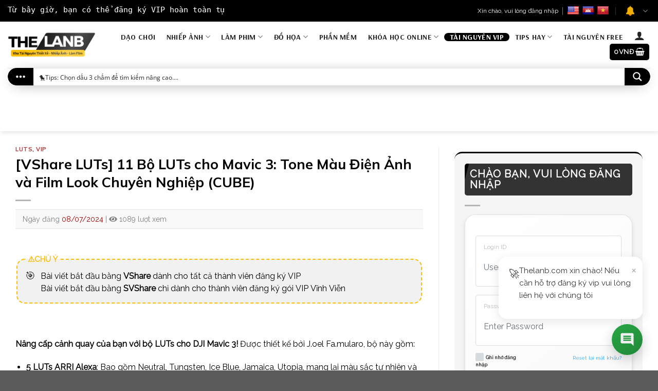

--- FILE ---
content_type: text/html; charset=UTF-8
request_url: https://thelanb.com/vshare-luts-11-bo-luts-cho-mavic-3-tone-mau-dien-anh-va-film-look-chuyen-nghiep-cube.html
body_size: 78381
content:
<!DOCTYPE html>
<html lang="vi" prefix="og: https://ogp.me/ns#" class="loading-site no-js">
<head>
	<meta charset="UTF-8" />
	<link rel="profile" href="https://gmpg.org/xfn/11" />
	<link rel="pingback" href="https://thelanb.com/xmlrpc.php" />

	<script>(function(html){html.className = html.className.replace(/\bno-js\b/,'js')})(document.documentElement);</script>
	<style>img:is([sizes="auto" i], [sizes^="auto," i]) { contain-intrinsic-size: 3000px 1500px }</style>
	<meta name="viewport" content="width=device-width, initial-scale=1" />
<!-- Tối ưu hóa công cụ tìm kiếm bởi Rank Math PRO - https://rankmath.com/ -->
<title>[VShare LUTs] 11 Bộ LUTs cho Mavic 3: Tone Màu Điện Ảnh và Film Look Chuyên Nghiệp (CUBE) - Thư Viện Tài Nguyên Dành Cho Nhiếp Ảnh Và Thiết Kế</title>
<meta name="description" content="Nâng cấp cảnh quay của bạn với bộ LUTs cho DJI Mavic 3! Được thiết kế bởi J.oel Fa.mularo, bộ này gồm:"/>
<meta name="robots" content="follow, index, max-snippet:-1, max-video-preview:-1, max-image-preview:large"/>
<link rel="canonical" href="https://thelanb.com/vshare-luts-11-bo-luts-cho-mavic-3-tone-mau-dien-anh-va-film-look-chuyen-nghiep-cube.html" />
<meta property="og:locale" content="vi_VN" />
<meta property="og:type" content="article" />
<meta property="og:title" content="[VShare LUTs] 11 Bộ LUTs cho Mavic 3: Tone Màu Điện Ảnh và Film Look Chuyên Nghiệp (CUBE) - Thư Viện Tài Nguyên Dành Cho Nhiếp Ảnh Và Thiết Kế" />
<meta property="og:description" content="Nâng cấp cảnh quay của bạn với bộ LUTs cho DJI Mavic 3! Được thiết kế bởi J.oel Fa.mularo, bộ này gồm:" />
<meta property="og:url" content="https://thelanb.com/vshare-luts-11-bo-luts-cho-mavic-3-tone-mau-dien-anh-va-film-look-chuyen-nghiep-cube.html" />
<meta property="og:site_name" content="Thư Viện Tài Nguyên Dành Cho Nhiếp Ảnh Và Thiết Kế" />
<meta property="article:publisher" content="https://www.facebook.com/thelanbocom" />
<meta property="article:author" content="https://www.facebook.com/thelanbocom/" />
<meta property="article:tag" content="luts cho drone" />
<meta property="article:tag" content="luts cho flycam" />
<meta property="article:tag" content="luts dji mavic 3" />
<meta property="article:section" content="LUTS" />
<meta property="og:image" content="https://thelanb.com/wp-content/uploads/2024/07/thelanb-com-anh-20.webp" />
<meta property="og:image:secure_url" content="https://thelanb.com/wp-content/uploads/2024/07/thelanb-com-anh-20.webp" />
<meta property="og:image:width" content="889" />
<meta property="og:image:height" content="502" />
<meta property="og:image:alt" content="[VShare LUTs] 11 Bộ LUTs cho Mavic 3: Tone Màu Điện Ảnh và Film Look Chuyên Nghiệp (CUBE)" />
<meta property="og:image:type" content="image/webp" />
<meta property="article:published_time" content="2024-07-08T16:31:15+07:00" />
<meta name="twitter:card" content="summary_large_image" />
<meta name="twitter:title" content="[VShare LUTs] 11 Bộ LUTs cho Mavic 3: Tone Màu Điện Ảnh và Film Look Chuyên Nghiệp (CUBE) - Thư Viện Tài Nguyên Dành Cho Nhiếp Ảnh Và Thiết Kế" />
<meta name="twitter:description" content="Nâng cấp cảnh quay của bạn với bộ LUTs cho DJI Mavic 3! Được thiết kế bởi J.oel Fa.mularo, bộ này gồm:" />
<meta name="twitter:image" content="https://thelanb.com/wp-content/uploads/2024/07/thelanb-com-anh-20.webp" />
<script type="application/ld+json" class="rank-math-schema-pro">{"@context":"https://schema.org","@graph":[{"@type":["Person","Organization"],"@id":"https://thelanb.com/#person","name":"thelanb","sameAs":["https://www.facebook.com/thelanbocom"]},{"@type":"WebSite","@id":"https://thelanb.com/#website","url":"https://thelanb.com","name":"thelanb","publisher":{"@id":"https://thelanb.com/#person"},"inLanguage":"vi"},{"@type":"ImageObject","@id":"https://thelanb.com/wp-content/uploads/2024/07/thelanb-com-anh-20.webp","url":"https://thelanb.com/wp-content/uploads/2024/07/thelanb-com-anh-20.webp","width":"889","height":"502","inLanguage":"vi"},{"@type":"WebPage","@id":"https://thelanb.com/vshare-luts-11-bo-luts-cho-mavic-3-tone-mau-dien-anh-va-film-look-chuyen-nghiep-cube.html#webpage","url":"https://thelanb.com/vshare-luts-11-bo-luts-cho-mavic-3-tone-mau-dien-anh-va-film-look-chuyen-nghiep-cube.html","name":"[VShare LUTs] 11 B\u1ed9 LUTs cho Mavic 3: Tone M\u00e0u \u0110i\u1ec7n \u1ea2nh v\u00e0 Film Look Chuy\u00ean Nghi\u1ec7p (CUBE) - Th\u01b0 Vi\u1ec7n T\u00e0i Nguy\u00ean D\u00e0nh Cho Nhi\u1ebfp \u1ea2nh V\u00e0 Thi\u1ebft K\u1ebf","datePublished":"2024-07-08T16:31:15+07:00","dateModified":"2024-07-08T16:31:15+07:00","isPartOf":{"@id":"https://thelanb.com/#website"},"primaryImageOfPage":{"@id":"https://thelanb.com/wp-content/uploads/2024/07/thelanb-com-anh-20.webp"},"inLanguage":"vi"},{"@type":"Person","@id":"https://thelanb.com/author/thelanb89dn","name":"\ud83d\udc9e","url":"https://thelanb.com/author/thelanb89dn","image":{"@type":"ImageObject","@id":"https://secure.gravatar.com/avatar/c8e01d02c780cbd901cc8f5977240f0a?s=96&amp;d=mm&amp;r=g","url":"https://secure.gravatar.com/avatar/c8e01d02c780cbd901cc8f5977240f0a?s=96&amp;d=mm&amp;r=g","caption":"\ud83d\udc9e","inLanguage":"vi"},"sameAs":["https://www.facebook.com/thelanbocom/"]},{"@type":"BlogPosting","headline":"[VShare LUTs] 11 B\u1ed9 LUTs cho Mavic 3: Tone M\u00e0u \u0110i\u1ec7n \u1ea2nh v\u00e0 Film Look Chuy\u00ean Nghi\u1ec7p (CUBE) - Th\u01b0 Vi\u1ec7n T\u00e0i","datePublished":"2024-07-08T16:31:15+07:00","dateModified":"2024-07-08T16:31:15+07:00","author":{"@id":"https://thelanb.com/author/thelanb89dn","name":"\ud83d\udc9e"},"publisher":{"@id":"https://thelanb.com/#person"},"description":"N\u00e2ng c\u1ea5p c\u1ea3nh quay c\u1ee7a b\u1ea1n v\u1edbi b\u1ed9 LUTs cho DJI Mavic 3! \u0110\u01b0\u1ee3c thi\u1ebft k\u1ebf b\u1edfi J.oel Fa.mularo, b\u1ed9 n\u00e0y g\u1ed3m:","name":"[VShare LUTs] 11 B\u1ed9 LUTs cho Mavic 3: Tone M\u00e0u \u0110i\u1ec7n \u1ea2nh v\u00e0 Film Look Chuy\u00ean Nghi\u1ec7p (CUBE) - Th\u01b0 Vi\u1ec7n T\u00e0i","@id":"https://thelanb.com/vshare-luts-11-bo-luts-cho-mavic-3-tone-mau-dien-anh-va-film-look-chuyen-nghiep-cube.html#richSnippet","isPartOf":{"@id":"https://thelanb.com/vshare-luts-11-bo-luts-cho-mavic-3-tone-mau-dien-anh-va-film-look-chuyen-nghiep-cube.html#webpage"},"image":{"@id":"https://thelanb.com/wp-content/uploads/2024/07/thelanb-com-anh-20.webp"},"inLanguage":"vi","mainEntityOfPage":{"@id":"https://thelanb.com/vshare-luts-11-bo-luts-cho-mavic-3-tone-mau-dien-anh-va-film-look-chuyen-nghiep-cube.html#webpage"}}]}</script>
<!-- /Plugin SEO WordPress Rank Math -->

<link rel='dns-prefetch' href='//translate.google.com' />
<link rel='dns-prefetch' href='//www.google.com' />
<link rel='dns-prefetch' href='//ajax.googleapis.com' />
<link rel='dns-prefetch' href='//fonts.googleapis.com' />
<link href='https://fonts.gstatic.com' crossorigin rel='preconnect' />
<link rel='prefetch' href='https://thelanb.com/wp-content/themes/flatsome/assets/js/flatsome.js?ver=be4456ec53c49e21f6f3' />
<link rel='prefetch' href='https://thelanb.com/wp-content/themes/flatsome/assets/js/chunk.slider.js?ver=3.18.2' />
<link rel='prefetch' href='https://thelanb.com/wp-content/themes/flatsome/assets/js/chunk.popups.js?ver=3.18.2' />
<link rel='prefetch' href='https://thelanb.com/wp-content/themes/flatsome/assets/js/chunk.tooltips.js?ver=3.18.2' />
<link rel='prefetch' href='https://thelanb.com/wp-content/themes/flatsome/assets/js/woocommerce.js?ver=8e1d1e4735a78026b37a' />
<link rel="alternate" type="application/rss+xml" title="Dòng thông tin Thư Viện Tài Nguyên Dành Cho Nhiếp Ảnh Và Thiết Kế &raquo;" href="https://thelanb.com/feed" />
<link rel="alternate" type="application/rss+xml" title="Thư Viện Tài Nguyên Dành Cho Nhiếp Ảnh Và Thiết Kế &raquo; Dòng bình luận" href="https://thelanb.com/comments/feed" />
<link rel="alternate" type="application/rss+xml" title="Thư Viện Tài Nguyên Dành Cho Nhiếp Ảnh Và Thiết Kế &raquo; [VShare LUTs] 11 Bộ LUTs cho Mavic 3: Tone Màu Điện Ảnh và Film Look Chuyên Nghiệp (CUBE) Dòng bình luận" href="https://thelanb.com/vshare-luts-11-bo-luts-cho-mavic-3-tone-mau-dien-anh-va-film-look-chuyen-nghiep-cube.html/feed" />
<link rel='stylesheet' id='wc-blocks-integration-css' href='https://thelanb.com/wp-content/plugins/woocommerce-subscriptions/vendor/woocommerce/subscriptions-core/build/index.css?ver=7.9.0' type='text/css' media='all' />
<link rel='stylesheet' id='mp-theme-css' href='https://thelanb.com/wp-content/plugins/memberpress/css/ui/theme.css?ver=1.10.5' type='text/css' media='all' />
<link rel='stylesheet' id='mp-account-css-css' href='https://thelanb.com/wp-content/plugins/memberpress/css/ui/account.css?ver=1.10.5' type='text/css' media='all' />
<link rel='stylesheet' id='dashicons-css' href='https://thelanb.com/wp-includes/css/dashicons.min.css?ver=6.7.2' type='text/css' media='all' />
<link rel='stylesheet' id='mp-login-css-css' href='https://thelanb.com/wp-content/plugins/memberpress/css/ui/login.css?ver=1.10.5' type='text/css' media='all' />
<link rel='stylesheet' id='mepr-jquery-ui-smoothness-css' href='//ajax.googleapis.com/ajax/libs/jqueryui/1.13.3/themes/smoothness/jquery-ui.css?ver=6.7.2' type='text/css' media='all' />
<link rel='stylesheet' id='jquery-ui-timepicker-addon-css' href='https://thelanb.com/wp-content/plugins/memberpress/css/jquery-ui-timepicker-addon.css?ver=6.7.2' type='text/css' media='all' />
<link rel='stylesheet' id='mp-signup-css' href='https://thelanb.com/wp-content/plugins/memberpress/css/signup.css?ver=1.10.5' type='text/css' media='all' />
<link rel='stylesheet' id='mepr-zxcvbn-css-css' href='https://thelanb.com/wp-content/plugins/memberpress/css/zxcvbn.css?ver=6.7.2' type='text/css' media='all' />
<link rel='stylesheet' id='mp-plans-css-css' href='https://thelanb.com/wp-content/plugins/memberpress/css/plans.min.css?ver=1.10.5' type='text/css' media='all' />
<link rel='stylesheet' id='datpass-css-css' href='https://thelanb.com/wp-content/plugins/dat-pass/css/datpass-style.css?ver=1.1' type='text/css' media='all' />
<link rel='stylesheet' id='wpdm-front-bootstrap-css' href='https://thelanb.com/wp-content/plugins/download-manager/assets/bootstrap/css/bootstrap.min.css?ver=6.7.2' type='text/css' media='all' />
<link rel='stylesheet' id='wpdm-front-css' href='https://thelanb.com/wp-content/plugins/download-manager/assets/css/front.css?ver=6.7.2' type='text/css' media='all' />
<link rel='stylesheet' id='som_lost_password_style-css' href='https://thelanb.com/wp-content/plugins/frontend-reset-password/assets/css/password-lost.css?ver=6.7.2' type='text/css' media='all' />
<link rel='stylesheet' id='google-language-translator-css' href='https://thelanb.com/wp-content/plugins/google-language-translator/css/style.css?ver=6.0.20' type='text/css' media='' />
<link rel='stylesheet' id='twenty20-css' href='https://thelanb.com/wp-content/plugins/twenty20/assets/css/twenty20.css?ver=1.7.5' type='text/css' media='all' />
<style id='woocommerce-inline-inline-css' type='text/css'>
.woocommerce form .form-row .required { visibility: visible; }
</style>
<link rel='stylesheet' id='brands-styles-css' href='https://thelanb.com/wp-content/plugins/woocommerce/assets/css/brands.css?ver=9.9.6' type='text/css' media='all' />
<link rel='stylesheet' id='wpdiscuz-frontend-css-css' href='https://thelanb.com/wp-content/plugins/wpdiscuz/themes/default/style.css?ver=7.6.31' type='text/css' media='all' />
<style id='wpdiscuz-frontend-css-inline-css' type='text/css'>
 #wpdcom .wpd-blog-administrator .wpd-comment-label{color:#ffffff;background-color:#ff451f;border:none}#wpdcom .wpd-blog-administrator .wpd-comment-author, #wpdcom .wpd-blog-administrator .wpd-comment-author a{color:#ff451f}#wpdcom.wpd-layout-1 .wpd-comment .wpd-blog-administrator .wpd-avatar img{border-color:#ff451f}#wpdcom.wpd-layout-2 .wpd-comment.wpd-reply .wpd-comment-wrap.wpd-blog-administrator{border-left:3px solid #ff451f}#wpdcom.wpd-layout-2 .wpd-comment .wpd-blog-administrator .wpd-avatar img{border-bottom-color:#ff451f}#wpdcom.wpd-layout-3 .wpd-blog-administrator .wpd-comment-subheader{border-top:1px dashed #ff451f}#wpdcom.wpd-layout-3 .wpd-reply .wpd-blog-administrator .wpd-comment-right{border-left:1px solid #ff451f}#wpdcom .wpd-blog-pending_user .wpd-comment-label{color:#ffffff;background-color:#31839e;border:none}#wpdcom .wpd-blog-pending_user .wpd-comment-author, #wpdcom .wpd-blog-pending_user .wpd-comment-author a{color:#31839e}#wpdcom.wpd-layout-1 .wpd-comment .wpd-blog-pending_user .wpd-avatar img{border-color:#31839e}#wpdcom.wpd-layout-2 .wpd-comment .wpd-blog-pending_user .wpd-avatar img{border-bottom-color:#31839e}#wpdcom.wpd-layout-3 .wpd-blog-pending_user .wpd-comment-subheader{border-top:1px dashed #31839e}#wpdcom.wpd-layout-3 .wpd-reply .wpd-blog-pending_user .wpd-comment-right{border-left:1px solid #31839e}#wpdcom .wpd-blog-suspended .wpd-comment-label{color:#ffffff;background-color:#31839e;border:none}#wpdcom .wpd-blog-suspended .wpd-comment-author, #wpdcom .wpd-blog-suspended .wpd-comment-author a{color:#31839e}#wpdcom.wpd-layout-1 .wpd-comment .wpd-blog-suspended .wpd-avatar img{border-color:#31839e}#wpdcom.wpd-layout-2 .wpd-comment .wpd-blog-suspended .wpd-avatar img{border-bottom-color:#31839e}#wpdcom.wpd-layout-3 .wpd-blog-suspended .wpd-comment-subheader{border-top:1px dashed #31839e}#wpdcom.wpd-layout-3 .wpd-reply .wpd-blog-suspended .wpd-comment-right{border-left:1px solid #31839e}#wpdcom .wpd-blog-vip_01_thng .wpd-comment-label{color:#ffffff;background-color:#31839e;border:none}#wpdcom .wpd-blog-vip_01_thng .wpd-comment-author, #wpdcom .wpd-blog-vip_01_thng .wpd-comment-author a{color:#31839e}#wpdcom.wpd-layout-1 .wpd-comment .wpd-blog-vip_01_thng .wpd-avatar img{border-color:#31839e}#wpdcom.wpd-layout-2 .wpd-comment .wpd-blog-vip_01_thng .wpd-avatar img{border-bottom-color:#31839e}#wpdcom.wpd-layout-3 .wpd-blog-vip_01_thng .wpd-comment-subheader{border-top:1px dashed #31839e}#wpdcom.wpd-layout-3 .wpd-reply .wpd-blog-vip_01_thng .wpd-comment-right{border-left:1px solid #31839e}#wpdcom .wpd-blog-vip_03_thng .wpd-comment-label{color:#ffffff;background-color:#31839e;border:none}#wpdcom .wpd-blog-vip_03_thng .wpd-comment-author, #wpdcom .wpd-blog-vip_03_thng .wpd-comment-author a{color:#31839e}#wpdcom.wpd-layout-1 .wpd-comment .wpd-blog-vip_03_thng .wpd-avatar img{border-color:#31839e}#wpdcom.wpd-layout-2 .wpd-comment .wpd-blog-vip_03_thng .wpd-avatar img{border-bottom-color:#31839e}#wpdcom.wpd-layout-3 .wpd-blog-vip_03_thng .wpd-comment-subheader{border-top:1px dashed #31839e}#wpdcom.wpd-layout-3 .wpd-reply .wpd-blog-vip_03_thng .wpd-comment-right{border-left:1px solid #31839e}#wpdcom .wpd-blog-vip_06_thng .wpd-comment-label{color:#ffffff;background-color:#31839e;border:none}#wpdcom .wpd-blog-vip_06_thng .wpd-comment-author, #wpdcom .wpd-blog-vip_06_thng .wpd-comment-author a{color:#31839e}#wpdcom.wpd-layout-1 .wpd-comment .wpd-blog-vip_06_thng .wpd-avatar img{border-color:#31839e}#wpdcom.wpd-layout-2 .wpd-comment .wpd-blog-vip_06_thng .wpd-avatar img{border-bottom-color:#31839e}#wpdcom.wpd-layout-3 .wpd-blog-vip_06_thng .wpd-comment-subheader{border-top:1px dashed #31839e}#wpdcom.wpd-layout-3 .wpd-reply .wpd-blog-vip_06_thng .wpd-comment-right{border-left:1px solid #31839e}#wpdcom .wpd-blog-vip_01_nm .wpd-comment-label{color:#ffffff;background-color:#31839e;border:none}#wpdcom .wpd-blog-vip_01_nm .wpd-comment-author, #wpdcom .wpd-blog-vip_01_nm .wpd-comment-author a{color:#31839e}#wpdcom.wpd-layout-1 .wpd-comment .wpd-blog-vip_01_nm .wpd-avatar img{border-color:#31839e}#wpdcom.wpd-layout-2 .wpd-comment .wpd-blog-vip_01_nm .wpd-avatar img{border-bottom-color:#31839e}#wpdcom.wpd-layout-3 .wpd-blog-vip_01_nm .wpd-comment-subheader{border-top:1px dashed #31839e}#wpdcom.wpd-layout-3 .wpd-reply .wpd-blog-vip_01_nm .wpd-comment-right{border-left:1px solid #31839e}#wpdcom .wpd-blog-svip_vnh_vin .wpd-comment-label{color:#ffffff;background-color:#31839e;border:none}#wpdcom .wpd-blog-svip_vnh_vin .wpd-comment-author, #wpdcom .wpd-blog-svip_vnh_vin .wpd-comment-author a{color:#31839e}#wpdcom.wpd-layout-1 .wpd-comment .wpd-blog-svip_vnh_vin .wpd-avatar img{border-color:#31839e}#wpdcom.wpd-layout-2 .wpd-comment .wpd-blog-svip_vnh_vin .wpd-avatar img{border-bottom-color:#31839e}#wpdcom.wpd-layout-3 .wpd-blog-svip_vnh_vin .wpd-comment-subheader{border-top:1px dashed #31839e}#wpdcom.wpd-layout-3 .wpd-reply .wpd-blog-svip_vnh_vin .wpd-comment-right{border-left:1px solid #31839e}#wpdcom .wpd-blog-vip_02_thng .wpd-comment-label{color:#ffffff;background-color:#31839e;border:none}#wpdcom .wpd-blog-vip_02_thng .wpd-comment-author, #wpdcom .wpd-blog-vip_02_thng .wpd-comment-author a{color:#31839e}#wpdcom.wpd-layout-1 .wpd-comment .wpd-blog-vip_02_thng .wpd-avatar img{border-color:#31839e}#wpdcom.wpd-layout-2 .wpd-comment .wpd-blog-vip_02_thng .wpd-avatar img{border-bottom-color:#31839e}#wpdcom.wpd-layout-3 .wpd-blog-vip_02_thng .wpd-comment-subheader{border-top:1px dashed #31839e}#wpdcom.wpd-layout-3 .wpd-reply .wpd-blog-vip_02_thng .wpd-comment-right{border-left:1px solid #31839e}#wpdcom .wpd-blog-translator .wpd-comment-label{color:#ffffff;background-color:#31839e;border:none}#wpdcom .wpd-blog-translator .wpd-comment-author, #wpdcom .wpd-blog-translator .wpd-comment-author a{color:#31839e}#wpdcom.wpd-layout-1 .wpd-comment .wpd-blog-translator .wpd-avatar img{border-color:#31839e}#wpdcom.wpd-layout-2 .wpd-comment .wpd-blog-translator .wpd-avatar img{border-bottom-color:#31839e}#wpdcom.wpd-layout-3 .wpd-blog-translator .wpd-comment-subheader{border-top:1px dashed #31839e}#wpdcom.wpd-layout-3 .wpd-reply .wpd-blog-translator .wpd-comment-right{border-left:1px solid #31839e}#wpdcom .wpd-blog-nhm_cnh_co .wpd-comment-label{color:#ffffff;background-color:#31839e;border:none}#wpdcom .wpd-blog-nhm_cnh_co .wpd-comment-author, #wpdcom .wpd-blog-nhm_cnh_co .wpd-comment-author a{color:#31839e}#wpdcom.wpd-layout-1 .wpd-comment .wpd-blog-nhm_cnh_co .wpd-avatar img{border-color:#31839e}#wpdcom.wpd-layout-2 .wpd-comment .wpd-blog-nhm_cnh_co .wpd-avatar img{border-bottom-color:#31839e}#wpdcom.wpd-layout-3 .wpd-blog-nhm_cnh_co .wpd-comment-subheader{border-top:1px dashed #31839e}#wpdcom.wpd-layout-3 .wpd-reply .wpd-blog-nhm_cnh_co .wpd-comment-right{border-left:1px solid #31839e}#wpdcom .wpd-blog-customer .wpd-comment-label{color:#ffffff;background-color:#00B38F;border:none}#wpdcom .wpd-blog-customer .wpd-comment-author, #wpdcom .wpd-blog-customer .wpd-comment-author a{color:#00B38F}#wpdcom.wpd-layout-1 .wpd-comment .wpd-blog-customer .wpd-avatar img{border-color:#00B38F}#wpdcom.wpd-layout-2 .wpd-comment .wpd-blog-customer .wpd-avatar img{border-bottom-color:#00B38F}#wpdcom.wpd-layout-3 .wpd-blog-customer .wpd-comment-subheader{border-top:1px dashed #00B38F}#wpdcom.wpd-layout-3 .wpd-reply .wpd-blog-customer .wpd-comment-right{border-left:1px solid #00B38F}#wpdcom .wpd-blog-shop_manager .wpd-comment-label{color:#ffffff;background-color:#00B38F;border:none}#wpdcom .wpd-blog-shop_manager .wpd-comment-author, #wpdcom .wpd-blog-shop_manager .wpd-comment-author a{color:#00B38F}#wpdcom.wpd-layout-1 .wpd-comment .wpd-blog-shop_manager .wpd-avatar img{border-color:#00B38F}#wpdcom.wpd-layout-2 .wpd-comment .wpd-blog-shop_manager .wpd-avatar img{border-bottom-color:#00B38F}#wpdcom.wpd-layout-3 .wpd-blog-shop_manager .wpd-comment-subheader{border-top:1px dashed #00B38F}#wpdcom.wpd-layout-3 .wpd-reply .wpd-blog-shop_manager .wpd-comment-right{border-left:1px solid #00B38F}#wpdcom .wpd-blog-post_author .wpd-comment-label{color:#ffffff;background-color:#07B290;border:none}#wpdcom .wpd-blog-post_author .wpd-comment-author, #wpdcom .wpd-blog-post_author .wpd-comment-author a{color:#07B290}#wpdcom .wpd-blog-post_author .wpd-avatar img{border-color:#07B290}#wpdcom.wpd-layout-1 .wpd-comment .wpd-blog-post_author .wpd-avatar img{border-color:#07B290}#wpdcom.wpd-layout-2 .wpd-comment.wpd-reply .wpd-comment-wrap.wpd-blog-post_author{border-left:3px solid #07B290}#wpdcom.wpd-layout-2 .wpd-comment .wpd-blog-post_author .wpd-avatar img{border-bottom-color:#07B290}#wpdcom.wpd-layout-3 .wpd-blog-post_author .wpd-comment-subheader{border-top:1px dashed #07B290}#wpdcom.wpd-layout-3 .wpd-reply .wpd-blog-post_author .wpd-comment-right{border-left:1px solid #07B290}#wpdcom .wpd-blog-guest .wpd-comment-label{color:#ffffff;background-color:#898989;border:none}#wpdcom .wpd-blog-guest .wpd-comment-author, #wpdcom .wpd-blog-guest .wpd-comment-author a{color:#898989}#wpdcom.wpd-layout-3 .wpd-blog-guest .wpd-comment-subheader{border-top:1px dashed #898989}#comments, #respond, .comments-area, #wpdcom{}#wpdcom .ql-editor > *{color:#777777}#wpdcom .ql-editor::before{}#wpdcom .ql-toolbar{border:1px solid #DDDDDD;border-top:none}#wpdcom .ql-container{border:1px solid #DDDDDD;border-bottom:none}#wpdcom .wpd-form-row .wpdiscuz-item input[type="text"], #wpdcom .wpd-form-row .wpdiscuz-item input[type="email"], #wpdcom .wpd-form-row .wpdiscuz-item input[type="url"], #wpdcom .wpd-form-row .wpdiscuz-item input[type="color"], #wpdcom .wpd-form-row .wpdiscuz-item input[type="date"], #wpdcom .wpd-form-row .wpdiscuz-item input[type="datetime"], #wpdcom .wpd-form-row .wpdiscuz-item input[type="datetime-local"], #wpdcom .wpd-form-row .wpdiscuz-item input[type="month"], #wpdcom .wpd-form-row .wpdiscuz-item input[type="number"], #wpdcom .wpd-form-row .wpdiscuz-item input[type="time"], #wpdcom textarea, #wpdcom select{border:1px solid #DDDDDD;color:#777777}#wpdcom .wpd-form-row .wpdiscuz-item textarea{border:1px solid #DDDDDD}#wpdcom input::placeholder, #wpdcom textarea::placeholder, #wpdcom input::-moz-placeholder, #wpdcom textarea::-webkit-input-placeholder{}#wpdcom .wpd-comment-text{color:#777777}#wpdcom .wpd-thread-head .wpd-thread-info{border-bottom:2px solid #00B38F}#wpdcom .wpd-thread-head .wpd-thread-info.wpd-reviews-tab svg{fill:#00B38F}#wpdcom .wpd-thread-head .wpdiscuz-user-settings{border-bottom:2px solid #00B38F}#wpdcom .wpd-thread-head .wpdiscuz-user-settings:hover{color:#00B38F}#wpdcom .wpd-comment .wpd-follow-link:hover{color:#00B38F}#wpdcom .wpd-comment-status .wpd-sticky{color:#00B38F}#wpdcom .wpd-thread-filter .wpdf-active{color:#00B38F;border-bottom-color:#00B38F}#wpdcom .wpd-comment-info-bar{border:1px dashed #33c3a6;background:#e6f8f4}#wpdcom .wpd-comment-info-bar .wpd-current-view i{color:#00B38F}#wpdcom .wpd-filter-view-all:hover{background:#00B38F}#wpdcom .wpdiscuz-item .wpdiscuz-rating > label{color:#DDDDDD}#wpdcom .wpdiscuz-item .wpdiscuz-rating:not(:checked) > label:hover, .wpdiscuz-rating:not(:checked) > label:hover ~ label{}#wpdcom .wpdiscuz-item .wpdiscuz-rating > input ~ label:hover, #wpdcom .wpdiscuz-item .wpdiscuz-rating > input:not(:checked) ~ label:hover ~ label, #wpdcom .wpdiscuz-item .wpdiscuz-rating > input:not(:checked) ~ label:hover ~ label{color:#FFED85}#wpdcom .wpdiscuz-item .wpdiscuz-rating > input:checked ~ label:hover, #wpdcom .wpdiscuz-item .wpdiscuz-rating > input:checked ~ label:hover, #wpdcom .wpdiscuz-item .wpdiscuz-rating > label:hover ~ input:checked ~ label, #wpdcom .wpdiscuz-item .wpdiscuz-rating > input:checked + label:hover ~ label, #wpdcom .wpdiscuz-item .wpdiscuz-rating > input:checked ~ label:hover ~ label, .wpd-custom-field .wcf-active-star, #wpdcom .wpdiscuz-item .wpdiscuz-rating > input:checked ~ label{color:#ba0000}#wpd-post-rating .wpd-rating-wrap .wpd-rating-stars svg .wpd-star{fill:#DDDDDD}#wpd-post-rating .wpd-rating-wrap .wpd-rating-stars svg .wpd-active{fill:#ba0000}#wpd-post-rating .wpd-rating-wrap .wpd-rate-starts svg .wpd-star{fill:#DDDDDD}#wpd-post-rating .wpd-rating-wrap .wpd-rate-starts:hover svg .wpd-star{fill:#FFED85}#wpd-post-rating.wpd-not-rated .wpd-rating-wrap .wpd-rate-starts svg:hover ~ svg .wpd-star{fill:#DDDDDD}.wpdiscuz-post-rating-wrap .wpd-rating .wpd-rating-wrap .wpd-rating-stars svg .wpd-star{fill:#DDDDDD}.wpdiscuz-post-rating-wrap .wpd-rating .wpd-rating-wrap .wpd-rating-stars svg .wpd-active{fill:#ba0000}#wpdcom .wpd-comment .wpd-follow-active{color:#ff7a00}#wpdcom .page-numbers{color:#555;border:#555 1px solid}#wpdcom span.current{background:#555}#wpdcom.wpd-layout-1 .wpd-new-loaded-comment > .wpd-comment-wrap > .wpd-comment-right{background:#FFFAD6}#wpdcom.wpd-layout-2 .wpd-new-loaded-comment.wpd-comment > .wpd-comment-wrap > .wpd-comment-right{background:#FFFAD6}#wpdcom.wpd-layout-2 .wpd-new-loaded-comment.wpd-comment.wpd-reply > .wpd-comment-wrap > .wpd-comment-right{background:transparent}#wpdcom.wpd-layout-2 .wpd-new-loaded-comment.wpd-comment.wpd-reply > .wpd-comment-wrap{background:#FFFAD6}#wpdcom.wpd-layout-3 .wpd-new-loaded-comment.wpd-comment > .wpd-comment-wrap > .wpd-comment-right{background:#FFFAD6}#wpdcom .wpd-follow:hover i, #wpdcom .wpd-unfollow:hover i, #wpdcom .wpd-comment .wpd-follow-active:hover i{color:#00B38F}#wpdcom .wpdiscuz-readmore{cursor:pointer;color:#00B38F}.wpd-custom-field .wcf-pasiv-star, #wpcomm .wpdiscuz-item .wpdiscuz-rating > label{color:#DDDDDD}.wpd-wrapper .wpd-list-item.wpd-active{border-top:3px solid #00B38F}#wpdcom.wpd-layout-2 .wpd-comment.wpd-reply.wpd-unapproved-comment .wpd-comment-wrap{border-left:3px solid #FFFAD6}#wpdcom.wpd-layout-3 .wpd-comment.wpd-reply.wpd-unapproved-comment .wpd-comment-right{border-left:1px solid #FFFAD6}#wpdcom .wpd-prim-button{background-color:#07B290;color:#FFFFFF}#wpdcom .wpd_label__check i.wpdicon-on{color:#07B290;border:1px solid #83d9c8}#wpd-bubble-wrapper #wpd-bubble-all-comments-count{color:#1DB99A}#wpd-bubble-wrapper > div{background-color:#1DB99A}#wpd-bubble-wrapper > #wpd-bubble #wpd-bubble-add-message{background-color:#1DB99A}#wpd-bubble-wrapper > #wpd-bubble #wpd-bubble-add-message::before{border-left-color:#1DB99A;border-right-color:#1DB99A}#wpd-bubble-wrapper.wpd-right-corner > #wpd-bubble #wpd-bubble-add-message::before{border-left-color:#1DB99A;border-right-color:#1DB99A}.wpd-inline-icon-wrapper path.wpd-inline-icon-first{fill:#1DB99A}.wpd-inline-icon-count{background-color:#1DB99A}.wpd-inline-icon-count::before{border-right-color:#1DB99A}.wpd-inline-form-wrapper::before{border-bottom-color:#1DB99A}.wpd-inline-form-question{background-color:#1DB99A}.wpd-inline-form{background-color:#1DB99A}.wpd-last-inline-comments-wrapper{border-color:#1DB99A}.wpd-last-inline-comments-wrapper::before{border-bottom-color:#1DB99A}.wpd-last-inline-comments-wrapper .wpd-view-all-inline-comments{background:#1DB99A}.wpd-last-inline-comments-wrapper .wpd-view-all-inline-comments:hover,.wpd-last-inline-comments-wrapper .wpd-view-all-inline-comments:active,.wpd-last-inline-comments-wrapper .wpd-view-all-inline-comments:focus{background-color:#1DB99A}#wpdcom .ql-snow .ql-tooltip[data-mode="link"]::before{content:"Nhập link:"}#wpdcom .ql-snow .ql-tooltip.ql-editing a.ql-action::after{content:"Lưu"}.comments-area{width:auto}#wpdcom button{min-height:auto;min-width:auto;max-width:auto;min-height:auto;display:inline-block;font-weight:normal;text-transform:none;background-color:#fafafa}
</style>
<link rel='stylesheet' id='wpdiscuz-fa-css' href='https://thelanb.com/wp-content/plugins/wpdiscuz/assets/third-party/font-awesome-5.13.0/css/fa.min.css?ver=7.6.31' type='text/css' media='all' />
<link rel='stylesheet' id='wpdiscuz-combo-css-css' href='https://thelanb.com/wp-content/plugins/wpdiscuz/assets/css/wpdiscuz-combo.min.css?ver=6.7.2' type='text/css' media='all' />
<link rel='stylesheet' id='flatsome-main-css' href='https://thelanb.com/wp-content/themes/flatsome/assets/css/flatsome.css?ver=3.18.2' type='text/css' media='all' />
<style id='flatsome-main-inline-css' type='text/css'>
@font-face {
				font-family: "fl-icons";
				font-display: block;
				src: url(https://thelanb.com/wp-content/themes/flatsome/assets/css/icons/fl-icons.eot?v=3.18.2);
				src:
					url(https://thelanb.com/wp-content/themes/flatsome/assets/css/icons/fl-icons.eot#iefix?v=3.18.2) format("embedded-opentype"),
					url(https://thelanb.com/wp-content/themes/flatsome/assets/css/icons/fl-icons.woff2?v=3.18.2) format("woff2"),
					url(https://thelanb.com/wp-content/themes/flatsome/assets/css/icons/fl-icons.ttf?v=3.18.2) format("truetype"),
					url(https://thelanb.com/wp-content/themes/flatsome/assets/css/icons/fl-icons.woff?v=3.18.2) format("woff"),
					url(https://thelanb.com/wp-content/themes/flatsome/assets/css/icons/fl-icons.svg?v=3.18.2#fl-icons) format("svg");
			}
</style>
<link rel='stylesheet' id='flatsome-shop-css' href='https://thelanb.com/wp-content/themes/flatsome/assets/css/flatsome-shop.css?ver=3.18.2' type='text/css' media='all' />
<link rel='stylesheet' id='flatsome-googlefonts-css' href='//fonts.googleapis.com/css?family=Mulish%3Aregular%2C700%7CRaleway%3Aregular%2Cregular%7CArsenal%3Aregular%2C700%7CDancing+Script%3Aregular%2Cregular&#038;display=swap&#038;ver=3.9' type='text/css' media='all' />
<link rel='stylesheet' id='timed-content-css-css' href='https://thelanb.com/wp-content/plugins/timed-content/css/timed-content.css?ver=2.79' type='text/css' media='all' />
<script data-spc-src="https://thelanb.com/wp-includes/js/jquery/jquery.min.js?ver=3.7.1" defer type="text/javascript"  id="jquery-core-js"></script>
<script type="text/javascript" id="jquery-js-after">document.addEventListener("DOMContentLoaded", function() {
/* <![CDATA[ */
jQuery(document).ready(function() {
	jQuery(".991d2f33e3353b31f6efdd158d610996").click(function() {
		jQuery.post(
			"https://thelanb.com/wp-admin/admin-ajax.php", {
				"action": "quick_adsense_onpost_ad_click",
				"quick_adsense_onpost_ad_index": jQuery(this).attr("data-index"),
				"quick_adsense_nonce": "5f19a7b109",
			}, function(response) { }
		);
	});
});
/* ]]> */
});</script>
<script data-spc-src="https://thelanb.com/wp-includes/js/underscore.min.js?ver=1.13.7" defer type="text/javascript"  id="underscore-js"></script>
<script data-spc-src="https://thelanb.com/wp-includes/js/dist/hooks.min.js?ver=4d63a3d491d11ffd8ac6" type="text/javascript"  id="wp-hooks-js"></script>
<script data-spc-src="https://thelanb.com/wp-includes/js/dist/i18n.min.js?ver=5e580eb46a90c2b997e6" type="text/javascript"  id="wp-i18n-js"></script>
<script type="text/javascript" id="wp-i18n-js-after">
/* <![CDATA[ */
wp.i18n.setLocaleData( { 'text direction\u0004ltr': [ 'ltr' ] } );
/* ]]> */
</script>
<script data-spc-src="https://thelanb.com/wp-content/plugins/memberpress/js/login.js?ver=1.10.5" defer type="text/javascript"  id="mepr-login-js-js"></script>
<script data-spc-src="https://thelanb.com/wp-content/plugins/memberpress/js/jquery.payment.js?ver=1.10.5" defer type="text/javascript"  id="jquery.payment-js"></script>
<script data-spc-src="https://thelanb.com/wp-content/plugins/memberpress/js/validate.js?ver=1.10.5" defer type="text/javascript"  id="mp-validate-js"></script>
<script type="text/javascript" id="mp-i18n-js-extra">
/* <![CDATA[ */
var MeprI18n = {"states":{"DE":{"BW":"Baden-W\u00fcrttemberg","BY":"Bavaria","BE":"Berlin","BB":"Brandenburg","HB":"Bremen","HH":"Hamburg","HE":"Hesse","NI":"Lower Saxony","MV":"Mecklenburg-Vorpommern","NW":"North Rhine-Westphalia","RP":"Rhineland-Palatinate","SL":"Saarland","SN":"Saxony","ST":"Saxony-Anhalt","SH":"Schleswig-Holstein","TH":"Thuringia"},"IT":{"AG":"Agrigento","AL":"Alessandria","AN":"Ancona","AO":"Aosta","AR":"Arezzo","AP":"Ascoli Piceno","AT":"Asti","AV":"Avellino","BA":"Bari","BT":"Barletta-Andria-Trani","BL":"Belluno","BN":"Benevento","BG":"Bergamo","BI":"Biella","BO":"Bologna","BZ":"Bolzano","BS":"Brescia","BR":"Brindisi","CA":"Cagliari","CL":"Caltanissetta","CB":"Campobasso","CI":"Carbonia-Iglesias","CE":"Caserta","CT":"Catania","CZ":"Catanzaro","CH":"Chieti","CO":"Como","CS":"Cosenza","CR":"Cremona","KR":"Crotone","CN":"Cuneo","EN":"Enna","FM":"Fermo","FE":"Ferrara","FI":"Firenze","FG":"Foggia","FC":"Forl\u00ec-Cesena","FR":"Frosinone","GE":"Genova","GO":"Gorizia","GR":"Grosseto","IM":"Imperia","IS":"Isernia","SP":"La Spezia","AQ":"L&apos;Aquila","LT":"Latina","LE":"Lecce","LC":"Lecco","LI":"Livorno","LO":"Lodi","LU":"Lucca","MC":"Macerata","MN":"Mantova","MS":"Massa-Carrara","MT":"Matera","ME":"Messina","MI":"Milano","MO":"Modena","MB":"Monza e della Brianza","NA":"Napoli","NO":"Novara","NU":"Nuoro","OT":"Olbia-Tempio","OR":"Oristano","PD":"Padova","PA":"Palermo","PR":"Parma","PV":"Pavia","PG":"Perugia","PU":"Pesaro e Urbino","PE":"Pescara","PC":"Piacenza","PI":"Pisa","PT":"Pistoia","PN":"Pordenone","PZ":"Potenza","PO":"Prato","RG":"Ragusa","RA":"Ravenna","RC":"Reggio Calabria","RE":"Reggio Emilia","RI":"Rieti","RN":"Rimini","RM":"Roma","RO":"Rovigo","SA":"Salerno","VS":"Medio Campidano","SS":"Sassari","SV":"Savona","SI":"Siena","SR":"Siracusa","SO":"Sondrio","TA":"Taranto","TE":"Teramo","TR":"Terni","TO":"Torino","OG":"Ogliastra","TP":"Trapani","TN":"Trento","TV":"Treviso","TS":"Trieste","UD":"Udine","VA":"Varese","VE":"Venezia","VB":"Verbano-Cusio-Ossola","VC":"Vercelli","VR":"Verona","VV":"Vibo Valentia","VI":"Vicenza","VT":"Viterbo"},"MX":{"Distrito Federal":"Distrito Federal","Jalisco":"Jalisco","Nuevo Leon":"Nuevo Le\u00f3n","Aguascalientes":"Aguascalientes","Baja California":"Baja California","Baja California Sur":"Baja California Sur","Campeche":"Campeche","Chiapas":"Chiapas","Chihuahua":"Chihuahua","Coahuila":"Coahuila","Colima":"Colima","Durango":"Durango","Guanajuato":"Guanajuato","Guerrero":"Guerrero","Hidalgo":"Hidalgo","Estado de Mexico":"Edo. de M\u00e9xico","Michoacan":"Michoac\u00e1n","Morelos":"Morelos","Nayarit":"Nayarit","Oaxaca":"Oaxaca","Puebla":"Puebla","Queretaro":"Quer\u00e9taro","Quintana Roo":"Quintana Roo","San Luis Potosi":"San Luis Potos\u00ed","Sinaloa":"Sinaloa","Sonora":"Sonora","Tabasco":"Tabasco","Tamaulipas":"Tamaulipas","Tlaxcala":"Tlaxcala","Veracruz":"Veracruz","Yucatan":"Yucat\u00e1n","Zacatecas":"Zacatecas"},"ID":{"AC":"Daerah Istimewa Aceh","SU":"Sumatera Utara","SB":"Sumatera Barat","RI":"Riau","KR":"Kepulauan Riau","JA":"Jambi","SS":"Sumatera Selatan","BB":"Bangka Belitung","BE":"Bengkulu","LA":"Lampung","JK":"DKI Jakarta","JB":"Jawa Barat","BT":"Banten","JT":"Jawa Tengah","JI":"Jawa Timur","YO":"Daerah Istimewa Yogyakarta","BA":"Bali","NB":"Nusa Tenggara Barat","NT":"Nusa Tenggara Timur","KB":"Kalimantan Barat","KT":"Kalimantan Tengah","KI":"Kalimantan Timur","KS":"Kalimantan Selatan","KU":"Kalimantan Utara","SA":"Sulawesi Utara","ST":"Sulawesi Tengah","SG":"Sulawesi Tenggara","SR":"Sulawesi Barat","SN":"Sulawesi Selatan","GO":"Gorontalo","MA":"Maluku","MU":"Maluku Utara","PA":"Papua","PB":"Papua Barat"},"ZA":{"EC":"Eastern Cape","FS":"Free State","GP":"Gauteng","KZN":"KwaZulu-Natal","LP":"Limpopo","MP":"Mpumalanga","NC":"Northern Cape","NW":"North West","WC":"Western Cape"},"PE":{"CAL":"El Callao","LMA":"Municipalidad Metropolitana de Lima","AMA":"Amazonas","ANC":"Ancash","APU":"Apur&iacute;mac","ARE":"Arequipa","AYA":"Ayacucho","CAJ":"Cajamarca","CUS":"Cusco","HUV":"Huancavelica","HUC":"Hu&aacute;nuco","ICA":"Ica","JUN":"Jun&iacute;n","LAL":"La Libertad","LAM":"Lambayeque","LIM":"Lima","LOR":"Loreto","MDD":"Madre de Dios","MOQ":"Moquegua","PAS":"Pasco","PIU":"Piura","PUN":"Puno","SAM":"San Mart&iacute;n","TAC":"Tacna","TUM":"Tumbes","UCA":"Ucayali"},"BD":{"BAG":"Bagerhat","BAN":"Bandarban","BAR":"Barguna","BARI":"Barisal","BHO":"Bhola","BOG":"Bogra","BRA":"Brahmanbaria","CHA":"Chandpur","CHI":"Chittagong","CHU":"Chuadanga","COM":"Comilla","COX":"Cox's Bazar","DHA":"Dhaka","DIN":"Dinajpur","FAR":"Faridpur ","FEN":"Feni","GAI":"Gaibandha","GAZI":"Gazipur","GOP":"Gopalganj","HAB":"Habiganj","JAM":"Jamalpur","JES":"Jessore","JHA":"Jhalokati","JHE":"Jhenaidah","JOY":"Joypurhat","KHA":"Khagrachhari","KHU":"Khulna","KIS":"Kishoreganj","KUR":"Kurigram","KUS":"Kushtia","LAK":"Lakshmipur","LAL":"Lalmonirhat","MAD":"Madaripur","MAG":"Magura","MAN":"Manikganj ","MEH":"Meherpur","MOU":"Moulvibazar","MUN":"Munshiganj","MYM":"Mymensingh","NAO":"Naogaon","NAR":"Narail","NARG":"Narayanganj","NARD":"Narsingdi","NAT":"Natore","NAW":"Nawabganj","NET":"Netrakona","NIL":"Nilphamari","NOA":"Noakhali","PAB":"Pabna","PAN":"Panchagarh","PAT":"Patuakhali","PIR":"Pirojpur","RAJB":"Rajbari","RAJ":"Rajshahi","RAN":"Rangamati","RANP":"Rangpur","SAT":"Satkhira","SHA":"Shariatpur","SHE":"Sherpur","SIR":"Sirajganj","SUN":"Sunamganj","SYL":"Sylhet","TAN":"Tangail","THA":"Thakurgaon"},"IN":{"AP":"Andra Pradesh","AR":"Arunachal Pradesh","AS":"Assam","BR":"Bihar","CT":"Chhattisgarh","GA":"Goa","GJ":"Gujarat","HR":"Haryana","HP":"Himachal Pradesh","JK":"Jammu and Kashmir","JH":"Jharkhand","KA":"Karnataka","KL":"Kerala","MP":"Madhya Pradesh","MH":"Maharashtra","MN":"Manipur","ML":"Meghalaya","MZ":"Mizoram","NL":"Nagaland","OR":"Orissa","PB":"Punjab","RJ":"Rajasthan","SK":"Sikkim","TN":"Tamil Nadu","TS":"Telangana","TR":"Tripura","UK":"Uttarakhand","UP":"Uttar Pradesh","WB":"West Bengal","AN":"Andaman and Nicobar Islands","CH":"Chandigarh","DN":"Dadar and Nagar Haveli","DD":"Daman and Diu","DL":"Delhi","LD":"Lakshadeep","PY":"Pondicherry (Puducherry)"},"MY":{"JHR":"Johor","KDH":"Kedah","KTN":"Kelantan","MLK":"Melaka","NSN":"Negeri Sembilan","PHG":"Pahang","PRK":"Perak","PLS":"Perlis","PNG":"Pulau Pinang","SBH":"Sabah","SWK":"Sarawak","SGR":"Selangor","TRG":"Terengganu","KUL":"W.P. Kuala Lumpur","LBN":"W.P. Labuan","PJY":"W.P. Putrajaya"},"HU":{"BK":"B\u00e1cs-Kiskun","BE":"B\u00e9k\u00e9s","BA":"Baranya","BZ":"Borsod-Aba\u00faj-Zempl\u00e9n","BU":"Budapest","CS":"Csongr\u00e1d","FE":"Fej\u00e9r","GS":"Gy\u0151r-Moson-Sopron","HB":"Hajd\u00fa-Bihar","HE":"Heves","JN":"J\u00e1sz-Nagykun-Szolnok","KE":"Kom\u00e1rom-Esztergom","NO":"N\u00f3gr\u00e1d","PE":"Pest","SO":"Somogy","SZ":"Szabolcs-Szatm\u00e1r-Bereg","TO":"Tolna","VA":"Vas","VE":"Veszpr\u00e9m","ZA":"Zala"},"JP":{"JP01":"Hokkaido","JP02":"Aomori","JP03":"Iwate","JP04":"Miyagi","JP05":"Akita","JP06":"Yamagata","JP07":"Fukushima","JP08":"Ibaraki","JP09":"Tochigi","JP10":"Gunma","JP11":"Saitama","JP12":"Chiba","JP13":"Tokyo","JP14":"Kanagawa","JP15":"Niigata","JP16":"Toyama","JP17":"Ishikawa","JP18":"Fukui","JP19":"Yamanashi","JP20":"Nagano","JP21":"Gifu","JP22":"Shizuoka","JP23":"Aichi","JP24":"Mie","JP25":"Shiga","JP26":"Kyouto","JP27":"Osaka","JP28":"Hyougo","JP29":"Nara","JP30":"Wakayama","JP31":"Tottori","JP32":"Shimane","JP33":"Okayama","JP34":"Hiroshima","JP35":"Yamaguchi","JP36":"Tokushima","JP37":"Kagawa","JP38":"Ehime","JP39":"Kochi","JP40":"Fukuoka","JP41":"Saga","JP42":"Nagasaki","JP43":"Kumamoto","JP44":"Oita","JP45":"Miyazaki","JP46":"Kagoshima","JP47":"Okinawa"},"BG":{"BG-01":"Blagoevgrad","BG-02":"Burgas","BG-08":"Dobrich","BG-07":"Gabrovo","BG-26":"Haskovo","BG-09":"Kardzhali","BG-10":"Kyustendil","BG-11":"Lovech","BG-12":"Montana","BG-13":"Pazardzhik","BG-14":"Pernik","BG-15":"Pleven","BG-16":"Plovdiv","BG-17":"Razgrad","BG-18":"Ruse","BG-27":"Shumen","BG-19":"Silistra","BG-20":"Sliven","BG-21":"Smolyan","BG-23":"Sofia","BG-22":"Sofia-Grad","BG-24":"Stara Zagora","BG-25":"Targovishte","BG-03":"Varna","BG-04":"Veliko Tarnovo","BG-05":"Vidin","BG-06":"Vratsa","BG-28":"Yambol"},"BR":{"AC":"Acre","AL":"Alagoas","AP":"Amap&aacute;","AM":"Amazonas","BA":"Bahia","CE":"Cear&aacute;","DF":"Distrito Federal","ES":"Esp&iacute;rito Santo","GO":"Goi&aacute;s","MA":"Maranh&atilde;o","MT":"Mato Grosso","MS":"Mato Grosso do Sul","MG":"Minas Gerais","PA":"Par&aacute;","PB":"Para&iacute;ba","PR":"Paran&aacute;","PE":"Pernambuco","PI":"Piau&iacute;","RJ":"Rio de Janeiro","RN":"Rio Grande do Norte","RS":"Rio Grande do Sul","RO":"Rond&ocirc;nia","RR":"Roraima","SC":"Santa Catarina","SP":"S&atilde;o Paulo","SE":"Sergipe","TO":"Tocantins"},"NP":{"ILL":"Illam","JHA":"Jhapa","PAN":"Panchthar","TAP":"Taplejung","BHO":"Bhojpur","DKA":"Dhankuta","MOR":"Morang","SUN":"Sunsari","SAN":"Sankhuwa","TER":"Terhathum","KHO":"Khotang","OKH":"Okhaldhunga","SAP":"Saptari","SIR":"Siraha","SOL":"Solukhumbu","UDA":"Udayapur","DHA":"Dhanusa","DLK":"Dolakha","MOH":"Mohottari","RAM":"Ramechha","SAR":"Sarlahi","SIN":"Sindhuli","BHA":"Bhaktapur","DHD":"Dhading","KTM":"Kathmandu","KAV":"Kavrepalanchowk","LAL":"Lalitpur","NUW":"Nuwakot","RAS":"Rasuwa","SPC":"Sindhupalchowk","BAR":"Bara","CHI":"Chitwan","MAK":"Makwanpur","PAR":"Parsa","RAU":"Rautahat","GOR":"Gorkha","KAS":"Kaski","LAM":"Lamjung","MAN":"Manang","SYN":"Syangja","TAN":"Tanahun","BAG":"Baglung","PBT":"Parbat","MUS":"Mustang","MYG":"Myagdi","AGR":"Agrghakanchi","GUL":"Gulmi","KAP":"Kapilbastu","NAW":"Nawalparasi","PAL":"Palpa","RUP":"Rupandehi","DAN":"Dang","PYU":"Pyuthan","ROL":"Rolpa","RUK":"Rukum","SAL":"Salyan","BAN":"Banke","BDA":"Bardiya","DAI":"Dailekh","JAJ":"Jajarkot","SUR":"Surkhet","DOL":"Dolpa","HUM":"Humla","JUM":"Jumla","KAL":"Kalikot","MUG":"Mugu","ACH":"Achham","BJH":"Bajhang","BJU":"Bajura","DOT":"Doti","KAI":"Kailali","BAI":"Baitadi","DAD":"Dadeldhura","DAR":"Darchula","KAN":"Kanchanpur"},"NZ":{"NL":"Northland","AK":"Auckland","WA":"Waikato","BP":"Bay of Plenty","TK":"Taranaki","HB":"Hawke&rsquo;s Bay","MW":"Manawatu-Wanganui","WE":"Wellington","NS":"Nelson","MB":"Marlborough","TM":"Tasman","WC":"West Coast","CT":"Canterbury","OT":"Otago","SL":"Southland"},"ES":{"C":"A Coru&ntilde;a","VI":"Araba\/&Aacute;lava","AB":"Albacete","A":"Alicante","AL":"Almer&iacute;a","O":"Asturias","AV":"&Aacute;vila","BA":"Badajoz","PM":"Baleares","B":"Barcelona","BU":"Burgos","CC":"C&aacute;ceres","CA":"C&aacute;diz","S":"Cantabria","CS":"Castell&oacute;n","CE":"Ceuta","CR":"Ciudad Real","CO":"C&oacute;rdoba","CU":"Cuenca","GI":"Girona","GR":"Granada","GU":"Guadalajara","SS":"Gipuzkoa","H":"Huelva","HU":"Huesca","J":"Ja&eacute;n","LO":"La Rioja","GC":"Las Palmas","LE":"Le&oacute;n","L":"Lleida","LU":"Lugo","M":"Madrid","MA":"M&aacute;laga","ML":"Melilla","MU":"Murcia","NA":"Navarra","OR":"Ourense","P":"Palencia","PO":"Pontevedra","SA":"Salamanca","TF":"Santa Cruz de Tenerife","SG":"Segovia","SE":"Sevilla","SO":"Soria","T":"Tarragona","TE":"Teruel","TO":"Toledo","V":"Valencia","VA":"Valladolid","BI":"Bizkaia","ZA":"Zamora","Z":"Zaragoza"},"PT":{"NO":"Norte","CE":"Centro","LT":"Lisboa e Vale do Tejo","AG":"Algarve","AT":"Alentejo","MD":"Madeira","AC":"A\u00e7ores"},"TR":{"TR01":"Adana","TR02":"Ad&#305;yaman","TR03":"Afyon","TR04":"A&#287;r&#305;","TR05":"Amasya","TR06":"Ankara","TR07":"Antalya","TR08":"Artvin","TR09":"Ayd&#305;n","TR10":"Bal&#305;kesir","TR11":"Bilecik","TR12":"Bing&#246;l","TR13":"Bitlis","TR14":"Bolu","TR15":"Burdur","TR16":"Bursa","TR17":"&#199;anakkale","TR18":"&#199;ank&#305;r&#305;","TR19":"&#199;orum","TR20":"Denizli","TR21":"Diyarbak&#305;r","TR22":"Edirne","TR23":"Elaz&#305;&#287;","TR24":"Erzincan","TR25":"Erzurum","TR26":"Eski&#351;ehir","TR27":"Gaziantep","TR28":"Giresun","TR29":"G&#252;m&#252;&#351;hane","TR30":"Hakkari","TR31":"Hatay","TR32":"Isparta","TR33":"&#304;&#231;el","TR34":"&#304;stanbul","TR35":"&#304;zmir","TR36":"Kars","TR37":"Kastamonu","TR38":"Kayseri","TR39":"K&#305;rklareli","TR40":"K&#305;r&#351;ehir","TR41":"Kocaeli","TR42":"Konya","TR43":"K&#252;tahya","TR44":"Malatya","TR45":"Manisa","TR46":"Kahramanmara&#351;","TR47":"Mardin","TR48":"Mu&#287;la","TR49":"Mu&#351;","TR50":"Nev&#351;ehir","TR51":"Ni&#287;de","TR52":"Ordu","TR53":"Rize","TR54":"Sakarya","TR55":"Samsun","TR56":"Siirt","TR57":"Sinop","TR58":"Sivas","TR59":"Tekirda&#287;","TR60":"Tokat","TR61":"Trabzon","TR62":"Tunceli","TR63":"&#350;anl&#305;urfa","TR64":"U&#351;ak","TR65":"Van","TR66":"Yozgat","TR67":"Zonguldak","TR68":"Aksaray","TR69":"Bayburt","TR70":"Karaman","TR71":"K&#305;r&#305;kkale","TR72":"Batman","TR73":"&#350;&#305;rnak","TR74":"Bart&#305;n","TR75":"Ardahan","TR76":"I&#287;d&#305;r","TR77":"Yalova","TR78":"Karab&#252;k","TR79":"Kilis","TR80":"Osmaniye","TR81":"D&#252;zce"},"TH":{"TH-37":"Amnat Charoen (&#3629;&#3635;&#3609;&#3634;&#3592;&#3648;&#3592;&#3619;&#3636;&#3597;)","TH-15":"Ang Thong (&#3629;&#3656;&#3634;&#3591;&#3607;&#3629;&#3591;)","TH-14":"Ayutthaya (&#3614;&#3619;&#3632;&#3609;&#3588;&#3619;&#3624;&#3619;&#3637;&#3629;&#3618;&#3640;&#3608;&#3618;&#3634;)","TH-10":"Bangkok (&#3585;&#3619;&#3640;&#3591;&#3648;&#3607;&#3614;&#3617;&#3627;&#3634;&#3609;&#3588;&#3619;)","TH-38":"Bueng Kan (&#3610;&#3638;&#3591;&#3585;&#3634;&#3628;)","TH-31":"Buri Ram (&#3610;&#3640;&#3619;&#3637;&#3619;&#3633;&#3617;&#3618;&#3660;)","TH-24":"Chachoengsao (&#3593;&#3632;&#3648;&#3594;&#3636;&#3591;&#3648;&#3607;&#3619;&#3634;)","TH-18":"Chai Nat (&#3594;&#3633;&#3618;&#3609;&#3634;&#3607;)","TH-36":"Chaiyaphum (&#3594;&#3633;&#3618;&#3616;&#3641;&#3617;&#3636;)","TH-22":"Chanthaburi (&#3592;&#3633;&#3609;&#3607;&#3610;&#3640;&#3619;&#3637;)","TH-50":"Chiang Mai (&#3648;&#3594;&#3637;&#3618;&#3591;&#3651;&#3627;&#3617;&#3656;)","TH-57":"Chiang Rai (&#3648;&#3594;&#3637;&#3618;&#3591;&#3619;&#3634;&#3618;)","TH-20":"Chonburi (&#3594;&#3621;&#3610;&#3640;&#3619;&#3637;)","TH-86":"Chumphon (&#3594;&#3640;&#3617;&#3614;&#3619;)","TH-46":"Kalasin (&#3585;&#3634;&#3628;&#3626;&#3636;&#3609;&#3608;&#3640;&#3660;)","TH-62":"Kamphaeng Phet (&#3585;&#3635;&#3649;&#3614;&#3591;&#3648;&#3614;&#3594;&#3619;)","TH-71":"Kanchanaburi (&#3585;&#3634;&#3597;&#3592;&#3609;&#3610;&#3640;&#3619;&#3637;)","TH-40":"Khon Kaen (&#3586;&#3629;&#3609;&#3649;&#3585;&#3656;&#3609;)","TH-81":"Krabi (&#3585;&#3619;&#3632;&#3610;&#3637;&#3656;)","TH-52":"Lampang (&#3621;&#3635;&#3611;&#3634;&#3591;)","TH-51":"Lamphun (&#3621;&#3635;&#3614;&#3641;&#3609;)","TH-42":"Loei (&#3648;&#3621;&#3618;)","TH-16":"Lopburi (&#3621;&#3614;&#3610;&#3640;&#3619;&#3637;)","TH-58":"Mae Hong Son (&#3649;&#3617;&#3656;&#3630;&#3656;&#3629;&#3591;&#3626;&#3629;&#3609;)","TH-44":"Maha Sarakham (&#3617;&#3627;&#3634;&#3626;&#3634;&#3619;&#3588;&#3634;&#3617;)","TH-49":"Mukdahan (&#3617;&#3640;&#3585;&#3604;&#3634;&#3627;&#3634;&#3619;)","TH-26":"Nakhon Nayok (&#3609;&#3588;&#3619;&#3609;&#3634;&#3618;&#3585;)","TH-73":"Nakhon Pathom (&#3609;&#3588;&#3619;&#3611;&#3600;&#3617;)","TH-48":"Nakhon Phanom (&#3609;&#3588;&#3619;&#3614;&#3609;&#3617;)","TH-30":"Nakhon Ratchasima (&#3609;&#3588;&#3619;&#3619;&#3634;&#3594;&#3626;&#3637;&#3617;&#3634;)","TH-60":"Nakhon Sawan (&#3609;&#3588;&#3619;&#3626;&#3623;&#3619;&#3619;&#3588;&#3660;)","TH-80":"Nakhon Si Thammarat (&#3609;&#3588;&#3619;&#3624;&#3619;&#3637;&#3608;&#3619;&#3619;&#3617;&#3619;&#3634;&#3594;)","TH-55":"Nan (&#3609;&#3656;&#3634;&#3609;)","TH-96":"Narathiwat (&#3609;&#3619;&#3634;&#3608;&#3636;&#3623;&#3634;&#3626;)","TH-39":"Nong Bua Lam Phu (&#3627;&#3609;&#3629;&#3591;&#3610;&#3633;&#3623;&#3621;&#3635;&#3616;&#3641;)","TH-43":"Nong Khai (&#3627;&#3609;&#3629;&#3591;&#3588;&#3634;&#3618;)","TH-12":"Nonthaburi (&#3609;&#3609;&#3607;&#3610;&#3640;&#3619;&#3637;)","TH-13":"Pathum Thani (&#3611;&#3607;&#3640;&#3617;&#3608;&#3634;&#3609;&#3637;)","TH-94":"Pattani (&#3611;&#3633;&#3605;&#3605;&#3634;&#3609;&#3637;)","TH-82":"Phang Nga (&#3614;&#3633;&#3591;&#3591;&#3634;)","TH-93":"Phatthalung (&#3614;&#3633;&#3607;&#3621;&#3640;&#3591;)","TH-56":"Phayao (&#3614;&#3632;&#3648;&#3618;&#3634;)","TH-67":"Phetchabun (&#3648;&#3614;&#3594;&#3619;&#3610;&#3641;&#3619;&#3603;&#3660;)","TH-76":"Phetchaburi (&#3648;&#3614;&#3594;&#3619;&#3610;&#3640;&#3619;&#3637;)","TH-66":"Phichit (&#3614;&#3636;&#3592;&#3636;&#3605;&#3619;)","TH-65":"Phitsanulok (&#3614;&#3636;&#3625;&#3603;&#3640;&#3650;&#3621;&#3585;)","TH-54":"Phrae (&#3649;&#3614;&#3619;&#3656;)","TH-83":"Phuket (&#3616;&#3641;&#3648;&#3585;&#3655;&#3605;)","TH-25":"Prachin Buri (&#3611;&#3619;&#3634;&#3592;&#3637;&#3609;&#3610;&#3640;&#3619;&#3637;)","TH-77":"Prachuap Khiri Khan (&#3611;&#3619;&#3632;&#3592;&#3623;&#3610;&#3588;&#3637;&#3619;&#3637;&#3586;&#3633;&#3609;&#3608;&#3660;)","TH-85":"Ranong (&#3619;&#3632;&#3609;&#3629;&#3591;)","TH-70":"Ratchaburi (&#3619;&#3634;&#3594;&#3610;&#3640;&#3619;&#3637;)","TH-21":"Rayong (&#3619;&#3632;&#3618;&#3629;&#3591;)","TH-45":"Roi Et (&#3619;&#3657;&#3629;&#3618;&#3648;&#3629;&#3655;&#3604;)","TH-27":"Sa Kaeo (&#3626;&#3619;&#3632;&#3649;&#3585;&#3657;&#3623;)","TH-47":"Sakon Nakhon (&#3626;&#3585;&#3621;&#3609;&#3588;&#3619;)","TH-11":"Samut Prakan (&#3626;&#3617;&#3640;&#3607;&#3619;&#3611;&#3619;&#3634;&#3585;&#3634;&#3619;)","TH-74":"Samut Sakhon (&#3626;&#3617;&#3640;&#3607;&#3619;&#3626;&#3634;&#3588;&#3619;)","TH-75":"Samut Songkhram (&#3626;&#3617;&#3640;&#3607;&#3619;&#3626;&#3591;&#3588;&#3619;&#3634;&#3617;)","TH-19":"Saraburi (&#3626;&#3619;&#3632;&#3610;&#3640;&#3619;&#3637;)","TH-91":"Satun (&#3626;&#3605;&#3641;&#3621;)","TH-17":"Sing Buri (&#3626;&#3636;&#3591;&#3627;&#3660;&#3610;&#3640;&#3619;&#3637;)","TH-33":"Sisaket (&#3624;&#3619;&#3637;&#3626;&#3632;&#3648;&#3585;&#3625;)","TH-90":"Songkhla (&#3626;&#3591;&#3586;&#3621;&#3634;)","TH-64":"Sukhothai (&#3626;&#3640;&#3650;&#3586;&#3607;&#3633;&#3618;)","TH-72":"Suphan Buri (&#3626;&#3640;&#3614;&#3619;&#3619;&#3603;&#3610;&#3640;&#3619;&#3637;)","TH-84":"Surat Thani (&#3626;&#3640;&#3619;&#3634;&#3625;&#3598;&#3619;&#3660;&#3608;&#3634;&#3609;&#3637;)","TH-32":"Surin (&#3626;&#3640;&#3619;&#3636;&#3609;&#3607;&#3619;&#3660;)","TH-63":"Tak (&#3605;&#3634;&#3585;)","TH-92":"Trang (&#3605;&#3619;&#3633;&#3591;)","TH-23":"Trat (&#3605;&#3619;&#3634;&#3604;)","TH-34":"Ubon Ratchathani (&#3629;&#3640;&#3610;&#3621;&#3619;&#3634;&#3594;&#3608;&#3634;&#3609;&#3637;)","TH-41":"Udon Thani (&#3629;&#3640;&#3604;&#3619;&#3608;&#3634;&#3609;&#3637;)","TH-61":"Uthai Thani (&#3629;&#3640;&#3607;&#3633;&#3618;&#3608;&#3634;&#3609;&#3637;)","TH-53":"Uttaradit (&#3629;&#3640;&#3605;&#3619;&#3604;&#3636;&#3605;&#3606;&#3660;)","TH-95":"Yala (&#3618;&#3632;&#3621;&#3634;)","TH-35":"Yasothon (&#3618;&#3650;&#3626;&#3608;&#3619;)"},"US":{"AL":"Alabama","AK":"Alaska","AZ":"Arizona","AR":"Arkansas","CA":"California","CO":"Colorado","CT":"Connecticut","DE":"Delaware","DC":"District Of Columbia","FL":"Florida","GA":"Georgia","HI":"Hawaii","ID":"Idaho","IL":"Illinois","IN":"Indiana","IA":"Iowa","KS":"Kansas","KY":"Kentucky","LA":"Louisiana","ME":"Maine","MD":"Maryland","MA":"Massachusetts","MI":"Michigan","MN":"Minnesota","MS":"Mississippi","MO":"Missouri","MT":"Montana","NE":"Nebraska","NV":"Nevada","NH":"New Hampshire","NJ":"New Jersey","NM":"New Mexico","NY":"New York","NC":"North Carolina","ND":"North Dakota","OH":"Ohio","OK":"Oklahoma","OR":"Oregon","PA":"Pennsylvania","RI":"Rhode Island","SC":"South Carolina","SD":"South Dakota","TN":"Tennessee","TX":"Texas","UT":"Utah","VT":"Vermont","VA":"Virginia","WA":"Washington","WV":"West Virginia","WI":"Wisconsin","WY":"Wyoming","AA":"Armed Forces (AA)","AE":"Armed Forces (AE)","AP":"Armed Forces (AP)","AS":"American Samoa","GU":"Guam","MP":"Northern Mariana Islands","PR":"Puerto Rico","UM":"US Minor Outlying Islands","VI":"US Virgin Islands"},"HK":{"HONG KONG":"Hong Kong Island","KOWLOON":"Kowloon","NEW TERRITORIES":"New Territories"},"AU":{"ACT":"Australian Capital Territory","NSW":"New South Wales","NT":"Northern Territory","QLD":"Queensland","SA":"South Australia","TAS":"Tasmania","VIC":"Victoria","WA":"Western Australia"},"IR":{"KHZ":"Khuzestan  (\u062e\u0648\u0632\u0633\u062a\u0627\u0646)","THR":"Tehran  (\u062a\u0647\u0631\u0627\u0646)","ILM":"Ilaam (\u0627\u06cc\u0644\u0627\u0645)","BHR":"Bushehr (\u0628\u0648\u0634\u0647\u0631)","ADL":"Ardabil (\u0627\u0631\u062f\u0628\u06cc\u0644)","ESF":"Isfahan (\u0627\u0635\u0641\u0647\u0627\u0646)","YZD":"Yazd (\u06cc\u0632\u062f)","KRH":"Kermanshah (\u06a9\u0631\u0645\u0627\u0646\u0634\u0627\u0647)","KRN":"Kerman (\u06a9\u0631\u0645\u0627\u0646)","HDN":"Hamadan (\u0647\u0645\u062f\u0627\u0646)","GZN":"Ghazvin (\u0642\u0632\u0648\u06cc\u0646)","ZJN":"Zanjan (\u0632\u0646\u062c\u0627\u0646)","LRS":"Luristan (\u0644\u0631\u0633\u062a\u0627\u0646)","ABZ":"Alborz (\u0627\u0644\u0628\u0631\u0632)","EAZ":"East Azarbaijan (\u0622\u0630\u0631\u0628\u0627\u06cc\u062c\u0627\u0646 \u0634\u0631\u0642\u06cc)","WAZ":"West Azarbaijan (\u0622\u0630\u0631\u0628\u0627\u06cc\u062c\u0627\u0646 \u063a\u0631\u0628\u06cc)","CHB":"Chaharmahal and Bakhtiari (\u0686\u0647\u0627\u0631\u0645\u062d\u0627\u0644 \u0648 \u0628\u062e\u062a\u06cc\u0627\u0631\u06cc)","SKH":"South Khorasan (\u062e\u0631\u0627\u0633\u0627\u0646 \u062c\u0646\u0648\u0628\u06cc)","RKH":"Razavi Khorasan (\u062e\u0631\u0627\u0633\u0627\u0646 \u0631\u0636\u0648\u06cc)","NKH":"North Khorasan (\u062e\u0631\u0627\u0633\u0627\u0646 \u062c\u0646\u0648\u0628\u06cc)","SMN":"Semnan (\u0633\u0645\u0646\u0627\u0646)","FRS":"Fars (\u0641\u0627\u0631\u0633)","QHM":"Qom (\u0642\u0645)","KRD":"Kurdistan \/ \u06a9\u0631\u062f\u0633\u062a\u0627\u0646)","KBD":"Kohgiluyeh and BoyerAhmad (\u06a9\u0647\u06af\u06cc\u0644\u0648\u06cc\u06cc\u0647 \u0648 \u0628\u0648\u06cc\u0631\u0627\u062d\u0645\u062f)","GLS":"Golestan (\u06af\u0644\u0633\u062a\u0627\u0646)","GIL":"Gilan (\u06af\u06cc\u0644\u0627\u0646)","MZN":"Mazandaran (\u0645\u0627\u0632\u0646\u062f\u0631\u0627\u0646)","MKZ":"Markazi (\u0645\u0631\u06a9\u0632\u06cc)","HRZ":"Hormozgan (\u0647\u0631\u0645\u0632\u06af\u0627\u0646)","SBN":"Sistan and Baluchestan (\u0633\u06cc\u0633\u062a\u0627\u0646 \u0648 \u0628\u0644\u0648\u0686\u0633\u062a\u0627\u0646)"},"CA":{"AB":"Alberta","BC":"British Columbia","MB":"Manitoba","NB":"New Brunswick","NL":"Newfoundland","NT":"Northwest Territories","NS":"Nova Scotia","NU":"Nunavut","ON":"Ontario","PE":"Prince Edward Island","QC":"Quebec","SK":"Saskatchewan","YT":"Yukon Territory"},"CN":{"CN1":"Yunnan \/ &#20113;&#21335;","CN2":"Beijing \/ &#21271;&#20140;","CN3":"Tianjin \/ &#22825;&#27941;","CN4":"Hebei \/ &#27827;&#21271;","CN5":"Shanxi \/ &#23665;&#35199;","CN6":"Inner Mongolia \/ &#20839;&#33945;&#21476;","CN7":"Liaoning \/ &#36797;&#23425;","CN8":"Jilin \/ &#21513;&#26519;","CN9":"Heilongjiang \/ &#40657;&#40857;&#27743;","CN10":"Shanghai \/ &#19978;&#28023;","CN11":"Jiangsu \/ &#27743;&#33487;","CN12":"Zhejiang \/ &#27993;&#27743;","CN13":"Anhui \/ &#23433;&#24509;","CN14":"Fujian \/ &#31119;&#24314;","CN15":"Jiangxi \/ &#27743;&#35199;","CN16":"Shandong \/ &#23665;&#19996;","CN17":"Henan \/ &#27827;&#21335;","CN18":"Hubei \/ &#28246;&#21271;","CN19":"Hunan \/ &#28246;&#21335;","CN20":"Guangdong \/ &#24191;&#19996;","CN21":"Guangxi Zhuang \/ &#24191;&#35199;&#22766;&#26063;","CN22":"Hainan \/ &#28023;&#21335;","CN23":"Chongqing \/ &#37325;&#24198;","CN24":"Sichuan \/ &#22235;&#24029;","CN25":"Guizhou \/ &#36149;&#24030;","CN26":"Shaanxi \/ &#38485;&#35199;","CN27":"Gansu \/ &#29976;&#32899;","CN28":"Qinghai \/ &#38738;&#28023;","CN29":"Ningxia Hui \/ &#23425;&#22799;","CN30":"Macau \/ &#28595;&#38376;","CN31":"Tibet \/ &#35199;&#34255;","CN32":"Xinjiang \/ &#26032;&#30086;"}},"ajaxurl":"https:\/\/thelanb.com\/wp-admin\/admin-ajax.php","please_select_state":"-- Select State --"};
/* ]]> */
</script>
<script data-spc-src="https://thelanb.com/wp-content/plugins/memberpress/js/i18n.js?ver=1.10.5" defer type="text/javascript"  id="mp-i18n-js"></script>
<script data-spc-src="https://thelanb.com/wp-includes/js/jquery/ui/core.min.js?ver=1.13.3" defer type="text/javascript"  id="jquery-ui-core-js"></script>
<script data-spc-src="https://thelanb.com/wp-includes/js/jquery/ui/datepicker.min.js?ver=1.13.3" defer type="text/javascript"  id="jquery-ui-datepicker-js"></script>
<script type="text/javascript" id="jquery-ui-datepicker-js-after">document.addEventListener("DOMContentLoaded", function() {
/* <![CDATA[ */
jQuery(function(jQuery){jQuery.datepicker.setDefaults({"closeText":"\u0110\u00f3ng","currentText":"H\u00f4m nay","monthNames":["Th\u00e1ng 1","Th\u00e1ng 2","Th\u00e1ng 3","Th\u00e1ng 4","Th\u00e1ng 5","Th\u00e1ng 6","Th\u00e1ng 7","Th\u00e1ng 8","Th\u00e1ng 9","Th\u00e1ng 10","Th\u00e1ng m\u01b0\u1eddi m\u1ed9t","Th\u00e1ng 12"],"monthNamesShort":["Th1","Th2","Th3","Th4","Th5","Th6","Th7","Th8","Th9","Th10","Th11","Th12"],"nextText":"Ti\u1ebfp theo","prevText":"Quay l\u1ea1i","dayNames":["Ch\u1ee7 Nh\u1eadt","Th\u1ee9 Hai","Th\u1ee9 Ba","Th\u1ee9 T\u01b0","Th\u1ee9 N\u0103m","Th\u1ee9 S\u00e1u","Th\u1ee9 B\u1ea3y"],"dayNamesShort":["CN","T2","T3","T4","T5","T6","T7"],"dayNamesMin":["C","H","B","T","N","S","B"],"dateFormat":"dd\/mm\/yy","firstDay":1,"isRTL":false});});
/* ]]> */
});</script>
<script data-spc-src="https://thelanb.com/wp-content/plugins/memberpress/js/jquery-ui-timepicker-addon.js?ver=1.10.5" defer type="text/javascript"  id="mepr-timepicker-js-js"></script>
<script type="text/javascript" id="mp-datepicker-js-extra">
/* <![CDATA[ */
var MeprDatePicker = {"translations":{"closeText":"Done","currentText":"Today","monthNamesShort":["Jan","Feb","Mar","Apr","May","Jun","Jul","Aug","Sep","Oct","Nov","Dec"],"dayNamesMin":["Su","Mo","Tu","We","Th","Fr","Sa"]},"timeFormat":"","dateFormat":"dd\/mm\/yy","showTime":""};
/* ]]> */
</script>
<script data-spc-src="https://thelanb.com/wp-content/plugins/memberpress/js/date_picker.js?ver=1.10.5" defer type="text/javascript"  id="mp-datepicker-js"></script>
<script type="text/javascript" id="mepr-zxcvbn-js-extra">
/* <![CDATA[ */
var MeprZXCVBN = {"script_url":"https:\/\/thelanb.com\/wp-content\/plugins\/memberpress\/js\/zxcvbn.js","very_weak":"Y\u1ebfu","weak":"T\u1ea1m \u0111\u01b0\u1ee3c","medium":"M\u1ea1nh","strong":"R\u1ea5t m\u1ea1nh","very_strong":"R\u1ea5t m\u1ea1nh","required":"","indicator":"\u0110\u1ed9 b\u1ea3o m\u1eadt c\u1ee7a m\u1eadt kh\u1ea9u"};
/* ]]> */
</script>
<script data-spc-src="https://thelanb.com/wp-content/plugins/memberpress/js/zxcvbn-async.js?ver=6.7.2" defer type="text/javascript"  id="mepr-zxcvbn-js"></script>
<script type="text/javascript" id="mp-signup-js-extra">
/* <![CDATA[ */
var MeprSignup = {"coupon_nonce":"1a2dfa4fc7","spc_enabled":"1","spc_invoice":"1"};
/* ]]> */
</script>
<script data-spc-src="https://thelanb.com/wp-content/plugins/memberpress/js/signup.js?ver=1.10.5" defer type="text/javascript"  id="mp-signup-js"></script>
<script data-spc-src="https://thelanb.com/wp-content/plugins/download-manager/assets/bootstrap/js/bootstrap.bundle.min.js?ver=6.7.2" defer type="text/javascript"  id="wpdm-front-bootstrap-js"></script>
<script type="text/javascript" id="wpdm-frontjs-js-extra">
/* <![CDATA[ */
var wpdm_url = {"home":"https:\/\/thelanb.com\/","site":"https:\/\/thelanb.com\/","ajax":"https:\/\/thelanb.com\/wp-admin\/admin-ajax.php"};
var wpdm_js = {"spinner":"<i class=\"fas fa-sun fa-spin\"><\/i>"};
/* ]]> */
</script>
<script data-spc-src="https://thelanb.com/wp-content/plugins/download-manager/assets/js/front.js?ver=6.3.6" defer type="text/javascript"  id="wpdm-frontjs-js"></script>
<script data-spc-src="https://thelanb.com/wp-content/plugins/woocommerce/assets/js/jquery-blockui/jquery.blockUI.min.js?ver=2.7.0-wc.9.9.6" defer type="text/javascript"  id="jquery-blockui-js" data-wp-strategy="defer"></script>
<script data-spc-src="https://thelanb.com/wp-content/plugins/woocommerce/assets/js/js-cookie/js.cookie.min.js?ver=2.1.4-wc.9.9.6" defer type="text/javascript"  id="js-cookie-js" data-wp-strategy="defer"></script>
<script data-spc-src="https://thelanb.com/wp-content/plugins/timed-content/js/timed-content.js?ver=2.79" defer type="text/javascript"  id="timed-content_js-js"></script>
<link rel="https://api.w.org/" href="https://thelanb.com/wp-json/" /><link rel="alternate" title="JSON" type="application/json" href="https://thelanb.com/wp-json/wp/v2/posts/144992" /><link rel="EditURI" type="application/rsd+xml" title="RSD" href="https://thelanb.com/xmlrpc.php?rsd" />
<meta name="generator" content="WordPress 6.7.2" />
<link rel='shortlink' href='https://thelanb.com/?p=144992' />
<link rel="alternate" title="oNhúng (JSON)" type="application/json+oembed" href="https://thelanb.com/wp-json/oembed/1.0/embed?url=https%3A%2F%2Fthelanb.com%2Fvshare-luts-11-bo-luts-cho-mavic-3-tone-mau-dien-anh-va-film-look-chuyen-nghiep-cube.html" />
<link rel="alternate" title="oNhúng (XML)" type="text/xml+oembed" href="https://thelanb.com/wp-json/oembed/1.0/embed?url=https%3A%2F%2Fthelanb.com%2Fvshare-luts-11-bo-luts-cho-mavic-3-tone-mau-dien-anh-va-film-look-chuyen-nghiep-cube.html&#038;format=xml" />
<style>
.som-password-error-message,
.som-password-sent-message {
	background-color: #c91e1e;
	border-color: #c91e1e;
}
</style>
<style>.goog-te-gadget{margin-top:2px!important;}p.hello{font-size:12px;color:#666;}div.skiptranslate.goog-te-gadget{display:inline!important;}#google_language_translator{clear:both;}#flags{width:165px;}#flags a{display:inline-block;margin-right:2px;}#google_language_translator a{display:none!important;}div.skiptranslate.goog-te-gadget{display:inline!important;}.goog-te-gadget{color:transparent!important;}.goog-te-gadget{font-size:0px!important;}.goog-branding{display:none;}.goog-tooltip{display: none!important;}.goog-tooltip:hover{display: none!important;}.goog-text-highlight{background-color:transparent!important;border:none!important;box-shadow:none!important;}#google_language_translator{display:none;}#google_language_translator select.goog-te-combo{color:#32373c;}div.skiptranslate{display:none!important;}body{top:0px!important;}#goog-gt-{display:none!important;}font font{background-color:transparent!important;box-shadow:none!important;position:initial!important;}#glt-translate-trigger{left:20px;right:auto;}#glt-translate-trigger > span{color:#ffffff;}#glt-translate-trigger{background:#f89406;}</style><!-- HFCM by 99 Robots - Snippet # 1: google analytics -->

<!-- Global site tag (gtag.js) - Google Analytics -->
<script data-spc-src="https://www.googletagmanager.com/gtag/js?id=UA-131907047-1" defer async ></script>
<script>
  window.dataLayer = window.dataLayer || [];
  function gtag(){dataLayer.push(arguments);}
  gtag('js', new Date());

  gtag('config', 'UA-131907047-1');
</script>
<meta name="google-site-verification" content="wkInd7Ab3DPX7BGI772-_WV0aS-eJ21eHugHGTiAHus" />
<meta property="article:author" content="https://www.facebook.com/thelanbchamcom">
<meta property="article:publisher" content="https://www.facebook.com/thelanbchamcom">
<meta property="fb:app_id" content="897289753970482" />
<meta property="fb:admins" content="100014284383096"/>
<meta property="fb:pages" content="1096280873876155" />
<div id="fb-root"></div>
<script data-spc-src="https://connect.facebook.net/vi_VN/sdk.js#xfbml=1&amp;version=v5.0&amp;appId=897289753970482&amp;autoLogAppEvents=1" async defer crossorigin="anonymous" ></script>


<!-- /end HFCM by 99 Robots -->
		<script>
			document.documentElement.className = document.documentElement.className.replace('no-js', 'js');
		</script>
				<style>
			.no-js img.lazyload {
				display: none;
			}

			figure.wp-block-image img.lazyloading {
				min-width: 150px;
			}

						.lazyload {
				opacity: 0;
			}

			.lazyloading {
				border: 0 !important;
				opacity: 1;
				background: rgba(255, 255, 255, 0) url('https://thelanb.com/wp-content/plugins/wp-smush-pro/app/assets/images/smush-lazyloader-4.gif') no-repeat center !important;
				background-size: 16px auto !important;
				min-width: 16px;
			}

			.lazyload,
			.lazyloading {
				--smush-placeholder-width: 100px;
				--smush-placeholder-aspect-ratio: 1/1;
				width: var(--smush-placeholder-width) !important;
				aspect-ratio: var(--smush-placeholder-aspect-ratio) !important;
			}

					</style>
		<script>
  // Kiểm tra nếu URL hiện tại là https://thelanb.com/login-form?action=lostpassword
  if (window.location.href === 'https://thelanb.com/login-form?action=lostpassword') {
    // Chuyển hướng sang liên kết mới
    window.location.href = 'https://thelanb.com/reset-mat-khau';
  }
</script>

<script>
jQuery(document).ready(function ($) {
$(document).ready(function(){
        var a = $('.menu-thongbao .thong-bao-item').length;
        $('.menu-thongbao .nav-top-link').before('<span class="alert-num">'+a+'</span>');
    })
})
</script>

<meta name="viewport" content="width=device-width, initial-scale=1.0">
<script>
  document.addEventListener('DOMContentLoaded', function () {
    document.querySelectorAll('a[href*="/account"]').forEach(function(link) {
      link.href = link.href.replace('/account', '/tai-khoan');
    });
  });
</script>


<script>
  document.addEventListener("DOMContentLoaded", function () {
    if (
      window.location.pathname.includes("/tai-khoan") &&
      !document.body.classList.contains("logged-in")
    ) {
      const w3eden = document.querySelector(".w3eden");
      if (w3eden) {
        w3eden.style.display = "none";
      }
    }
  });
</script>

<meta name='dmca-site-verification' content='WDIzb25YZGJ0UWVBeTVVeEErbkxWUT090' />
	<noscript><style>.woocommerce-product-gallery{ opacity: 1 !important; }</style></noscript>
	<link rel="icon" href="https://thelanb.com/wp-content/uploads/2021/03/cropped-thelanb-com-Pasted-113-327x327.jpg?v=1652780581" sizes="32x32" />
<link rel="icon" href="https://thelanb.com/wp-content/uploads/2021/03/cropped-thelanb-com-Pasted-113-327x327.jpg?v=1652780581" sizes="192x192" />
<link rel="apple-touch-icon" href="https://thelanb.com/wp-content/uploads/2021/03/cropped-thelanb-com-Pasted-113-327x327.jpg?v=1652780581" />
<meta name="msapplication-TileImage" content="https://thelanb.com/wp-content/uploads/2021/03/cropped-thelanb-com-Pasted-113-327x327.jpg?v=1652780581" />
<style id="custom-css" type="text/css">:root {--primary-color: #000000;--fs-color-primary: #000000;--fs-color-secondary: #d26e4b;--fs-color-success: #7a9c59;--fs-color-alert: #b20000;--fs-experimental-link-color: #a30000;--fs-experimental-link-color-hover: #b06a01;}.tooltipster-base {--tooltip-color: #ffffff;--tooltip-bg-color: #000;}.off-canvas-right .mfp-content, .off-canvas-left .mfp-content {--drawer-width: 300px;}.off-canvas .mfp-content.off-canvas-cart {--drawer-width: 360px;}.container-width, .full-width .ubermenu-nav, .container, .row{max-width: 1470px}.row.row-collapse{max-width: 1440px}.row.row-small{max-width: 1462.5px}.row.row-large{max-width: 1500px}.header-main{height: 90px}#logo img{max-height: 90px}#logo{width:183px;}.header-bottom{min-height: 64px}.header-top{min-height: 30px}.transparent .header-main{height: 90px}.transparent #logo img{max-height: 90px}.has-transparent + .page-title:first-of-type,.has-transparent + #main > .page-title,.has-transparent + #main > div > .page-title,.has-transparent + #main .page-header-wrapper:first-of-type .page-title{padding-top: 170px;}.header.show-on-scroll,.stuck .header-main{height:70px!important}.stuck #logo img{max-height: 70px!important}.header-bg-color {background-color: #ffffff}.header-bottom {background-color: #ffffff}.top-bar-nav > li > a{line-height: 16px }.header-main .nav > li > a{line-height: 16px }.header-bottom-nav > li > a{line-height: 21px }@media (max-width: 549px) {.header-main{height: 70px}#logo img{max-height: 70px}}.nav-dropdown-has-arrow.nav-dropdown-has-border li.has-dropdown:before{border-bottom-color: rgba(0,0,0,0.35);}.nav .nav-dropdown{border-color: rgba(0,0,0,0.35) }.nav-dropdown{border-radius:15px}.nav-dropdown{font-size:80%}body{color: #000000}h1,h2,h3,h4,h5,h6,.heading-font{color: #020202;}body{font-family: Raleway, sans-serif;}body {font-weight: 400;font-style: normal;}.nav > li > a {font-family: Arsenal, sans-serif;}.mobile-sidebar-levels-2 .nav > li > ul > li > a {font-family: Arsenal, sans-serif;}.nav > li > a,.mobile-sidebar-levels-2 .nav > li > ul > li > a {font-weight: 700;font-style: normal;}h1,h2,h3,h4,h5,h6,.heading-font, .off-canvas-center .nav-sidebar.nav-vertical > li > a{font-family: Mulish, sans-serif;}h1,h2,h3,h4,h5,h6,.heading-font,.banner h1,.banner h2 {font-weight: 700;font-style: normal;}.alt-font{font-family: "Dancing Script", sans-serif;}.alt-font {font-weight: 400!important;font-style: normal!important;}.is-divider{background-color: #b5b5b5;}@media screen and (min-width: 550px){.products .box-vertical .box-image{min-width: 300px!important;width: 300px!important;}}.page-title-small + main .product-container > .row{padding-top:0;}.nav-vertical-fly-out > li + li {border-top-width: 1px; border-top-style: solid;}/* Custom CSS */#post-list .box-image img {height: 300px;object-fit: cover;border-radius: 10px;}.image-cover img {border-radius: 10px;}.nav-column > li > a, .nav-dropdown > li > a, .nav-vertical-fly-out > li > a, .nav > li > a {color: hsla(0, 0%, 0%, 0.85);transition: all .2s;}.wp-video, video.wp-video-shortcode, .mejs-container, .mejs-overlay.load {width: 100% !important;height: 100% !important;}.mejs-container {padding-top: 56.25%;}.wp-video, video.wp-video-shortcode {max-width: 100% !important;}video.wp-video-shortcode {position: relative;}.mejs-mediaelement {position: absolute;top: 0;right: 0;bottom: 0;left: 0;}.cart-subtotal.recurring-total {display: none;}.order-total.recurring-total {display: none;}.mejs-overlay-play {top: 0;right: 0;bottom: 0;left: 0;width: auto !important;height: auto !important;}.dark, .dark p, .dark td {color: #000;}/* Nút free download */.ext-link {font-size: 15px;font-weight: bold;color: #fff; /* Màu chữ trắng */padding: 10px;background: linear-gradient(to right, #000 50%, transparent 50%); /* Gradient màu đen */background-size: 200% 100%;border-radius: 15px;position: relative;overflow: hidden;transition: background-position 0.5s ease-in-out, color 0.3s ease-in-out;max-width: 360px; display: block;margin: 0 auto;text-align: center;}.ext-link:before {content: '';position: absolute;top: 0;left: 0;width: 120%;height: 100%;background-color: rgba(255, 255, 255, 0.2); /* Màu trắng trong suốt */transform: skewX(-15deg);transition: transform 0.3s ease-in-out;}.ext-link:hover:before {transform: skewX(0);}.ext-link:hover {background-position: -100% 0; /* Di chuyển gradient sang phải */transform: scale(1.1); /* Hiệu ứng nổi khối */box-shadow: 0 10px 20px rgba(0, 0, 0, 0.2); /* Hiệu ứng shadow */color: #000; /* Màu chữ khi hover */}.w3eden .wpdmlogin-logo {padding-bottom: 30px;display: none;}/*404*/.error-404{padding:0; margin:0}.error-404 .medium-3 {max-width: 100%;-ms-flex-preferred-size: 100%;flex-basis: 100%;text-align: center;font-size: 45px!important;padding: 0;margin: 0}.error-404 .header-font:after{ content: "404";color: #e9ebe7;position: absolute;top: 0;left: 50%;-webkit-transform: translate(calc(-50% + 22px),14px);-ms-transform: translate(calc(-50% + 22px),14px);transform: translate(calc(-50% + 22px),14px);z-index: 0;}.error-404 .medium-9 {max-width: 100%;-ms-flex-preferred-size: 100%;flex-basis: 100%;text-align: center;}.error-404 .page-content{width: 766px;text-align: center;display: block;margin: 0 auto;}/*end 404*/.post-item .box-image:hover::before{-webkit-animation:shine .75s;animation:shine .75s}@-webkit-keyframes shine{100%{left:125%}}@keyframes shine{100%{left:125%}}.post-item .box-image::before{position:absolute;top:0;left:-75%;z-index:2;display:block;content:'';width:50%;height:100%;background:-webkit-linear-gradient(left,rgba(255,255,255,0) 0,rgba(255,255,255,.3) 100%);background:linear-gradient(to right,rgba(255,255,255,0) 0,rgba(255,255,255,.3) 100%);-webkit-transform:skewX(-25deg);transform:skewX(-25deg)}.w3eden div#wpdmlogin, .w3eden div#wpdmreg {background: #fff;padding: 6px;border: 1px solid rgba(var(--color-secondary-rgb),0.2);}.w3eden .btn {font-weight: 400 !important;font-family: Oswald !important;font-size: 8pt;}.w3eden .card h3 {margin: 0;margin-top: 0px; margin-bottom: 0px;padding: 0;font-size: 14pt;font-weight: 700;}.slider-custom{padding: 0;bottom: 0px; }.slider-custom .flickity-page-dots {display: none;}.slider-custom .flickity-slider .img{max-width: 20%!important;margin: 5px;border: 2px solid #fff;}/*line effect animation by mywebsite.com.vn*/.post-item .col-inner::before, .post-item .col-inner::after{content:"";width: 0;height: 2px;z-index:1;position: absolute;transition: all 0.2s linear;background: #000;box-shadow:transition:400ms ease all;transition-delay: 0.3s;}.post-item .col-inner .box::before, .post-item .col-inner .box::after{content:"";width:2px;height:0;z-index:1;position: absolute;transition: all 0.2s linear;background: #000;transition:400ms ease all;transition-delay: 0s;}.post-item .col-inner:hover::before, .post-item .col-inner:hover::after{width: 100% ;}.post-item .col-inner:hover .box::before, .post-item .col-inner:hover .box::after{height: 100%;}.post-item .col-inner::before{right: 0;top: 0;}.post-item .col-inner::after{left: 0;bottom: 0;}.post-item .col-inner .box::before{left: 0;top: 0;}.post-item .col-inner .box::after{right: 0;bottom: 0;}.post-item .col-inner:hover::before, .post-item .col-inner:hover::after{transition-delay: 0s;}.post-item .col-inner:hover .box::before, .post-item .col-inner:hover .box::after{transition-delay: 0.3s;}.isures-image--review {float: left;margin-right: 8px;border-radius: 5px;}.xem-them .tieu-de-xem-them {font-weight: 700;display: block;margin-bottom: 10px;font-size: 19px;color: black;}.xem-them ul li {margin-bottom: 3px;}.xem-them ul li a {font-weight: 700;font-size: 16px;color: #970000;}.xem-them ul li a:hover {text-decoration: underline;}.blog-single .entry-meta {text-transform: none;font-size: 14px;letter-spacing: 0;color: gray;border-top: 1px solid #e2e2e2;border-bottom: 1px solid #e2e2e2;padding: 10px;background: #f9f9f9;}.danh-muc {margin-bottom: 15px;}.danh-muc span.title, .the-tim-kiem span.title {border-radius: 4px;background: #313131;padding: 4px 10px;color: white;margin-right: 5px;}.danh-muc a, .the-tim-kiem a {line-height:32px;border-radius: 4px;margin-bottom: 10px;padding: 4px 10px;background: #dedede;color: #464646;}.danh-muc a:hover, .the-tim-kiem a:hover {background: #6dca19;color: white;}.bai-viet-lien-quan {margin-top: 15px;}.bai-viet-lien-quan h3 {font-size: 19px;color: black;}.bai-viet-lien-quan ul {margin-bottom: 0;display: inline-block;width: 100%;}.bai-viet-lien-quan ul li {list-style: none;width: 25%;color: graytext;float: left;padding-left: 4px;padding-right: 5px;}.bai-viet-lien-quan ul li .box-image img {height: 120px;border-radius: 4px;object-fit: cover;object-position: center;}.bai-viet-lien-quan h4 {font-size: 15px;color: black;line-height: 19px;padding-top: 7px;height: 64px;overflow: hidden;}.tooltip {position: unset !important;z-index: unset !important;display: unset !important;font-size: unset !important;line-height: unset !important;opacity: unset !important;filter: unset !important;visibility: unset !important;}.feature {position: relative;overflow: hidden;}.feature::before {content: "";display: block;padding-top: 56.25%;}.feature .image{position: absolute;top: 0;left: 0;bottom: 0;right: 0;margin: auto;background-size: cover;background-position: center;}ul.row.related-post li {list-style: none;}.related-title {line-height: 1.3 !important;margin-top: 10px !important;}.message-box-bg-overlay.bg-fill.fill {border-radius: 20px;}.message-box.dark {background-color: #3330;}.vip-badge {position: absolute;left: 5px;top: 5px;z-index: 3;background-color: #ff5f33;font-size: 12px;padding: 0.25em 0.8em;color: #fff;border-radius: 10rem;line-height: 1.2;}span.widget-title {display: inline-block;font-size: 20px;font-weight: bold;color: #fff; /* Màu chữ trắng */padding: 10px;background: linear-gradient(to right, #000 50%, transparent 50%); /* Gradient màu đen */background-size: 200% 100%;border-radius: 5px;position: relative;overflow: hidden;transition: background-position 0.5s ease-in-out, color 0.3s ease-in-out;}span.widget-title:before {content: '';position: absolute;top: 0;left: 0;width: 120%;height: 100%;background-color: rgba(255, 255, 255, 0.2); /* Màu trắng trong suốt */transform: skewX(-15deg);transition: transform 0.3s ease-in-out;}span.widget-title:hover:before {transform: skewX(0);}span.widget-title:hover {background-position: -100% 0; /* Di chuyển gradient sang phải */transform: scale(1.1); /* Hiệu ứng nổi khối */box-shadow: 0 10px 20px rgba(0, 0, 0, 0.2); /* Hiệu ứng shadow */color: #000; /* Màu chữ khi hover */}iframe {width: 100%;height: 500px; /* Chiều cao mặc định của video, bạn có thể điều chỉnh theo ý muốn */}/* Canh giữa ảnh trong bài viết */.post img {display: block;margin-left: auto;margin-right: auto;}.w3eden .input-wrapper.input-withvalue {border: 1px solid #000000;}.attachment-original.size-original {border-radius: 15px !important;}#post-list .box-image img {height: 300px;/* Đặt chiều cao mong muốn */object-fit: cover;/* Đảm bảo ảnh không bị biến đổi tỷ lệ khung hình */} #post-list .image-cover{height: 300px;}.w3eden .btn-primary {color: #fff;background-color: #000000;border-color: #000000;}.wpdm-floatify {margin-bottom: 10px;font-size: 10pt !important;letter-spacing: 0.5px;display: none;} img.size-full.alignnone {margin-bottom: 0em;}.section-title-normal {border-bottom: solid 4px #b62329;}.section-title-normal span {border-bottom: none;line-height: 45px;height: 45px;text-transform: uppercase;font-size: 18px;font-weight: bold;color: #ffffff;float: left;margin: 0;background: url('https://thelanb.com/wp-content/uploads/2024/01/thelanb-com-bg_title.png') no-repeat center right;background-repeat: no-repeat;background-size: cover;padding: 0 50px 0 10px;cursor: pointer;}.section-title {align-items: center;display: flex;flex-flow: row wrap;justify-content: space-between;position: relative;width: 100%;}@keyframes blink {0% { opacity: 1; }50% { opacity: 0; }100% { opacity: 1; }}.timer {animation: blink 1.5s infinite; /* 1s là thời gian của mỗi chu kỳ nhấp nháy, có thể điều chỉnh theo ý muốn */}.xin-chao {font-size: 14px;color: #000; /* Màu chữ đen */font-weight: bold;padding: 15px;border-radius: 10px; /* Bo góc nếu cần */background-color: #fff; /* Nền màu trắng */box-shadow: 0 0 10px rgba(0, 0, 0, 0.1); /* Đổ bóng */}.xin-chao:after {content: "";display: block;position: absolute;top: 0;left: 0;width: 100%;height: 100%;background-color: #000; /* Nền màu đen */mix-blend-mode: difference; /* Kết hợp màu */z-index: auto;position: relative;}.alert-num {background: red;color: #fff;padding: 0px 7px;border-radius: 100%;font-size: 11px;position: absolute;top: 2px;right: 15px;z-index: 2;}.menu-hide {display: none;}.menu-hide .icon-angle-down {display: none;}.thong-bao-item {padding-left: 5px;}@keyframes shake {0% { transform: translateX(0); }20% { transform: translateX(-10px) rotate(-5deg); }40% { transform: translateX(10px) rotate(5deg); }60% { transform: translateX(-10px) rotate(-5deg); }80% { transform: translateX(10px) rotate(5deg); }100% { transform: translateX(0); }}.widget{margin-bottom: 1.5em;margin: 10px 0px 0px 0px;padding: 20px 20px 10px 20px;background-color: #F5F5F5;border-style: solid;border-width: 3px 0px 0px 0px;border-color: #000;border-radius: 15px 15px 15px 15px;}#custom_html-9{background-color: #F5F5F500;border-color: #0000;}.themetot-gift--promo_ribbon {position: absolute;right: -5px;top: -5px;z-index: 1;overflow: hidden;width: 75px;height: 75px;text-align: right;}.themetot-gift--promo_ribbon span {font-size: 10px;font-weight: 700;color: #fff!important;text-transform: uppercase;text-align: center;line-height: 20px;transform: rotate( 45deg);-webkit-transform: rotate( 45deg);width: 100px;display: block;background: #ff0000;box-shadow: 0 3px 10px -5px rgb(0 0 0);position: absolute;top: 19px;right: -21px;}.themetot-gift--promo_ribbon span::before {content: "";position: absolute;left: 0;top: 100%;z-index: -1;border-left: 3px solid #ff0000;border-right: 3px solid transparent;border-bottom: 3px solid transparent;border-top: 3px solid #ff0000;filter: brightness(.7);}.themetot-gift--promo_ribbon span::after {content: "";position: absolute;right: 0;top: 100%;z-index: -1;border-left: 3px solid transparent;border-right: 3px solid #ff0000;border-bottom: 3px solid transparent;border-top: 3px solid #ff0000;filter: brightness(.7);}img.size-full.alignnone{margin-bottom: 0px;}.luu-y img {animation: blink 0.5s infinite alternate;}@keyframes blink {0% {opacity: 1;}100% {opacity: 0;}}.label-hot.menu-item > a::after {content: "Hot";animation: blink 0.5s infinite alternate;}/* CSS để tùy chỉnh vị trí và kiểu dáng */.custom-archive-header {text-align: center; /* Canh giữa nội dung */padding: 20px; /* Khoảng cách với phần header */background-color: #f2f2f2; /* Màu nền */}.custom-archive-header h1 {margin-bottom: 10px; /* Khoảng cách giữa tiêu đề và số lượng bài viết */font-size: 20px; /* Cỡ chữ tiêu đề */}.custom-archive-header .post-count {color: #ff6600; /* Màu chữ số lượng bài viết */font-weight: bold; /* Chữ đậm */font-size: 24px; /* Cỡ chữ số lượng bài viết */}.archive-page-header{display:none}fieldset {overflow: hidden;border: 2px dashed #fdbe00 !important;padding: 10px 15px 15px 45px !important;font-size: 14px;position: relative;line-height: 1.5;}.info-box {font-size: 16px;background-color: #f1f1f1;padding: 24px;border-radius: 16px;}.info-box:before {font-family: "erphp-iconfont" !important;font-size: 20px;font-style: normal;-webkit-font-smoothing: antialiased;-moz-osx-font-smoothing: grayscale;content: "️🎯";position: absolute;left: 15px;top: 26px;opacity: .8;}.info-box>legend {padding: 0 5px;color: #fdbe00;font-weight: bold;font-size: 15px;margin: 0 0 0 -30px !important;border: none !important;display: inline-block !important;width: inherit !important;}legend {border: 0;padding: 0;}hr {border-width: 0;border-top-width: 0px;border-top: 2px dashed #000;margin: 15px 0;opacity: 1;}/* Mẫu CSS cho shortcode age verification */#age-verification-form {background-color: #000;color: #fff;padding: 20px;border-radius: 5px;margin-bottom: 20px;}#age-verification-form p {margin: 0 0 10px;}#age-verification-form input[type="number"] {width: 100%;padding: 10px;border: none;background-color: #fff;border-radius: 5px;margin-bottom: 10px;}#age-verification-form button {padding: 10px 20px;background-color: #ffcc00;color: #000;border: none;border-radius: 5px;cursor: pointer;}#age-verification-content {display: none;}/* CSS cho thông báo khi tuổi không đủ */#age-verification-alert {display: none;background-color: #ff0000;color: #fff;padding: 10px;border-radius: 5px;margin-bottom: 10px;}#age-verification-alert.show {display: block;}/* Style for blockquote in Flatsome theme with soft highlights */blockquote {font-style: italic;border-left: 5px solid #f0db4f; /* Yellow color */background-color: #f8f9fa; /* White color */color: #333; /* Black color */padding: 20px;margin: 20px 0;box-shadow: 0 2px 4px rgba(0,0,0,0.1); /* Soft shadow */border-radius: 6px; /* Soften the edges */}.advertisement {position: fixed;bottom: 0;left: 0;z-index: 9999;width: 100px; /* Chiều rộng của hình ảnh */}.advertisement img {max-width: 100%; /* Đảm bảo hình ảnh không bị vượt quá chiều rộng của khung chứa */height: auto;}.advertisement img:hover {animation: shake 0.5s infinite alternate;}@keyframes shake {0% {transform: translateX(-2px);}100% {transform: translateX(2px);}}@media screen and (max-width: 1485px) {.advertisement {display: none; /* Ẩn hình ảnh quảng cáo khi chiều ngang của màn hình nhỏ hơn 1485px */}}.wpd-field-captcha.wpdiscuz-item {height: 80px;}@keyframes gradientAnimation {0% {background-position: 0% 0%;}50% {background-position: 100% 100%;}100% {background-position: 0% 0%;}}.outer {display: table;position: absolute;top: 0;left: 0;height: 100%;width: 100%;background: linear-gradient(-45deg, #000000, #FFD700, #000000, #FFD700);background-size: 400% 400%;animation: gradientAnimation 70s ease infinite;/* Điều chỉnh thời gian và tốc độ chuyển động của gradient */position: relative;}.outer::before {content: "";position: absolute;top: 0;left: 0;height: 100%;width: 100%;background: linear-gradient(to right, rgba(255, 255, 255, 0.1), rgba(255, 255, 255, 0.5));/* Gradient nhẹ thêm để tạo hiệu ứng mềm mại */background-size: 100% 50px; /* Điều chỉnh kích thước của hiệu ứng */background-repeat: repeat;opacity: 0.4; /* Điều chỉnh độ mờ của hiệu ứng */z-index: 1;pointer-events: none; /* Để không làm ảnh hưởng đến các phần tử khác */}.w3eden div#wpdmlogin, .w3eden div#wpdmreg {background: #ffffff; /* Nền trắng */padding: 20px; /* Tăng khoảng cách bên trong form */border: 1px solid rgba(0, 0, 0, 0.1); /* Đường viền nhạt màu xám */border-radius: 20px; /* Bo tròn góc mềm mại hơn */box-shadow: 0 4px 8px rgba(0, 0, 0, 0.1); /* Thêm bóng đổ mềm mại */transition: box-shadow 0.3s ease, transform 0.3s ease; /* Hiệu ứng chuyển tiếp mượt mà */background: linear-gradient(145deg, #ffffff, #f8f8f8); /* Gradient nền nhẹ nhàng */}.w3eden div#wpdmlogin:hover, .w3eden div#wpdmreg:hover {box-shadow: 0 6px 12px rgba(0, 0, 0, 0.2); /* Tăng cường bóng đổ khi hover */transform: translateY(-2px); /* Hiệu ứng nổi bật khi hover */}@keyframes blink {0%, 100% {opacity: 1;}50% {opacity: 0;}}.sticky-tag {position: absolute;top: 10px;right: 10px;color: #000;display: flex;justify-content: center;font-size: 10px;text-transform: uppercase;z-index: 22;width: 75px;align-items: center;font-weight: 600;background-color: #f3cc0a;border-radius: 0 12px;padding: 3px 0;animation: blink 1.5s infinite; /* Thêm animation để nhấp nháy */}/*effect logo*/#logo {position: relative;display: inline-block;overflow: hidden;}#logo::before {content: '';position: absolute;top: 0;left: -100%;width: 100%;height: 100%;background: linear-gradient(120deg, rgba(255, 255, 255, 0) 0%, rgba(255, 255, 255, 0.3) 50%, rgba(255, 255, 255, 0) 100%);transition: all 0.4s ease-in-out;animation: light-swipe 2s infinite;}@keyframes light-swipe {0% {left: -100%;}50% {left: 100%;}100% {left: -100%;}}/*Css form đăng nhập*//* Đặt form vào giữa *//* Căn giữa theo chiều ngang và dọc cho phần tử cha */.outer {display: flex;justify-content: center; /* Căn giữa theo chiều ngang */align-items: center; /* Căn giữa theo chiều dọc */height: 100vh; /* Chiều cao toàn màn hình */}/* Căn giữa theo chiều ngang với margin auto */.mp_wrapper {background: #fff;border-radius: 15px;padding: 30px;box-shadow: 0 4px 15px rgba(0, 0, 0, 0.1);max-width: 800px;width: 100%;margin: 0 auto; /* Căn giữa theo chiều ngang */margin-bottom: 20px;}/* Căn chỉnh tiêu đề */.mepr-unauthorized-message p {font-size: 16px;font-weight: bold;color: #333; /* Màu chữ đậm để nổi bật */margin-bottom: 20px;}/* Căn chỉnh label và văn bản nhỏ */.mp-form-label label {font-size: 14px;color: #555;}/* Căn chỉnh input */input[type="text"], input[type="password"] {width: 50%;padding: 12px;margin: 10px 0;border-radius: 10px; /* Bo góc input */border: 1px solid #ddd;box-shadow: inset 0 2px 5px rgba(0, 0, 0, 0.05); /* Đổ bóng nhẹ bên trong input */font-size: 14px;}/* Căn chỉnh checkbox */input[type="checkbox"] {margin-right: 5px;}/* Nút ẩn hiện mật khẩu */.mp-hide-pw button {background: none;border: none;cursor: pointer;margin-left: 10px;}/* Căn chỉnh nút đăng nhập */button, .mepr-share-button {color: white;padding: 12px;border-radius: 10px; /* Bo góc nút */border: none;cursor: pointer;width: 100%;font-size: 16px;transition: background 0.3s ease; /* Hiệu ứng hover */}button:hover, .mepr-share-button:hover {}/* Căn chỉnh khoảng trống giữa các phần tử */.mp-spacer {margin: 15px 0;}/* Căn chỉnh link Quên mật khẩu */.mepr-login-actions a {color: #FF6F61;text-decoration: none;}.mepr-login-actions a:hover {text-decoration: underline;}.flickity-prev-next-button { background-color: #ffffffe8 !important; border: none; bottom: 40%; color: #111; cursor: pointer; margin: 0; opacity: 0; padding: 0; position: absolute; top: 40%; transition: transform .3s,opacity .3s,background .3s,box-shadow .3s; width: 36px;}@keyframes shake {0%, 100% {transform: translateX(0);}25% {transform: translateX(-5px);}50% {transform: translateX(5px);}75% {transform: translateX(-5px);}}.shake-button {display: inline-block;background-color: #FF4081; /* Màu nền bắt mắt */color: white;padding: 10px 20px;text-decoration: none;border-radius: 5px;font-size: 18px; /* Kích thước chữ lớn hơn */font-weight: bold; /* Đậm chữ */box-shadow: 0px 4px 8px rgba(0, 0, 0, 0.3);animation: shake 0.5s infinite; /* Hiệu ứng rung lắc */}.shake-button:hover {background-color: #FF1F5B; /* Màu khi hover */}.widget .sticky-tag {display: none; /* Ẩn thẻ "Theo Dõi" trong widget */}@media screen and (max-width: 600px) {#wpdcom {padding: 5px 3%;overflow-x: unset;}}#t42-content-protector-copyright-dialog > div > div {background-color: #fff;padding: 20px; /* Khoảng cách bên trong để cân đối */max-width: 600px; /* Chiều rộng tối đa */max-height: 80vh; /* Giới hạn chiều cao tối đa */border-radius: 8px; /* Bo góc mềm mại */box-sizing: border-box; /* Bao gồm padding và border */position: relative;display: flex;flex-direction: column;align-items: center; /* Căn giữa theo chiều ngang */justify-content: flex-start; /* Nội dung bắt đầu từ trên xuống */box-shadow: 0 4px 10px rgba(0, 0, 0, 0.1); /* Đổ bóng nhẹ */overflow: auto; /* Cuộn nội dung nếu vượt quá chiều cao */}/* Button đóng trong header */#t42-content-protector-copyright-dialog > div > div header {position: absolute;top: 10px; /* Căn lề trên */right: 10px; /* Căn lề phải */width: 100%; /* Chiều rộng chiếm toàn container */display: flex;justify-content: flex-end; /* Đẩy nút đóng sang phải */align-items: center; /* Căn giữa theo chiều dọc */}#t42-content-protector-copyright-dialog > div > div header > button {display: none;font-size: 20px;padding: 5px;cursor: pointer;transition: opacity 0.3s ease;width: 0%;}#t42-content-protector-copyright-dialog > div > div header > button:hover {opacity: 1; /* Hiển thị rõ khi hover */color: #f04d4d; /* Thêm màu nổi bật khi hover */}/* Nội dung bên trong */#t42-content-protector-copyright-dialog > div > div .content {width: 100%; /* Chiều rộng nội dung */margin-top: 40px; /* Khoảng cách so với nút đóng */text-align: center; /* Căn giữa nội dung text */line-height: 1.6; /* Dòng chữ dễ đọc hơn */}/* Điều chỉnh cho màn hình nhỏ */@media (max-width: 768px) {#t42-content-protector-copyright-dialog > div > div {max-width: 90%; /* Chiều rộng tối đa 90% màn hình */padding: 15px; /* Giảm padding */}#t42-content-protector-copyright-dialog > div > div header > button {font-size: 18px; /* Giảm kích thước nút đóng */}}.timed-download-wrapper {display: flex;flex-direction: column;align-items: center;gap: 10px;background: #f8f9fa;padding: 15px;border-radius: 8px;box-shadow: 0 2px 10px rgba(0, 0, 0, 0.1);text-align: center;max-width: 300px;margin: 10px auto;}.download-link {display: inline-block;padding: 10px 15px;background: #ff6600;color: #fff;font-weight: bold;text-decoration: none;border-radius: 5px;transition: background 0.3s;}.download-link:hover {background: #e65c00;}.countdown-timer {font-size: 14px;color: #333;font-weight: 600;}.expired-message {font-size: 14px;color: red;font-weight: bold;}/* Tạo kiểu cho ô nhập số trang */.page-jump input#pagination-input {border: 2px solid;border-radius: 6px;font-size: 1.1em;font-weight: bolder;height: 2.25em;min-width: 2.25em;padding: 0 10px;text-align: center;transition: all 0.3s;vertical-align: baseline;width: 5em;}/* Tạo kiểu cho nút GO */#pagination-go {border: 2px solid;border-radius: 99px;font-size: 1em;font-weight: bolder;height: 2.25em;min-width: 2.25em;padding: 0 10px;text-align: center;transition: all 0.3s;background-color: transparent;cursor: pointer;color: #000;vertical-align: baseline;}/* Hiệu ứng hover cho nút GO */#pagination-go:hover {background-color: var(--fs-color-primary);border-color: var(--fs-color-primary);color: #fff;}/* Đảm bảo các phần tử căn giữa theo hàng */.page-jump {display: flex;align-items: center;gap: 5px;}.col, .columns, .gallery-item {margin: 0;padding: 0px 15px 20px;position: relative;width: 100%;}/* Container cho danh sách sản phẩm */.product-list {display: grid;grid-template-columns: repeat(5, 1fr); /* 5 cột trên màn hình lớn */gap: 15px; /* Khoảng cách giữa các sản phẩm */justify-content: center;}/* Item sản phẩm */.product-item {border: 1px solid #ddd;border-radius: 5px;padding: 10px;text-align: center;background-color: #f9f9f9;}/* Định dạng hình ảnh */.product-item img {max-width: 100%;height: auto;border-radius: 5px;margin-bottom: 10px;}/* Định dạng tiêu đề */.product-item p {font-size: 14px;color: #333;margin: 0;word-wrap: break-word;}/* Responsive: Desktop lớn (≥ 1200px) */@media (min-width: 1200px) {.product-list {grid-template-columns: repeat(5, 1fr); /* 5 sản phẩm mỗi hàng */}.product-item p {font-size: 16px;}}/* Responsive: Tablet lớn (992px–1199px) */@media (min-width: 992px) and (max-width: 1199px) {.product-list {grid-template-columns: repeat(4, 1fr); /* 4 sản phẩm mỗi hàng */}.product-item p {font-size: 15px;}}/* Responsive: Tablet nhỏ (768px–991px) */@media (min-width: 768px) and (max-width: 991px) {.product-list {grid-template-columns: repeat(3, 1fr); /* 3 sản phẩm mỗi hàng */}.product-item p {font-size: 14px;}}/* Responsive: Điện thoại di động (≤ 767px) */@media (max-width: 767px) {.product-list {grid-template-columns: repeat(2, 1fr); /* 2 sản phẩm mỗi hàng */}.product-item p {font-size: 12px;}}/* Bao quanh khung sản phẩm mới */.highlighted-products {background-color: #000000; /* Màu nền đen chủ đạo */border: 3px solid #ffcc00; /* Viền vàng nổi bật */border-radius: 10px; /* Bo góc */padding: 20px;margin: 20px auto;box-shadow: 0 4px 10px rgba(0, 0, 0, 0.2); /* Đổ bóng nhẹ */max-width: 1200px; /* Giới hạn chiều rộng */color: #ffcc00; /* Văn bản màu vàng */}/* Tiêu đề của khung nổi bật */.highlighted-title {font-size: 24px;font-weight: bold;text-align: center;color: #ffcc00; /* Màu vàng phù hợp với logo */margin-bottom: 20px;text-transform: uppercase; /* Chữ in hoa */letter-spacing: 1.5px; /* Giãn cách chữ */}/* Danh sách sản phẩm bên trong */.product-list.latest-products {display: flex;flex-wrap: wrap; /* Đảm bảo sản phẩm xuống dòng khi không đủ chỗ */gap: 15px; /* Khoảng cách giữa các sản phẩm */justify-content: center; /* Căn giữa sản phẩm */}/* Mỗi sản phẩm */.product-list.latest-products .product-item {flex: 1 1 calc(20% - 15px); /* 5 sản phẩm trên một hàng cho màn hình lớn */box-sizing: border-box;text-align: center;border: 1px solid #ffcc00; /* Viền vàng để đồng bộ */border-radius: 5px;padding: 10px;background-color: #1a1a1a; /* Màu nền đen nhạt hơn */transition: transform 0.3s, box-shadow 0.3s;}/* Hình ảnh sản phẩm */.product-list.latest-products .product-item img {max-width: 100%;height: auto;border-radius: 5px;margin-bottom: 10px;}/* Tiêu đề sản phẩm */.product-list.latest-products .product-item p {font-size: 14px;color: #ffcc00;margin: 0;}/* Hover hiệu ứng cho sản phẩm */.product-list.latest-products .product-item:hover {transform: scale(1.05); /* Phóng to nhẹ khi hover */box-shadow: 0 4px 10px rgba(255, 204, 0, 0.5); /* Đổ bóng vàng */}/* Responsive cho tablet và điện thoại */@media (max-width: 1199px) {.product-list.latest-products .product-item {flex: 1 1 calc(25% - 15px); /* 4 sản phẩm mỗi hàng */}}@media (max-width: 991px) {.product-list.latest-products .product-item {flex: 1 1 calc(33.33% - 15px); /* 3 sản phẩm mỗi hàng */}}@media (max-width: 767px) {.product-list.latest-products .product-item {flex: 1 1 calc(50% - 15px); /* 2 sản phẩm mỗi hàng */}}/* Ẩn các dòng form không có nhãn hoặc không có input */.woocommerce .form-row:empty,.woocommerce .form-row input:placeholder-shown + span,.woocommerce .form-row span:empty {display: none !important;}/* Hoặc cụ thể hơn: ẩn các trường đã unset nhưng Flatsome vẫn để trống */#billing_address_1_field,#billing_address_2_field,#billing_city_field,#billing_postcode_field,#billing_country_field,#billing_company_field,#billing_state_field {display: none !important;}.woocommerce-shipping-totals,.shipping,tr.shipping,#shipping_method,.woocommerce-checkout-review-order-table tr.shipping, tr.recurring-totals, .shipping__table {display: none !important;}.woocommerce-error .message-container {background-color: #ffe5e5;color: #b30000;border: 1px solid #ff9999;padding: 15px;font-weight: bold;font-size: 16px;border-radius: 8px;box-shadow: 0 0 5px rgba(255, 0, 0, 0.1);}a.woocommerce-button[href*="no-access"] {background-color: #feca2f;color: #000;padding: 8px 16px;border-radius: 6px;font-weight: 600;display: inline-flex;align-items: center;gap: 8px;margin-top: 10px;font-size: 15px;border: 1px solid #feca2f;transition: all 0.3s ease;text-decoration: none;}a.woocommerce-button[href*="no-access"]::before {content: "📝";font-size: 16px;}a.woocommerce-button[href*="no-access"]:hover {background-color: #000;color: #feca2f;border-color: #000;}/* Toàn bộ khung popup */#login-form-popup .account-container {background: transparent; /* để đồng bộ với .lightbox-content */border: none;box-shadow: none;padding: 0;}/* Tiêu đề */#login-form-popup h3 {color: #333;text-align: center;font-size: 24px;font-weight: 700;margin-bottom: 25px;}/* Label */#login-form-popup label {color: #444;font-size: 14px;font-weight: 500;margin-bottom: 6px;display: inline-block;}/* Input fields */#login-form-popup input[type="text"],#login-form-popup input[type="password"] {width: 100%;padding: 10px 14px;border-radius: 10px;border: 1px solid #ddd;background-color: #fefefe;color: #333;font-size: 14px;transition: 0.3s ease;box-shadow: inset 0 1px 2px rgba(0,0,0,0.05);}#login-form-popup input:focus {border-color: #feca2f;outline: none;background-color: #fffef7;}/* Checkbox "Ghi nhớ mật khẩu" */.woocommerce-form__label-for-checkbox {color: #666;font-size: 13px;}/* Nút Đăng nhập */#login-form-popup button[type="submit"] {background-color: #feca2f;color: #222;border: none;padding: 12px 20px;font-size: 15px;font-weight: 600;border-radius: 12px;width: 100%;cursor: pointer;transition: background-color 0.3s ease;margin-top: 10px;}#login-form-popup button[type="submit"]:hover {background-color: #e4b720;}/* Nút "Chưa có tài khoản? Đăng ký ngay!" */#login-form-popup a.woocommerce-button.button {display: inline-flex;align-items: center;justify-content: center;margin-top: 18px;background-color: transparent;color: #feca2f;font-weight: 500;border: 2px solid #feca2f;border-radius: 10px;padding: 10px 14px;font-size: 14px;width: 100%;text-decoration: none;transition: 0.3s ease;}#login-form-popup a.woocommerce-button.button:hover {background-color: #feca2f;color: #fff;}/* Thêm icon người dùng cho nút đăng ký */#login-form-popup a.woocommerce-button.button::before {content: "👤";margin-right: 8px;font-size: 16px;}.lightbox-content {background-color: #fffdf8; /* tone sáng nhẹ nhàng */box-shadow: 0 10px 40px rgba(0, 0, 0, 0.08); /* đổ bóng nhẹ nhàng hơn */margin: 0 auto;max-width: 460px; /* khớp với form bên trong */position: relative;border-radius: 20px; /* bo góc để đồng bộ phong cách */padding: 20px;border: 1px solid #f6f1e7;}#billing_phone {width: 50%;padding:12px;margin:10px 0;border-radius:10px;border:1px solid #ddd;box-shadow: inset 0 2px 5px rgba(0, 0, 0, 0.05);font-size: 14px;}#billing_email {width: 50%;padding:12px;margin:10px 0;border-radius:10px;border:1px solid #ddd;box-shadow: inset 0 2px 5px rgba(0, 0, 0, 0.05);font-size: 14px;}#order_comments {padding:12px;margin:10px 0;border-radius:10px;border:1px solid #ddd;box-shadow: inset 0 2px 5px rgba(0, 0, 0, 0.05);font-size: 14px;}.btn.btn-primary.btn-block.btn-lg {font-size: 20px;}.nav-dropdown {background-color: #fff;color: #777;display: table;left: -99999px;margin: 0;max-height: 0;min-width: 335px !important;opacity: 0;padding: 20px 0;position: absolute;text-align: left;transition: opacity .25s,visibility .25s;visibility: hidden;z-index: 9;}/* Luôn hiển thị form nhập mã */.woocommerce-form-coupon {display: block !important;}/* Chỉ ẩn thông báo nhập mã giảm giá */.woocommerce-form-coupon-toggle {display: none !important;}.member-alert {background: #fff3cd;border-left: 5px solid #ffca2c;padding: 15px 20px;margin: 15px 0;border-radius: 6px;font-size: 15px;color: #856404;}.member-alert a {color: #d48806;font-weight: bold;text-decoration: underline;}.member-alert a:hover {color: #a87000;}.author,.post-author,.meta-author, .byline{display: none !important;}/* Style cho khung thông báo VIP */.vip-sales-notification {display: inline-flex;align-items: center;background: linear-gradient(135deg, #fff8e1 0%, #fff 100%); /* Nền chuyển màu nhẹ sang trọng */border: 1px solid #ffd700; /* Viền vàng gold */padding: 10px 20px;border-radius: 50px; /* Bo tròn mềm mại */box-shadow: 0 4px 15px rgba(255, 215, 0, 0.2); /* Đổ bóng vàng nhẹ */font-family: 'Lato', sans-serif; /* Font mặc định Flatsome */position: relative;overflow: hidden;transition: all 0.3s ease;margin-bottom: 15px;}/* Hiệu ứng icon Checkmark */.vip-sales-notification .vip-icon {background: #27ae60; /* Màu xanh uy tín */color: #fff;width: 24px;height: 24px;border-radius: 50%;display: flex;align-items: center;justify-content: center;margin-right: 12px;font-size: 12px;box-shadow: 0 0 0 3px rgba(39, 174, 96, 0.2);animation: pulse-green 2s infinite;}/* Phần nội dung chữ */.vip-sales-notification .vip-content {color: #333;font-size: 15px;line-height: 1.2;}/* Số lượng nổi bật */.vip-sales-notification .vip-number {font-weight: 800;color: #d35400; /* Màu cam đậm nổi bật số liệu */font-size: 16px;}.vip-sales-notification .vip-text {color: #555;font-weight: 500;}/* Animation Đập nhẹ (Pulse) để thu hút mắt */@keyframes pulse-green {0% {box-shadow: 0 0 0 0 rgba(39, 174, 96, 0.7);}70% {box-shadow: 0 0 0 6px rgba(39, 174, 96, 0);}100% {box-shadow: 0 0 0 0 rgba(39, 174, 96, 0);}}/* Responsive trên Mobile */@media (max-width: 550px) {.vip-sales-notification {width: 100%;justify-content: center;font-size: 14px;}}/* Custom CSS Mobile */@media (max-width: 549px){.bai-viet-lien-quan ul li {width: 50%;}.bai-viet-lien-quan ul li .box-image img {height: 90px;}@media (max-width: 768px) { /* Chỉ áp dụng cho mobile */.post-sort {display: flex;overflow-x: auto; /* Cuộn ngang */white-space: nowrap; /* Không xuống hàng */gap: 10px;padding-bottom: 10px; /* Để tránh che mất nội dung */-webkit-overflow-scrolling: touch; /* Mượt hơn trên iOS */}.post-sort::-webkit-scrollbar {display: none; /* Ẩn thanh cuộn */}.post-sort label {flex: 0 0 auto; /* Đảm bảo các label không co giãn */}}}.label-new.menu-item > a:after{content:"New";}.label-hot.menu-item > a:after{content:"Hot";}.label-sale.menu-item > a:after{content:"Sale";}.label-popular.menu-item > a:after{content:"Popular";}</style><meta name="generator" content="WordPress Download Manager 6.3.6" />
		        <style>
            /* WPDM Link Template Styles */        </style>
		        <style>

            :root {
                --color-primary: #4a8eff;
                --color-primary-rgb: 74, 142, 255;
                --color-primary-hover: #4a8eff;
                --color-primary-active: #4a8eff;
                --color-secondary: #6c757d;
                --color-secondary-rgb: 108, 117, 125;
                --color-secondary-hover: #6c757d;
                --color-secondary-active: #6c757d;
                --color-success: #18ce0f;
                --color-success-rgb: 24, 206, 15;
                --color-success-hover: #18ce0f;
                --color-success-active: #18ce0f;
                --color-info: #2CA8FF;
                --color-info-rgb: 44, 168, 255;
                --color-info-hover: #2CA8FF;
                --color-info-active: #2CA8FF;
                --color-warning: #FFB236;
                --color-warning-rgb: 255, 178, 54;
                --color-warning-hover: #FFB236;
                --color-warning-active: #FFB236;
                --color-danger: #ff5062;
                --color-danger-rgb: 255, 80, 98;
                --color-danger-hover: #ff5062;
                --color-danger-active: #ff5062;
                --color-green: #30b570;
                --color-blue: #0073ff;
                --color-purple: #8557D3;
                --color-red: #ff5062;
                --color-muted: rgba(69, 89, 122, 0.6);
                --wpdm-font:  -apple-system, BlinkMacSystemFont, "Segoe UI", Roboto, Helvetica, Arial, sans-serif, "Apple Color Emoji", "Segoe UI Emoji", "Segoe UI Symbol";
            }

            .wpdm-download-link.btn.btn-danger.btn-lg {
                border-radius: 11px;
            }


        </style>
		        <script>
            function wpdm_rest_url(request) {
                return "https://thelanb.com/wp-json/wpdm/" + request;
            }
        </script>
		<link rel="stylesheet" id="asp-basic" href="https://thelanb.com/wp-content/cache/asp/style.basic-ho-is-po-no-co-au-se-is.css?mq=1RidDg" media="all" /><style id='asp-instance-2'>div[id*='ajaxsearchpro2_'] div.asp_loader,div[id*='ajaxsearchpro2_'] div.asp_loader *{box-sizing:border-box !important;margin:0;padding:0;box-shadow:none}div[id*='ajaxsearchpro2_'] div.asp_loader{box-sizing:border-box;display:flex;flex:0 1 auto;flex-direction:column;flex-grow:0;flex-shrink:0;flex-basis:28px;max-width:100%;max-height:100%;align-items:center;justify-content:center}div[id*='ajaxsearchpro2_'] div.asp_loader-inner{width:100%;margin:0 auto;text-align:center;height:100%}@-webkit-keyframes ball-spin-fade-loader{50%{opacity:0.3;-webkit-transform:scale(0.4);transform:scale(0.4)}100%{opacity:1;-webkit-transform:scale(1);transform:scale(1)}}@keyframes ball-spin-fade-loader{50%{opacity:0.3;-webkit-transform:scale(0.4);transform:scale(0.4)}100%{opacity:1;-webkit-transform:scale(1);transform:scale(1)}}div[id*='ajaxsearchpro2_'] div.asp_ball-spin-fade-loader{position:relative;width:100%;height:100%;top:50%;left:50%}div[id*='ajaxsearchpro2_'] div.asp_ball-spin-fade-loader>div:nth-child(1){top:20%;left:-10%;-webkit-animation:ball-spin-fade-loader 1s -0.96s infinite linear;animation:ball-spin-fade-loader 1s -0.96s infinite linear}div[id*='ajaxsearchpro2_'] div.asp_ball-spin-fade-loader>div:nth-child(2){top:10%;left:10%;-webkit-animation:ball-spin-fade-loader 1s -0.84s infinite linear;animation:ball-spin-fade-loader 1s -0.84s infinite linear}div[id*='ajaxsearchpro2_'] div.asp_ball-spin-fade-loader>div:nth-child(3){top:-10%;left:20%;-webkit-animation:ball-spin-fade-loader 1s -0.72s infinite linear;animation:ball-spin-fade-loader 1s -0.72s infinite linear}div[id*='ajaxsearchpro2_'] div.asp_ball-spin-fade-loader>div:nth-child(4){top:-30%;left:10%;-webkit-animation:ball-spin-fade-loader 1s -0.6s infinite linear;animation:ball-spin-fade-loader 1s -0.6s infinite linear}div[id*='ajaxsearchpro2_'] div.asp_ball-spin-fade-loader>div:nth-child(5){top:-40%;left:-10%;-webkit-animation:ball-spin-fade-loader 1s -0.48s infinite linear;animation:ball-spin-fade-loader 1s -0.48s infinite linear}div[id*='ajaxsearchpro2_'] div.asp_ball-spin-fade-loader>div:nth-child(6){top:-30%;left:-30%;-webkit-animation:ball-spin-fade-loader 1s -0.36s infinite linear;animation:ball-spin-fade-loader 1s -0.36s infinite linear}div[id*='ajaxsearchpro2_'] div.asp_ball-spin-fade-loader>div:nth-child(7){top:-10%;left:-40%;-webkit-animation:ball-spin-fade-loader 1s -0.24s infinite linear;animation:ball-spin-fade-loader 1s -0.24s infinite linear}div[id*='ajaxsearchpro2_'] div.asp_ball-spin-fade-loader>div:nth-child(8){top:10%;left:-30%;-webkit-animation:ball-spin-fade-loader 1s -0.12s infinite linear;animation:ball-spin-fade-loader 1s -0.12s infinite linear}div[id*='ajaxsearchpro2_'] div.asp_ball-spin-fade-loader>div{background-color:rgb(0,0,0);width:20%;height:20%;border-radius:100%;-webkit-animation-fill-mode:both;animation-fill-mode:both;position:absolute}div[id*='ajaxsearchprores2_'] .asp_res_loader div.asp_loader,div[id*='ajaxsearchprores2_'] .asp_res_loader div.asp_loader *{box-sizing:border-box !important;margin:0;padding:0;box-shadow:none}div[id*='ajaxsearchprores2_'] .asp_res_loader div.asp_loader{box-sizing:border-box;display:flex;flex:0 1 auto;flex-direction:column;flex-grow:0;flex-shrink:0;flex-basis:28px;max-width:100%;max-height:100%;align-items:center;justify-content:center}div[id*='ajaxsearchprores2_'] .asp_res_loader div.asp_loader-inner{width:100%;margin:0 auto;text-align:center;height:100%}@-webkit-keyframes ball-spin-fade-loader{50%{opacity:0.3;-webkit-transform:scale(0.4);transform:scale(0.4)}100%{opacity:1;-webkit-transform:scale(1);transform:scale(1)}}@keyframes ball-spin-fade-loader{50%{opacity:0.3;-webkit-transform:scale(0.4);transform:scale(0.4)}100%{opacity:1;-webkit-transform:scale(1);transform:scale(1)}}div[id*='ajaxsearchprores2_'] .asp_res_loader div.asp_ball-spin-fade-loader{position:relative;width:100%;height:100%;top:50%;left:50%}div[id*='ajaxsearchprores2_'] .asp_res_loader div.asp_ball-spin-fade-loader>div:nth-child(1){top:20%;left:-10%;-webkit-animation:ball-spin-fade-loader 1s -0.96s infinite linear;animation:ball-spin-fade-loader 1s -0.96s infinite linear}div[id*='ajaxsearchprores2_'] .asp_res_loader div.asp_ball-spin-fade-loader>div:nth-child(2){top:10%;left:10%;-webkit-animation:ball-spin-fade-loader 1s -0.84s infinite linear;animation:ball-spin-fade-loader 1s -0.84s infinite linear}div[id*='ajaxsearchprores2_'] .asp_res_loader div.asp_ball-spin-fade-loader>div:nth-child(3){top:-10%;left:20%;-webkit-animation:ball-spin-fade-loader 1s -0.72s infinite linear;animation:ball-spin-fade-loader 1s -0.72s infinite linear}div[id*='ajaxsearchprores2_'] .asp_res_loader div.asp_ball-spin-fade-loader>div:nth-child(4){top:-30%;left:10%;-webkit-animation:ball-spin-fade-loader 1s -0.6s infinite linear;animation:ball-spin-fade-loader 1s -0.6s infinite linear}div[id*='ajaxsearchprores2_'] .asp_res_loader div.asp_ball-spin-fade-loader>div:nth-child(5){top:-40%;left:-10%;-webkit-animation:ball-spin-fade-loader 1s -0.48s infinite linear;animation:ball-spin-fade-loader 1s -0.48s infinite linear}div[id*='ajaxsearchprores2_'] .asp_res_loader div.asp_ball-spin-fade-loader>div:nth-child(6){top:-30%;left:-30%;-webkit-animation:ball-spin-fade-loader 1s -0.36s infinite linear;animation:ball-spin-fade-loader 1s -0.36s infinite linear}div[id*='ajaxsearchprores2_'] .asp_res_loader div.asp_ball-spin-fade-loader>div:nth-child(7){top:-10%;left:-40%;-webkit-animation:ball-spin-fade-loader 1s -0.24s infinite linear;animation:ball-spin-fade-loader 1s -0.24s infinite linear}div[id*='ajaxsearchprores2_'] .asp_res_loader div.asp_ball-spin-fade-loader>div:nth-child(8){top:10%;left:-30%;-webkit-animation:ball-spin-fade-loader 1s -0.12s infinite linear;animation:ball-spin-fade-loader 1s -0.12s infinite linear}div[id*='ajaxsearchprores2_'] .asp_res_loader div.asp_ball-spin-fade-loader>div{background-color:rgb(0,0,0);width:20%;height:20%;border-radius:100%;-webkit-animation-fill-mode:both;animation-fill-mode:both;position:absolute}#ajaxsearchpro2_1 div.asp_loader,#ajaxsearchpro2_2 div.asp_loader,#ajaxsearchpro2_1 div.asp_loader *,#ajaxsearchpro2_2 div.asp_loader *{box-sizing:border-box !important;margin:0;padding:0;box-shadow:none}#ajaxsearchpro2_1 div.asp_loader,#ajaxsearchpro2_2 div.asp_loader{box-sizing:border-box;display:flex;flex:0 1 auto;flex-direction:column;flex-grow:0;flex-shrink:0;flex-basis:28px;max-width:100%;max-height:100%;align-items:center;justify-content:center}#ajaxsearchpro2_1 div.asp_loader-inner,#ajaxsearchpro2_2 div.asp_loader-inner{width:100%;margin:0 auto;text-align:center;height:100%}@-webkit-keyframes ball-spin-fade-loader{50%{opacity:0.3;-webkit-transform:scale(0.4);transform:scale(0.4)}100%{opacity:1;-webkit-transform:scale(1);transform:scale(1)}}@keyframes ball-spin-fade-loader{50%{opacity:0.3;-webkit-transform:scale(0.4);transform:scale(0.4)}100%{opacity:1;-webkit-transform:scale(1);transform:scale(1)}}#ajaxsearchpro2_1 div.asp_ball-spin-fade-loader,#ajaxsearchpro2_2 div.asp_ball-spin-fade-loader{position:relative;width:100%;height:100%;top:50%;left:50%}#ajaxsearchpro2_1 div.asp_ball-spin-fade-loader>div:nth-child(1),#ajaxsearchpro2_2 div.asp_ball-spin-fade-loader>div:nth-child(1){top:20%;left:-10%;-webkit-animation:ball-spin-fade-loader 1s -0.96s infinite linear;animation:ball-spin-fade-loader 1s -0.96s infinite linear}#ajaxsearchpro2_1 div.asp_ball-spin-fade-loader>div:nth-child(2),#ajaxsearchpro2_2 div.asp_ball-spin-fade-loader>div:nth-child(2){top:10%;left:10%;-webkit-animation:ball-spin-fade-loader 1s -0.84s infinite linear;animation:ball-spin-fade-loader 1s -0.84s infinite linear}#ajaxsearchpro2_1 div.asp_ball-spin-fade-loader>div:nth-child(3),#ajaxsearchpro2_2 div.asp_ball-spin-fade-loader>div:nth-child(3){top:-10%;left:20%;-webkit-animation:ball-spin-fade-loader 1s -0.72s infinite linear;animation:ball-spin-fade-loader 1s -0.72s infinite linear}#ajaxsearchpro2_1 div.asp_ball-spin-fade-loader>div:nth-child(4),#ajaxsearchpro2_2 div.asp_ball-spin-fade-loader>div:nth-child(4){top:-30%;left:10%;-webkit-animation:ball-spin-fade-loader 1s -0.6s infinite linear;animation:ball-spin-fade-loader 1s -0.6s infinite linear}#ajaxsearchpro2_1 div.asp_ball-spin-fade-loader>div:nth-child(5),#ajaxsearchpro2_2 div.asp_ball-spin-fade-loader>div:nth-child(5){top:-40%;left:-10%;-webkit-animation:ball-spin-fade-loader 1s -0.48s infinite linear;animation:ball-spin-fade-loader 1s -0.48s infinite linear}#ajaxsearchpro2_1 div.asp_ball-spin-fade-loader>div:nth-child(6),#ajaxsearchpro2_2 div.asp_ball-spin-fade-loader>div:nth-child(6){top:-30%;left:-30%;-webkit-animation:ball-spin-fade-loader 1s -0.36s infinite linear;animation:ball-spin-fade-loader 1s -0.36s infinite linear}#ajaxsearchpro2_1 div.asp_ball-spin-fade-loader>div:nth-child(7),#ajaxsearchpro2_2 div.asp_ball-spin-fade-loader>div:nth-child(7){top:-10%;left:-40%;-webkit-animation:ball-spin-fade-loader 1s -0.24s infinite linear;animation:ball-spin-fade-loader 1s -0.24s infinite linear}#ajaxsearchpro2_1 div.asp_ball-spin-fade-loader>div:nth-child(8),#ajaxsearchpro2_2 div.asp_ball-spin-fade-loader>div:nth-child(8){top:10%;left:-30%;-webkit-animation:ball-spin-fade-loader 1s -0.12s infinite linear;animation:ball-spin-fade-loader 1s -0.12s infinite linear}#ajaxsearchpro2_1 div.asp_ball-spin-fade-loader>div,#ajaxsearchpro2_2 div.asp_ball-spin-fade-loader>div{background-color:rgb(0,0,0);width:20%;height:20%;border-radius:100%;-webkit-animation-fill-mode:both;animation-fill-mode:both;position:absolute}@-webkit-keyframes asp_an_fadeInDown{0%{opacity:0;-webkit-transform:translateY(-20px)}100%{opacity:1;-webkit-transform:translateY(0)}}@keyframes asp_an_fadeInDown{0%{opacity:0;transform:translateY(-20px)}100%{opacity:1;transform:translateY(0)}}.asp_an_fadeInDown{-webkit-animation-name:asp_an_fadeInDown;animation-name:asp_an_fadeInDown}div.asp_r.asp_r_2,div.asp_r.asp_r_2 *,div.asp_m.asp_m_2,div.asp_m.asp_m_2 *,div.asp_s.asp_s_2,div.asp_s.asp_s_2 *{-webkit-box-sizing:content-box;-moz-box-sizing:content-box;-ms-box-sizing:content-box;-o-box-sizing:content-box;box-sizing:content-box;border:0;border-radius:0;text-transform:none;text-shadow:none;box-shadow:none;text-decoration:none;text-align:left;letter-spacing:normal}div.asp_r.asp_r_2,div.asp_m.asp_m_2,div.asp_s.asp_s_2{-webkit-box-sizing:border-box;-moz-box-sizing:border-box;-ms-box-sizing:border-box;-o-box-sizing:border-box;box-sizing:border-box}div.asp_r.asp_r_2,div.asp_r.asp_r_2 *,div.asp_m.asp_m_2,div.asp_m.asp_m_2 *,div.asp_s.asp_s_2,div.asp_s.asp_s_2 *{padding:0;margin:0}.wpdreams_clear{clear:both}.asp_w_container_2{width:100%}#ajaxsearchpro2_1,#ajaxsearchpro2_2,div.asp_m.asp_m_2{width:100%;height:auto;max-height:none;border-radius:5px;background:#d1eaff;margin-top:0;margin-bottom:0;background:transparent;overflow:hidden;border:0 solid rgba(0,0,0,0);border-radius:50px 50px 50px 50px;box-shadow:0 4px 28px -13px #000}#ajaxsearchpro2_1 .probox,#ajaxsearchpro2_2 .probox,div.asp_m.asp_m_2 .probox{margin:0;height:34px;background-image:-moz-radial-gradient(center,ellipse cover,rgb(255,255,255),rgb(255,255,255));background-image:-webkit-gradient(radial,center center,0px,center center,100%,rgb(255,255,255),rgb(255,255,255));background-image:-webkit-radial-gradient(center,ellipse cover,rgb(255,255,255),rgb(255,255,255));background-image:-o-radial-gradient(center,ellipse cover,rgb(255,255,255),rgb(255,255,255));background-image:-ms-radial-gradient(center,ellipse cover,rgb(255,255,255),rgb(255,255,255));background-image:radial-gradient(ellipse at center,rgb(255,255,255),rgb(255,255,255));border:0 solid rgba(0,0,0,0);border-radius:50px 50px 50px 50px;box-shadow:none}p[id*=asp-try-2]{color:rgb(85,85,85) !important;display:block}div.asp_main_container+[id*=asp-try-2]{width:100%}p[id*=asp-try-2] a{color:rgb(179,34,0) !important}p[id*=asp-try-2] a:after{color:rgb(85,85,85) !important;display:inline;content:','}p[id*=asp-try-2] a:last-child:after{display:none}#ajaxsearchpro2_1 .probox .proinput,#ajaxsearchpro2_2 .probox .proinput,div.asp_m.asp_m_2 .probox .proinput{font-weight:normal;font-family:"Open Sans";color:rgb(0,0,0);font-size:12px;line-height:15px;text-shadow:none;line-height:normal;flex-grow:1;order:5;margin:0 0 0 10px;padding:0 5px}#ajaxsearchpro2_1 .probox .proinput input.orig,#ajaxsearchpro2_2 .probox .proinput input.orig,div.asp_m.asp_m_2 .probox .proinput input.orig{font-weight:normal;font-family:"Open Sans";color:rgb(0,0,0);font-size:12px;line-height:15px;text-shadow:none;line-height:normal;border:0;box-shadow:none;height:34px;position:relative;z-index:2;padding:0 !important;padding-top:2px !important;margin:-1px 0 0 -4px !important;width:100%;background:transparent !important}#ajaxsearchpro2_1 .probox .proinput input.autocomplete,#ajaxsearchpro2_2 .probox .proinput input.autocomplete,div.asp_m.asp_m_2 .probox .proinput input.autocomplete{font-weight:normal;font-family:"Open Sans";color:rgb(0,0,0);font-size:12px;line-height:15px;text-shadow:none;line-height:normal;opacity:0.25;height:34px;display:block;position:relative;z-index:1;padding:0 !important;margin:-1px 0 0 -4px !important;margin-top:-34px !important;width:100%;background:transparent !important}.rtl #ajaxsearchpro2_1 .probox .proinput input.orig,.rtl #ajaxsearchpro2_2 .probox .proinput input.orig,.rtl #ajaxsearchpro2_1 .probox .proinput input.autocomplete,.rtl #ajaxsearchpro2_2 .probox .proinput input.autocomplete,.rtl div.asp_m.asp_m_2 .probox .proinput input.orig,.rtl div.asp_m.asp_m_2 .probox .proinput input.autocomplete{font-weight:normal;font-family:"Open Sans";color:rgb(0,0,0);font-size:12px;line-height:15px;text-shadow:none;line-height:normal;direction:rtl;text-align:right}.rtl #ajaxsearchpro2_1 .probox .proinput,.rtl #ajaxsearchpro2_2 .probox .proinput,.rtl div.asp_m.asp_m_2 .probox .proinput{margin-right:2px}.rtl #ajaxsearchpro2_1 .probox .proloading,.rtl #ajaxsearchpro2_1 .probox .proclose,.rtl #ajaxsearchpro2_2 .probox .proloading,.rtl #ajaxsearchpro2_2 .probox .proclose,.rtl div.asp_m.asp_m_2 .probox .proloading,.rtl div.asp_m.asp_m_2 .probox .proclose{order:3}div.asp_m.asp_m_2 .probox .proinput input.orig::-webkit-input-placeholder{font-weight:normal;font-family:"Open Sans";color:rgb(0,0,0);font-size:12px;text-shadow:none;opacity:0.85}div.asp_m.asp_m_2 .probox .proinput input.orig::-moz-placeholder{font-weight:normal;font-family:"Open Sans";color:rgb(0,0,0);font-size:12px;text-shadow:none;opacity:0.85}div.asp_m.asp_m_2 .probox .proinput input.orig:-ms-input-placeholder{font-weight:normal;font-family:"Open Sans";color:rgb(0,0,0);font-size:12px;text-shadow:none;opacity:0.85}div.asp_m.asp_m_2 .probox .proinput input.orig:-moz-placeholder{font-weight:normal;font-family:"Open Sans";color:rgb(0,0,0);font-size:12px;text-shadow:none;opacity:0.85;line-height:normal !important}#ajaxsearchpro2_1 .probox .proinput input.autocomplete,#ajaxsearchpro2_2 .probox .proinput input.autocomplete,div.asp_m.asp_m_2 .probox .proinput input.autocomplete{font-weight:normal;font-family:"Open Sans";color:rgb(0,0,0);font-size:12px;line-height:15px;text-shadow:none;line-height:normal;border:0;box-shadow:none}#ajaxsearchpro2_1 .probox .proloading,#ajaxsearchpro2_1 .probox .proclose,#ajaxsearchpro2_1 .probox .promagnifier,#ajaxsearchpro2_1 .probox .prosettings,#ajaxsearchpro2_2 .probox .proloading,#ajaxsearchpro2_2 .probox .proclose,#ajaxsearchpro2_2 .probox .promagnifier,#ajaxsearchpro2_2 .probox .prosettings,div.asp_m.asp_m_2 .probox .proloading,div.asp_m.asp_m_2 .probox .proclose,div.asp_m.asp_m_2 .probox .promagnifier,div.asp_m.asp_m_2 .probox .prosettings{width:34px;height:34px;flex:0 0 34px;flex-grow:0;order:7;text-align:center}#ajaxsearchpro2_1 .probox .proclose svg,#ajaxsearchpro2_2 .probox .proclose svg,div.asp_m.asp_m_2 .probox .proclose svg{fill:rgb(254,254,254);background:rgb(51,51,51);box-shadow:0 0 0 2px rgba(255,255,255,0.9);border-radius:50%;box-sizing:border-box;margin-left:-10px;margin-top:-10px;padding:4px}#ajaxsearchpro2_1 .probox .proloading,#ajaxsearchpro2_2 .probox .proloading,div.asp_m.asp_m_2 .probox .proloading{width:34px;height:34px;min-width:34px;min-height:34px;max-width:34px;max-height:34px}#ajaxsearchpro2_1 .probox .proloading .asp_loader,#ajaxsearchpro2_2 .probox .proloading .asp_loader,div.asp_m.asp_m_2 .probox .proloading .asp_loader{width:30px;height:30px;min-width:30px;min-height:30px;max-width:30px;max-height:30px}#ajaxsearchpro2_1 .probox .promagnifier,#ajaxsearchpro2_2 .probox .promagnifier,div.asp_m.asp_m_2 .probox .promagnifier{width:auto;height:34px;flex:0 0 auto;order:7;-webkit-flex:0 0 auto;-webkit-order:7}div.asp_m.asp_m_2 .probox .promagnifier:focus-visible{outline:black outset}#ajaxsearchpro2_1 .probox .proloading .innericon,#ajaxsearchpro2_2 .probox .proloading .innericon,#ajaxsearchpro2_1 .probox .proclose .innericon,#ajaxsearchpro2_2 .probox .proclose .innericon,#ajaxsearchpro2_1 .probox .promagnifier .innericon,#ajaxsearchpro2_2 .probox .promagnifier .innericon,#ajaxsearchpro2_1 .probox .prosettings .innericon,#ajaxsearchpro2_2 .probox .prosettings .innericon,div.asp_m.asp_m_2 .probox .proloading .innericon,div.asp_m.asp_m_2 .probox .proclose .innericon,div.asp_m.asp_m_2 .probox .promagnifier .innericon,div.asp_m.asp_m_2 .probox .prosettings .innericon{text-align:center}#ajaxsearchpro2_1 .probox .promagnifier .innericon,#ajaxsearchpro2_2 .probox .promagnifier .innericon,div.asp_m.asp_m_2 .probox .promagnifier .innericon{display:block;width:34px;height:34px;float:right}#ajaxsearchpro2_1 .probox .promagnifier .asp_text_button,#ajaxsearchpro2_2 .probox .promagnifier .asp_text_button,div.asp_m.asp_m_2 .probox .promagnifier .asp_text_button{display:block;width:auto;height:34px;float:right;margin:0;padding:0 10px 0 2px;font-weight:normal;font-family:"Open Sans";color:rgb(51,51,51);font-size:15px;line-height:auto;text-shadow:none;line-height:34px}#ajaxsearchpro2_1 .probox .promagnifier .innericon svg,#ajaxsearchpro2_2 .probox .promagnifier .innericon svg,div.asp_m.asp_m_2 .probox .promagnifier .innericon svg{fill:rgb(255,255,255)}#ajaxsearchpro2_1 .probox .prosettings .innericon svg,#ajaxsearchpro2_2 .probox .prosettings .innericon svg,div.asp_m.asp_m_2 .probox .prosettings .innericon svg{fill:rgb(255,255,255)}#ajaxsearchpro2_1 .probox .promagnifier,#ajaxsearchpro2_2 .probox .promagnifier,div.asp_m.asp_m_2 .probox .promagnifier{width:34px;height:34px;background-image:-webkit-linear-gradient(180deg,rgb(0,0,0),rgb(0,0,0));background-image:-moz-linear-gradient(180deg,rgb(0,0,0),rgb(0,0,0));background-image:-o-linear-gradient(180deg,rgb(0,0,0),rgb(0,0,0));background-image:-ms-linear-gradient(180deg,rgb(0,0,0) 0,rgb(0,0,0) 100%);background-image:linear-gradient(180deg,rgb(0,0,0),rgb(0,0,0));background-position:center center;background-repeat:no-repeat;order:11;-webkit-order:11;float:right;border:0 solid rgb(0,0,0);border-radius:0;box-shadow:0 0 0 0 rgba(255,255,255,0.64);cursor:pointer;background-size:100% 100%;background-position:center center;background-repeat:no-repeat;cursor:pointer}#ajaxsearchpro2_1 .probox .prosettings,#ajaxsearchpro2_2 .probox .prosettings,div.asp_m.asp_m_2 .probox .prosettings{width:34px;height:34px;background-image:-webkit-linear-gradient(175deg,rgb(0,0,0),rgb(0,0,0));background-image:-moz-linear-gradient(175deg,rgb(0,0,0),rgb(0,0,0));background-image:-o-linear-gradient(175deg,rgb(0,0,0),rgb(0,0,0));background-image:-ms-linear-gradient(175deg,rgb(0,0,0) 0,rgb(0,0,0) 100%);background-image:linear-gradient(175deg,rgb(0,0,0),rgb(0,0,0));background-position:center center;background-repeat:no-repeat;order:2;-webkit-order:2;float:left;border:0 solid rgb(255,255,255);border-radius:0;box-shadow:0 0 0 0 rgba(255,255,255,0.64) inset;cursor:pointer;background-size:100% 100%;align-self:flex-end}#ajaxsearchprores2_1,#ajaxsearchprores2_2,div.asp_r.asp_r_2{position:absolute;z-index:11000;width:auto;margin:12px 0 0 0}#ajaxsearchprores2_1 .asp_nores,#ajaxsearchprores2_2 .asp_nores,div.asp_r.asp_r_2 .asp_nores{border:0 solid rgb(0,0,0);border-radius:0;box-shadow:0 5px 5px -5px #dfdfdf;padding:6px 12px 6px 12px;margin:0;font-weight:normal;font-family:inherit;color:rgba(74,74,74,1);font-size:1rem;line-height:1.2rem;text-shadow:none;font-weight:normal;background:rgb(255,255,255)}#ajaxsearchprores2_1 .asp_nores .asp_nores_kw_suggestions,#ajaxsearchprores2_2 .asp_nores .asp_nores_kw_suggestions,div.asp_r.asp_r_2 .asp_nores .asp_nores_kw_suggestions{color:rgba(234,67,53,1);font-weight:normal}#ajaxsearchprores2_1 .asp_nores .asp_keyword,#ajaxsearchprores2_2 .asp_nores .asp_keyword,div.asp_r.asp_r_2 .asp_nores .asp_keyword{padding:0 8px 0 0;cursor:pointer;color:rgba(20,84,169,1);font-weight:bold}#ajaxsearchprores2_1 .asp_results_top,#ajaxsearchprores2_2 .asp_results_top,div.asp_r.asp_r_2 .asp_results_top{background:rgb(255,255,255);border:1px none rgb(81,81,81);border-radius:0;padding:6px 12px 6px 12px;margin:0 0 4px 0;text-align:center;font-weight:normal;font-family:"Open Sans";color:rgb(81,81,81);font-size:13px;line-height:16px;text-shadow:none}#ajaxsearchprores2_1 .results .item,#ajaxsearchprores2_2 .results .item,div.asp_r.asp_r_2 .results .item{height:auto;background:rgb(255,255,255)}#ajaxsearchprores2_1 .results .item.hovered,#ajaxsearchprores2_2 .results .item.hovered,div.asp_r.asp_r_2 .results .item.hovered{background-image:-moz-radial-gradient(center,ellipse cover,rgb(244,244,244),rgb(246,246,246));background-image:-webkit-gradient(radial,center center,0px,center center,100%,rgb(244,244,244),rgb(246,246,246));background-image:-webkit-radial-gradient(center,ellipse cover,rgb(244,244,244),rgb(246,246,246));background-image:-o-radial-gradient(center,ellipse cover,rgb(244,244,244),rgb(246,246,246));background-image:-ms-radial-gradient(center,ellipse cover,rgb(244,244,244),rgb(246,246,246));background-image:radial-gradient(ellipse at center,rgb(244,244,244),rgb(246,246,246))}#ajaxsearchprores2_1 .results .item .asp_image,#ajaxsearchprores2_2 .results .item .asp_image,div.asp_r.asp_r_2 .results .item .asp_image{background-size:cover;background-repeat:no-repeat}#ajaxsearchprores2_1 .results .item .asp_item_overlay_img,#ajaxsearchprores2_2 .results .item .asp_item_overlay_img,div.asp_r.asp_r_2 .results .item .asp_item_overlay_img{background-size:cover;background-repeat:no-repeat}#ajaxsearchprores2_1 .results .item .asp_content,#ajaxsearchprores2_2 .results .item .asp_content,div.asp_r.asp_r_2 .results .item .asp_content{overflow:hidden;background:transparent;margin:0;padding:0 10px}#ajaxsearchprores2_1 .results .item .asp_content h3,#ajaxsearchprores2_2 .results .item .asp_content h3,div.asp_r.asp_r_2 .results .item .asp_content h3{margin:0;padding:0;display:inline-block;line-height:inherit;font-weight:bold;font-family:"Lato";color:rgb(20,104,169);font-size:14px;line-height:1.55em;text-shadow:none}#ajaxsearchprores2_1 .results .item .asp_content h3 a,#ajaxsearchprores2_2 .results .item .asp_content h3 a,div.asp_r.asp_r_2 .results .item .asp_content h3 a{margin:0;padding:0;line-height:inherit;display:block;font-weight:bold;font-family:"Lato";color:rgb(20,104,169);font-size:14px;line-height:1.55em;text-shadow:none}#ajaxsearchprores2_1 .results .item .asp_content h3 a:hover,#ajaxsearchprores2_2 .results .item .asp_content h3 a:hover,div.asp_r.asp_r_2 .results .item .asp_content h3 a:hover{font-weight:bold;font-family:"Lato";color:rgb(20,104,169);font-size:14px;line-height:1.55em;text-shadow:none}#ajaxsearchprores2_1 .results .item div.etc,#ajaxsearchprores2_2 .results .item div.etc,div.asp_r.asp_r_2 .results .item div.etc{padding:0;font-size:13px;line-height:1.3em;margin-bottom:6px}#ajaxsearchprores2_1 .results .item .etc .asp_author,#ajaxsearchprores2_2 .results .item .etc .asp_author,div.asp_r.asp_r_2 .results .item .etc .asp_author{padding:0;font-weight:bold;font-family:"Open Sans";color:rgb(161,161,161);font-size:11px;line-height:13px;text-shadow:none}#ajaxsearchprores2_1 .results .item .etc .asp_date,#ajaxsearchprores2_2 .results .item .etc .asp_date,div.asp_r.asp_r_2 .results .item .etc .asp_date{margin:0 0 0 10px;padding:0;font-weight:normal;font-family:"Open Sans";color:rgb(173,173,173);font-size:11px;line-height:15px;text-shadow:none}#ajaxsearchprores2_1 .results .item div.asp_content,#ajaxsearchprores2_2 .results .item div.asp_content,div.asp_r.asp_r_2 .results .item div.asp_content{margin:0;padding:0;font-weight:normal;font-family:"Open Sans";color:rgb(74,74,74);font-size:13px;line-height:1.35em;text-shadow:none}#ajaxsearchprores2_1 span.highlighted,#ajaxsearchprores2_2 span.highlighted,div.asp_r.asp_r_2 span.highlighted{font-weight:bold;color:rgba(217,49,43,1);background-color:rgba(238,238,238,1)}#ajaxsearchprores2_1 p.showmore,#ajaxsearchprores2_2 p.showmore,div.asp_r.asp_r_2 p.showmore{text-align:center;font-weight:normal;font-family:"Open Sans";color:rgb(5,94,148);font-size:12px;line-height:15px;text-shadow:none}#ajaxsearchprores2_1 p.showmore a,#ajaxsearchprores2_2 p.showmore a,div.asp_r.asp_r_2 p.showmore a{font-weight:normal;font-family:"Open Sans";color:rgb(5,94,148);font-size:12px;line-height:15px;text-shadow:none;padding:10px 5px;margin:0 auto;background:rgb(255,255,255);display:block;text-align:center}#ajaxsearchprores2_1 .asp_res_loader,#ajaxsearchprores2_2 .asp_res_loader,div.asp_r.asp_r_2 .asp_res_loader{background:rgb(255,255,255);height:200px;padding:10px}#ajaxsearchprores2_1.isotopic .asp_res_loader,#ajaxsearchprores2_2.isotopic .asp_res_loader,div.asp_r.asp_r_2.isotopic .asp_res_loader{background:rgba(255,255,255,0)}#ajaxsearchprores2_1 .asp_res_loader .asp_loader,#ajaxsearchprores2_2 .asp_res_loader .asp_loader,div.asp_r.asp_r_2 .asp_res_loader .asp_loader{height:200px;width:200px;margin:0 auto}div.asp_s.asp_s_2.searchsettings,div.asp_s.asp_s_2.searchsettings,div.asp_s.asp_s_2.searchsettings{direction:ltr;padding:0;background-image:-webkit-linear-gradient(185deg,rgb(255,255,255),rgb(255,255,255));background-image:-moz-linear-gradient(185deg,rgb(255,255,255),rgb(255,255,255));background-image:-o-linear-gradient(185deg,rgb(255,255,255),rgb(255,255,255));background-image:-ms-linear-gradient(185deg,rgb(255,255,255) 0,rgb(255,255,255) 100%);background-image:linear-gradient(185deg,rgb(255,255,255),rgb(255,255,255));box-shadow:0 0 0 2px rgb(0,0,0);;max-width:208px;z-index:2}div.asp_s.asp_s_2.searchsettings.asp_s,div.asp_s.asp_s_2.searchsettings.asp_s,div.asp_s.asp_s_2.searchsettings.asp_s{z-index:11001}#ajaxsearchprobsettings2_1.searchsettings,#ajaxsearchprobsettings2_2.searchsettings,div.asp_sb.asp_sb_2.searchsettings{max-width:none}div.asp_s.asp_s_2.searchsettings form,div.asp_s.asp_s_2.searchsettings form,div.asp_s.asp_s_2.searchsettings form{display:flex}div.asp_sb.asp_sb_2.searchsettings form,div.asp_sb.asp_sb_2.searchsettings form,div.asp_sb.asp_sb_2.searchsettings form{display:flex}#ajaxsearchprosettings2_1.searchsettings div.asp_option_label,#ajaxsearchprosettings2_2.searchsettings div.asp_option_label,#ajaxsearchprosettings2_1.searchsettings .asp_label,#ajaxsearchprosettings2_2.searchsettings .asp_label,div.asp_s.asp_s_2.searchsettings div.asp_option_label,div.asp_s.asp_s_2.searchsettings .asp_label{font-weight:bold;font-family:"Open Sans";color:rgb(43,43,43);font-size:12px;line-height:15px;text-shadow:none}#ajaxsearchprosettings2_1.searchsettings .asp_option_inner .asp_option_checkbox,#ajaxsearchprosettings2_2.searchsettings .asp_option_inner .asp_option_checkbox,div.asp_sb.asp_sb_2.searchsettings .asp_option_inner .asp_option_checkbox,div.asp_s.asp_s_2.searchsettings .asp_option_inner .asp_option_checkbox{background-image:-webkit-linear-gradient(180deg,rgb(34,34,34),rgb(69,72,77));background-image:-moz-linear-gradient(180deg,rgb(34,34,34),rgb(69,72,77));background-image:-o-linear-gradient(180deg,rgb(34,34,34),rgb(69,72,77));background-image:-ms-linear-gradient(180deg,rgb(34,34,34) 0,rgb(69,72,77) 100%);background-image:linear-gradient(180deg,rgb(34,34,34),rgb(69,72,77))}#ajaxsearchprosettings2_1.searchsettings .asp_option_inner .asp_option_checkbox:after,#ajaxsearchprosettings2_2.searchsettings .asp_option_inner .asp_option_checkbox:after,#ajaxsearchprobsettings2_1.searchsettings .asp_option_inner .asp_option_checkbox:after,#ajaxsearchprobsettings2_2.searchsettings .asp_option_inner .asp_option_checkbox:after,div.asp_sb.asp_sb_2.searchsettings .asp_option_inner .asp_option_checkbox:after,div.asp_s.asp_s_2.searchsettings .asp_option_inner .asp_option_checkbox:after{font-family:'asppsicons2';border:none;content:"\e800";display:block;position:absolute;top:0;left:0;font-size:11px;color:rgb(255,255,255);margin:1px 0 0 0 !important;line-height:17px;text-align:center;text-decoration:none;text-shadow:none}div.asp_sb.asp_sb_2.searchsettings .asp_sett_scroll,div.asp_s.asp_s_2.searchsettings .asp_sett_scroll{scrollbar-width:thin;scrollbar-color:rgba(0,0,0,0.5) transparent}div.asp_sb.asp_sb_2.searchsettings .asp_sett_scroll::-webkit-scrollbar,div.asp_s.asp_s_2.searchsettings .asp_sett_scroll::-webkit-scrollbar{width:7px}div.asp_sb.asp_sb_2.searchsettings .asp_sett_scroll::-webkit-scrollbar-track,div.asp_s.asp_s_2.searchsettings .asp_sett_scroll::-webkit-scrollbar-track{background:transparent}div.asp_sb.asp_sb_2.searchsettings .asp_sett_scroll::-webkit-scrollbar-thumb,div.asp_s.asp_s_2.searchsettings .asp_sett_scroll::-webkit-scrollbar-thumb{background:rgba(0,0,0,0.5);border-radius:5px;border:none}#ajaxsearchprosettings2_1.searchsettings .asp_sett_scroll,#ajaxsearchprosettings2_2.searchsettings .asp_sett_scroll,div.asp_s.asp_s_2.searchsettings .asp_sett_scroll{max-height:220px;overflow:auto}#ajaxsearchprobsettings2_1.searchsettings .asp_sett_scroll,#ajaxsearchprobsettings2_2.searchsettings .asp_sett_scroll,div.asp_sb.asp_sb_2.searchsettings .asp_sett_scroll{max-height:220px;overflow:auto}#ajaxsearchprosettings2_1.searchsettings fieldset,#ajaxsearchprosettings2_2.searchsettings fieldset,div.asp_s.asp_s_2.searchsettings fieldset{width:200px;min-width:200px;max-width:10000px}#ajaxsearchprobsettings2_1.searchsettings fieldset,#ajaxsearchprobsettings2_2.searchsettings fieldset,div.asp_sb.asp_sb_2.searchsettings fieldset{width:200px;min-width:200px;max-width:10000px}#ajaxsearchprosettings2_1.searchsettings fieldset legend,#ajaxsearchprosettings2_2.searchsettings fieldset legend,div.asp_s.asp_s_2.searchsettings fieldset legend{padding:0 0 0 10px;margin:0;background:transparent;font-weight:normal;font-family:"Open Sans";color:rgb(71,71,71);font-size:13px;line-height:15px;text-shadow:none}#ajaxsearchprores2_1.vertical,#ajaxsearchprores2_2.vertical,div.asp_r.asp_r_2.vertical{padding:4px;background:rgb(255,255,255);border-radius:3px;border:1px groove rgb(74,144,226);border-radius:5px 5px 5px 5px;box-shadow:0 4px 28px -13px rgb(0,0,0);visibility:hidden;display:none}#ajaxsearchprores2_1.vertical .results,#ajaxsearchprores2_2.vertical .results,div.asp_r.asp_r_2.vertical .results{max-height:none;overflow-x:hidden;overflow-y:auto}#ajaxsearchprores2_1.vertical .item,#ajaxsearchprores2_2.vertical .item,div.asp_r.asp_r_2.vertical .item{position:relative;box-sizing:border-box}#ajaxsearchprores2_1.vertical .item .asp_content h3,#ajaxsearchprores2_2.vertical .item .asp_content h3,div.asp_r.asp_r_2.vertical .item .asp_content h3{display:inline}#ajaxsearchprores2_1.vertical .results .item .asp_content,#ajaxsearchprores2_2.vertical .results .item .asp_content,div.asp_r.asp_r_2.vertical .results .item .asp_content{overflow:hidden;width:auto;height:auto;background:transparent;margin:0;padding:8px}#ajaxsearchprores2_1.vertical .results .item .asp_image,#ajaxsearchprores2_2.vertical .results .item .asp_image,div.asp_r.asp_r_2.vertical .results .item .asp_image{width:70px;height:70px;margin:2px 8px 0 0}#ajaxsearchprores2_1.vertical .asp_simplebar-scrollbar::before,#ajaxsearchprores2_2.vertical .asp_simplebar-scrollbar::before,div.asp_r.asp_r_2.vertical .asp_simplebar-scrollbar::before{background:transparent;background-image:-moz-radial-gradient(center,ellipse cover,rgba(0,0,0,0.5),rgba(0,0,0,0.5));background-image:-webkit-gradient(radial,center center,0px,center center,100%,rgba(0,0,0,0.5),rgba(0,0,0,0.5));background-image:-webkit-radial-gradient(center,ellipse cover,rgba(0,0,0,0.5),rgba(0,0,0,0.5));background-image:-o-radial-gradient(center,ellipse cover,rgba(0,0,0,0.5),rgba(0,0,0,0.5));background-image:-ms-radial-gradient(center,ellipse cover,rgba(0,0,0,0.5),rgba(0,0,0,0.5));background-image:radial-gradient(ellipse at center,rgba(0,0,0,0.5),rgba(0,0,0,0.5))}#ajaxsearchprores2_1.vertical .results .item::after,#ajaxsearchprores2_2.vertical .results .item::after,div.asp_r.asp_r_2.vertical .results .item::after{display:block;position:absolute;bottom:0;content:"";height:1px;width:100%;background:rgba(255,255,255,0.55)}#ajaxsearchprores2_1.vertical .results .item.asp_last_item::after,#ajaxsearchprores2_2.vertical .results .item.asp_last_item::after,div.asp_r.asp_r_2.vertical .results .item.asp_last_item::after{display:none}.asp_spacer{display:none !important;}.asp_v_spacer{width:100%;height:0}#ajaxsearchprores2_1 .asp_group_header,#ajaxsearchprores2_2 .asp_group_header,div.asp_r.asp_r_2 .asp_group_header{background:#DDD;background:rgb(246,246,246);border-radius:3px 3px 0 0;border-top:1px solid rgb(248,248,248);border-left:1px solid rgb(248,248,248);border-right:1px solid rgb(248,248,248);margin:0 0 -3px;padding:7px 0 7px 10px;position:relative;z-index:1000;min-width:90%;flex-grow:1;font-weight:bold;font-family:"Open Sans";color:rgb(5,94,148);font-size:11px;line-height:13px;text-shadow:none}#ajaxsearchprores2_1.vertical .results,#ajaxsearchprores2_2.vertical .results,div.asp_r.asp_r_2.vertical .results{scrollbar-width:thin;scrollbar-color:rgba(0,0,0,0.5) rgb(255,255,255)}#ajaxsearchprores2_1.vertical .results::-webkit-scrollbar,#ajaxsearchprores2_2.vertical .results::-webkit-scrollbar,div.asp_r.asp_r_2.vertical .results::-webkit-scrollbar{width:10px}#ajaxsearchprores2_1.vertical .results::-webkit-scrollbar-track,#ajaxsearchprores2_2.vertical .results::-webkit-scrollbar-track,div.asp_r.asp_r_2.vertical .results::-webkit-scrollbar-track{background:rgb(255,255,255);box-shadow:inset 0 0 12px 12px transparent;border:none}#ajaxsearchprores2_1.vertical .results::-webkit-scrollbar-thumb,#ajaxsearchprores2_2.vertical .results::-webkit-scrollbar-thumb,div.asp_r.asp_r_2.vertical .results::-webkit-scrollbar-thumb{background:transparent;box-shadow:inset 0 0 12px 12px rgba(0,0,0,0);border:solid 2px transparent;border-radius:12px}#ajaxsearchprores2_1.vertical:hover .results::-webkit-scrollbar-thumb,#ajaxsearchprores2_2.vertical:hover .results::-webkit-scrollbar-thumb,div.asp_r.asp_r_2.vertical:hover .results::-webkit-scrollbar-thumb{box-shadow:inset 0 0 12px 12px rgba(0,0,0,0.5)}@media(hover:none),(max-width:500px){#ajaxsearchprores2_1.vertical .results::-webkit-scrollbar-thumb,#ajaxsearchprores2_2.vertical .results::-webkit-scrollbar-thumb,div.asp_r.asp_r_2.vertical .results::-webkit-scrollbar-thumb{box-shadow:inset 0 0 12px 12px rgba(0,0,0,0.5)}}.asp_m_2 .probox .promagnifier,.asp_m_2 .probox .prosettings{padding:0 8px !important}.asp_m_2[asp-compact=closed] .probox .promagnifier,.asp_m_2[asp-compact=closed] .probox .prosettings{padding:0 !important}</style>
				<link rel="preconnect" href="https://fonts.gstatic.com" crossorigin />
				<style>
					@font-face {
  font-family: 'Lato';
  font-style: normal;
  font-weight: 300;
  font-display: swap;
  src: url(https://fonts.gstatic.com/s/lato/v24/S6u9w4BMUTPHh7USSwiPHA.ttf) format('truetype');
}
@font-face {
  font-family: 'Lato';
  font-style: normal;
  font-weight: 400;
  font-display: swap;
  src: url(https://fonts.gstatic.com/s/lato/v24/S6uyw4BMUTPHjx4wWw.ttf) format('truetype');
}
@font-face {
  font-family: 'Lato';
  font-style: normal;
  font-weight: 700;
  font-display: swap;
  src: url(https://fonts.gstatic.com/s/lato/v24/S6u9w4BMUTPHh6UVSwiPHA.ttf) format('truetype');
}
@font-face {
  font-family: 'Open Sans';
  font-style: normal;
  font-weight: 300;
  font-stretch: normal;
  font-display: swap;
  src: url(https://fonts.gstatic.com/s/opensans/v35/memSYaGs126MiZpBA-UvWbX2vVnXBbObj2OVZyOOSr4dVJWUgsiH0B4gaVc.ttf) format('truetype');
}
@font-face {
  font-family: 'Open Sans';
  font-style: normal;
  font-weight: 400;
  font-stretch: normal;
  font-display: swap;
  src: url(https://fonts.gstatic.com/s/opensans/v35/memSYaGs126MiZpBA-UvWbX2vVnXBbObj2OVZyOOSr4dVJWUgsjZ0B4gaVc.ttf) format('truetype');
}
@font-face {
  font-family: 'Open Sans';
  font-style: normal;
  font-weight: 700;
  font-stretch: normal;
  font-display: swap;
  src: url(https://fonts.gstatic.com/s/opensans/v35/memSYaGs126MiZpBA-UvWbX2vVnXBbObj2OVZyOOSr4dVJWUgsg-1x4gaVc.ttf) format('truetype');
}

				</style></head>

<body class="post-template-default single single-post postid-144992 single-format-standard theme-flatsome woocommerce-no-js full-width header-shadow lightbox nav-dropdown-has-shadow nav-dropdown-has-border parallax-mobile">




<a class="skip-link screen-reader-text" href="#main">Skip to content</a>

<div id="wrapper">

	
	<header id="header" class="header header-full-width has-sticky sticky-jump">
		<div class="header-wrapper">
			<div id="top-bar" class="header-top hide-for-sticky nav-dark">
    <div class="flex-row container">
      <div class="flex-col hide-for-medium flex-left">
          <ul class="nav nav-left medium-nav-center nav-small  nav-divided">
              <li class="html custom html_topbar_left"><style>
/* CSS để tạo hiệu ứng đánh máy */
@keyframes typing {
  from { width: 0 }
  to { width: 100% }
}

/* CSS để tạo hiệu ứng đánh máy */
@keyframes blink-caret {
  from, to { border-color: transparent }
  50% { border-color: orange; }
}

/* CSS để tạo hiệu ứng đánh máy */
.typewriter {
  overflow: hidden;
  border-right: .15em solid orange;
  white-space: nowrap;
  margin: 0 auto; /* điều chỉnh căn giữa */
  animation: typing 3.5s steps(40, end), blink-caret .75s step-end infinite;
  display: inline-block; /* Cho phép áp dụng hiệu ứng đúng */
  font-family: monospace; /* Sử dụng font monospace để đẹp hơn */
  font-size: 1.5em; /* Tăng kích thước chữ */
}

/* CSS để tạo hiệu ứng đánh máy */
.typewriter::after {
  content: "";
  position: absolute;
  margin-left: 2px;
  animation: blink-caret .75s step-end infinite;
}
</style>
<div class="typewriter" id="typewriter">
Từ bây giờ, bạn có thể đăng ký VIP hoàn toàn tự động
</div>

</li>          </ul>
      </div>

      <div class="flex-col hide-for-medium flex-center">
          <ul class="nav nav-center nav-small  nav-divided">
                        </ul>
      </div>

      <div class="flex-col hide-for-medium flex-right">
         <ul class="nav top-bar-nav nav-right nav-small  nav-divided">
              <li class="html custom html_nav_position_text_top">Xin chào, vui lòng đăng nhập</li><li class="html custom html_top_right_text"><a href='#' class='nturl notranslate en united-states single-language flag' title='English'><span class='flag size24'></span></a><a href='#' class='nturl notranslate km Khmer single-language flag' title='Khmer'><span class='flag size24'></span></a><a href='#' class='nturl notranslate vi Vietnamese single-language flag' title='Vietnamese'><span class='flag size24'></span></a>



</li><li id="menu-item-136500" class="menu-thongbao menu-item menu-item-type-custom menu-item-object-custom menu-item-136500 menu-item-design-custom-size menu-item-has-block has-dropdown has-icon-left"><a href="https://thelanb.com/trai-long-dang-ky-vip-tren-thelanb-com-co-uy-tin-khong-tai-nguyen-o-dau-chat-luong-nhu-the-nao.html" class="nav-top-link" aria-expanded="false" aria-haspopup="menu"><img class="ux-menu-icon lazyload" width="32" height="31" data-src="https://thelanb.com/wp-content/uploads/2024/02/thelanb-com-bell.png" alt="" src="[data-uri]" style="--smush-placeholder-width: 32px; --smush-placeholder-aspect-ratio: 32/31;" /><span class="menu-hide">Thông Báo</span><i class="icon-angle-down" ></i></a><div class="sub-menu nav-dropdown"><div class="is-divider divider clearfix" style="max-width:300px;height:1px;background-color:rgb(0, 0, 0);"></div>


		<div class="icon-box featured-box thong-bao-item icon-box-left text-left"  >
				<div class="icon-box-text last-reset">
									

	<div id="text-2345711524" class="text">
		

<p>⚠️ [Quan Trọng] Tài khoản không hoạt động trong vòng 01 năm sẽ bị xoá.</p>

		
<style>
#text-2345711524 {
  line-height: 2;
  text-align: left;
  color: rgb(0,0,0);
}
#text-2345711524 > * {
  color: rgb(0,0,0);
}
</style>
	</div>
	

		</div>
	</div>
	
	
<div class="is-divider divider clearfix" style="max-width:300px;height:1px;background-color:rgb(0, 0, 0);"></div>


		<div class="icon-box featured-box thong-bao-item icon-box-left text-left"  >
				<div class="icon-box-text last-reset">
									

	<div id="text-1092075575" class="text">
		

<p>⚠️ [Quan Trọng] Update sắp tới, một số tài nguyên VIP<strong> độc quyền và giá trị cao</strong> sẽ giới hạn quyền truy cập đối với gói <strong>VIP 24H, 01 Tháng, 03 Tháng.</strong></p>
		
<style>
#text-1092075575 {
  line-height: 2;
  text-align: left;
  color: rgb(0,0,0);
}
#text-1092075575 > * {
  color: rgb(0,0,0);
}
</style>
	</div>
	

		</div>
	</div>
	
	
<div class="is-divider divider clearfix" style="max-width:300px;height:1px;background-color:rgb(0, 0, 0);"></div>


		<div class="icon-box featured-box thong-bao-item icon-box-left text-left"  >
				<div class="icon-box-text last-reset">
									

	<div id="text-4083131008" class="text">
		

<p>✔️ Cập nhật lại bảng giá gói VIP 03 Tháng, 06 Tháng, 01 Năm Vào Ngày 31/03/2024</p>
		
<style>
#text-4083131008 {
  line-height: 2;
  text-align: left;
  color: rgb(0,0,0);
}
#text-4083131008 > * {
  color: rgb(0,0,0);
}
</style>
	</div>
	

		</div>
	</div>
	
	
<div class="is-divider divider clearfix" style="max-width:300px;height:1px;background-color:rgb(0, 0, 0);"></div>


		<div class="icon-box featured-box thong-bao-item icon-box-left text-left"  >
				<div class="icon-box-text last-reset">
									

	<div id="text-3221119150" class="text">
		

<p>✔️ Cập nhật lại bảng giá gói VIP 24H, 1 Tháng sau tết nguyên đán 2024</p>
		
<style>
#text-3221119150 {
  line-height: 2;
  text-align: left;
  color: rgb(0,0,0);
}
#text-3221119150 > * {
  color: rgb(0,0,0);
}
</style>
	</div>
	

		</div>
	</div>
	
	
<div class="is-divider divider clearfix" style="max-width:300px;height:1px;background-color:rgb(0, 0, 0);"></div>


		<div class="icon-box featured-box thong-bao-item icon-box-left text-left"  >
				<div class="icon-box-text last-reset">
									

	<div id="text-1944868767" class="text">
		

<p>✔️ Hoàn thành cập nhật giao diện website</p>
		
<style>
#text-1944868767 {
  line-height: 2;
  text-align: left;
  color: rgb(0,0,0);
}
#text-1944868767 > * {
  color: rgb(0,0,0);
}
</style>
	</div>
	

		</div>
	</div>
	
	</div><style>#menu-item-136500 > .nav-dropdown {width: 450px;}</style></li>
          </ul>
      </div>

            <div class="flex-col show-for-medium flex-grow">
          <ul class="nav nav-center nav-small mobile-nav  nav-divided">
              <li class="html custom html_nav_position_text_top">Xin chào, vui lòng đăng nhập</li>          </ul>
      </div>
      
    </div>
</div>
<div id="masthead" class="header-main ">
      <div class="header-inner flex-row container logo-left medium-logo-center" role="navigation">

          <!-- Logo -->
          <div id="logo" class="flex-col logo">
            
<!-- Header logo -->
<a href="https://thelanb.com/" title="Thư Viện Tài Nguyên Dành Cho Nhiếp Ảnh Và Thiết Kế" rel="home">
		<img width="800" height="300" data-src="https://thelanb.com/wp-content/uploads/2024/04/thelanb-com-logonew.png" class="header_logo header-logo lazyload" alt="Thư Viện Tài Nguyên Dành Cho Nhiếp Ảnh Và Thiết Kế" src="[data-uri]" style="--smush-placeholder-width: 800px; --smush-placeholder-aspect-ratio: 800/300;" /><img  width="800" height="300" data-src="https://thelanb.com/wp-content/uploads/2024/04/thelanb-com-logonew.png" class="header-logo-dark lazyload" alt="Thư Viện Tài Nguyên Dành Cho Nhiếp Ảnh Và Thiết Kế" src="[data-uri]" style="--smush-placeholder-width: 800px; --smush-placeholder-aspect-ratio: 800/300;" /></a>
          </div>

          <!-- Mobile Left Elements -->
          <div class="flex-col show-for-medium flex-left">
            <ul class="mobile-nav nav nav-left ">
              <li class="nav-icon has-icon">
  		<a href="#" data-open="#main-menu" data-pos="left" data-bg="main-menu-overlay" data-color="" class="is-small" aria-label="Menu" aria-controls="main-menu" aria-expanded="false">

		  <i class="icon-menu" ></i>
		  		</a>
	</li>
            </ul>
          </div>

          <!-- Left Elements -->
          <div class="flex-col hide-for-medium flex-left
            flex-grow">
            <ul class="header-nav header-nav-main nav nav-left  nav-pills nav-size-medium nav-spacing-xsmall nav-uppercase nav-prompts-overlay" >
                          </ul>
          </div>

          <!-- Right Elements -->
          <div class="flex-col hide-for-medium flex-right">
            <ul class="header-nav header-nav-main nav nav-right  nav-pills nav-size-medium nav-spacing-xsmall nav-uppercase nav-prompts-overlay">
              <li id="menu-item-157295" class="menu-item menu-item-type-post_type menu-item-object-page current_page_parent menu-item-157295 menu-item-design-default"><a href="https://thelanb.com/bai-viet" class="nav-top-link">Dạo Chơi</a></li>
<li id="menu-item-157296" class="menu-item menu-item-type-taxonomy menu-item-object-category menu-item-has-children menu-item-157296 menu-item-design-default has-dropdown"><a href="https://thelanb.com/nhiep-anh" class="nav-top-link" aria-expanded="false" aria-haspopup="menu">Nhiếp Ảnh<i class="icon-angle-down" ></i></a>
<ul class="sub-menu nav-dropdown nav-dropdown-bold">
	<li id="menu-item-157302" class="menu-item menu-item-type-taxonomy menu-item-object-category menu-item-has-children menu-item-157302 nav-dropdown-col"><a href="https://thelanb.com/nhiep-anh/camera-raw">XMP</a>
	<ul class="sub-menu nav-column nav-dropdown-bold">
		<li id="menu-item-157297" class="menu-item menu-item-type-taxonomy menu-item-object-category menu-item-157297"><a href="https://thelanb.com/nhiep-anh/color-profiles">Color Profiles</a></li>
		<li id="menu-item-157299" class="menu-item menu-item-type-taxonomy menu-item-object-category menu-item-157299"><a href="https://thelanb.com/nhiep-anh/preset-lightroom">LRTEMPLATE</a></li>
		<li id="menu-item-161465" class="menu-item menu-item-type-taxonomy menu-item-object-series menu-item-161465"><a href="https://thelanb.com/series/tai-lieu-studio-trung-quoc">Tài Liệu Studio Trung Quốc</a></li>
		<li id="menu-item-162281" class="menu-item menu-item-type-custom menu-item-object-custom menu-item-162281"><a href="https://thelanb.com/?s=%5BVShare+T%C3%A0i+Li%E1%BB%87u%5D">Mẫu Ảnh Studio</a></li>
	</ul>
</li>
	<li id="menu-item-157298" class="menu-item menu-item-type-taxonomy menu-item-object-category menu-item-157298"><a href="https://thelanb.com/nhiep-anh/mobile-lightroom-presets">DNG (For Mobile)</a></li>
	<li id="menu-item-157300" class="menu-item menu-item-type-taxonomy menu-item-object-category menu-item-157300"><a href="https://thelanb.com/nhiep-anh/picture-style">Picture Style</a></li>
	<li id="menu-item-157301" class="menu-item menu-item-type-taxonomy menu-item-object-category menu-item-157301"><a href="https://thelanb.com/nhiep-anh/preset-luminar">Preset Luminar</a></li>
	<li id="menu-item-157305" class="menu-item menu-item-type-taxonomy menu-item-object-category menu-item-157305"><a href="https://thelanb.com/capture-one-pro">Capture One Pro</a></li>
	<li id="menu-item-157303" class="menu-item menu-item-type-taxonomy menu-item-object-category menu-item-157303"><a href="https://thelanb.com/nhiep-anh/anh-raw">Ảnh RAW</a></li>
</ul>
</li>
<li id="menu-item-157304" class="menu-item menu-item-type-custom menu-item-object-custom menu-item-has-children menu-item-157304 menu-item-design-default has-dropdown"><a href="https://thelanb.com/tai-nguyen-lam-phim" class="nav-top-link" aria-expanded="false" aria-haspopup="menu">Làm Phim<i class="icon-angle-down" ></i></a>
<ul class="sub-menu nav-dropdown nav-dropdown-bold">
	<li id="menu-item-157309" class="menu-item menu-item-type-taxonomy menu-item-object-category current-post-ancestor current-menu-parent current-post-parent menu-item-has-children menu-item-157309 active nav-dropdown-col"><a href="https://thelanb.com/luts">LUTS</a>
	<ul class="sub-menu nav-column nav-dropdown-bold">
		<li id="menu-item-157310" class="menu-item menu-item-type-taxonomy menu-item-object-category menu-item-157310"><a href="https://thelanb.com/luts/davinci-resolve">DaVinci Resolve</a></li>
	</ul>
</li>
	<li id="menu-item-157306" class="menu-item menu-item-type-taxonomy menu-item-object-category menu-item-157306"><a href="https://thelanb.com/after-effect">After Effect</a></li>
	<li id="menu-item-157311" class="menu-item menu-item-type-taxonomy menu-item-object-category menu-item-157311"><a href="https://thelanb.com/premiere-pro">Premiere Pro</a></li>
	<li id="menu-item-157307" class="menu-item menu-item-type-taxonomy menu-item-object-category menu-item-157307"><a href="https://thelanb.com/final-cut-pro">Final Cut Pro</a></li>
	<li id="menu-item-157308" class="menu-item menu-item-type-taxonomy menu-item-object-category menu-item-157308"><a href="https://thelanb.com/footage">Footage</a></li>
	<li id="menu-item-157312" class="menu-item menu-item-type-taxonomy menu-item-object-category menu-item-157312"><a href="https://thelanb.com/sound-effect">Sound Effect</a></li>
</ul>
</li>
<li id="menu-item-157313" class="menu-item menu-item-type-taxonomy menu-item-object-category menu-item-has-children menu-item-157313 menu-item-design-default has-dropdown"><a href="https://thelanb.com/do-hoa" class="nav-top-link" aria-expanded="false" aria-haspopup="menu">Đồ Họa<i class="icon-angle-down" ></i></a>
<ul class="sub-menu nav-dropdown nav-dropdown-bold">
	<li id="menu-item-157317" class="menu-item menu-item-type-taxonomy menu-item-object-category menu-item-157317"><a href="https://thelanb.com/do-hoa/illustrator">Illustrator</a></li>
	<li id="menu-item-157325" class="menu-item menu-item-type-taxonomy menu-item-object-category menu-item-has-children menu-item-157325 nav-dropdown-col"><a href="https://thelanb.com/do-hoa/photoshop">Photoshop</a>
	<ul class="sub-menu nav-column nav-dropdown-bold">
		<li id="menu-item-157321" class="menu-item menu-item-type-taxonomy menu-item-object-category menu-item-157321"><a href="https://thelanb.com/do-hoa/photoshop/plugin-photoshop">Plugin Photoshop</a></li>
		<li id="menu-item-157322" class="menu-item menu-item-type-taxonomy menu-item-object-category menu-item-157322"><a href="https://thelanb.com/do-hoa/photoshop/psd-photoshop">PSD</a></li>
		<li id="menu-item-157319" class="menu-item menu-item-type-taxonomy menu-item-object-category menu-item-157319"><a href="https://thelanb.com/do-hoa/photoshop/action-photoshop">Action Photoshop</a></li>
		<li id="menu-item-157320" class="menu-item menu-item-type-taxonomy menu-item-object-category menu-item-157320"><a href="https://thelanb.com/do-hoa/photoshop/brush">brush</a></li>
	</ul>
</li>
	<li id="menu-item-157314" class="menu-item menu-item-type-taxonomy menu-item-object-category menu-item-157314"><a href="https://thelanb.com/do-hoa/corel">Corel</a></li>
	<li id="menu-item-157315" class="menu-item menu-item-type-taxonomy menu-item-object-category menu-item-157315"><a href="https://thelanb.com/do-hoa/font-nuoc-ngoai">Font Nước Ngoài</a></li>
	<li id="menu-item-157316" class="menu-item menu-item-type-taxonomy menu-item-object-category menu-item-157316"><a href="https://thelanb.com/do-hoa/font-viet-hoa">Font Việt Hóa</a></li>
	<li id="menu-item-157323" class="menu-item menu-item-type-taxonomy menu-item-object-category menu-item-157323"><a href="https://thelanb.com/do-hoa/photoshop/stock">Background</a></li>
	<li id="menu-item-157324" class="menu-item menu-item-type-taxonomy menu-item-object-category menu-item-157324"><a href="https://thelanb.com/do-hoa/png-tach-nen">PNG Tách Nền</a></li>
	<li id="menu-item-157318" class="menu-item menu-item-type-taxonomy menu-item-object-category menu-item-157318"><a href="https://thelanb.com/do-hoa/mau-powerpoint-do-hoa">Mẫu Powerpoint</a></li>
</ul>
</li>
<li id="menu-item-158465" class="menu-item menu-item-type-taxonomy menu-item-object-category menu-item-158465 menu-item-design-default"><a href="https://thelanb.com/do-hoa/phan-mem" class="nav-top-link">Phần mềm</a></li>
<li id="menu-item-157327" class="menu-item menu-item-type-taxonomy menu-item-object-category menu-item-has-children menu-item-157327 menu-item-design-default has-dropdown"><a href="https://thelanb.com/khoa-hoc-mien-phi" class="nav-top-link" aria-expanded="false" aria-haspopup="menu">Khóa Học Online<i class="icon-angle-down" ></i></a>
<ul class="sub-menu nav-dropdown nav-dropdown-bold">
	<li id="menu-item-165532" class="menu-item menu-item-type-custom menu-item-object-custom menu-item-165532"><a href="https://thelanb.com/page/1?s=Vi%E1%BB%87t+Sub&#038;asp_active=1&#038;p_asid=2&#038;p_asp_data=1&#038;post_date_from=2017-11-01&#038;post_date_from_real=01-11-2017&#038;asp_gen%5B0%5D=title&#038;asp_gen%5B1%5D=exact&#038;filters_initial=0&#038;filters_changed=1&#038;qtranslate_lang=0&#038;asp_highlight=1&#038;woo_currency=VND&#038;current_page_id=165462#038;asp_active=1&#038;p_asid=2&#038;p_asp_data=1&#038;post_date_to=2025-11-30&#038;post_date_to_real=30-11-2025&#038;post_date_from=2017-11-01&#038;post_date_from_real=01-11-2017&#038;asp_gen%5B0%5D=title&#038;asp_gen%5B1%5D=exact&#038;filters_initial=0&#038;filters_changed=1&#038;qtranslate_lang=0&#038;asp_highlight=1&#038;woo_currency=VND&#038;current_page_id=165462">Khoá Học Việt Sub</a></li>
	<li id="menu-item-157776" class="menu-item menu-item-type-taxonomy menu-item-object-series menu-item-157776"><a href="https://thelanb.com/series/tai-lieu-studio-trung-quoc">Tài Liệu Studio Trung Quốc</a></li>
</ul>
</li>
<li id="menu-item-157326" class="menu-item menu-item-type-taxonomy menu-item-object-category current-post-ancestor current-menu-parent current-post-parent menu-item-157326 active menu-item-design-default"><a href="https://thelanb.com/vip" class="nav-top-link">Tài Nguyên VIP</a></li>
<li id="menu-item-157329" class="menu-item menu-item-type-taxonomy menu-item-object-category menu-item-has-children menu-item-157329 menu-item-design-default has-dropdown"><a href="https://thelanb.com/tips-hay" class="nav-top-link" aria-expanded="false" aria-haspopup="menu">Tips Hay<i class="icon-angle-down" ></i></a>
<ul class="sub-menu nav-dropdown nav-dropdown-bold">
	<li id="menu-item-157330" class="menu-item menu-item-type-taxonomy menu-item-object-category menu-item-has-children menu-item-157330 nav-dropdown-col"><a href="https://thelanb.com/tra-da">Trà Đá</a>
	<ul class="sub-menu nav-column nav-dropdown-bold">
		<li id="menu-item-157331" class="menu-item menu-item-type-taxonomy menu-item-object-category menu-item-157331"><a href="https://thelanb.com/cuoc-song">Cuộc Sống</a></li>
	</ul>
</li>
</ul>
</li>
<li id="menu-item-157332" class="menu-item menu-item-type-custom menu-item-object-custom menu-item-157332 menu-item-design-default"><a href="https://thelanb.com/?s=%5BShare" class="nav-top-link">Tài Nguyên Free</a></li>
<li class="account-item has-icon
    "
>

<a href="https://thelanb.com/tai-khoan"
    class="nav-top-link nav-top-not-logged-in "
    data-open="#login-form-popup"  >
  <i class="icon-user" ></i>
</a>



</li>
<li class="cart-item has-icon has-dropdown">
<div class="header-button">
<a href="https://thelanb.com/gio-hang" class="header-cart-link icon primary button round is-small" title="Giỏ hàng" >

<span class="header-cart-title">
          <span class="cart-price"><span class="woocommerce-Price-amount amount"><bdi>0<span class="woocommerce-Price-currencySymbol">VNĐ</span></bdi></span></span>
  </span>

    <i class="icon-shopping-basket"
    data-icon-label="0">
  </i>
  </a>
</div>
 <ul class="nav-dropdown nav-dropdown-bold">
    <li class="html widget_shopping_cart">
      <div class="widget_shopping_cart_content">
        

	<div class="ux-mini-cart-empty flex flex-row-col text-center pt pb">
				<div class="ux-mini-cart-empty-icon">
			<svg xmlns="http://www.w3.org/2000/svg" viewBox="0 0 17 19" style="opacity:.1;height:80px;">
				<path d="M8.5 0C6.7 0 5.3 1.2 5.3 2.7v2H2.1c-.3 0-.6.3-.7.7L0 18.2c0 .4.2.8.6.8h15.7c.4 0 .7-.3.7-.7v-.1L15.6 5.4c0-.3-.3-.6-.7-.6h-3.2v-2c0-1.6-1.4-2.8-3.2-2.8zM6.7 2.7c0-.8.8-1.4 1.8-1.4s1.8.6 1.8 1.4v2H6.7v-2zm7.5 3.4 1.3 11.5h-14L2.8 6.1h2.5v1.4c0 .4.3.7.7.7.4 0 .7-.3.7-.7V6.1h3.5v1.4c0 .4.3.7.7.7s.7-.3.7-.7V6.1h2.6z" fill-rule="evenodd" clip-rule="evenodd" fill="currentColor"></path>
			</svg>
		</div>
				<p class="woocommerce-mini-cart__empty-message empty">Bạn chưa lựa chọn gói VIP nào.</p>
			</div>


      </div>
    </li>
     </ul>

</li>
            </ul>
          </div>

          <!-- Mobile Right Elements -->
          <div class="flex-col show-for-medium flex-right">
            <ul class="mobile-nav nav nav-right ">
              <li class="cart-item has-icon">

<div class="header-button">
		<a href="https://thelanb.com/gio-hang" class="header-cart-link icon primary button round is-small off-canvas-toggle nav-top-link" title="Giỏ hàng" data-open="#cart-popup" data-class="off-canvas-cart" data-pos="right" >

    <i class="icon-shopping-basket"
    data-icon-label="0">
  </i>
  </a>
</div>

  <!-- Cart Sidebar Popup -->
  <div id="cart-popup" class="mfp-hide">
  <div class="cart-popup-inner inner-padding cart-popup-inner--sticky"">
      <div class="cart-popup-title text-center">
          <span class="heading-font uppercase">Giỏ hàng</span>
          <div class="is-divider"></div>
      </div>
      <div class="widget woocommerce widget_shopping_cart"><div class="widget_shopping_cart_content"></div></div>               </div>
  </div>

</li>
            </ul>
          </div>

      </div>

            <div class="container"><div class="top-divider full-width"></div></div>
      </div>
<div id="wide-nav" class="header-bottom wide-nav flex-has-center hide-for-medium">
    <div class="flex-row container">

            
                        <div class="flex-col hide-for-medium flex-center">
                <ul class="nav header-nav header-bottom-nav nav-center  nav-uppercase nav-prompts-overlay">
                    <li class="html custom html_topbar_right"><div class="asp_w_container asp_w_container_2 asp_w_container_2_1" data-id="2"><div class='asp_w asp_m asp_m_2 asp_m_2_1 wpdreams_asp_sc wpdreams_asp_sc-2 ajaxsearchpro asp_main_container asp_non_compact' data-id="2" data-name="timkiemnhanh" data-instance="1" id='ajaxsearchpro2_1'><div class="probox"><div class='prosettings' data-opened=0><div class='innericon'><svg xmlns="http://www.w3.org/2000/svg" width="22" height="22" viewBox="0 0 512 512"><path d="M153.415 256c0 28.558-23.15 51.708-51.707 51.708C73.15 307.708 50 284.558 50 256s23.15-51.708 51.708-51.708c28.557 0 51.707 23.15 51.707 51.708zM256 204.292c-28.558 0-51.708 23.15-51.708 51.708s23.15 51.708 51.708 51.708 51.708-23.15 51.708-51.708-23.15-51.708-51.708-51.708zm154.292 0c-28.557 0-51.707 23.15-51.707 51.708s23.15 51.708 51.707 51.708C438.85 307.708 462 284.558 462 256s-23.15-51.708-51.708-51.708z"/></svg></div></div><div class='proinput'><form role="search" action='#' autocomplete="off" aria-label="Search form"><input type='search' class='orig' placeholder='🐤Tips: Chọn dấu 3 chấm để tìm kiếm nâng cao....' name='phrase' value='' aria-label="Search input" autocomplete="off"/><input type='text' class='autocomplete' name='phrase' value='' aria-label="Search autocomplete input" aria-hidden="true" tabindex="-1" autocomplete="off" disabled/></form></div><button class='promagnifier' aria-label="Search magnifier button"><span class='asp_text_button hiddend'> Search </span><span class='innericon'><svg xmlns="http://www.w3.org/2000/svg" width="22" height="22" viewBox="0 0 512 512"><path d="M460.355 421.59l-106.51-106.512c20.04-27.553 31.884-61.437 31.884-98.037C385.73 124.935 310.792 50 218.685 50c-92.106 0-167.04 74.934-167.04 167.04 0 92.107 74.935 167.042 167.04 167.042 34.912 0 67.352-10.773 94.184-29.158L419.945 462l40.41-40.41zM100.63 217.04c0-65.095 52.96-118.055 118.056-118.055 65.098 0 118.057 52.96 118.057 118.056 0 65.097-52.96 118.057-118.057 118.057-65.096 0-118.055-52.96-118.055-118.056z"/></svg></span><span class="asp_clear"></span></button><div class='proloading'><div class="asp_loader"><div class="asp_loader-inner asp_ball-spin-fade-loader"><div></div><div></div><div></div><div></div><div></div><div></div><div></div><div></div></div></div></div><div class='proclose'><svg version="1.1" xmlns="http://www.w3.org/2000/svg" xmlns:xlink="http://www.w3.org/1999/xlink" x="0px" y="0px" width="512px" height="512px" viewBox="0 0 512 512" enable-background="new 0 0 512 512" xml:space="preserve"><polygon points="438.393,374.595 319.757,255.977 438.378,137.348 374.595,73.607 255.995,192.225 137.375,73.622 73.607,137.352 192.246,255.983 73.622,374.625 137.352,438.393 256.002,319.734 374.652,438.378 "/></svg></div></div></div><div class='asp_data_container' style="display:none !important;"><div class="asp_init_data" style="display:none !important;" id="asp_init_id_2_1" data-asp-id="2" data-asp-instance="1" data-aspdata="[base64]/[base64]/[base64]/[base64]"></div><div class='asp_hidden_data' style="display:none !important;"><div class='asp_item_overlay'><div class='asp_item_inner'><svg xmlns="http://www.w3.org/2000/svg" width="22" height="22" viewBox="0 0 512 512"><path d="M460.355 421.59l-106.51-106.512c20.04-27.553 31.884-61.437 31.884-98.037C385.73 124.935 310.792 50 218.685 50c-92.106 0-167.04 74.934-167.04 167.04 0 92.107 74.935 167.042 167.04 167.042 34.912 0 67.352-10.773 94.184-29.158L419.945 462l40.41-40.41zM100.63 217.04c0-65.095 52.96-118.055 118.056-118.055 65.098 0 118.057 52.96 118.057 118.056 0 65.097-52.96 118.057-118.057 118.057-65.096 0-118.055-52.96-118.055-118.056z"/></svg></div></div></div></div><div id='__original__ajaxsearchprores2_1' class='asp_w asp_r asp_r_2 asp_r_2_1 vertical ajaxsearchpro wpdreams_asp_sc wpdreams_asp_sc-2' data-id="2" data-instance="1"><div class="asp_results_top" style="display:none;"><div class="asp_rt_phrase">Kết quả tìm kiếm <strong>{phrase}</strong> (<strong>{results_count}</strong> trong tổng số <strong>{results_count_total}</strong>)</div><div class="asp_rt_nophrase">Hiển thị <strong>{results_count}</strong> kết quả trong tổng số <strong>{results_count_total}</strong></div></div><div class="results"><div class="resdrg"></div></div><div class="asp_showmore_container"><p class='showmore'><a class='asp_showmore' href="https://thelanb.com">Hiển thị thêm... <span></span></a></p><div class="asp_moreres_loader" style="display: none;"><div class="asp_moreres_loader-inner"></div></div></div><div class="asp_res_loader hiddend"><div class="asp_loader"><div class="asp_loader-inner asp_ball-spin-fade-loader"><div></div><div></div><div></div><div></div><div></div><div></div><div></div><div></div></div></div></div></div><div id='__original__ajaxsearchprosettings2_1' class="asp_w asp_ss asp_ss_2 asp_s asp_s_2 asp_s_2_1 wpdreams_asp_sc wpdreams_asp_sc-2 ajaxsearchpro searchsettings" data-id="2" data-instance="1"><form name='options' class="asp-fss-flex" aria-label="Search settings form" autocomplete = 'off'><input type="hidden" name="current_page_id" value="144992"><input type="hidden" name="woo_currency" value="VND"><input type="hidden" name="asp_highlight" value="1"><input type='hidden' name='qtranslate_lang' value='0'/><input type="hidden" name="filters_changed" value="0"><input type="hidden" name="filters_initial" value="1"><fieldset class="asp_filter_generic asp_filter_id_2 asp_filter_n_1"><legend>Tìm kiếm nâng cao</legend><div class="asp_option" tabindex="0"><div class="asp_option_inner"><input type="checkbox" value="exact" id="set_exact2_1" data-origvalue="1" aria-label="Từ khoá chính xác" name="asp_gen[]" checked="checked"/><div class="asp_option_checkbox"></div></div><div class="asp_option_label"> Từ khoá chính xác </div></div><div class="asp_option" tabindex="0"><div class="asp_option_inner"><input type="checkbox" value="title" id="set_title2_1" data-origvalue="1" aria-label="Tìm kiếm tiêu đề" name="asp_gen[]" checked="checked"/><div class="asp_option_checkbox"></div></div><div class="asp_option_label"> Tìm kiếm tiêu đề </div></div><div class="asp_option" tabindex="0"><div class="asp_option_inner"><input type="checkbox" value="content" id="set_content2_1" aria-label="Tìm kiếm nội dung" name="asp_gen[]" /><div class="asp_option_checkbox"></div></div><div class="asp_option_label"> Tìm kiếm nội dung </div></div></fieldset><fieldset data-asp_invalid_msg="Please select a date!" class="asp_filter_date"><div class="asp_post_date_from"><legend>Content from</legend><textarea class="asp_datepicker_format" aria-hidden="true" aria-label="Content from" style="display:none !important;">dd-mm-yy</textarea><input type="text" aria-label="Content from" placeholder="Choose date" class="asp_datepicker" name="post_date_from_real" data-origvalue="2017-06-27 07:19:27" value="2017-06-27 07:19:27"><input type="hidden" class="asp_datepicker_hidden" name="post_date_from" value=""></div><div class="asp_post_date_to"><legend>Content to</legend><textarea class="asp_datepicker_format" aria-hidden="true" aria-label="Content to" style="display:none !important;">dd-mm-yy</textarea><input type="text" aria-label="Content to" placeholder="Choose date" class="asp_datepicker" name="post_date_to_real" data-origvalue="2026-01-28 14:56:30" value="2026-01-28 14:56:30"><input type="hidden" class="asp_datepicker_hidden" name="post_date_to" value=""></div></fieldset><div style="clear:both;"></div></form></div><p id="asp-try-2_1" class="asp-try asp-try-2 asp_non_compact" > Từ khoá gợi ý: <a href="#">preset việt nam</a><a href="#">preset trung quốc</a><a href="#">preset nhật bản</a><a href="#">preset hàn quốc</a><a href="#">preset trong trẻo</a><a href="#">preset trắng hồng</a><a href="#">preset phóng sự cưới</a><a href="#">preset ảnh cưới</a><a href="#">preset Xiaohongshu</a><a href="#">preset film</a><a href="#">preset âu mỹ</a><a href="#">album cưới</a><a href="#">psd background</a><a href="#">background cưới</a><a href="#">hiệu ứng</a><a href="#">studio cưới</a><a href="#">background baby</a><a href="#">psd album</a><a href="#">psd liên hoa</a><a href="#">typo trung quốc</a><a href="#">typo việt nam</a><a href="#">typo nhật bản</a><a href="#">typo hàn quốc</a></p></div>
</li>                </ul>
            </div>
            
            
            
    </div>
</div>

<div class="header-bg-container fill"><div class="header-bg-image fill"></div><div class="header-bg-color fill"></div></div>		</div>
	</header>

	
	<main id="main" class="">
<div id="content" class="blog-wrapper blog-single page-wrapper">
	

<div class="row row-large row-divided ">

	<div class="large-8 col">
		


<article id="post-144992" class="post-144992 post type-post status-publish format-standard has-post-thumbnail hentry category-luts category-vip tag-luts-cho-drone tag-luts-cho-flycam tag-luts-dji-mavic-3">
	<div class="article-inner box-shadow-3-hover">
		<header class="entry-header">
	<div class="entry-header-text entry-header-text-top text-left">
		<h6 class="entry-category is-xsmall"><a href="https://thelanb.com/luts" rel="category tag">LUTS</a>, <a href="https://thelanb.com/vip" rel="category tag">VIP</a></h6><h1 class="entry-title">[VShare LUTs] 11 Bộ LUTs cho Mavic 3: Tone Màu Điện Ảnh và Film Look Chuyên Nghiệp (CUBE)</h1><div class="entry-divider is-divider small"></div>
	<div class="entry-meta uppercase is-xsmall">
		<div class="tp-post-meta">
        <span class="posted-on"><i class="fa fa-address-book-o" aria-hidden="true"></i> Ngày đăng <a href="https://thelanb.com/vshare-luts-11-bo-luts-cho-mavic-3-tone-mau-dien-anh-va-film-look-chuyen-nghiep-cube.html" rel="bookmark"><time class="entry-date published updated" datetime="2024-07-08T16:31:15+07:00">08/07/2024</time></a> |</span>  
        <span class="byline">bởi <span class="meta-author vcard"><a class="url fn n" href="https://thelanb.com/author/thelanb89dn">💞</a></span> | </span>  
        <span class="tp-post-view"><i class="fa fa-eye" aria-hidden="true"></i> 1089 lượt xem</span></div>	</div>
	</div>
				</header>
		<div class="entry-content single-page">
 
	<div class="991d2f33e3353b31f6efdd158d610996" data-index="1" style="float: none; margin:0px;">
<fieldset class="info-box"><legend>⚠️Chú Ý</legend>Bài viết bắt đầu bằng <b>VShare</b> dành cho tất cả thành viên đăng ký VIP<br>
Bài viết bắt đầu bằng <b>SVShare</b> chỉ dành cho thành viên đăng ký gói VIP Vĩnh Viễn</fieldset>
<br/>

<br/>



</div>
<p><strong>Nâng cấp cảnh quay của bạn với bộ LUTs cho DJI Mavic 3!</strong> Được thiết kế bởi J.oel Fa.mularo, bộ này gồm:</p>
<ul>
<li><strong>5 LUTs ARRI Alexa</strong>: Bao gồm Neutral, Tungsten, Ice Blue, Jamaica, Utopia, mang lại màu sắc tự nhiên và tương phản đẹp.</li>
<li><strong>6 LUTs Film Emulation</strong>: Emulate các stock phim nổi tiếng như Kodak Vision, Eastman, và Fuji Eterna, cung cấp vẻ ngoài cổ điển và chân thực.</li>
</ul>
<p><strong>Lưu ý khi quay phim:</strong></p>
<ul>
<li>Sử dụng thẻ màu Xrite để cân chỉnh màu sắc chính xác.</li>
<li>Chụp trong nhiều điều kiện ánh sáng để khai thác tối đa các LUTs.</li>
</ul>
<p><img fetchpriority="high" decoding="async" class="alignnone size-full wp-image-144993" src="https://thelanb.com/wp-content/uploads/2024/07/thelanb-com-anh-20.webp" alt="" width="889" height="502" /> <img decoding="async" class="alignnone size-medium wp-image-144994 lazyload" data-src="https://thelanb.com/wp-content/uploads/2024/07/thelanb-com-anh-249.jpg" alt="" width="513" height="601" src="[data-uri]" style="--smush-placeholder-width: 513px; --smush-placeholder-aspect-ratio: 513/601;" /> <img decoding="async" class="alignnone size-medium wp-image-144995 lazyload" data-src="https://thelanb.com/wp-content/uploads/2024/07/thelanb-com-anh-250.jpg" alt="" width="549" height="601" src="[data-uri]" style="--smush-placeholder-width: 549px; --smush-placeholder-aspect-ratio: 549/601;" /> <img decoding="async" class="alignnone size-medium wp-image-144996 lazyload" data-src="https://thelanb.com/wp-content/uploads/2024/07/thelanb-com-anh-251.jpg" alt="" width="549" height="601" src="[data-uri]" style="--smush-placeholder-width: 549px; --smush-placeholder-aspect-ratio: 549/601;" /> <img decoding="async" class="alignnone size-medium wp-image-144997 lazyload" data-src="https://thelanb.com/wp-content/uploads/2024/07/thelanb-com-anh-252.jpg" alt="" width="525" height="601" src="[data-uri]" style="--smush-placeholder-width: 525px; --smush-placeholder-aspect-ratio: 525/601;" /> <img decoding="async" class="alignnone size-medium wp-image-144998 lazyload" data-src="https://thelanb.com/wp-content/uploads/2024/07/thelanb-com-anh-253.jpg" alt="" width="525" height="601" src="[data-uri]" style="--smush-placeholder-width: 525px; --smush-placeholder-aspect-ratio: 525/601;" /> <img decoding="async" class="alignnone size-medium wp-image-144999 lazyload" data-src="https://thelanb.com/wp-content/uploads/2024/07/thelanb-com-anh-254.jpg" alt="" width="525" height="601" src="[data-uri]" style="--smush-placeholder-width: 525px; --smush-placeholder-aspect-ratio: 525/601;" /> <img decoding="async" class="alignnone size-medium wp-image-145000 lazyload" data-src="https://thelanb.com/wp-content/uploads/2024/07/thelanb-com-anh-255.jpg" alt="" width="549" height="601" src="[data-uri]" style="--smush-placeholder-width: 549px; --smush-placeholder-aspect-ratio: 549/601;" /> <img decoding="async" class="alignnone size-medium wp-image-145001 lazyload" data-src="https://thelanb.com/wp-content/uploads/2024/07/thelanb-com-anh-256.jpg" alt="" width="601" height="601" src="[data-uri]" style="--smush-placeholder-width: 601px; --smush-placeholder-aspect-ratio: 601/601;" /> <img decoding="async" class="alignnone size-medium wp-image-145002 lazyload" data-src="https://thelanb.com/wp-content/uploads/2024/07/thelanb-com-anh-257.jpg" alt="" width="601" height="601" src="[data-uri]" style="--smush-placeholder-width: 601px; --smush-placeholder-aspect-ratio: 601/601;" /></p>
<div class='w3eden'><!-- WPDM Link Template: Call to Action 3 -->

<div class="well c2a3">
    <div class="media">
        <div class="mr-3" align="left">
            <img decoding="async" class="wpdm_icon lazyload" alt="Icon"   data-src="https://thelanb.com/wp-content/plugins/download-manager/assets/file-type-icons/download.png" src="[data-uri]" />
        </div>
        <div class="media-body">
            <h3 class="media-heading" style="padding-top: 0px;border:0px;margin: 0 0 5px 0;font-size:12pt;">
                <a style="font-weight: 700" href="https://thelanb.com/huong-dan-dang-ky-va-kich-hoat-vip-member" class="local-link">[VShare LUTs] 11 Bộ LUTs cho Mavic 3: Tone Màu Điện Ảnh và Film Look Chuyên Nghiệp (CUBE)</a>
                <span style="font-size:8pt;font-weight:300" class="text-muted ml-4">
                    <i class="fas fa-hdd mr-1"></i> 0.00 KB
                    <i class="ml-3 far fa-arrow-alt-circle-down mr-1"></i> 5 downloads
                </span>
            </h3>
            ...
        </div>
        <div class="ml-3" align="right">
            <div class="w3eden"><div class="panel panel-default card"><div class="panel-body card-body"><span class="text-danger">Link Download Nhanh Chỉ Dành Cho Thành Viên Vip - Vui Lòng Đăng Nhập Và Mua Các Gói VIP</span></div><div class="panel-footer card-footer text-right"><a href="https://thelanb.com/wp-login.php?redirect_to=https://thelanb.com/vshare-luts-11-bo-luts-cho-mavic-3-tone-mau-dien-anh-va-film-look-chuyen-nghiep-cube.html" class="btn btn-danger wpdmloginmodal-trigger btn-sm local-link"><i class="fa fa-lock"></i> Đăng Nhập</a></div></div></div>
        </div>
    </div>

</div>
<style>
    .well.c2a3 .btn {
        padding: 11px 30px;
        font-size: 11pt;
    }

    .well.c2a3 .media-body {
        font-size: 11pt;
    }

    .well.c2a3 .wpdm_icon {
        height: 42px;
        width: auto;
    }</style></div>
<div class="991d2f33e3353b31f6efdd158d610996" data-index="3" style="float: none; margin:0px;">
<br/>
<fieldset class="info-box"><legend>Lưu ý quan trọng</legend>
- Các phần mềm bẻ khoá chỉ để<b> tham khảo và có thể không hoạt động hoàn hảo trên máy tính của bạn</b>, nếu thấy hữu ích vui lòng mua trực tiếp tác giả.<br>
- Chỉ hỗ trợ kĩ thuật cho thành viên VIP từ gói 06 tháng trở lên qua kênh chat, nếu bạn đăng ký gói VIP khác vui lòng comment vào bài viết vấn đề bạn gặp phải, bạn sẽ nhận được phản hồi trong vòng 48h.<br>
- Hỗ trợ cài đặt có tính phí với các gói VIP 24h, 01 tháng, 03 tháng - Vui lòng Inbox <br>
- Các tài nguyên mục <b>làm phim </b>không hỗ trợ cài đặt và sử dụng</fieldset>

<br/>
<div class="highlighted-products"><h2 class="highlighted-title">Sản Phẩm Vừa Mới Cập Nhật</h2><div class="product-list latest-products"><div class="product-item"><a href="https://shopthietke.com/downloads/preset-retro-hong-kong-thap-nien-showa-phong-cach-arai-shinsei-film-look-co-dien-xmp-cube/" target="_blank" rel="noopener" class="local-link"><img decoding="async" data-src="https://shopthietke.com/wp-content/uploads/2026/01/shopthietke-com-Shopthietke.com_-201.webp" alt="Preset Retro Hồng Kông Thập Niên Showa – Phong Cách Arai Shinsei | Film Look Cổ Điển (XMP/CUBE)" style="width:100%; height:auto;" src="[data-uri]" class="lazyload"><p><strong>Preset Retro Hồng Kông Thập Niên Showa – Phong Cách Arai Shinsei | Film Look Cổ Điển (XMP/CUBE)</strong></p></a></div><div class="product-item"><a href="https://shopthietke.com/downloads/07-film-fresh-presets-bo-preset-trong-sach-de-dung-tu-nag-dau-khac-dong-xmp-kem-raw/" target="_blank" rel="noopener" class="local-link"><img decoding="async" data-src="https://shopthietke.com/wp-content/uploads/2026/01/shopthietke-com-Shopthietke.com_-199.webp" alt="07 Film &amp; Fresh Presets – Bộ Preset Trong Sạch Dễ Dùng Từ NAG Dầu Khắc Đông (XMP Kèm RAW)" style="width:100%; height:auto;" src="[data-uri]" class="lazyload"><p><strong>07 Film &amp; Fresh Presets – Bộ Preset Trong Sạch Dễ Dùng Từ NAG Dầu Khắc Đông (XMP Kèm RAW)</strong></p></a></div><div class="product-item"><a href="https://shopthietke.com/downloads/bo-lut-cuoi-trang-sang-cao-cap-phong-cach-v-mao-director-2025-cube/" target="_blank" rel="noopener" class="local-link"><img decoding="async" data-src="https://shopthietke.com/wp-content/uploads/2026/01/shopthietke-com-Shopthietke.com_-194.webp" alt="Bộ LUT Cưới Trắng Sáng Cao Cấp – Phong Cách V-Mao Director (2025) (CUBE)" style="width:100%; height:auto;" src="[data-uri]" class="lazyload"><p><strong>Bộ LUT Cưới Trắng Sáng Cao Cấp – Phong Cách V-Mao Director (2025) (CUBE)</strong></p></a></div><div class="product-item"><a href="https://shopthietke.com/downloads/33-bo-preset-wedding-documentary-cinematic-film-look-tong-hop-hot-xiaohongshu-xmp/" target="_blank" rel="noopener" class="local-link"><img decoding="async" data-src="https://shopthietke.com/wp-content/uploads/2026/01/shopthietke-com-Shopthietke.com_-192.webp" alt="33 Bộ Preset Wedding Documentary – Cinematic &amp; Film Look | Tổng Hợp Hot Xiaohongshu (XMP)" style="width:100%; height:auto;" src="[data-uri]" class="lazyload"><p><strong>33 Bộ Preset Wedding Documentary – Cinematic &amp; Film Look | Tổng Hợp Hot Xiaohongshu (XMP)</strong></p></a></div><div class="product-item"><a href="https://shopthietke.com/downloads/bo-preset-co-phong-tri-truc-tong-hop-tu-khoa-hoc-nhiep-anh-zhu-jia-ban-xmp/" target="_blank" rel="noopener" class="local-link"><img decoding="async" data-src="https://shopthietke.com/wp-content/uploads/2026/01/shopthietke-com-Shopthietke.com_-185.webp" alt="Bộ Preset Cổ Phong “Tri Trúc” – Tổng Hợp Từ Khóa Học Nhiếp Ảnh Zhu Jia Ban (XMP)" style="width:100%; height:auto;" src="[data-uri]" class="lazyload"><p><strong>Bộ Preset Cổ Phong “Tri Trúc” – Tổng Hợp Từ Khóa Học Nhiếp Ảnh Zhu Jia Ban (XMP)</strong></p></a></div><div class="product-item"><a href="https://shopthietke.com/downloads/16-preset-vintage-film-chan-dung-tong-am-ngoai-troi-lightroom-luts/" target="_blank" rel="noopener" class="local-link"><img decoding="async" data-src="https://shopthietke.com/wp-content/uploads/2026/01/shopthietke-com-Shopthietke.com_-184.webp" alt="16 Preset Vintage Film Chân Dung – Tông Ấm Ngoài Trời | Lightroom &amp; LUTs" style="width:100%; height:auto;" src="[data-uri]" class="lazyload"><p><strong>16 Preset Vintage Film Chân Dung – Tông Ấm Ngoài Trời | Lightroom &amp; LUTs</strong></p></a></div><div class="product-item"><a href="https://shopthietke.com/downloads/bo-preset-nhat-ban-sawamura-yohei-set-preset-nhat-ban-thu-hai-xmp-profile/" target="_blank" rel="noopener" class="local-link"><img decoding="async" data-src="https://shopthietke.com/wp-content/uploads/2026/01/shopthietke-com-anh-36.webp" alt="Bộ Preset Nhật Bản – Sawamura Yohei | Set Preset Nhật Bản Thứ Hai (XMP profile)" style="width:100%; height:auto;" src="[data-uri]" class="lazyload"><p><strong>Bộ Preset Nhật Bản – Sawamura Yohei | Set Preset Nhật Bản Thứ Hai (XMP profile)</strong></p></a></div><div class="product-item"><a href="https://shopthietke.com/downloads/tai-nguyen-khoa-hoc-offline-july-vision-abcde-giang-vien-wang-xiaochao-xmp-cube/" target="_blank" rel="noopener" class="local-link"><img decoding="async" data-src="https://shopthietke.com/wp-content/uploads/2026/01/shopthietke-com-Shopthietke.com_-170.webp" alt="Tài Nguyên Khóa Học Offline July Vision &amp; ABCDE – Giảng Viên Wang Xiaochao (XMP/CUBE)" style="width:100%; height:auto;" src="[data-uri]" class="lazyload"><p><strong>Tài Nguyên Khóa Học Offline July Vision &amp; ABCDE – Giảng Viên Wang Xiaochao (XMP/CUBE)</strong></p></a></div><div class="product-item"><a href="https://shopthietke.com/downloads/304-preset-xmp-gia-lap-tone-mau-app-xingtu-da-dung-cuc-dep-xmp/" target="_blank" rel="noopener" class="local-link"><img decoding="async" data-src="https://shopthietke.com/wp-content/uploads/2026/01/shopthietke-com-Shopthietke.com_-163.webp" alt="304 Preset XMP Giả Lập Tone Màu App XINGTU (醒图) Đa Dụng, Cực Đẹp (XMP profile)" style="width:100%; height:auto;" src="[data-uri]" class="lazyload"><p><strong>304 Preset XMP Giả Lập Tone Màu App XINGTU (醒图) Đa Dụng, Cực Đẹp (XMP profile)</strong></p></a></div><div class="product-item"><a href="https://shopthietke.com/downloads/disposable-film-bo-preset-35mm-hoai-niem-chat-anh-film-dung-mot-lan-cho-anh-cuoi-chan-dung-xmp/" target="_blank" rel="noopener" class="local-link"><img decoding="async" data-src="https://shopthietke.com/wp-content/uploads/2026/01/shopthietke-com-Shopthietke.com_-149.webp" alt="Disposable Film – Bộ Preset 35mm Hoài Niệm, Chất Ảnh Film Dùng Một Lần Cho Ảnh Cưới &amp; Chân Dung (XMP)" style="width:100%; height:auto;" src="[data-uri]" class="lazyload"><p><strong>Disposable Film – Bộ Preset 35mm Hoài Niệm, Chất Ảnh Film Dùng Một Lần Cho Ảnh Cưới &amp; Chân Dung (XMP)</strong></p></a></div><div class="product-item"><a href="https://shopthietke.com/downloads/editorial-foundations-bo-preset-wedding-phong-cach-tap-chi-hien-dai-vuot-thoi-gian-xmp/" target="_blank" rel="noopener" class="local-link"><img decoding="async" data-src="https://shopthietke.com/wp-content/uploads/2026/01/shopthietke-com-Shopify_Covers_November_2025-4.webp" alt="Editorial Foundations – Bộ Preset Wedding Phong Cách Tạp Chí, Hiện Đại &amp; Vượt Thời Gian (XMP)" style="width:100%; height:auto;" src="[data-uri]" class="lazyload"><p><strong>Editorial Foundations – Bộ Preset Wedding Phong Cách Tạp Chí, Hiện Đại &amp; Vượt Thời Gian (XMP)</strong></p></a></div><div class="product-item"><a href="https://shopthietke.com/downloads/color-pack-01-bo-preset-mau-film-nghe-thuat-cam-hung-tuscany-dia-trung-hai-xmp/" target="_blank" rel="noopener" class="local-link"><img decoding="async" data-src="https://shopthietke.com/wp-content/uploads/2026/01/shopthietke-com-memorymaker-c1-Color-preset-collection.jpg" alt="Color Pack 01 – Bộ Preset Màu Film Nghệ Thuật, Cảm Hứng Tuscany &amp; Địa Trung Hải (XMP)" style="width:100%; height:auto;" src="[data-uri]" class="lazyload"><p><strong>Color Pack 01 – Bộ Preset Màu Film Nghệ Thuật, Cảm Hứng Tuscany &amp; Địa Trung Hải (XMP)</strong></p></a></div><div class="product-item"><a href="https://shopthietke.com/downloads/mamma-candy-kids-30-preset-mau-tre-em-diu-nhe-ngot-ngao-va-day-cam-xuc-xmp/" target="_blank" rel="noopener" class="local-link"><img decoding="async" data-src="https://shopthietke.com/wp-content/uploads/2026/01/shopthietke-com-Shopthietke.com_-147.webp" alt="Mamma Candy Kids – 30 Preset Màu Trẻ Em Dịu Nhẹ, Ngọt Ngào Và Đầy Cảm Xúc (XMP)" style="width:100%; height:auto;" src="[data-uri]" class="lazyload"><p><strong>Mamma Candy Kids – 30 Preset Màu Trẻ Em Dịu Nhẹ, Ngọt Ngào Và Đầy Cảm Xúc (XMP)</strong></p></a></div><div class="product-item"><a href="https://shopthietke.com/downloads/bo-mau-fuji-retro-phong-cach-fujifilm-hoai-co-film-look-tu-nhien-cho-anh-video-xmp-dng-cube/" target="_blank" rel="noopener" class="local-link"><img decoding="async" data-src="https://shopthietke.com/wp-content/uploads/2026/01/shopthietke-com-Shopthietke.com_-138.webp" alt="Bộ Màu Fuji Retro – Phong Cách Fujifilm Hoài Cổ, Film Look Tự Nhiên Cho Ảnh &amp; Video (XMP/DNG/CUBE)" style="width:100%; height:auto;" src="[data-uri]" class="lazyload"><p><strong>Bộ Màu Fuji Retro – Phong Cách Fujifilm Hoài Cổ, Film Look Tự Nhiên Cho Ảnh &amp; Video (XMP/DNG/CUBE)</strong></p></a></div><div class="product-item"><a href="https://shopthietke.com/downloads/bo-mau-fujifilm-cc-nc-gia-lap-phim-am-ban-nc-mau-da-tu-nhien-va-diu-mat-xmp-dng-cube/" target="_blank" rel="noopener" class="local-link"><img decoding="async" data-src="https://shopthietke.com/wp-content/uploads/2026/01/shopthietke-com-Shopthietke.com_-200.jpg" alt="Bộ Màu Fujifilm CC NC – Giả Lập Phim Âm Bản NC, Màu Da Tự Nhiên Và Dịu Mắt (XMP/DNG/CUBE)" style="width:100%; height:auto;" src="[data-uri]" class="lazyload"><p><strong>Bộ Màu Fujifilm CC NC – Giả Lập Phim Âm Bản NC, Màu Da Tự Nhiên Và Dịu Mắt (XMP/DNG/CUBE)</strong></p></a></div></div></div>



</div>

<div style="font-size: 0px; height: 0px; line-height: 0px; margin: 0; padding: 0; clear: both;"></div><div class="buy-now-button" style="margin-top: 20px; text-align: center;"><a href="https://www.facebook.com/messages/t/Shopthietke89" target="_blank" class="shake-button local-link" rel="noopener">MUA SẢN PHẨM NÀY</a></div><p style="font-size: 16px; color: #FF4500; text-align: center; margin-top: 10px;">Vui lòng gửi tin nhắn kèm link sản phẩm bạn muốn mua.<br>Đánh giá 5* cho bài viết được giảm 10K mỗi sản phẩm.</p><div id='wpd-post-rating' class='wpd-not-rated'>
            <div class='wpd-rating-wrap'>
            <div class='wpd-rating-left'></div>
            <div class='wpd-rating-data'>
                <div class='wpd-rating-value'>
                    <span class='wpdrv'>0</span>
                    <span class='wpdrc'>0</span>
                    <span class='wpdrt'>votes</span></div>
                <div class='wpd-rating-title'>Article Rating</div>
                <div class='wpd-rating-stars'><svg xmlns='https://www.w3.org/2000/svg' viewBox='0 0 24 24'><path d='M0 0h24v24H0z' fill='none'/><path class='wpd-star' d='M12 17.27L18.18 21l-1.64-7.03L22 9.24l-7.19-.61L12 2 9.19 8.63 2 9.24l5.46 4.73L5.82 21z'/><path d='M0 0h24v24H0z' fill='none'/></svg><svg xmlns='https://www.w3.org/2000/svg' viewBox='0 0 24 24'><path d='M0 0h24v24H0z' fill='none'/><path class='wpd-star' d='M12 17.27L18.18 21l-1.64-7.03L22 9.24l-7.19-.61L12 2 9.19 8.63 2 9.24l5.46 4.73L5.82 21z'/><path d='M0 0h24v24H0z' fill='none'/></svg><svg xmlns='https://www.w3.org/2000/svg' viewBox='0 0 24 24'><path d='M0 0h24v24H0z' fill='none'/><path class='wpd-star' d='M12 17.27L18.18 21l-1.64-7.03L22 9.24l-7.19-.61L12 2 9.19 8.63 2 9.24l5.46 4.73L5.82 21z'/><path d='M0 0h24v24H0z' fill='none'/></svg><svg xmlns='https://www.w3.org/2000/svg' viewBox='0 0 24 24'><path d='M0 0h24v24H0z' fill='none'/><path class='wpd-star' d='M12 17.27L18.18 21l-1.64-7.03L22 9.24l-7.19-.61L12 2 9.19 8.63 2 9.24l5.46 4.73L5.82 21z'/><path d='M0 0h24v24H0z' fill='none'/></svg><svg xmlns='https://www.w3.org/2000/svg' viewBox='0 0 24 24'><path d='M0 0h24v24H0z' fill='none'/><path class='wpd-star' d='M12 17.27L18.18 21l-1.64-7.03L22 9.24l-7.19-.61L12 2 9.19 8.63 2 9.24l5.46 4.73L5.82 21z'/><path d='M0 0h24v24H0z' fill='none'/></svg></div><div class='wpd-rate-starts'><svg xmlns='https://www.w3.org/2000/svg' viewBox='0 0 24 24'><path d='M0 0h24v24H0z' fill='none'/><path class='wpd-star' d='M12 17.27L18.18 21l-1.64-7.03L22 9.24l-7.19-.61L12 2 9.19 8.63 2 9.24l5.46 4.73L5.82 21z'/><path d='M0 0h24v24H0z' fill='none'/></svg><svg xmlns='https://www.w3.org/2000/svg' viewBox='0 0 24 24'><path d='M0 0h24v24H0z' fill='none'/><path class='wpd-star' d='M12 17.27L18.18 21l-1.64-7.03L22 9.24l-7.19-.61L12 2 9.19 8.63 2 9.24l5.46 4.73L5.82 21z'/><path d='M0 0h24v24H0z' fill='none'/></svg><svg xmlns='https://www.w3.org/2000/svg' viewBox='0 0 24 24'><path d='M0 0h24v24H0z' fill='none'/><path class='wpd-star' d='M12 17.27L18.18 21l-1.64-7.03L22 9.24l-7.19-.61L12 2 9.19 8.63 2 9.24l5.46 4.73L5.82 21z'/><path d='M0 0h24v24H0z' fill='none'/></svg><svg xmlns='https://www.w3.org/2000/svg' viewBox='0 0 24 24'><path d='M0 0h24v24H0z' fill='none'/><path class='wpd-star' d='M12 17.27L18.18 21l-1.64-7.03L22 9.24l-7.19-.61L12 2 9.19 8.63 2 9.24l5.46 4.73L5.82 21z'/><path d='M0 0h24v24H0z' fill='none'/></svg><svg xmlns='https://www.w3.org/2000/svg' viewBox='0 0 24 24'><path d='M0 0h24v24H0z' fill='none'/><path class='wpd-star' d='M12 17.27L18.18 21l-1.64-7.03L22 9.24l-7.19-.61L12 2 9.19 8.63 2 9.24l5.46 4.73L5.82 21z'/><path d='M0 0h24v24H0z' fill='none'/></svg></div></div>
            <div class='wpd-rating-right'></div></div></div>	<div class="xem-them">
    <span class="tieu-de-xem-them">Xem thêm bài viết liên quan:</span>
    <ul>
 
<li>
    <a href="https://thelanb.com/vshare-plugin-acr-17-0-chinh-thuc-goi-nang-cap-mot-cham-ho-tro-win-va-mac.html">[VShare Plugin] ACR 17.0 Chính Thức &#8211; Gói Nâng Cấp Một Chạm Hỗ Trợ WIN và MAC</a>
</li>
 
 
<li>
    <a href="https://thelanb.com/vshare-preset-action-comedy-lightroom-luts-tone-mau-kich-tinh-xmp-dng-cube.html">[VShare Preset] Action Comedy Lightroom &#038; LUTs &#8211; Tone Màu Kịch Tính (XMP/DNG/CUBE)</a>
</li>
 
 
<li>
    <a href="https://thelanb.com/share-overlays-150-photo-overlays-anh-sang-huyen-ao.html">[Share Overlays] 150 Photo Overlays Ánh Sáng Huyền Ảo</a>
</li>
 
 
<li>
    <a href="https://thelanb.com/kiem-tien-bang-cach-rut-gon-link-nen-hay-khong.html">Kiếm tiền bằng cách rút gọn link &#8211; nên hay không?</a>
</li>
 
 
<li>
    <a href="https://thelanb.com/vshare-lut-gamut-foris-lut-bo-6-lut-dien-anh-nau-xanh-cho-wedding-film-va-travel-vlog-cube.html">[VShare LUT] Gamut Foris LUT – Bộ 6 LUT Điện Ảnh Nâu Xanh Cho Wedding Film Và Travel Vlog (CUBE)</a>
</li>
 
  </ul>
 
</div>
 
	</div><!-- .entry-content2 -->
 
	<footer class="entry-meta text-left">
		<div class="danh-muc"><span class="title">Danh mục:</span> <a href="https://thelanb.com/luts" rel="category tag">LUTS</a> <a href="https://thelanb.com/vip" rel="category tag">VIP</a></div><div class="the-tim-kiem"><span class="title">Từ khóa:</span> <a href="https://thelanb.com/tag/luts-cho-drone" rel="tag">luts cho drone</a> <a href="https://thelanb.com/tag/luts-cho-flycam" rel="tag">luts cho flycam</a> <a href="https://thelanb.com/tag/luts-dji-mavic-3" rel="tag">luts dji mavic 3</a></div>	</footer><!-- .entry-meta -->
<div class="bai-viet-lien-quan"><h3>Bài viết cùng chủ đề:</h3>
        <ul class="list-bai-viet">            <li>
           
            <div class="box-image">
                 <a href="https://thelanb.com/vshare-picture-style-bo-canon-picture-style-cao-cap-gia-lap-fuji-nc-cc-film-look-cai-truc-tiep-trong-may.html"><img width="800" height="800" data-src="https://thelanb.com/wp-content/uploads/2026/01/thelanb-com-Thelanb.com_-65.webp" class="attachment-large size-large wp-post-image lazyload" alt="" decoding="async" data-srcset="https://thelanb.com/wp-content/uploads/2026/01/thelanb-com-Thelanb.com_-65.webp 800w, https://thelanb.com/wp-content/uploads/2026/01/thelanb-com-Thelanb.com_-65-768x768.webp 768w, https://thelanb.com/wp-content/uploads/2026/01/thelanb-com-Thelanb.com_-65-300x300.webp 300w, https://thelanb.com/wp-content/uploads/2026/01/thelanb-com-Thelanb.com_-65-600x600.webp 600w, https://thelanb.com/wp-content/uploads/2026/01/thelanb-com-Thelanb.com_-65-100x100.webp 100w" data-sizes="(max-width: 800px) 100vw, 800px" src="[data-uri]" style="--smush-placeholder-width: 800px; --smush-placeholder-aspect-ratio: 800/800;" /></a>
            </div>
             <a href="https://thelanb.com/vshare-picture-style-bo-canon-picture-style-cao-cap-gia-lap-fuji-nc-cc-film-look-cai-truc-tiep-trong-may.html"><h4 class="tieu-de-bai-viet">[VShare Picture Style] Bộ Canon Picture Style Cao Cấp – Giả Lập Fuji NC/CC &#038; Film Look | Cài Trực Tiếp Trong Máy (PF3/PF2)</h4>
                        </a>
            </li>
                        <li>
           
            <div class="box-image">
                 <a href="https://thelanb.com/vshare-lut-lut-dien-anh-danh-rieng-cho-dien-thoai-vivo-phong-cach-lin-guan-zhang-cube.html"><img width="1280" height="1708" data-src="https://thelanb.com/wp-content/uploads/2026/01/thelanb-com-Thelanb.com_-63.webp" class="attachment-large size-large wp-post-image lazyload" alt="" decoding="async" data-srcset="https://thelanb.com/wp-content/uploads/2026/01/thelanb-com-Thelanb.com_-63.webp 1280w, https://thelanb.com/wp-content/uploads/2026/01/thelanb-com-Thelanb.com_-63-768x1025.webp 768w, https://thelanb.com/wp-content/uploads/2026/01/thelanb-com-Thelanb.com_-63-1151x1536.webp 1151w, https://thelanb.com/wp-content/uploads/2026/01/thelanb-com-Thelanb.com_-63-600x801.webp 600w" data-sizes="(max-width: 1280px) 100vw, 1280px" src="[data-uri]" style="--smush-placeholder-width: 1280px; --smush-placeholder-aspect-ratio: 1280/1708;" /></a>
            </div>
             <a href="https://thelanb.com/vshare-lut-lut-dien-anh-danh-rieng-cho-dien-thoai-vivo-phong-cach-lin-guan-zhang-cube.html"><h4 class="tieu-de-bai-viet">[VShare LUT] LUT Điện Ảnh Dành Riêng Cho Điện Thoại Vivo – Phong Cách Lin Guan Zhang (CUBE)</h4>
                        </a>
            </li>
                        <li>
           
            <div class="box-image">
                 <a href="https://thelanb.com/vshare-preset-preset-lightroom-phon-tinh-me-loc-tong-mau-trong-treo-nhe-nhang-dien-anh-xmp.html"><img width="650" height="650" data-src="https://thelanb.com/wp-content/uploads/2026/01/thelanb-com-anh-16.webp" class="attachment-large size-large wp-post-image lazyload" alt="" decoding="async" data-srcset="https://thelanb.com/wp-content/uploads/2026/01/thelanb-com-anh-16.webp 650w, https://thelanb.com/wp-content/uploads/2026/01/thelanb-com-anh-16-300x300.webp 300w, https://thelanb.com/wp-content/uploads/2026/01/thelanb-com-anh-16-600x600.webp 600w, https://thelanb.com/wp-content/uploads/2026/01/thelanb-com-anh-16-100x100.webp 100w" data-sizes="(max-width: 650px) 100vw, 650px" src="[data-uri]" style="--smush-placeholder-width: 650px; --smush-placeholder-aspect-ratio: 650/650;" /></a>
            </div>
             <a href="https://thelanb.com/vshare-preset-preset-lightroom-phon-tinh-me-loc-tong-mau-trong-treo-nhe-nhang-dien-anh-xmp.html"><h4 class="tieu-de-bai-viet">[VShare Preset] Preset Lightroom Phồn Tinh Mê Lộc – Tông Màu Trong Trẻo, Nhẹ Nhàng, Điện Ảnh (XMP)</h4>
                        </a>
            </li>
                        <li>
           
            <div class="box-image">
                 <a href="https://thelanb.com/vshare-preset-bo-preset-nhat-ban-j-style-film-portrait-lightroom-video-luts-xmp-dng-cube.html"><img width="800" height="800" data-src="https://thelanb.com/wp-content/uploads/2026/01/thelanb-com-Thelanb.com_-65.jpg?v=1769409181" class="attachment-large size-large wp-post-image lazyload" alt="" decoding="async" data-srcset="https://thelanb.com/wp-content/uploads/2026/01/thelanb-com-Thelanb.com_-65.jpg?v=1769409181 800w, https://thelanb.com/wp-content/uploads/2026/01/thelanb-com-Thelanb.com_-65-768x768.jpg?v=1769409181 768w, https://thelanb.com/wp-content/uploads/2026/01/thelanb-com-Thelanb.com_-65-300x300.jpg?v=1769409181 300w, https://thelanb.com/wp-content/uploads/2026/01/thelanb-com-Thelanb.com_-65-600x600.jpg?v=1769409181 600w, https://thelanb.com/wp-content/uploads/2026/01/thelanb-com-Thelanb.com_-65-100x100.jpg?v=1769409181 100w" data-sizes="(max-width: 800px) 100vw, 800px" src="[data-uri]" style="--smush-placeholder-width: 800px; --smush-placeholder-aspect-ratio: 800/800;" /></a>
            </div>
             <a href="https://thelanb.com/vshare-preset-bo-preset-nhat-ban-j-style-film-portrait-lightroom-video-luts-xmp-dng-cube.html"><h4 class="tieu-de-bai-viet">[VShare Preset] Bộ Preset Nhật Bản – J-Style Film Portrait | Lightroom &#038; Video LUTs (XMP/DNG/CUBE)</h4>
                        </a>
            </li>
                        <li>
           
            <div class="box-image">
                 <a href="https://thelanb.com/vshare-preset-color-pack-01-bo-preset-mau-film-nghe-thuat-cam-hung-tuscany-dia-trung-hai-xmp.html"><img width="480" height="533" data-src="https://thelanb.com/wp-content/uploads/2026/01/thelanb-com-anh-15.webp" class="attachment-large size-large wp-post-image lazyload" alt="" decoding="async" src="[data-uri]" style="--smush-placeholder-width: 480px; --smush-placeholder-aspect-ratio: 480/533;" /></a>
            </div>
             <a href="https://thelanb.com/vshare-preset-color-pack-01-bo-preset-mau-film-nghe-thuat-cam-hung-tuscany-dia-trung-hai-xmp.html"><h4 class="tieu-de-bai-viet">[VShare Preset] Color Pack 01 – Bộ Preset Màu Film Nghệ Thuật, Cảm Hứng Tuscany &#038; Địa Trung Hải (XMP)</h4>
                        </a>
            </li>
                        <li>
           
            <div class="box-image">
                 <a href="https://thelanb.com/vshare-preset-10-bo-preset-chinh-mau-am-thuc-dessert-food-cinematic-lightroom-ps-video-luts-xmp-dng-cube.html"><img width="800" height="800" data-src="https://thelanb.com/wp-content/uploads/2026/01/thelanb-com-Thelanb.com_-53.jpg?v=1769396527" class="attachment-large size-large wp-post-image lazyload" alt="" decoding="async" data-srcset="https://thelanb.com/wp-content/uploads/2026/01/thelanb-com-Thelanb.com_-53.jpg?v=1769396527 800w, https://thelanb.com/wp-content/uploads/2026/01/thelanb-com-Thelanb.com_-53-768x768.jpg?v=1769396527 768w, https://thelanb.com/wp-content/uploads/2026/01/thelanb-com-Thelanb.com_-53-300x300.jpg?v=1769396527 300w, https://thelanb.com/wp-content/uploads/2026/01/thelanb-com-Thelanb.com_-53-600x600.jpg?v=1769396527 600w, https://thelanb.com/wp-content/uploads/2026/01/thelanb-com-Thelanb.com_-53-100x100.jpg?v=1769396527 100w" data-sizes="(max-width: 800px) 100vw, 800px" src="[data-uri]" style="--smush-placeholder-width: 800px; --smush-placeholder-aspect-ratio: 800/800;" /></a>
            </div>
             <a href="https://thelanb.com/vshare-preset-10-bo-preset-chinh-mau-am-thuc-dessert-food-cinematic-lightroom-ps-video-luts-xmp-dng-cube.html"><h4 class="tieu-de-bai-viet">[VShare Preset] 10 Bộ Preset Chỉnh Màu Ẩm Thực – Dessert &#038; Food Cinematic | Lightroom, PS &#038; Video LUTs (XMP/DNG/CUBE)</h4>
                        </a>
            </li>
                        <li>
           
            <div class="box-image">
                 <a href="https://thelanb.com/vshare-preset-hasselblad-blue-fuji-film-preset-sp3000-profile-1-preset-2-profile-xmp.html"><img width="650" height="650" data-src="https://thelanb.com/wp-content/uploads/2026/01/thelanb-com-anh-10.webp" class="attachment-large size-large wp-post-image lazyload" alt="" decoding="async" data-srcset="https://thelanb.com/wp-content/uploads/2026/01/thelanb-com-anh-10.webp 650w, https://thelanb.com/wp-content/uploads/2026/01/thelanb-com-anh-10-300x300.webp 300w, https://thelanb.com/wp-content/uploads/2026/01/thelanb-com-anh-10-600x600.webp 600w, https://thelanb.com/wp-content/uploads/2026/01/thelanb-com-anh-10-100x100.webp 100w" data-sizes="(max-width: 650px) 100vw, 650px" src="[data-uri]" style="--smush-placeholder-width: 650px; --smush-placeholder-aspect-ratio: 650/650;" /></a>
            </div>
             <a href="https://thelanb.com/vshare-preset-hasselblad-blue-fuji-film-preset-sp3000-profile-1-preset-2-profile-xmp.html"><h4 class="tieu-de-bai-viet">[VShare Preset] Hasselblad Blue &#038; Fuji Film Preset + Sp3000 Profile (1 Preset + 2 Profile XMP)</h4>
                        </a>
            </li>
                        <li>
           
            <div class="box-image">
                 <a href="https://thelanb.com/01-preset-tre-em-vintage-film-tone-mau-dien-anh-trung-quoc-xmp-cube.html"><img width="650" height="650" data-src="https://thelanb.com/wp-content/uploads/2026/01/thelanb-com-anh-8.webp" class="attachment-large size-large wp-post-image lazyload" alt="" decoding="async" data-srcset="https://thelanb.com/wp-content/uploads/2026/01/thelanb-com-anh-8.webp 650w, https://thelanb.com/wp-content/uploads/2026/01/thelanb-com-anh-8-300x300.webp 300w, https://thelanb.com/wp-content/uploads/2026/01/thelanb-com-anh-8-600x600.webp 600w, https://thelanb.com/wp-content/uploads/2026/01/thelanb-com-anh-8-100x100.webp 100w" data-sizes="(max-width: 650px) 100vw, 650px" src="[data-uri]" style="--smush-placeholder-width: 650px; --smush-placeholder-aspect-ratio: 650/650;" /></a>
            </div>
             <a href="https://thelanb.com/01-preset-tre-em-vintage-film-tone-mau-dien-anh-trung-quoc-xmp-cube.html"><h4 class="tieu-de-bai-viet">[VShare Preset] 01 Preset Trẻ Em Vintage Film – Tone Màu Điện Ảnh Trung Quốc (XMP/CUBE Kèm RAW)</h4>
                        </a>
            </li>
                        <li>
           
            <div class="box-image">
                 <a href="https://thelanb.com/vshare-lut-bo-lut-phong-canh-tu-nhien-mau-sac-cam-xuc-dien-anh-cho-video-phong-canh-cube.html"><img width="800" height="800" data-src="https://thelanb.com/wp-content/uploads/2026/01/thelanb-com-Thelanb.com_-54.webp" class="attachment-large size-large wp-post-image lazyload" alt="" decoding="async" data-srcset="https://thelanb.com/wp-content/uploads/2026/01/thelanb-com-Thelanb.com_-54.webp 800w, https://thelanb.com/wp-content/uploads/2026/01/thelanb-com-Thelanb.com_-54-768x768.webp 768w, https://thelanb.com/wp-content/uploads/2026/01/thelanb-com-Thelanb.com_-54-300x300.webp 300w, https://thelanb.com/wp-content/uploads/2026/01/thelanb-com-Thelanb.com_-54-600x600.webp 600w, https://thelanb.com/wp-content/uploads/2026/01/thelanb-com-Thelanb.com_-54-100x100.webp 100w" data-sizes="(max-width: 800px) 100vw, 800px" src="[data-uri]" style="--smush-placeholder-width: 800px; --smush-placeholder-aspect-ratio: 800/800;" /></a>
            </div>
             <a href="https://thelanb.com/vshare-lut-bo-lut-phong-canh-tu-nhien-mau-sac-cam-xuc-dien-anh-cho-video-phong-canh-cube.html"><h4 class="tieu-de-bai-viet">[VShare LUT] Bộ LUT Phong Cảnh Tự Nhiên – Màu Sắc Cảm Xúc, Điện Ảnh Cho Video Phong Cảnh (CUBE)</h4>
                        </a>
            </li>
                        <li>
           
            <div class="box-image">
                 <a href="https://thelanb.com/vshare-preset-bo-mau-retro-hoai-niem-kodak-chrome-gia-lap-phim-dien-anh-co-dien-cho-anh-chan-dung-xmp.html"><img width="800" height="800" data-src="https://thelanb.com/wp-content/uploads/2026/01/thelanb-com-Thelanb.com_-53.webp" class="attachment-large size-large wp-post-image lazyload" alt="" decoding="async" data-srcset="https://thelanb.com/wp-content/uploads/2026/01/thelanb-com-Thelanb.com_-53.webp 800w, https://thelanb.com/wp-content/uploads/2026/01/thelanb-com-Thelanb.com_-53-768x768.webp 768w, https://thelanb.com/wp-content/uploads/2026/01/thelanb-com-Thelanb.com_-53-300x300.webp 300w, https://thelanb.com/wp-content/uploads/2026/01/thelanb-com-Thelanb.com_-53-600x600.webp 600w, https://thelanb.com/wp-content/uploads/2026/01/thelanb-com-Thelanb.com_-53-100x100.webp 100w" data-sizes="(max-width: 800px) 100vw, 800px" src="[data-uri]" style="--smush-placeholder-width: 800px; --smush-placeholder-aspect-ratio: 800/800;" /></a>
            </div>
             <a href="https://thelanb.com/vshare-preset-bo-mau-retro-hoai-niem-kodak-chrome-gia-lap-phim-dien-anh-co-dien-cho-anh-chan-dung-xmp.html"><h4 class="tieu-de-bai-viet">[VShare Preset] Bộ Màu Retro Hoài Niệm Kodak Chrome – Giả Lập Phim Điện Ảnh Cổ Điển Cho Ảnh Chân Dung (XMP)</h4>
                        </a>
            </li>
                        <li>
           
            <div class="box-image">
                 <a href="https://thelanb.com/share-tips-tu-duy-hau-ky-nang-cao-tai-sao-op-preset-xin-anh-van-phen-video-viet-sub.html"><img width="1000" height="667" data-src="https://thelanb.com/wp-content/uploads/2026/01/thelanb-com-12_web.webp" class="attachment-large size-large wp-post-image lazyload" alt="" decoding="async" data-srcset="https://thelanb.com/wp-content/uploads/2026/01/thelanb-com-12_web.webp 1000w, https://thelanb.com/wp-content/uploads/2026/01/thelanb-com-12_web-768x512.webp 768w, https://thelanb.com/wp-content/uploads/2026/01/thelanb-com-12_web-600x400.webp 600w" data-sizes="(max-width: 1000px) 100vw, 1000px" src="[data-uri]" style="--smush-placeholder-width: 1000px; --smush-placeholder-aspect-ratio: 1000/667;" /></a>
            </div>
             <a href="https://thelanb.com/share-tips-tu-duy-hau-ky-nang-cao-tai-sao-op-preset-xin-anh-van-phen-video-viet-sub.html"><h4 class="tieu-de-bai-viet">[VShare Tips] Tư Duy Hậu Kỳ Nâng Cao: Tại Sao Ốp Preset Xịn Ảnh Vẫn &#8220;Phèn&#8221;? (Video Việt Sub)</h4>
                        </a>
            </li>
                        <li>
           
            <div class="box-image">
                 <a href="https://thelanb.com/vshare-lut-zeissvision-power-grade-video-lut-dien-anh-cao-cap-cho-davinci-resolve-studio.html"><img width="1000" height="562" data-src="https://thelanb.com/wp-content/uploads/2026/01/thelanb-com-Three_2.38.1_web.webp" class="attachment-large size-large wp-post-image lazyload" alt="" decoding="async" data-srcset="https://thelanb.com/wp-content/uploads/2026/01/thelanb-com-Three_2.38.1_web.webp 1000w, https://thelanb.com/wp-content/uploads/2026/01/thelanb-com-Three_2.38.1_web-768x432.webp 768w, https://thelanb.com/wp-content/uploads/2026/01/thelanb-com-Three_2.38.1_web-600x337.webp 600w" data-sizes="(max-width: 1000px) 100vw, 1000px" src="[data-uri]" style="--smush-placeholder-width: 1000px; --smush-placeholder-aspect-ratio: 1000/562;" /></a>
            </div>
             <a href="https://thelanb.com/vshare-lut-zeissvision-power-grade-video-lut-dien-anh-cao-cap-cho-davinci-resolve-studio.html"><h4 class="tieu-de-bai-viet">[VShare LUT] ZeissVision Power Grade Video – LUT Điện Ảnh Cao Cấp Cho DaVinci Resolve Studio</h4>
                        </a>
            </li>
                        <li>
           
            <div class="box-image">
                 <a href="https://thelanb.com/vshare-preset-dark-teal-lightroom-presets-bo-mau-dien-anh-ca-tinh-chinh-anh-nhanh-chong-chuyen-nghiep-xmp-dng.html"><img width="900" height="1125" data-src="https://thelanb.com/wp-content/uploads/2026/01/thelanb-com-Dark-Teal-Dark-Teal-Lightroom-preset-Collection-.jpg.webp" class="attachment-large size-large wp-post-image lazyload" alt="" decoding="async" data-srcset="https://thelanb.com/wp-content/uploads/2026/01/thelanb-com-Dark-Teal-Dark-Teal-Lightroom-preset-Collection-.jpg.webp 900w, https://thelanb.com/wp-content/uploads/2026/01/thelanb-com-Dark-Teal-Dark-Teal-Lightroom-preset-Collection-.jpg-768x960.webp 768w, https://thelanb.com/wp-content/uploads/2026/01/thelanb-com-Dark-Teal-Dark-Teal-Lightroom-preset-Collection-.jpg-600x750.webp 600w" data-sizes="(max-width: 900px) 100vw, 900px" src="[data-uri]" style="--smush-placeholder-width: 900px; --smush-placeholder-aspect-ratio: 900/1125;" /></a>
            </div>
             <a href="https://thelanb.com/vshare-preset-dark-teal-lightroom-presets-bo-mau-dien-anh-ca-tinh-chinh-anh-nhanh-chong-chuyen-nghiep-xmp-dng.html"><h4 class="tieu-de-bai-viet">[VShare Preset] Dark &#038; Teal Lightroom Presets – Bộ Màu Điện Ảnh Cá Tính, Chỉnh Ảnh Nhanh Chóng Chuyên Nghiệp (XMP/DNG)</h4>
                        </a>
            </li>
                        <li>
           
            <div class="box-image">
                 <a href="https://thelanb.com/vshare-lut-power-grade-mbnp-he-thong-chinh-mau-dien-anh-chuyen-nghiep-cho-davinci-resolve.html"><img width="1200" height="675" data-src="https://thelanb.com/wp-content/uploads/2026/01/thelanb-com-anh-25.jpg?v=1768274758" class="attachment-large size-large wp-post-image lazyload" alt="" decoding="async" data-srcset="https://thelanb.com/wp-content/uploads/2026/01/thelanb-com-anh-25.jpg?v=1768274758 1200w, https://thelanb.com/wp-content/uploads/2026/01/thelanb-com-anh-25-768x432.jpg?v=1768274758 768w, https://thelanb.com/wp-content/uploads/2026/01/thelanb-com-anh-25-600x338.jpg?v=1768274758 600w" data-sizes="(max-width: 1200px) 100vw, 1200px" src="[data-uri]" style="--smush-placeholder-width: 1200px; --smush-placeholder-aspect-ratio: 1200/675;" /></a>
            </div>
             <a href="https://thelanb.com/vshare-lut-power-grade-mbnp-he-thong-chinh-mau-dien-anh-chuyen-nghiep-cho-davinci-resolve.html"><h4 class="tieu-de-bai-viet">[VShare LUT] Power Grade MB+NP – Hệ Thống Chỉnh Màu Điện Ảnh Chuyên Nghiệp Cho DaVinci Resolve</h4>
                        </a>
            </li>
                        <li>
           
            <div class="box-image">
                 <a href="https://thelanb.com/vshare-preset-dream-house-preset-2026-bo-mau-chinh-chu-hiem-dung-la-thay-khac-biet-kem-video-viet-sub.html"><img width="1080" height="1492" data-src="https://thelanb.com/wp-content/uploads/2026/01/thelanb-com-Thelanb.com_-49.webp" class="attachment-large size-large wp-post-image lazyload" alt="" decoding="async" data-srcset="https://thelanb.com/wp-content/uploads/2026/01/thelanb-com-Thelanb.com_-49.webp 1080w, https://thelanb.com/wp-content/uploads/2026/01/thelanb-com-Thelanb.com_-49-768x1061.webp 768w, https://thelanb.com/wp-content/uploads/2026/01/thelanb-com-Thelanb.com_-49-600x829.webp 600w" data-sizes="(max-width: 1080px) 100vw, 1080px" src="[data-uri]" style="--smush-placeholder-width: 1080px; --smush-placeholder-aspect-ratio: 1080/1492;" /></a>
            </div>
             <a href="https://thelanb.com/vshare-preset-dream-house-preset-2026-bo-mau-chinh-chu-hiem-dung-la-thay-khac-biet-kem-video-viet-sub.html"><h4 class="tieu-de-bai-viet">[VShare Preset] Dream House Preset 2026 – Bộ Màu Chính Chủ Hiếm, Dùng Là Thấy Khác Biệt (Kèm Video Việt Sub)</h4>
                        </a>
            </li>
                        <li>
           
            <div class="box-image">
                 <a href="https://thelanb.com/vshare-preset-bo-preset-film-look-dien-anh-gia-lap-fuji-kodak-228-preset-cao-cap-xmp.html"><img width="1230" height="1230" data-src="https://thelanb.com/wp-content/uploads/2026/01/thelanb-com-Thelanb.com_-25.jpg?v=1768184283" class="attachment-large size-large wp-post-image lazyload" alt="" decoding="async" data-srcset="https://thelanb.com/wp-content/uploads/2026/01/thelanb-com-Thelanb.com_-25.jpg?v=1768184283 1230w, https://thelanb.com/wp-content/uploads/2026/01/thelanb-com-Thelanb.com_-25-768x768.jpg?v=1768184283 768w, https://thelanb.com/wp-content/uploads/2026/01/thelanb-com-Thelanb.com_-25-300x300.jpg?v=1768184283 300w, https://thelanb.com/wp-content/uploads/2026/01/thelanb-com-Thelanb.com_-25-600x600.jpg?v=1768184283 600w, https://thelanb.com/wp-content/uploads/2026/01/thelanb-com-Thelanb.com_-25-100x100.jpg?v=1768184283 100w" data-sizes="(max-width: 1230px) 100vw, 1230px" src="[data-uri]" style="--smush-placeholder-width: 1230px; --smush-placeholder-aspect-ratio: 1230/1230;" /></a>
            </div>
             <a href="https://thelanb.com/vshare-preset-bo-preset-film-look-dien-anh-gia-lap-fuji-kodak-228-preset-cao-cap-xmp.html"><h4 class="tieu-de-bai-viet">[VShare Preset] Bộ Preset Film Look Điện Ảnh – Giả Lập Fuji &#038; Kodak | 228 Preset Cao Cấp (XMP)</h4>
                        </a>
            </li>
            </ul></div>

<div class="bai-viet-lien-quan"><h3>Mọi Người Cũng Thường Xem</h3></div>
<script data-spc-src="https://pagead2.googlesyndication.com/pagead/js/adsbygoogle.js?client=ca-pub-1447708924580856" defer async 
     crossorigin="anonymous"></script>
<ins class="adsbygoogle"
     style="display:block"
     data-ad-format="autorelaxed"
     data-ad-client="ca-pub-1447708924580856"
     data-ad-slot="1765637927"></ins>
<script>
     (adsbygoogle = window.adsbygoogle || []).push({});
</script>


        <nav role="navigation" id="nav-below" class="navigation-post">
	<div class="flex-row next-prev-nav bt bb">
		<div class="flex-col flex-grow nav-prev text-left">
			    <div class="nav-previous"><a href="https://thelanb.com/vshare-preset-lam-dep-tu-nhien-cho-anh-chan-dung-voi-bo-co-chinh-sua-da-kieu-preset.html" rel="prev"><span class="hide-for-small"><i class="icon-angle-left" ></i></span> [VShare Preset] Làm Đẹp Tự Nhiên Cho Ảnh Chân Dung Với Bộ Cọ Chỉnh Sửa Da Kiểu Preset</a></div>
		</div>
		<div class="flex-col flex-grow nav-next text-right">
			    <div class="nav-next"><a href="https://thelanb.com/vshare-luts-9-bo-luts-tai-tao-mau-phim-35mm-mang-toi-hoi-tho-dien-anh-cho-canh-quay-cua-ban.html" rel="next">[VShare LUTs] 9 Bộ LUTs Tái Tạo Màu Phim 35mm: Mang Tới Hơi Thở Điện Ảnh Cho Cảnh Quay Của Bạn <span class="hide-for-small"><i class="icon-angle-right" ></i></span></a></div>		</div>
	</div>

	    </nav>

    	</div>
</article>


    <div class="wpdiscuz_top_clearing"></div>
    <div id='comments' class='comments-area'><div id='respond' style='width: 0;height: 0;clear: both;margin: 0;padding: 0;'></div>    <div id="wpdcom" class="wpdiscuz_unauth wpd-default wpd-layout-3 wpd-comments-open">
                    <div class="wc_social_plugin_wrapper">
                            </div>
            <div class="wpd-form-wrap">
                <div class="wpd-form-head">
                                        <div class="wpd-auth">
                                                <div class="wpd-login">
                            <a rel="nofollow" href="https://thelanb.com/login-form?redirect_to=https%3A%2F%2Fthelanb.com%2Fvshare-luts-11-bo-luts-cho-mavic-3-tone-mau-dien-anh-va-film-look-chuyen-nghiep-cube.html"><i class='fas fa-sign-in-alt'></i> Đăng nhập</a>                        </div>
                    </div>
                </div>
                                        <div
            class="wpd-form wpd-form-wrapper wpd-main-form-wrapper" id='wpd-main-form-wrapper-0_0'>
                                        <form  method="post" enctype="multipart/form-data" data-uploading="false" class="wpd_comm_form wpd_main_comm_form"                >
                                        <div class="wpd-field-comment">
                        <div class="wpdiscuz-item wc-field-textarea">
                            <div class="wpdiscuz-textarea-wrap ">
                                                                                                        <div class="wpd-avatar">
                                        <img alt='guest' data-src='https://secure.gravatar.com/avatar/01cc978a0b228f618fedd946dfc4f2a0?s=56&#038;d=mm&#038;r=g' data-srcset='https://secure.gravatar.com/avatar/01cc978a0b228f618fedd946dfc4f2a0?s=112&#038;d=mm&#038;r=g 2x' class='avatar avatar-56 photo lazyload' height='56' width='56' decoding='async' src='[data-uri]' style='--smush-placeholder-width: 56px; --smush-placeholder-aspect-ratio: 56/56;' />                                    </div>
                                                <div id="wpd-editor-wraper-0_0" style="display: none;">
                <div id="wpd-editor-char-counter-0_0"
                     class="wpd-editor-char-counter"></div>
                <label style="display: none;" for="wc-textarea-0_0">Label</label>
                <textarea id="wc-textarea-0_0" name="wc_comment"
                          class="wc_comment wpd-field"></textarea>
                <div id="wpd-editor-0_0"></div>
                        <div id="wpd-editor-toolbar-0_0">
                            <button title="In đậm"
                        class="ql-bold"  ></button>
                                <button title="In nghiêng"
                        class="ql-italic"  ></button>
                                <button title="Gạch dưới"
                        class="ql-underline"  ></button>
                                <button title="Đình công"
                        class="ql-strike"  ></button>
                                <button title="Danh sách đã xếp thứ tự"
                        class="ql-list" value='ordered' ></button>
                                <button title="Danh sách chưa sắp xếp"
                        class="ql-list" value='bullet' ></button>
                                <button title="Trích dẫn"
                        class="ql-blockquote"  ></button>
                                <button title="Code Block"
                        class="ql-code-block"  ></button>
                                <button title="Link"
                        class="ql-link"  ></button>
                                <button title="Mã nguồn"
                        class="ql-sourcecode"  data-wpde_button_name='sourcecode'>{}</button>
                                <button title="Spoiler"
                        class="ql-spoiler"  data-wpde_button_name='spoiler'>[+]</button>
                            <div class="wpd-editor-buttons-right">
                            </div>
        </div>
                    </div>
                                        </div>
                        </div>
                    </div>
                    <div class="wpd-form-foot" >
                        <div class="wpdiscuz-textarea-foot">
                                                        <div class="wpdiscuz-button-actions"></div>
                        </div>
                                <div class="wpd-form-row">
                    <div class="wpd-form-col-left">
                        <div class="wpdiscuz-item wc_name-wrapper wpd-has-icon">
                                    <div class="wpd-field-icon"><i
                            class="fas fa-user"></i>
                    </div>
                                    <input id="wc_name-0_0" value="" required='required' aria-required='true'                       class="wc_name wpd-field" type="text"
                       name="wc_name"
                       placeholder="Tên của bạn*"
                       maxlength="20" pattern='.{3,20}'                       title="">
                <label for="wc_name-0_0"
                       class="wpdlb">Tên của bạn*</label>
                            </div>
                        <div class="wpdiscuz-item wc_email-wrapper wpd-has-icon">
                                    <div class="wpd-field-icon"><i
                            class="fas fa-at"></i>
                    </div>
                                    <input id="wc_email-0_0" value="" required='required' aria-required='true'                       class="wc_email wpd-field" type="email"
                       name="wc_email"
                       placeholder="Email*"/>
                <label for="wc_email-0_0"
                       class="wpdlb">Email*</label>
                            </div>
                    </div>
                <div class="wpd-form-col-right">
                        <div class="wpd-field-captcha wpdiscuz-item">
                <div class="wpdiscuz-recaptcha" id='wpdiscuz-recaptcha-0_0'></div>
                <input id='wpdiscuz-recaptcha-field-0_0' type='hidden' name='wc_captcha'
                       value="" required="required" aria-required='true' class="wpdiscuz_reset"/>
                <div class="clearfix"></div>
            </div>
            <b> Tất cả comment đều được kiểm duyệt cẩn thận!
Hãy dùng tên của bạn khi comment, không sử dụng keyword trong ô Name. Xin cảm ơn.</b>        <div class="wc-field-submit">
                                                                                    <label class="wpd_label"
                               wpd-tooltip="Thông báo trả lời mới cho bình luận này">
                            <input id="wc_notification_new_comment-0_0"
                                   class="wc_notification_new_comment-0_0 wpd_label__checkbox"
                                   value="comment" type="checkbox"
                                   name="wpdiscuz_notification_type" />
                            <span class="wpd_label__text">
                                <span class="wpd_label__check">
                                    <i class="fas fa-bell wpdicon wpdicon-on"></i>
                                    <i class="fas fa-bell-slash wpdicon wpdicon-off"></i>
                                </span>
                            </span>
                        </label>
                                                                <input id="wpd-field-submit-0_0"
                   class="wc_comm_submit wpd_not_clicked wpd-prim-button" type="submit"
                   name="submit" value="Đăng bình luận"
                   aria-label="Đăng bình luận"/>
        </div>
                </div>
                    <div class="clearfix"></div>
        </div>
                            </div>
                                        <input type="hidden" class="wpdiscuz_unique_id" value="0_0"
                           name="wpdiscuz_unique_id">
                                    </form>
                        </div>
                <div id="wpdiscuz_hidden_secondary_form" style="display: none;">
                    <div
            class="wpd-form wpd-form-wrapper wpd-secondary-form-wrapper" id='wpd-secondary-form-wrapper-wpdiscuzuniqueid' style='display: none;'>
                            <div class="wpd-secondary-forms-social-content"></div>
                <div class="clearfix"></div>
                                        <form  method="post" enctype="multipart/form-data" data-uploading="false" class="wpd_comm_form wpd-secondary-form-wrapper"                >
                                        <div class="wpd-field-comment">
                        <div class="wpdiscuz-item wc-field-textarea">
                            <div class="wpdiscuz-textarea-wrap ">
                                                                                                        <div class="wpd-avatar">
                                        <img alt='guest' data-src='https://secure.gravatar.com/avatar/eb93a218c2eadbf0ce1a08890766075c?s=56&#038;d=mm&#038;r=g' data-srcset='https://secure.gravatar.com/avatar/eb93a218c2eadbf0ce1a08890766075c?s=112&#038;d=mm&#038;r=g 2x' class='avatar avatar-56 photo lazyload' height='56' width='56' decoding='async' src='[data-uri]' style='--smush-placeholder-width: 56px; --smush-placeholder-aspect-ratio: 56/56;' />                                    </div>
                                                <div id="wpd-editor-wraper-wpdiscuzuniqueid" style="display: none;">
                <div id="wpd-editor-char-counter-wpdiscuzuniqueid"
                     class="wpd-editor-char-counter"></div>
                <label style="display: none;" for="wc-textarea-wpdiscuzuniqueid">Label</label>
                <textarea id="wc-textarea-wpdiscuzuniqueid" name="wc_comment"
                          class="wc_comment wpd-field"></textarea>
                <div id="wpd-editor-wpdiscuzuniqueid"></div>
                        <div id="wpd-editor-toolbar-wpdiscuzuniqueid">
                            <button title="In đậm"
                        class="ql-bold"  ></button>
                                <button title="In nghiêng"
                        class="ql-italic"  ></button>
                                <button title="Gạch dưới"
                        class="ql-underline"  ></button>
                                <button title="Đình công"
                        class="ql-strike"  ></button>
                                <button title="Danh sách đã xếp thứ tự"
                        class="ql-list" value='ordered' ></button>
                                <button title="Danh sách chưa sắp xếp"
                        class="ql-list" value='bullet' ></button>
                                <button title="Trích dẫn"
                        class="ql-blockquote"  ></button>
                                <button title="Code Block"
                        class="ql-code-block"  ></button>
                                <button title="Link"
                        class="ql-link"  ></button>
                                <button title="Mã nguồn"
                        class="ql-sourcecode"  data-wpde_button_name='sourcecode'>{}</button>
                                <button title="Spoiler"
                        class="ql-spoiler"  data-wpde_button_name='spoiler'>[+]</button>
                            <div class="wpd-editor-buttons-right">
                            </div>
        </div>
                    </div>
                                        </div>
                        </div>
                    </div>
                    <div class="wpd-form-foot" >
                        <div class="wpdiscuz-textarea-foot">
                                                        <div class="wpdiscuz-button-actions"></div>
                        </div>
                                <div class="wpd-form-row">
                    <div class="wpd-form-col-left">
                        <div class="wpdiscuz-item wc_name-wrapper wpd-has-icon">
                                    <div class="wpd-field-icon"><i
                            class="fas fa-user"></i>
                    </div>
                                    <input id="wc_name-wpdiscuzuniqueid" value="" required='required' aria-required='true'                       class="wc_name wpd-field" type="text"
                       name="wc_name"
                       placeholder="Tên của bạn*"
                       maxlength="20" pattern='.{3,20}'                       title="">
                <label for="wc_name-wpdiscuzuniqueid"
                       class="wpdlb">Tên của bạn*</label>
                            </div>
                        <div class="wpdiscuz-item wc_email-wrapper wpd-has-icon">
                                    <div class="wpd-field-icon"><i
                            class="fas fa-at"></i>
                    </div>
                                    <input id="wc_email-wpdiscuzuniqueid" value="" required='required' aria-required='true'                       class="wc_email wpd-field" type="email"
                       name="wc_email"
                       placeholder="Email*"/>
                <label for="wc_email-wpdiscuzuniqueid"
                       class="wpdlb">Email*</label>
                            </div>
                    </div>
                <div class="wpd-form-col-right">
                        <div class="wpd-field-captcha wpdiscuz-item">
                <div class="wpdiscuz-recaptcha" id='wpdiscuz-recaptcha-wpdiscuzuniqueid'></div>
                <input id='wpdiscuz-recaptcha-field-wpdiscuzuniqueid' type='hidden' name='wc_captcha'
                       value="" required="required" aria-required='true' class="wpdiscuz_reset"/>
                <div class="clearfix"></div>
            </div>
            <b> Tất cả comment đều được kiểm duyệt cẩn thận!
Hãy dùng tên của bạn khi comment, không sử dụng keyword trong ô Name. Xin cảm ơn.</b>        <div class="wc-field-submit">
                                                                                    <label class="wpd_label"
                               wpd-tooltip="Thông báo trả lời mới cho bình luận này">
                            <input id="wc_notification_new_comment-wpdiscuzuniqueid"
                                   class="wc_notification_new_comment-wpdiscuzuniqueid wpd_label__checkbox"
                                   value="comment" type="checkbox"
                                   name="wpdiscuz_notification_type" />
                            <span class="wpd_label__text">
                                <span class="wpd_label__check">
                                    <i class="fas fa-bell wpdicon wpdicon-on"></i>
                                    <i class="fas fa-bell-slash wpdicon wpdicon-off"></i>
                                </span>
                            </span>
                        </label>
                                                                <input id="wpd-field-submit-wpdiscuzuniqueid"
                   class="wc_comm_submit wpd_not_clicked wpd-prim-button" type="submit"
                   name="submit" value="Đăng bình luận"
                   aria-label="Đăng bình luận"/>
        </div>
                </div>
                    <div class="clearfix"></div>
        </div>
                            </div>
                                        <input type="hidden" class="wpdiscuz_unique_id" value="wpdiscuzuniqueid"
                           name="wpdiscuz_unique_id">
                                    </form>
                        </div>
                </div>
                    </div>
                        <div id="wpd-threads" class="wpd-thread-wrapper">
                <div class="wpd-thread-head">
                    <div class="wpd-thread-info "
                         data-comments-count="0">
                        <span class='wpdtc' title='0'>0</span> Bình luận                    </div>
                                        <div class="wpd-space"></div>
                    <div class="wpd-thread-filter">
                                                    <div class="wpd-filter wpdf-reacted wpd_not_clicked wpdiscuz-hidden"
                                 wpd-tooltip="Bình luận nhiều tương tác">
                                <i class="fas fa-bolt"></i></div>
                                                        <div class="wpd-filter wpdf-hottest wpd_not_clicked wpdiscuz-hidden"
                                 wpd-tooltip="Chủ đề bình luận nóng nhất">
                                <i class="fas fa-fire"></i></div>
                                                </div>
                </div>
                <div class="wpd-comment-info-bar">
                    <div class="wpd-current-view"><i
                            class="fas fa-quote-left"></i> Inline Feedbacks                    </div>
                    <div class="wpd-filter-view-all">Xem tất cả bình luận</div>
                </div>
                                <div class="wpd-thread-list">
                                        <div class="wpdiscuz-comment-pagination">
                                            </div>
                </div>
            </div>
                </div>
        </div>
    <div id="wpdiscuz-loading-bar"
         class="wpdiscuz-loading-bar-unauth"></div>
    <div id="wpdiscuz-comment-message"
         class="wpdiscuz-comment-message-unauth"></div>
    	</div>
	<div class="post-sidebar large-4 col">
				<div id="secondary" class="widget-area " role="complementary">
		<aside id="text-3" class="widget widget_text"><span class="widget-title "><span>Chào bạn, vui lòng đăng nhập</span></span><div class="is-divider small"></div>			<div class="textwidget"><div class="w3eden">
    <div id="wpdmlogin" >
                    <div class="text-center wpdmlogin-logo">
                <a href="https://thelanb.com/"><img decoding="async" alt="Logo" data-src="https://thelanb.com/wp-content/uploads/2021/03/cropped-thelanb-com-Pasted-113.jpg?v=1652780581" src="[data-uri]" class="lazyload" style="--smush-placeholder-width: 512px; --smush-placeholder-aspect-ratio: 512/512;" /></a>
            </div>
        





        

        <form name="loginform" id="loginform" action="" method="post" class="login-form" >

            <input type="hidden" name="permalink" value="https://thelanb.com/vshare-luts-11-bo-luts-cho-mavic-3-tone-mau-dien-anh-va-film-look-chuyen-nghiep-cube.html" />

            <div id="__signin_msg"></div>


            
            <input type='hidden' name='__phash' id='__phash' value='[base64]'  /><div class='form-group ' id='row_log'><div class='input-wrapper text-input-wrapper' id='row_log_wrapper'><label form='log'>Login ID</label><input type='text' name='wpdm_login[log]' id='user_login' required='required' placeholder='Username or Email' class='form-control'  /></div></div><div class='form-group ' id='row_password'><div class='input-wrapper password-input-wrapper' id='row_password_wrapper'><label form='password'>Password</label><input type='password' name='wpdm_login[pwd]' id='password' required='required' placeholder='Enter Password' class='form-control'  /></div></div>

            
                        
            <div class="row login-form-meta-text text-muted mb-3" style="font-size: 10px">
                <div class="col-md-5"><label><input class="wpdm-checkbox" name="rememberme" type="checkbox" id="rememberme" value="forever" />Ghi nhớ đăng nhập</label></div>
                <div class="col-md-7 text-right"><a class="color-blue" href="https://thelanb.com/login-form?action=lostpassword">Reset lại mật khẩu?</a></div>
            </div>

            <div class="row">
                <div class="col-md-12"><button type="submit" name="wp-submit" id="loginform-submit" class="btn btn-block btn-primary btn-lg"><i class="fas fa-user-shield"></i> &nbsp;Đăng Nhập Ngay!</button></div>
                                    <div class="col-md-12"><br/><a href="https://thelanb.com/no-access" class="btn btn-block btn-link btn-xs wpdm-reg-link  color-primary">Chưa có tài khoản?  <i class="fas fa-user-plus"></i> Đăng ký ngay!</a></div>
                            </div>

            <div class="row">
                            </div>


            <input type="hidden" name="redirect_to" value="/vshare-luts-11-bo-luts-cho-mavic-3-tone-mau-dien-anh-va-film-look-chuyen-nghiep-cube.html" />



        </form>



        
    </div>


</div>
<script>
    jQuery(function ($) {
                var llbl = $('#loginform-submit').html();
        $('#loginform').submit(function () {
            $('#loginform-submit').html(WPDM.html("i", "", "fa fa-spin fa-sync")+" Đang check...").attr('disabled', 'disabled');
            WPDM.blockUI('#loginform');
            $(this).ajaxSubmit({
                error: function(error) {
                    WPDM.unblockUI('#loginform');
                    $('#loginform').prepend(WPDM.html("div", error.responseJSON.messages, "alert alert-danger"));
                    $('#loginform-submit').html(llbl).removeAttr('disabled');
                                    },
                success: function (res) {
                    WPDM.unblockUI('#loginform');
                    if (!res.success) {
                        $('form .alert-danger').hide();
                        $('#loginform').prepend(WPDM.html("div", res.message, "alert alert-danger"));
                        $('#loginform-submit').html(llbl).removeAttr('disabled');
                                            } else {
                        $('#loginform-submit').html(WPDM.html("i", "", "fa fa-sun fa-spider") + " " + res.message);
                        location.href = "/vshare-luts-11-bo-luts-cho-mavic-3-tone-mau-dien-anh-va-film-look-chuyen-nghiep-cube.html";
                    }
                }
            });
            return false;
        });
                $('body').on('click', 'form .alert-danger', function(){
            $(this).slideUp();
        });

    });
</script>

</div>
		</aside><aside id="execphp-7" class="widget widget_execphp">			<div class="execphpwidget"><a href="https://thelanb.com/trung-tam-giai-dap-thac-mac">Câu Hỏi Thường Gặp</a><br/>
<a href="https://thelanb.com/huong-dan-su-dung-tai-nguyen-website-co-ban">Hướng Dẫn Cơ Bản</a><br/>



</div>
		</aside><aside id="topview-2" class="widget topview"><span class="widget-title "><span>🔥 HOT Trong Tháng</span></span><div class="is-divider small"></div><ul> 
                    <li>

                        
                        <div class="flex-row pt-half pb-half">
                            <div class="flex-col mr-half">
                                <div class="badge post-date  badge-circle-inside">
                                    <img width="50" height="69" data-src="https://thelanb.com/wp-content/uploads/2026/01/thelanb-com-Thelanb.com_-49.webp" class="attachment-92x69 size-92x69 wp-post-image lazyload" alt="" decoding="async" data-srcset="https://thelanb.com/wp-content/uploads/2026/01/thelanb-com-Thelanb.com_-49.webp 1080w, https://thelanb.com/wp-content/uploads/2026/01/thelanb-com-Thelanb.com_-49-768x1061.webp 768w, https://thelanb.com/wp-content/uploads/2026/01/thelanb-com-Thelanb.com_-49-600x829.webp 600w" data-sizes="(max-width: 50px) 100vw, 50px" src="[data-uri]" style="--smush-placeholder-width: 50px; --smush-placeholder-aspect-ratio: 50/69;" />                                </div>
                            </div><!-- .flex-col -->
                            <div class="flex-col flex-grow">
                                <a href="https://thelanb.com/vshare-preset-dream-house-preset-2026-bo-mau-chinh-chu-hiem-dung-la-thay-khac-biet-kem-video-viet-sub.html">
                                    [VShare Preset] Dream House Preset 2026 – Bộ Màu Chính Chủ Hiếm, Dùng Là Thấy Khác Biệt (Kèm Video Việt Sub) | <i>85 lượt xem</i>                                </a>
                            </div>
                        </div><!-- .flex-row -->
                        
                        
                    </li>
 
             
                    <li>

                        
                        <div class="flex-row pt-half pb-half">
                            <div class="flex-col mr-half">
                                <div class="badge post-date  badge-circle-inside">
                                    <img width="54" height="69" data-src="https://thelanb.com/wp-content/uploads/2026/01/thelanb-com-Thelanb.com_-13.webp" class="attachment-92x69 size-92x69 wp-post-image lazyload" alt="" decoding="async" data-srcset="https://thelanb.com/wp-content/uploads/2026/01/thelanb-com-Thelanb.com_-13.webp 1170w, https://thelanb.com/wp-content/uploads/2026/01/thelanb-com-Thelanb.com_-13-768x989.webp 768w, https://thelanb.com/wp-content/uploads/2026/01/thelanb-com-Thelanb.com_-13-600x773.webp 600w" data-sizes="(max-width: 54px) 100vw, 54px" src="[data-uri]" style="--smush-placeholder-width: 54px; --smush-placeholder-aspect-ratio: 54/69;" />                                </div>
                            </div><!-- .flex-col -->
                            <div class="flex-col flex-grow">
                                <a href="https://thelanb.com/vshare-preset-preset-film-san-tieu-dien-anh-2026-11-bo-dien-anh-film-look-moi-nhat-xmp-cube-icc.html">
                                    [VShare Preset] Preset Film “San Tiêu Điện Ảnh” 2026 – 11 Bộ Điện Ảnh Film Look Mới Nhất (XMP/CUBE/ICC) | <i>74 lượt xem</i>                                </a>
                            </div>
                        </div><!-- .flex-row -->
                        
                        
                    </li>
 
             
                    <li>

                        
                        <div class="flex-row pt-half pb-half">
                            <div class="flex-col mr-half">
                                <div class="badge post-date  badge-circle-inside">
                                    <img width="92" height="62" data-src="https://thelanb.com/wp-content/uploads/2026/01/thelanb-com-Thelanb.com_-41.webp" class="attachment-92x69 size-92x69 wp-post-image lazyload" alt="" decoding="async" data-srcset="https://thelanb.com/wp-content/uploads/2026/01/thelanb-com-Thelanb.com_-41.webp 1084w, https://thelanb.com/wp-content/uploads/2026/01/thelanb-com-Thelanb.com_-41-768x521.webp 768w, https://thelanb.com/wp-content/uploads/2026/01/thelanb-com-Thelanb.com_-41-600x407.webp 600w" data-sizes="(max-width: 92px) 100vw, 92px" src="[data-uri]" style="--smush-placeholder-width: 92px; --smush-placeholder-aspect-ratio: 92/62;" />                                </div>
                            </div><!-- .flex-col -->
                            <div class="flex-col flex-grow">
                                <a href="https://thelanb.com/vshare-preset-preset-green-%e5%91%bc%e5%8f%ab%e6%a0%bc%e6%9e%97-bo-mau-cuoi-chuan-studio-dung-la-dep-ngay-xmp-cube.html">
                                    [VShare Preset] Preset Green (呼叫格林) – Bộ Màu Cưới Chuẩn Studio, Dùng Là Đẹp Ngay (XMP/CUBE) | <i>59 lượt xem</i>                                </a>
                            </div>
                        </div><!-- .flex-row -->
                        
                        
                    </li>
 
             
                    <li>

                        
                        <div class="flex-row pt-half pb-half">
                            <div class="flex-col mr-half">
                                <div class="badge post-date  badge-circle-inside">
                                    <img width="92" height="61" data-src="https://thelanb.com/wp-content/uploads/2025/12/thelanb-com-Thelanb.com_-20.webp" class="attachment-92x69 size-92x69 wp-post-image lazyload" alt="" decoding="async" data-srcset="https://thelanb.com/wp-content/uploads/2025/12/thelanb-com-Thelanb.com_-20.webp 1200w, https://thelanb.com/wp-content/uploads/2025/12/thelanb-com-Thelanb.com_-20-768x512.webp 768w, https://thelanb.com/wp-content/uploads/2025/12/thelanb-com-Thelanb.com_-20-600x400.webp 600w" data-sizes="(max-width: 92px) 100vw, 92px" src="[data-uri]" style="--smush-placeholder-width: 92px; --smush-placeholder-aspect-ratio: 92/61;" />                                </div>
                            </div><!-- .flex-col -->
                            <div class="flex-col flex-grow">
                                <a href="https://thelanb.com/vshare-preset-preset-cuoi-theo-chan-meo-ria-mep-ban-goc-hot-xiaohongshu-film-look-cao-cap-xmp-cube.html">
                                    [VShare Preset] Preset Cưới Theo Chân “Mèo Ria Mép” – Bản Gốc Hot Xiaohongshu | Film Look Cao Cấp (XMP/CUBE) | <i>55 lượt xem</i>                                </a>
                            </div>
                        </div><!-- .flex-row -->
                        
                        
                    </li>
 
             
                    <li>

                        
                        <div class="flex-row pt-half pb-half">
                            <div class="flex-col mr-half">
                                <div class="badge post-date  badge-circle-inside">
                                    <img width="55" height="69" data-src="https://thelanb.com/wp-content/uploads/2025/12/thelanb-com-anh-88.webp" class="attachment-92x69 size-92x69 wp-post-image lazyload" alt="" decoding="async" data-srcset="https://thelanb.com/wp-content/uploads/2025/12/thelanb-com-anh-88.webp 1080w, https://thelanb.com/wp-content/uploads/2025/12/thelanb-com-anh-88-768x960.webp 768w, https://thelanb.com/wp-content/uploads/2025/12/thelanb-com-anh-88-600x750.webp 600w" data-sizes="(max-width: 55px) 100vw, 55px" src="[data-uri]" style="--smush-placeholder-width: 55px; --smush-placeholder-aspect-ratio: 55/69;" />                                </div>
                            </div><!-- .flex-col -->
                            <div class="flex-col flex-grow">
                                <a href="https://thelanb.com/vshare-lut-film-emulation-luts-power-grades-pack-mo-phong-mau-film-dien-anh-co-dien-cube.html">
                                    [VShare LUT] Film Emulation LUTs &#038; Power Grades Pack – Mô Phỏng Màu Film Điện Ảnh Cổ Điển (CUBE) | <i>54 lượt xem</i>                                </a>
                            </div>
                        </div><!-- .flex-row -->
                        
                        
                    </li>
 
            </ul></aside><aside id="custom_html-16" class="widget_text widget widget_custom_html"><span class="widget-title "><span>Power by Thelanb.com</span></span><div class="is-divider small"></div><div class="textwidget custom-html-widget"><a class="" href="https://shopthietke.com/cua-hang/" target="_blank"><img width="518" height="1036" src="https://thelanb.com/wp-content/uploads/2024/08/thelanb-com-stk.gif" class="attachment-original size-original lazyloaded" alt="" data-lazy-src="https://thelanb.com/wp-content/uploads/2024/08/thelanb-com-stk.gif" data-was-processed="true" style="
    border-radius: 15px;
"></a></div></aside></div>
			</div>
</div>

</div>


</main>

<footer id="footer" class="footer-wrapper">

		<section class="section" id="section_1002292861">
		<div class="bg section-bg fill bg-fill bg-loaded bg-loaded" >

			
			
			

		</div>

			<div class="ux-shape-divider ux-shape-divider--top ux-shape-divider--style-waves-opacity-2">
		<svg viewBox="0 0 1000 300" xmlns="http://www.w3.org/2000/svg" preserveAspectRatio="none">
  <path class="ux-shape-fill" opacity="0.15" d="M0 299L-2 19.9998C153 -16.0002 308 155 413 184C515.64 212.35 562 152 645 153C725 154 787 206 874 233C939.54 253.34 975 248 1000 244.61V299H0Z"/>
  <path class="ux-shape-fill" opacity="0.3" d="M0 300L-2 34C155 -9.00003 300 178 403 212C504.11 245.38 562 165 645 166C725 167 790.09 220.07 874 253C939.21 278.59 978.07 269.72 1000 263.61V300H0Z"/>
  <path class="ux-shape-fill" d="M0 300L-1 69.7099C216 56.9999 299.47 198.86 403 226C506 253 577 196 660 197C740 198 790.09 234.07 874 267C935.23 291 982 282.61 1000 277.61V300H0Z"/>
</svg>
	</div>


		<div class="section-content relative">
			

	<div id="gap-2076016099" class="gap-element clearfix fixwg" style="display:block; height:auto;">
		
<style>
#gap-2076016099 {
  padding-top: 20px;
}
</style>
	</div>
	

<div class="row"  id="row-555123988">


	<div id="col-2050194789" class="col medium-6 small-12 large-3"  >
				<div class="col-inner"  >
			
			

<h3>Về Thelanb.com</h3>
<p>Website thelanb.com là nơi lưu trữ và cập nhật thường xuyên các tài nguyên về nhiếp ảnh, thiết kế, làm phim.</p>
<p>Chào mừng thành viên mới nhất: <strong>@Vu Tan</strong>, <strong>@Trần Tuấn</strong>, <strong>@tran thanh</strong>, <strong>@Dương Lai</strong>, <strong>@Nguyễn Trần Anh Khoa</strong>.</p>

<ul class="sidebar-wrapper ul-reset"></ul>


		</div>
					</div>

	

	<div id="col-1901979864" class="col medium-12 small-12 large-5"  >
				<div class="col-inner"  >
			
			

<div class="row row-small"  id="row-942964826">


	<div id="col-873139305" class="col medium-6 small-12 large-6"  >
				<div class="col-inner"  >
			
			

<h3>Tài Khoản</h3>
<ul>
<li><a href="https://thelanb.com/account">Quản lý tài khoản</a></li>
<li><a href="https://thelanb.com/login-form">Gói VIP của tôi</a></li>
<li><a href="https://thelanb.com/no-access">Nâng cấp tài khoản</a></li>
<li><a href="https://thelanb.com/no-access">Đăng Ký Thành Viên VIP</a></li>
<li><a href="https://thelanb.com/tong-hop-khuyen-mai-dang-ky-vip">Chương Trình Khuyến Mãi</a>🔥</li>
</ul>

		</div>
					</div>

	

	<div id="col-1822842956" class="col medium-6 small-12 large-6"  >
				<div class="col-inner"  >
			
			

<h3>Liên Kết Hữu Ích</h3>
<ul>
<li><a href="https://thelanb.com/trung-tam-giai-dap-thac-mac">Câu Hỏi Thường Gặp</a></li>
<li><a href="https://thelanb.com/huong-dan-dang-ky-va-kich-hoat-vip-member">Hướng dẫn đăng ký VIP</a></li>
<li><a href="https://thelanb.com/trai-long-dang-ky-vip-tren-thelanb-com-co-uy-tin-khong-tai-nguyen-o-dau-chat-luong-nhu-the-nao.html">Các Cập Nhật Website</a></li>
<li><a href="https://thelanb.com/huong-dan-tai-link-mien-phi-tren-website-thelanb-com.html">Hướng dẫn tải link free</a></li>
<li><a href="https://thelanb.com/huong-dan-su-dung-tai-nguyen-website-co-ban">Hướng dẫn cơ bản</a></li>
<li><a href="https://www.facebook.com/groups/chiasetainguyendohoa" target="_blank" rel="nofollow noopener sponsored">Group Facebook giao lưu, chia sẻ</a></li>
</ul>

		</div>
					</div>

	

</div>
<ul class="sidebar-wrapper ul-reset"></ul>


		</div>
					</div>

	

	<div id="col-622068556" class="col medium-6 small-12 large-4 medium-col-first"  >
				<div class="col-inner"  >
			
			

<ul class="sidebar-wrapper ul-reset widgets-boxed"><div id="recent-comments-2" class="col pb-0 widget widget_recent_comments"><span class="widget-title">Bình Luận Mới</span><div class="is-divider small"></div><ul id="recentcomments"><li class="recentcomments"><span class="comment-author-link">💞</span> trong <a href="https://thelanb.com/vshare-panel-delicious-retouch-panel-6-0-viet-hoa-button-de-su-dung-win-mac-2025.html#comment-5212">[VShare Panel] Delicious Retouch Panel 6.0 Việt Hoá Button Dễ Sử Dụng (WIN/MAC) (Update 2025)</a></li><li class="recentcomments"><span class="comment-author-link">ANH PTG TỆ</span> trong <a href="https://thelanb.com/vshare-panel-delicious-retouch-panel-6-0-viet-hoa-button-de-su-dung-win-mac-2025.html#comment-5198">[VShare Panel] Delicious Retouch Panel 6.0 Việt Hoá Button Dễ Sử Dụng (WIN/MAC) (Update 2025)</a></li><li class="recentcomments"><span class="comment-author-link">Trung Nghĩa</span> trong <a href="https://thelanb.com/vshare-plugin-13-in-1-ai-photoshop-ban-moi-cap-nhat-khong-can-cai-dat-win.html#comment-5093">[VShare Plugin] 13-IN-1 AI Photoshop – Bản Mới Cập Nhật, Không Cần Cài Đặt (WIN)</a></li><li class="recentcomments"><span class="comment-author-link">💞</span> trong <a href="https://thelanb.com/share-khoa-hoc-video-19-chapter-hoc-photoshop-tu-co-ban-den-nang-cao.html#comment-5074">[VShare Khóa Học Video] 19 Chapter Học Photoshop từ cơ bản đến nâng cao</a></li><li class="recentcomments"><span class="comment-author-link">tamiki</span> trong <a href="https://thelanb.com/share-khoa-hoc-video-19-chapter-hoc-photoshop-tu-co-ban-den-nang-cao.html#comment-5073">[VShare Khóa Học Video] 19 Chapter Học Photoshop từ cơ bản đến nâng cao</a></li></ul></div></ul>


		</div>
					</div>

	

</div>

		</div>

		
<style>
#section_1002292861 {
  padding-top: 0px;
  padding-bottom: 0px;
}
#section_1002292861 .ux-shape-divider--top svg {
  height: 150px;
  --divider-top-width: 100%;
}
#section_1002292861 .ux-shape-divider--top .ux-shape-fill {
  fill: rgb(132, 132, 132);
}
</style>
	</section>
	
	<section class="section" id="section_479896688">
		<div class="bg section-bg fill bg-fill bg-loaded bg-loaded" >

			
			
			

		</div>

			<div class="ux-shape-divider ux-shape-divider--top ux-shape-divider--style-curve-invert">
		<svg viewBox="0 0 1000 100" xmlns="http://www.w3.org/2000/svg" preserveAspectRatio="none">
	<path class="ux-shape-fill" d="M500 47.0297C184.4 47.0297 -26 100 -26 100H1026C1026 100 815.6 47.0297 500 47.0297ZM1026 -5.94059H-26V-7H1026V-5.94059Z"/>
</svg>

	</div>


		<div class="section-content relative">
			

	<div id="gap-972814188" class="gap-element clearfix footer" style="display:block; height:auto;">
		
<style>
#gap-972814188 {
  padding-top: 30px;
}
</style>
	</div>
	

<div class="row row-small"  id="row-949984655">


	<div id="col-994736705" class="col medium-6 small-6 large-4 medium-col-first"  >
				<div class="col-inner"  >
			
			

	<div id="text-863026870" class="text">
		

<p><strong>Thelanb.com</strong> © Được biết đến và yêu thích từ 2018  </p>
		
<style>
#text-863026870 {
  font-size: 0.9rem;
}
</style>
	</div>
	

		</div>
					</div>

	

	<div id="col-2092114184" class="col medium-12 small-12 large-4"  >
				<div class="col-inner text-center"  >
			
			


		</div>
					</div>

	

	<div id="col-987421940" class="col medium-6 small-6 large-4 medium-col-first"  >
				<div class="col-inner text-right"  >
			
			

<a href="https://thelanb.com/chinh-sach-bao-mat" class="button primary is-link is-small"  >
    <span>Privacy</span>
  </a>


<a href="https://thelanb.com/dmca" class="button primary is-link is-small"  >
    <span>DMCA</span>
  </a>



		</div>
					</div>

	

</div>

		</div>

		
<style>
#section_479896688 {
  padding-top: 0px;
  padding-bottom: 0px;
  background-color: rgb(91, 91, 91);
}
#section_479896688 .ux-shape-divider--top svg {
  height: 150px;
  --divider-top-width: 100%;
}
</style>
	</section>
	
<div class="absolute-footer dark medium-text-center text-center">
  <div class="container clearfix">

          <div class="footer-secondary pull-right">
                  <div class="footer-text inline-block small-block">
            
        <div class="advertisement">
            <a href="#" class="close-btn">×</a>
            <img data-src="https://web.thelanb.com/img/vipday2.gif" onclick="redirectToNewPage()" src="[data-uri]" class="lazyload">
        </div>          </div>
                <div class="payment-icons inline-block"><div class="payment-icon"><svg version="1.1" xmlns="http://www.w3.org/2000/svg" xmlns:xlink="http://www.w3.org/1999/xlink"  viewBox="0 0 64 32">
<path d="M10.781 7.688c-0.251-1.283-1.219-1.688-2.344-1.688h-8.376l-0.061 0.405c5.749 1.469 10.469 4.595 12.595 10.501l-1.813-9.219zM13.125 19.688l-0.531-2.781c-1.096-2.907-3.752-5.594-6.752-6.813l4.219 15.939h5.469l8.157-20.032h-5.501l-5.062 13.688zM27.72 26.061l3.248-20.061h-5.187l-3.251 20.061h5.189zM41.875 5.656c-5.125 0-8.717 2.72-8.749 6.624-0.032 2.877 2.563 4.469 4.531 5.439 2.032 0.968 2.688 1.624 2.688 2.499 0 1.344-1.624 1.939-3.093 1.939-2.093 0-3.219-0.251-4.875-1.032l-0.688-0.344-0.719 4.499c1.219 0.563 3.437 1.064 5.781 1.064 5.437 0.032 8.97-2.688 9.032-6.843 0-2.282-1.405-4-4.376-5.439-1.811-0.904-2.904-1.563-2.904-2.499 0-0.843 0.936-1.72 2.968-1.72 1.688-0.029 2.936 0.314 3.875 0.752l0.469 0.248 0.717-4.344c-1.032-0.406-2.656-0.844-4.656-0.844zM55.813 6c-1.251 0-2.189 0.376-2.72 1.688l-7.688 18.374h5.437c0.877-2.467 1.096-3 1.096-3 0.592 0 5.875 0 6.624 0 0 0 0.157 0.688 0.624 3h4.813l-4.187-20.061h-4zM53.405 18.938c0 0 0.437-1.157 2.064-5.594-0.032 0.032 0.437-1.157 0.688-1.907l0.374 1.72c0.968 4.781 1.189 5.781 1.189 5.781-0.813 0-3.283 0-4.315 0z"></path>
</svg>
</div><div class="payment-icon"><svg version="1.1" xmlns="http://www.w3.org/2000/svg" xmlns:xlink="http://www.w3.org/1999/xlink"  viewBox="0 0 64 32">
<path d="M35.255 12.078h-2.396c-0.229 0-0.444 0.114-0.572 0.303l-3.306 4.868-1.4-4.678c-0.088-0.292-0.358-0.493-0.663-0.493h-2.355c-0.284 0-0.485 0.28-0.393 0.548l2.638 7.745-2.481 3.501c-0.195 0.275 0.002 0.655 0.339 0.655h2.394c0.227 0 0.439-0.111 0.569-0.297l7.968-11.501c0.191-0.275-0.006-0.652-0.341-0.652zM19.237 16.718c-0.23 1.362-1.311 2.276-2.691 2.276-0.691 0-1.245-0.223-1.601-0.644-0.353-0.417-0.485-1.012-0.374-1.674 0.214-1.35 1.313-2.294 2.671-2.294 0.677 0 1.227 0.225 1.589 0.65 0.365 0.428 0.509 1.027 0.404 1.686zM22.559 12.078h-2.384c-0.204 0-0.378 0.148-0.41 0.351l-0.104 0.666-0.166-0.241c-0.517-0.749-1.667-1-2.817-1-2.634 0-4.883 1.996-5.321 4.796-0.228 1.396 0.095 2.731 0.888 3.662 0.727 0.856 1.765 1.212 3.002 1.212 2.123 0 3.3-1.363 3.3-1.363l-0.106 0.662c-0.040 0.252 0.155 0.479 0.41 0.479h2.147c0.341 0 0.63-0.247 0.684-0.584l1.289-8.161c0.040-0.251-0.155-0.479-0.41-0.479zM8.254 12.135c-0.272 1.787-1.636 1.787-2.957 1.787h-0.751l0.527-3.336c0.031-0.202 0.205-0.35 0.41-0.35h0.345c0.899 0 1.747 0 2.185 0.511 0.262 0.307 0.341 0.761 0.242 1.388zM7.68 7.473h-4.979c-0.341 0-0.63 0.248-0.684 0.584l-2.013 12.765c-0.040 0.252 0.155 0.479 0.41 0.479h2.378c0.34 0 0.63-0.248 0.683-0.584l0.543-3.444c0.053-0.337 0.343-0.584 0.683-0.584h1.575c3.279 0 5.172-1.587 5.666-4.732 0.223-1.375 0.009-2.456-0.635-3.212-0.707-0.832-1.962-1.272-3.628-1.272zM60.876 7.823l-2.043 12.998c-0.040 0.252 0.155 0.479 0.41 0.479h2.055c0.34 0 0.63-0.248 0.683-0.584l2.015-12.765c0.040-0.252-0.155-0.479-0.41-0.479h-2.299c-0.205 0.001-0.379 0.148-0.41 0.351zM54.744 16.718c-0.23 1.362-1.311 2.276-2.691 2.276-0.691 0-1.245-0.223-1.601-0.644-0.353-0.417-0.485-1.012-0.374-1.674 0.214-1.35 1.313-2.294 2.671-2.294 0.677 0 1.227 0.225 1.589 0.65 0.365 0.428 0.509 1.027 0.404 1.686zM58.066 12.078h-2.384c-0.204 0-0.378 0.148-0.41 0.351l-0.104 0.666-0.167-0.241c-0.516-0.749-1.667-1-2.816-1-2.634 0-4.883 1.996-5.321 4.796-0.228 1.396 0.095 2.731 0.888 3.662 0.727 0.856 1.765 1.212 3.002 1.212 2.123 0 3.3-1.363 3.3-1.363l-0.106 0.662c-0.040 0.252 0.155 0.479 0.41 0.479h2.147c0.341 0 0.63-0.247 0.684-0.584l1.289-8.161c0.040-0.252-0.156-0.479-0.41-0.479zM43.761 12.135c-0.272 1.787-1.636 1.787-2.957 1.787h-0.751l0.527-3.336c0.031-0.202 0.205-0.35 0.41-0.35h0.345c0.899 0 1.747 0 2.185 0.511 0.261 0.307 0.34 0.761 0.241 1.388zM43.187 7.473h-4.979c-0.341 0-0.63 0.248-0.684 0.584l-2.013 12.765c-0.040 0.252 0.156 0.479 0.41 0.479h2.554c0.238 0 0.441-0.173 0.478-0.408l0.572-3.619c0.053-0.337 0.343-0.584 0.683-0.584h1.575c3.279 0 5.172-1.587 5.666-4.732 0.223-1.375 0.009-2.456-0.635-3.212-0.707-0.832-1.962-1.272-3.627-1.272z"></path>
</svg>
</div><div class="payment-icon"><svg version="1.1" xmlns="http://www.w3.org/2000/svg" xmlns:xlink="http://www.w3.org/1999/xlink"  viewBox="0 0 64 32">
<path d="M7.114 14.656c-1.375-0.5-2.125-0.906-2.125-1.531 0-0.531 0.437-0.812 1.188-0.812 1.437 0 2.875 0.531 3.875 1.031l0.563-3.5c-0.781-0.375-2.406-1-4.656-1-1.594 0-2.906 0.406-3.844 1.188-1 0.812-1.5 2-1.5 3.406 0 2.563 1.563 3.688 4.125 4.594 1.625 0.594 2.188 1 2.188 1.656 0 0.625-0.531 0.969-1.5 0.969-1.188 0-3.156-0.594-4.437-1.343l-0.563 3.531c1.094 0.625 3.125 1.281 5.25 1.281 1.688 0 3.063-0.406 4.031-1.157 1.063-0.843 1.594-2.062 1.594-3.656-0.001-2.625-1.595-3.719-4.188-4.657zM21.114 9.125h-3v-4.219l-4.031 0.656-0.563 3.563-1.437 0.25-0.531 3.219h1.937v6.844c0 1.781 0.469 3 1.375 3.75 0.781 0.625 1.907 0.938 3.469 0.938 1.219 0 1.937-0.219 2.468-0.344v-3.688c-0.282 0.063-0.938 0.22-1.375 0.22-0.906 0-1.313-0.5-1.313-1.563v-6.156h2.406l0.595-3.469zM30.396 9.031c-0.313-0.062-0.594-0.093-0.876-0.093-1.312 0-2.374 0.687-2.781 1.937l-0.313-1.75h-4.093v14.719h4.687v-9.563c0.594-0.719 1.437-0.968 2.563-0.968 0.25 0 0.5 0 0.812 0.062v-4.344zM33.895 2.719c-1.375 0-2.468 1.094-2.468 2.469s1.094 2.5 2.468 2.5 2.469-1.124 2.469-2.5-1.094-2.469-2.469-2.469zM36.239 23.844v-14.719h-4.687v14.719h4.687zM49.583 10.468c-0.843-1.094-2-1.625-3.469-1.625-1.343 0-2.531 0.563-3.656 1.75l-0.25-1.469h-4.125v20.155l4.688-0.781v-4.719c0.719 0.219 1.469 0.344 2.125 0.344 1.157 0 2.876-0.313 4.188-1.75 1.281-1.375 1.907-3.5 1.907-6.313 0-2.499-0.469-4.405-1.407-5.593zM45.677 19.532c-0.375 0.687-0.969 1.094-1.625 1.094-0.468 0-0.906-0.093-1.281-0.281v-7c0.812-0.844 1.531-0.938 1.781-0.938 1.188 0 1.781 1.313 1.781 3.812 0.001 1.437-0.219 2.531-0.656 3.313zM62.927 10.843c-1.032-1.312-2.563-2-4.501-2-4 0-6.468 2.938-6.468 7.688 0 2.625 0.656 4.625 1.968 5.875 1.157 1.157 2.844 1.719 5.032 1.719 2 0 3.844-0.469 5-1.251l-0.501-3.219c-1.157 0.625-2.5 0.969-4 0.969-0.906 0-1.532-0.188-1.969-0.594-0.5-0.406-0.781-1.094-0.875-2.062h7.75c0.031-0.219 0.062-1.281 0.062-1.625 0.001-2.344-0.5-4.188-1.499-5.5zM56.583 15.094c0.125-2.093 0.687-3.062 1.75-3.062s1.625 1 1.687 3.062h-3.437z"></path>
</svg>
</div><div class="payment-icon"><svg version="1.1" xmlns="http://www.w3.org/2000/svg" xmlns:xlink="http://www.w3.org/1999/xlink"  viewBox="0 0 64 32">
<path d="M42.667-0c-4.099 0-7.836 1.543-10.667 4.077-2.831-2.534-6.568-4.077-10.667-4.077-8.836 0-16 7.163-16 16s7.164 16 16 16c4.099 0 7.835-1.543 10.667-4.077 2.831 2.534 6.568 4.077 10.667 4.077 8.837 0 16-7.163 16-16s-7.163-16-16-16zM11.934 19.828l0.924-5.809-2.112 5.809h-1.188v-5.809l-1.056 5.809h-1.584l1.32-7.657h2.376v4.753l1.716-4.753h2.508l-1.32 7.657h-1.585zM19.327 18.244c-0.088 0.528-0.178 0.924-0.264 1.188v0.396h-1.32v-0.66c-0.353 0.528-0.924 0.792-1.716 0.792-0.442 0-0.792-0.132-1.056-0.396-0.264-0.351-0.396-0.792-0.396-1.32 0-0.792 0.218-1.364 0.66-1.716 0.614-0.44 1.364-0.66 2.244-0.66h0.66v-0.396c0-0.351-0.353-0.528-1.056-0.528-0.442 0-1.012 0.088-1.716 0.264 0.086-0.351 0.175-0.792 0.264-1.32 0.703-0.264 1.32-0.396 1.848-0.396 1.496 0 2.244 0.616 2.244 1.848 0 0.353-0.046 0.749-0.132 1.188-0.089 0.616-0.179 1.188-0.264 1.716zM24.079 15.076c-0.264-0.086-0.66-0.132-1.188-0.132s-0.792 0.177-0.792 0.528c0 0.177 0.044 0.31 0.132 0.396l0.528 0.264c0.792 0.442 1.188 1.012 1.188 1.716 0 1.409-0.838 2.112-2.508 2.112-0.792 0-1.366-0.044-1.716-0.132 0.086-0.351 0.175-0.836 0.264-1.452 0.703 0.177 1.188 0.264 1.452 0.264 0.614 0 0.924-0.175 0.924-0.528 0-0.175-0.046-0.308-0.132-0.396-0.178-0.175-0.396-0.308-0.66-0.396-0.792-0.351-1.188-0.924-1.188-1.716 0-1.407 0.792-2.112 2.376-2.112 0.792 0 1.32 0.045 1.584 0.132l-0.265 1.451zM27.512 15.208h-0.924c0 0.442-0.046 0.838-0.132 1.188 0 0.088-0.022 0.264-0.066 0.528-0.046 0.264-0.112 0.442-0.198 0.528v0.528c0 0.353 0.175 0.528 0.528 0.528 0.175 0 0.35-0.044 0.528-0.132l-0.264 1.452c-0.264 0.088-0.66 0.132-1.188 0.132-0.881 0-1.32-0.44-1.32-1.32 0-0.528 0.086-1.099 0.264-1.716l0.66-4.225h1.584l-0.132 0.924h0.792l-0.132 1.585zM32.66 17.32h-3.3c0 0.442 0.086 0.749 0.264 0.924 0.264 0.264 0.66 0.396 1.188 0.396s1.1-0.175 1.716-0.528l-0.264 1.584c-0.442 0.177-1.012 0.264-1.716 0.264-1.848 0-2.772-0.924-2.772-2.773 0-1.142 0.264-2.024 0.792-2.64 0.528-0.703 1.188-1.056 1.98-1.056 0.703 0 1.274 0.22 1.716 0.66 0.35 0.353 0.528 0.881 0.528 1.584 0.001 0.617-0.046 1.145-0.132 1.585zM35.3 16.132c-0.264 0.97-0.484 2.201-0.66 3.697h-1.716l0.132-0.396c0.35-2.463 0.614-4.4 0.792-5.809h1.584l-0.132 0.924c0.264-0.44 0.528-0.703 0.792-0.792 0.264-0.264 0.528-0.308 0.792-0.132-0.088 0.088-0.31 0.706-0.66 1.848-0.353-0.086-0.661 0.132-0.925 0.66zM41.241 19.697c-0.353 0.177-0.838 0.264-1.452 0.264-0.881 0-1.584-0.308-2.112-0.924-0.528-0.528-0.792-1.32-0.792-2.376 0-1.32 0.35-2.42 1.056-3.3 0.614-0.879 1.496-1.32 2.64-1.32 0.44 0 1.056 0.132 1.848 0.396l-0.264 1.584c-0.528-0.264-1.012-0.396-1.452-0.396-0.707 0-1.235 0.264-1.584 0.792-0.353 0.442-0.528 1.144-0.528 2.112 0 0.616 0.132 1.056 0.396 1.32 0.264 0.353 0.614 0.528 1.056 0.528 0.44 0 0.924-0.132 1.452-0.396l-0.264 1.717zM47.115 15.868c-0.046 0.264-0.066 0.484-0.066 0.66-0.088 0.442-0.178 1.035-0.264 1.782-0.088 0.749-0.178 1.254-0.264 1.518h-1.32v-0.66c-0.353 0.528-0.924 0.792-1.716 0.792-0.442 0-0.792-0.132-1.056-0.396-0.264-0.351-0.396-0.792-0.396-1.32 0-0.792 0.218-1.364 0.66-1.716 0.614-0.44 1.32-0.66 2.112-0.66h0.66c0.086-0.086 0.132-0.218 0.132-0.396 0-0.351-0.353-0.528-1.056-0.528-0.442 0-1.012 0.088-1.716 0.264 0-0.351 0.086-0.792 0.264-1.32 0.703-0.264 1.32-0.396 1.848-0.396 1.496 0 2.245 0.616 2.245 1.848 0.001 0.089-0.021 0.264-0.065 0.529zM49.69 16.132c-0.178 0.528-0.396 1.762-0.66 3.697h-1.716l0.132-0.396c0.35-1.935 0.614-3.872 0.792-5.809h1.584c0 0.353-0.046 0.66-0.132 0.924 0.264-0.44 0.528-0.703 0.792-0.792 0.35-0.175 0.614-0.218 0.792-0.132-0.353 0.442-0.574 1.056-0.66 1.848-0.353-0.086-0.66 0.132-0.925 0.66zM54.178 19.828l0.132-0.528c-0.353 0.442-0.838 0.66-1.452 0.66-0.707 0-1.188-0.218-1.452-0.66-0.442-0.614-0.66-1.232-0.66-1.848 0-1.142 0.308-2.067 0.924-2.773 0.44-0.703 1.056-1.056 1.848-1.056 0.528 0 1.056 0.264 1.584 0.792l0.264-2.244h1.716l-1.32 7.657h-1.585zM16.159 17.98c0 0.442 0.175 0.66 0.528 0.66 0.35 0 0.614-0.132 0.792-0.396 0.264-0.264 0.396-0.66 0.396-1.188h-0.397c-0.881 0-1.32 0.31-1.32 0.924zM31.076 15.076c-0.088 0-0.178-0.043-0.264-0.132h-0.264c-0.528 0-0.881 0.353-1.056 1.056h1.848v-0.396l-0.132-0.264c-0.001-0.086-0.047-0.175-0.133-0.264zM43.617 17.98c0 0.442 0.175 0.66 0.528 0.66 0.35 0 0.614-0.132 0.792-0.396 0.264-0.264 0.396-0.66 0.396-1.188h-0.396c-0.881 0-1.32 0.31-1.32 0.924zM53.782 15.076c-0.353 0-0.66 0.22-0.924 0.66-0.178 0.264-0.264 0.749-0.264 1.452 0 0.792 0.264 1.188 0.792 1.188 0.35 0 0.66-0.175 0.924-0.528 0.264-0.351 0.396-0.879 0.396-1.584-0.001-0.792-0.311-1.188-0.925-1.188z"></path>
</svg>
</div><div class="payment-icon"><svg version="1.1" xmlns="http://www.w3.org/2000/svg" xmlns:xlink="http://www.w3.org/1999/xlink"  viewBox="0 0 64 32">
<path d="M13.043 8.356c-0.46 0-0.873 0.138-1.24 0.413s-0.662 0.681-0.885 1.217c-0.223 0.536-0.334 1.112-0.334 1.727 0 0.568 0.119 0.99 0.358 1.265s0.619 0.413 1.141 0.413c0.508 0 1.096-0.131 1.765-0.393v1.327c-0.693 0.262-1.389 0.393-2.089 0.393-0.884 0-1.572-0.254-2.063-0.763s-0.736-1.229-0.736-2.161c0-0.892 0.181-1.712 0.543-2.462s0.846-1.32 1.452-1.709 1.302-0.584 2.089-0.584c0.435 0 0.822 0.038 1.159 0.115s0.7 0.217 1.086 0.421l-0.616 1.276c-0.369-0.201-0.673-0.333-0.914-0.398s-0.478-0.097-0.715-0.097zM19.524 12.842h-2.47l-0.898 1.776h-1.671l3.999-7.491h1.948l0.767 7.491h-1.551l-0.125-1.776zM19.446 11.515l-0.136-1.786c-0.035-0.445-0.052-0.876-0.052-1.291v-0.184c-0.153 0.408-0.343 0.84-0.569 1.296l-0.982 1.965h1.739zM27.049 12.413c0 0.711-0.257 1.273-0.773 1.686s-1.213 0.62-2.094 0.62c-0.769 0-1.389-0.153-1.859-0.46v-1.398c0.672 0.367 1.295 0.551 1.869 0.551 0.39 0 0.694-0.072 0.914-0.217s0.329-0.343 0.329-0.595c0-0.147-0.024-0.275-0.070-0.385s-0.114-0.214-0.201-0.309c-0.087-0.095-0.303-0.269-0.648-0.52-0.481-0.337-0.818-0.67-1.013-1s-0.293-0.685-0.293-1.066c0-0.439 0.108-0.831 0.324-1.176s0.523-0.614 0.922-0.806 0.857-0.288 1.376-0.288c0.755 0 1.446 0.168 2.073 0.505l-0.569 1.189c-0.543-0.252-1.044-0.378-1.504-0.378-0.289 0-0.525 0.077-0.71 0.23s-0.276 0.355-0.276 0.607c0 0.207 0.058 0.389 0.172 0.543s0.372 0.36 0.773 0.615c0.421 0.272 0.736 0.572 0.945 0.9s0.313 0.712 0.313 1.151zM33.969 14.618h-1.597l0.7-3.22h-2.46l-0.7 3.22h-1.592l1.613-7.46h1.597l-0.632 2.924h2.459l0.632-2.924h1.592l-1.613 7.46zM46.319 9.831c0 0.963-0.172 1.824-0.517 2.585s-0.816 1.334-1.415 1.722c-0.598 0.388-1.288 0.582-2.067 0.582-0.891 0-1.587-0.251-2.086-0.753s-0.749-1.198-0.749-2.090c0-0.902 0.172-1.731 0.517-2.488s0.82-1.338 1.425-1.743c0.605-0.405 1.306-0.607 2.099-0.607 0.888 0 1.575 0.245 2.063 0.735s0.73 1.176 0.73 2.056zM43.395 8.356c-0.421 0-0.808 0.155-1.159 0.467s-0.627 0.739-0.828 1.283-0.3 1.135-0.3 1.771c0 0.5 0.116 0.877 0.348 1.133s0.558 0.383 0.979 0.383 0.805-0.148 1.151-0.444c0.346-0.296 0.617-0.714 0.812-1.255s0.292-1.148 0.292-1.822c0-0.483-0.113-0.856-0.339-1.12-0.227-0.264-0.546-0.396-0.957-0.396zM53.427 14.618h-1.786l-1.859-5.644h-0.031l-0.021 0.163c-0.111 0.735-0.227 1.391-0.344 1.97l-0.757 3.511h-1.436l1.613-7.46h1.864l1.775 5.496h0.021c0.042-0.259 0.109-0.628 0.203-1.107s0.407-1.942 0.94-4.388h1.43l-1.613 7.461zM13.296 20.185c0 0.98-0.177 1.832-0.532 2.556s-0.868 1.274-1.539 1.652c-0.672 0.379-1.464 0.568-2.376 0.568h-2.449l1.678-7.68h2.15c0.977 0 1.733 0.25 2.267 0.751s0.801 1.219 0.801 2.154zM8.925 23.615c0.536 0 1.003-0.133 1.401-0.399s0.71-0.657 0.934-1.174c0.225-0.517 0.337-1.108 0.337-1.773 0-0.54-0.131-0.95-0.394-1.232s-0.64-0.423-1.132-0.423h-0.624l-1.097 5.001h0.575zM18.64 24.96h-4.436l1.678-7.68h4.442l-0.293 1.334h-2.78l-0.364 1.686h2.59l-0.299 1.334h-2.59l-0.435 1.98h2.78l-0.293 1.345zM20.509 24.96l1.678-7.68h1.661l-1.39 6.335h2.78l-0.294 1.345h-4.436zM26.547 24.96l1.694-7.68h1.656l-1.694 7.68h-1.656zM33.021 23.389c0.282-0.774 0.481-1.27 0.597-1.487l2.346-4.623h1.716l-4.061 7.68h-1.814l-0.689-7.68h1.602l0.277 4.623c0.015 0.157 0.022 0.39 0.022 0.699-0.007 0.361-0.018 0.623-0.033 0.788h0.038zM41.678 24.96h-4.437l1.678-7.68h4.442l-0.293 1.334h-2.78l-0.364 1.686h2.59l-0.299 1.334h-2.59l-0.435 1.98h2.78l-0.293 1.345zM45.849 22.013l-0.646 2.947h-1.656l1.678-7.68h1.949c0.858 0 1.502 0.179 1.933 0.536s0.646 0.881 0.646 1.571c0 0.554-0.15 1.029-0.451 1.426s-0.733 0.692-1.298 0.885l1.417 3.263h-1.803l-1.124-2.947h-0.646zM46.137 20.689h0.424c0.474 0 0.843-0.1 1.108-0.3s0.396-0.504 0.396-0.914c0-0.287-0.086-0.502-0.258-0.646s-0.442-0.216-0.812-0.216h-0.402l-0.456 2.076zM53.712 20.39l2.031-3.11h1.857l-3.355 4.744-0.646 2.936h-1.645l0.646-2.936-1.281-4.744h1.694l0.7 3.11z"></path>
</svg>
</div></div>      </div>
    
    <div class="footer-primary pull-left">
            <div class="copyright-footer">
        Tài liệu trên trang web đều được sưu tầm trực tuyến, nếu vi phạm quyền và lợi ích hợp pháp của bạn, vui lòng liên hệ với chúng tôi để gỡ bỏ. <a href="https://www.dmca.com/compliance/thelanb.com" title="DMCA Compliance information for thelanb.com"><img data-src="https://www.dmca.com/img/dmca-compliant-grayscale.png" alt="DMCA compliant image" src="[data-uri]" class="lazyload" /></a>      </div>
          </div>
  </div>
</div>

<a href="#top" class="back-to-top button icon invert plain fixed bottom z-1 is-outline hide-for-medium circle" id="top-link" aria-label="Go to top"><i class="icon-angle-up" ></i></a>

</footer>

</div>

<div id="main-menu" class="mobile-sidebar no-scrollbar mfp-hide">

	
	<div class="sidebar-menu no-scrollbar ">

		
					<ul class="nav nav-sidebar nav-vertical nav-uppercase" data-tab="1">
				<li class="html custom html_topbar_right"><div class="asp_w_container asp_w_container_2 asp_w_container_2_2" data-id="2"><div class='asp_w asp_m asp_m_2 asp_m_2_2 wpdreams_asp_sc wpdreams_asp_sc-2 ajaxsearchpro asp_main_container asp_non_compact' data-id="2" data-name="timkiemnhanh" data-instance="2" id='ajaxsearchpro2_2'><div class="probox"><div class='prosettings' data-opened=0><div class='innericon'><svg xmlns="http://www.w3.org/2000/svg" width="22" height="22" viewBox="0 0 512 512"><path d="M153.415 256c0 28.558-23.15 51.708-51.707 51.708C73.15 307.708 50 284.558 50 256s23.15-51.708 51.708-51.708c28.557 0 51.707 23.15 51.707 51.708zM256 204.292c-28.558 0-51.708 23.15-51.708 51.708s23.15 51.708 51.708 51.708 51.708-23.15 51.708-51.708-23.15-51.708-51.708-51.708zm154.292 0c-28.557 0-51.707 23.15-51.707 51.708s23.15 51.708 51.707 51.708C438.85 307.708 462 284.558 462 256s-23.15-51.708-51.708-51.708z"/></svg></div></div><div class='proinput'><form role="search" action='#' autocomplete="off" aria-label="Search form"><input type='search' class='orig' placeholder='🐤Tips: Chọn dấu 3 chấm để tìm kiếm nâng cao....' name='phrase' value='' aria-label="Search input" autocomplete="off"/><input type='text' class='autocomplete' name='phrase' value='' aria-label="Search autocomplete input" aria-hidden="true" tabindex="-1" autocomplete="off" disabled/></form></div><button class='promagnifier' aria-label="Search magnifier button"><span class='asp_text_button hiddend'> Search </span><span class='innericon'><svg xmlns="http://www.w3.org/2000/svg" width="22" height="22" viewBox="0 0 512 512"><path d="M460.355 421.59l-106.51-106.512c20.04-27.553 31.884-61.437 31.884-98.037C385.73 124.935 310.792 50 218.685 50c-92.106 0-167.04 74.934-167.04 167.04 0 92.107 74.935 167.042 167.04 167.042 34.912 0 67.352-10.773 94.184-29.158L419.945 462l40.41-40.41zM100.63 217.04c0-65.095 52.96-118.055 118.056-118.055 65.098 0 118.057 52.96 118.057 118.056 0 65.097-52.96 118.057-118.057 118.057-65.096 0-118.055-52.96-118.055-118.056z"/></svg></span><span class="asp_clear"></span></button><div class='proloading'><div class="asp_loader"><div class="asp_loader-inner asp_ball-spin-fade-loader"><div></div><div></div><div></div><div></div><div></div><div></div><div></div><div></div></div></div></div><div class='proclose'><svg version="1.1" xmlns="http://www.w3.org/2000/svg" xmlns:xlink="http://www.w3.org/1999/xlink" x="0px" y="0px" width="512px" height="512px" viewBox="0 0 512 512" enable-background="new 0 0 512 512" xml:space="preserve"><polygon points="438.393,374.595 319.757,255.977 438.378,137.348 374.595,73.607 255.995,192.225 137.375,73.622 73.607,137.352 192.246,255.983 73.622,374.625 137.352,438.393 256.002,319.734 374.652,438.378 "/></svg></div></div></div><div class='asp_data_container' style="display:none !important;"><div class="asp_init_data" style="display:none !important;" id="asp_init_id_2_2" data-asp-id="2" data-asp-instance="2" data-aspdata="[base64]/[base64]/[base64]/[base64]"></div><div class='asp_hidden_data' style="display:none !important;"><div class='asp_item_overlay'><div class='asp_item_inner'><svg xmlns="http://www.w3.org/2000/svg" width="22" height="22" viewBox="0 0 512 512"><path d="M460.355 421.59l-106.51-106.512c20.04-27.553 31.884-61.437 31.884-98.037C385.73 124.935 310.792 50 218.685 50c-92.106 0-167.04 74.934-167.04 167.04 0 92.107 74.935 167.042 167.04 167.042 34.912 0 67.352-10.773 94.184-29.158L419.945 462l40.41-40.41zM100.63 217.04c0-65.095 52.96-118.055 118.056-118.055 65.098 0 118.057 52.96 118.057 118.056 0 65.097-52.96 118.057-118.057 118.057-65.096 0-118.055-52.96-118.055-118.056z"/></svg></div></div></div></div><div id='__original__ajaxsearchprores2_2' class='asp_w asp_r asp_r_2 asp_r_2_2 vertical ajaxsearchpro wpdreams_asp_sc wpdreams_asp_sc-2' data-id="2" data-instance="2"><div class="asp_results_top" style="display:none;"><div class="asp_rt_phrase">Kết quả tìm kiếm <strong>{phrase}</strong> (<strong>{results_count}</strong> trong tổng số <strong>{results_count_total}</strong>)</div><div class="asp_rt_nophrase">Hiển thị <strong>{results_count}</strong> kết quả trong tổng số <strong>{results_count_total}</strong></div></div><div class="results"><div class="resdrg"></div></div><div class="asp_showmore_container"><p class='showmore'><a class='asp_showmore' href="https://thelanb.com">Hiển thị thêm... <span></span></a></p><div class="asp_moreres_loader" style="display: none;"><div class="asp_moreres_loader-inner"></div></div></div><div class="asp_res_loader hiddend"><div class="asp_loader"><div class="asp_loader-inner asp_ball-spin-fade-loader"><div></div><div></div><div></div><div></div><div></div><div></div><div></div><div></div></div></div></div></div><div id='__original__ajaxsearchprosettings2_2' class="asp_w asp_ss asp_ss_2 asp_s asp_s_2 asp_s_2_2 wpdreams_asp_sc wpdreams_asp_sc-2 ajaxsearchpro searchsettings" data-id="2" data-instance="2"><form name='options' class="asp-fss-flex" aria-label="Search settings form" autocomplete = 'off'><input type="hidden" name="current_page_id" value="166523"><input type="hidden" name="woo_currency" value="VND"><input type="hidden" name="asp_highlight" value="1"><input type='hidden' name='qtranslate_lang' value='0'/><input type="hidden" name="filters_changed" value="0"><input type="hidden" name="filters_initial" value="1"><fieldset class="asp_filter_generic asp_filter_id_2 asp_filter_n_1"><legend>Tìm kiếm nâng cao</legend><div class="asp_option" tabindex="0"><div class="asp_option_inner"><input type="checkbox" value="exact" id="set_exact2_2" data-origvalue="1" aria-label="Từ khoá chính xác" name="asp_gen[]" checked="checked"/><div class="asp_option_checkbox"></div></div><div class="asp_option_label"> Từ khoá chính xác </div></div><div class="asp_option" tabindex="0"><div class="asp_option_inner"><input type="checkbox" value="title" id="set_title2_2" data-origvalue="1" aria-label="Tìm kiếm tiêu đề" name="asp_gen[]" checked="checked"/><div class="asp_option_checkbox"></div></div><div class="asp_option_label"> Tìm kiếm tiêu đề </div></div><div class="asp_option" tabindex="0"><div class="asp_option_inner"><input type="checkbox" value="content" id="set_content2_2" aria-label="Tìm kiếm nội dung" name="asp_gen[]" /><div class="asp_option_checkbox"></div></div><div class="asp_option_label"> Tìm kiếm nội dung </div></div></fieldset><fieldset data-asp_invalid_msg="Please select a date!" class="asp_filter_date"><div class="asp_post_date_from"><legend>Content from</legend><textarea class="asp_datepicker_format" aria-hidden="true" aria-label="Content from" style="display:none !important;">dd-mm-yy</textarea><input type="text" aria-label="Content from" placeholder="Choose date" class="asp_datepicker" name="post_date_from_real" data-origvalue="2017-06-27 07:19:27" value="2017-06-27 07:19:27"><input type="hidden" class="asp_datepicker_hidden" name="post_date_from" value=""></div><div class="asp_post_date_to"><legend>Content to</legend><textarea class="asp_datepicker_format" aria-hidden="true" aria-label="Content to" style="display:none !important;">dd-mm-yy</textarea><input type="text" aria-label="Content to" placeholder="Choose date" class="asp_datepicker" name="post_date_to_real" data-origvalue="2026-01-28 14:56:30" value="2026-01-28 14:56:30"><input type="hidden" class="asp_datepicker_hidden" name="post_date_to" value=""></div></fieldset><div style="clear:both;"></div></form></div><p id="asp-try-2_2" class="asp-try asp-try-2 asp_non_compact" > Từ khoá gợi ý: <a href="#">preset việt nam</a><a href="#">preset trung quốc</a><a href="#">preset nhật bản</a><a href="#">preset hàn quốc</a><a href="#">preset trong trẻo</a><a href="#">preset trắng hồng</a><a href="#">preset phóng sự cưới</a><a href="#">preset ảnh cưới</a><a href="#">preset Xiaohongshu</a><a href="#">preset film</a><a href="#">preset âu mỹ</a><a href="#">album cưới</a><a href="#">psd background</a><a href="#">background cưới</a><a href="#">hiệu ứng</a><a href="#">studio cưới</a><a href="#">background baby</a><a href="#">psd album</a><a href="#">psd liên hoa</a><a href="#">typo trung quốc</a><a href="#">typo việt nam</a><a href="#">typo nhật bản</a><a href="#">typo hàn quốc</a></p></div>
</li><li id="menu-item-38913" class="menu-item menu-item-type-custom menu-item-object-custom menu-item-38913"><a href="https://thelanb.com/login">Đăng Nhập</a></li>
<li id="menu-item-38923" class="myButton menu-item menu-item-type-custom menu-item-object-custom menu-item-38923"><a href="https://thelanb.com/no-access">Đăng Ký VIP</a></li>
<li id="menu-item-152161" class="menu-item menu-item-type-custom menu-item-object-custom menu-item-152161"><a href="https://thelanb.com/bai-viet">Dạo Chơi</a></li>
<li id="menu-item-152082" class="menu-item menu-item-type-taxonomy menu-item-object-category menu-item-has-children menu-item-152082"><a href="https://thelanb.com/do-hoa">Đồ Họa</a>
<ul class="sub-menu nav-sidebar-ul children">
	<li id="menu-item-152083" class="menu-item menu-item-type-taxonomy menu-item-object-category menu-item-152083"><a href="https://thelanb.com/do-hoa/photoshop">Photoshop</a></li>
	<li id="menu-item-152084" class="menu-item menu-item-type-taxonomy menu-item-object-category menu-item-152084"><a href="https://thelanb.com/do-hoa/photoshop/action-photoshop">Action Photoshop</a></li>
	<li id="menu-item-152085" class="menu-item menu-item-type-taxonomy menu-item-object-category menu-item-152085"><a href="https://thelanb.com/do-hoa/photoshop/brush">brush</a></li>
	<li id="menu-item-152086" class="menu-item menu-item-type-taxonomy menu-item-object-category menu-item-152086"><a href="https://thelanb.com/do-hoa/photoshop/plugin-photoshop">Plugin Photoshop</a></li>
	<li id="menu-item-152087" class="menu-item menu-item-type-taxonomy menu-item-object-category menu-item-152087"><a href="https://thelanb.com/do-hoa/photoshop/psd-photoshop">PSD</a></li>
	<li id="menu-item-153574" class="menu-item menu-item-type-taxonomy menu-item-object-category menu-item-153574"><a href="https://thelanb.com/do-hoa/mau-powerpoint-do-hoa">Mẫu Powerpoint</a></li>
</ul>
</li>
<li id="menu-item-152088" class="menu-item menu-item-type-taxonomy menu-item-object-category menu-item-152088"><a href="https://thelanb.com/khoa-hoc-mien-phi">Khóa Học Online</a></li>
<li id="menu-item-152090" class="menu-item menu-item-type-taxonomy menu-item-object-category menu-item-has-children menu-item-152090"><a href="https://thelanb.com/nhiep-anh">Nhiếp Ảnh</a>
<ul class="sub-menu nav-sidebar-ul children">
	<li id="menu-item-152095" class="menu-item menu-item-type-taxonomy menu-item-object-category menu-item-152095"><a href="https://thelanb.com/nhiep-anh/camera-raw">XMP</a></li>
	<li id="menu-item-152092" class="menu-item menu-item-type-taxonomy menu-item-object-category menu-item-152092"><a href="https://thelanb.com/nhiep-anh/color-profiles">Color Profiles</a></li>
	<li id="menu-item-152093" class="menu-item menu-item-type-taxonomy menu-item-object-category menu-item-152093"><a href="https://thelanb.com/nhiep-anh/mobile-lightroom-presets">DNG</a></li>
	<li id="menu-item-152094" class="menu-item menu-item-type-taxonomy menu-item-object-category menu-item-152094"><a href="https://thelanb.com/nhiep-anh/picture-style">Picture Style</a></li>
	<li id="menu-item-152089" class="menu-item menu-item-type-taxonomy menu-item-object-category current-post-ancestor current-menu-parent current-post-parent menu-item-152089"><a href="https://thelanb.com/luts">LUTS</a></li>
	<li id="menu-item-152081" class="menu-item menu-item-type-taxonomy menu-item-object-category menu-item-152081"><a href="https://thelanb.com/capture-one-pro">Capture One Pro</a></li>
	<li id="menu-item-152091" class="menu-item menu-item-type-taxonomy menu-item-object-category menu-item-152091"><a href="https://thelanb.com/nhiep-anh/anh-raw">Ảnh RAW</a></li>
</ul>
</li>
<li id="menu-item-152096" class="menu-item menu-item-type-taxonomy menu-item-object-category menu-item-152096"><a href="https://thelanb.com/premiere-pro">Premiere Pro</a></li>
<li id="menu-item-152080" class="menu-item menu-item-type-taxonomy menu-item-object-category menu-item-152080"><a href="https://thelanb.com/after-effect">After Effect</a></li>
<li id="menu-item-152097" class="menu-item menu-item-type-taxonomy menu-item-object-category menu-item-152097"><a href="https://thelanb.com/sound-effect">Sound Effect</a></li>
<li id="menu-item-152098" class="menu-item menu-item-type-taxonomy menu-item-object-category current-post-ancestor current-menu-parent current-post-parent menu-item-152098"><a href="https://thelanb.com/vip">VIP</a></li>
			</ul>
		
		
	</div>

	
</div>
<div class="w3eden">

<!-- Modal Login Form -->
<div class="modal fade" id="wpdmloginmodal" tabindex="-1" role="dialog" aria-labelledby="wpdmloginmodalLabel" aria-hidden="true">
    <div class="modal-dialog modal-dialog-centered" role="document">
        <div class="modal-content">

            <div class="modal-body">

                        <div class="text-center wpdmlogin-logo">
                            <a href="https://thelanb.com/" id="wpdm_modal_login_logo"></a>
                        </div>

                    

                    <form name="loginform" id="modalloginform" action="" method="post" class="login-form" >

                        <input type="hidden" name="permalink" value="https://thelanb.com/vshare-lut-film-emulation-luts-power-grades-pack-mo-phong-mau-film-dien-anh-co-dien-cube.html" />

                        <input type='hidden' name='__phash' id='__phash' value='Zlkz-bfcSdVqRX1xvPAjhEyg_8lwQJyUQVLSG_NcHzEft3ZzhqBbQOOrnZiZ6Bvd-Wu6i9DcR4MSzDuoVfeq-g'  /><div class='form-group ' id='row_log'><div class='input-wrapper text-input-wrapper' id='row_log_wrapper'><label form='log'>Login ID</label><input type='text' name='wpdm_login[log]' id='user_login' required='required' placeholder='Username or Email' class='form-control'  /></div></div><div class='form-group ' id='row_password'><div class='input-wrapper password-input-wrapper' id='row_password_wrapper'><label form='password'>Password</label><input type='password' name='wpdm_login[pwd]' id='password' required='required' placeholder='Enter Password' class='form-control'  /></div></div>
                        
                                                
                        <div class="row login-form-meta-text text-muted mb-3" style="font-size: 10px">
                            <div class="col-5"><label><input class="wpdm-checkbox" name="rememberme" type="checkbox" id="rememberme" value="forever" />Ghi nhớ đăng nhập</label></div>
                            <div class="col-7 text-right"><label><a class="color-blue" href="https://thelanb.com/login-form?action=lostpassword">Reset lại mật khẩu?</a>&nbsp;</label></div>
                        </div>



                        <input type="hidden" name="redirect_to" id="wpdm_modal_login_redirect_to" value="/vshare-luts-11-bo-luts-cho-mavic-3-tone-mau-dien-anh-va-film-look-chuyen-nghiep-cube.html" />

                        <div class="row">
                            <div class="col-lg-12">
                                <button type="submit" name="wp-submit" id="wpdmloginmodal-submit" class="btn btn-block btn-primary btn-lg"><i class="fas fa-user-shield"></i> &nbsp;Đăng Nhập Ngay!</button>
                            </div>
                        </div>

                    </form>



                    
            </div>
                                        <div class="modal-footer text-center"><a href="https://thelanb.com/no-access" class="btn btn-block btn-link btn-xs wpdm-reg-link  color-primary">Chưa có tài khoản?  <i class="fas fa-user-plus"></i> Đăng ký ngay!</a></div>
                    </div>
    </div>
</div>

</div>

<script>
    jQuery(function ($) {
        var llbl = $('#wpdmloginmodal-submit').html();
        var __lm_redirect_to = "/vshare-luts-11-bo-luts-cho-mavic-3-tone-mau-dien-anh-va-film-look-chuyen-nghiep-cube.html";
        var __lm_logo = "https://thelanb.com/wp-content/uploads/2021/03/cropped-thelanb-com-Pasted-113.jpg?v=1652780581";
        var $body = $('body');
        $('#modalloginform').submit(function () {
            $('#wpdmloginmodal-submit').html(WPDM.html("i", "", "fa fa-spin fa-sync") + " Đang check...");
            $(this).ajaxSubmit({
                error: function(error) {
                    $('#modalloginform').prepend(WPDM.html("div", error.responseJSON.messages, "alert alert-danger"));
                    $('#wpdmloginmodal-submit').html(llbl);
                                    },
                success: function (res) {
                    if (!res.success) {
                        $('form .alert-danger').hide();
                        $('#modalloginform').prepend(WPDM.html("div", res.message, "alert alert-danger"));
                        $('#wpdmloginmodal-submit').html(llbl);
                                            } else {
                        $('#wpdmloginmodal-submit').html(wpdm_js.spinner+" "+res.message);
                        location.href = __lm_redirect_to;
                    }
                }
            });
            return false;
        });

        $body.on('click', 'form .alert-danger', function(){
            $(this).slideUp();
        });

        $body.on('click', 'a[data-target="#wpdmloginmodal"], .wpdmloginmodal-trigger', function (e) {
            e.preventDefault();
            if($(this).data('redirect') !== undefined) {
                __lm_redirect_to = $(this).data('redirect');
                console.log(__lm_redirect_to);
            }
            if($(this).data('logo') !== undefined) {
                __lm_logo = $(this).data('logo');
            }

            $('#wpdm_modal_login_logo').html(WPDM.el('img', {src: __lm_logo, alt: "Logo"}));
            $('#wpdmloginmodal').modal('show');
        });
        $('#wpdmloginmodal').on('shown.bs.modal', function (event) {
            var trigger = $(event.relatedTarget);
            console.log(trigger.data('redirect'));
            if(trigger.data('redirect') !== undefined) {
                __lm_redirect_to = trigger.data('redirect');
                console.log(__lm_redirect_to);
            }
            if($(this).data('logo') !== undefined) {
                __lm_logo = $(this).data('logo');
            }
            if(__lm_logo !== "")
                $('#wpdm_modal_login_logo').html(WPDM.el('img', {src: __lm_logo, alt: "Logo"}));

            $('#user_login').trigger('focus')
        });
        $(window).keydown(function(event) {
            if(event.ctrlKey && event.keyCode === 76) {

                $('#wpdmloginmodal').modal('show');
                /*console.log("Hey! Ctrl + "+event.keyCode);*/
                event.preventDefault();
            }
        });

    });
</script>
<style>
    #wpdmloginmodal .modal-content{
        border: 0;
        box-shadow: 0 0 20px rgba(0,0,0,0.2);
    }
    #wpdmloginmodal .modal-dialog{
        width: 380px;
    }
    #wpdmloginmodal .modal-dialog .modal-body{
        padding: 40px;
    }
    .w3eden .card.card-social-login .card-header{
        font-size: 11px !important;
    }
    #wpdmloginmodal-submit{
        font-size: 12px;
    }
    @media (max-width: 500px) {
        #wpdmloginmodal{
            z-index: 999999999;
        }
        #wpdmloginmodal .modal-dialog {
            width: 90%;
            margin: 5% auto;
        }
    }
</style>
            <script>document.addEventListener("DOMContentLoaded", function() {
                jQuery(function($){

                    
                                    });
            });</script>
            <div id="fb-root"></div>
                    <style>

            .wpdm-popover {
                transition: all ease-in-out 400ms;
                position: relative;display: inline-block;
            }

            .wpdm-popover .wpdm-hover-card {
                position: absolute;
                left: 0;
                bottom: 50px;
                width: 100%;
                transition: all ease-in-out 400ms;
                margin-bottom: 28px;
                opacity: 0;
                z-index: -999999;
            }

            .wpdm-popover:hover .wpdm-hover-card {
                transition: all ease-in-out 400ms;
                opacity: 1;
                z-index: 999999;
                bottom: 0px;
            }

            .wpdm-popover .wpdm-hover-card.hover-preview img {
                width: 104px;
                border-radius: 3px;
            }

            .wpdm-popover .card .card-footer{
                background: rgba(0,0,0,0.02);
            }

            .packinfo {
                margin-top: 10px;
                font-weight: 400;
                font-size: 14px;
            }
        </style>
        <script>document.addEventListener("DOMContentLoaded", function() {
            jQuery(function ($) {
                $('a[data-show-on-hover]').on('hover', function () {
                    $($(this).data('show-on-hover')).fadeIn();
                });
            });
        });</script>
        <div id="flags" style="display:none" class="size24"><ul id="sortable" class="ui-sortable"><li id="English"><a href="#" title="English" class="nturl notranslate en flag united-states"></a></li><li id="Khmer"><a href="#" title="Khmer" class="nturl notranslate km flag Khmer"></a></li><li id="Korean"><a href="#" title="Korean" class="nturl notranslate ko flag Korean"></a></li><li id="Thai"><a href="#" title="Thai" class="nturl notranslate th flag Thai"></a></li><li id="Vietnamese"><a href="#" title="Vietnamese" class="nturl notranslate vi flag Vietnamese"></a></li></ul></div><div id='glt-footer'><div id="google_language_translator" class="default-language-vi"></div></div><script>function GoogleLanguageTranslatorInit() { new google.translate.TranslateElement({pageLanguage: 'vi', includedLanguages:'en,km,ko,th,vi', layout: google.translate.TranslateElement.InlineLayout.HORIZONTAL, autoDisplay: false}, 'google_language_translator');}</script><!-- HFCM by 99 Robots - Snippet # 10: Contact -->
<!-- PHẦN 1: SAO CHÉP TOÀN BỘ MÃ DƯỚI ĐÂY VÀO "CSS BỔ SUNG" TRONG WORDPRESS -->
    <style>
        :root {
            --primary-green: #28a745;
            --primary-green-dark: #218838;
            --zalo-color: #0068FF;
            --messenger-color: #0084FF;
            --background-light: #ffffff;
            --text-dark: #333333;
            --text-light: #f0f0f0;
            --shadow-light: rgba(0, 0, 0, 0.1);
            --shadow-heavy: rgba(0, 0, 0, 0.2);
        }

        .contact-widget-container {
            position: fixed;
            bottom: 30px;
            right: 30px;
            z-index: 1000;
            display: flex;
            flex-direction: column;
            align-items: flex-end;
        }

        #contact-toggle-btn {
            width: 60px;
            height: 60px;
            background: linear-gradient(145deg, var(--primary-green), var(--primary-green-dark));
            border-radius: 50%;
            display: flex;
            justify-content: center;
            align-items: center;
            cursor: pointer;
            box-shadow: 0 8px 25px var(--shadow-heavy);
            transition: transform 0.3s cubic-bezier(0.25, 0.1, 0.25, 1), box-shadow 0.3s ease;
            position: relative;
            z-index: 2;
        }

        #contact-toggle-btn:hover {
            transform: scale(1.1);
        }

        #contact-toggle-btn .icon {
            width: 30px;
            height: 30px;
            transition: transform 0.4s cubic-bezier(0.68, -0.55, 0.27, 1.55);
            color: var(--text-light);
        }

        .chat-bubble-message {
            background-color: var(--background-light);
            color: var(--text-dark);
            padding: 15px 20px;
            border-radius: 16px;
            margin-bottom: -120px;
            width: auto;
            max-width: 280px;
            font-size: 15px;
            line-height: 1.6;
            box-shadow: 0 5px 20px var(--shadow-light);
            position: relative;
            display: flex;
            align-items: flex-start;
            gap: 10px;
            transition: opacity 0.5s ease, transform 0.5s ease, visibility 0.5s;
            opacity: 1;
            transform: translateY(0);
            visibility: visible;
        }
        
        /* Lớp để ẩn hộp thoại */
        .chat-bubble-message.hidden {
            opacity: 0;
            visibility: hidden;
            transform: translateY(20px);
            pointer-events: none;
        }

        /* NEW: Keyframes cho hiệu ứng phát sáng */
        @keyframes pulse-glow {
            0% {
                transform: scale(1);
                box-shadow: 0 5px 20px var(--shadow-light);
            }
            50% {
                transform: scale(1.02);
                box-shadow: 0 8px 35px rgba(40, 167, 69, 0.4); /* Phát sáng với màu xanh lá */
            }
            100% {
                transform: scale(1);
                box-shadow: 0 5px 20px var(--shadow-light);
            }
        }

        /* NEW: Lớp để áp dụng hiệu ứng nhấp nháy */
        .chat-bubble-message.blinking {
            animation: pulse-glow 1s ease-in-out 2; /* Chạy hiệu ứng 2 lần, mỗi lần 1 giây */
        }

        .chat-bubble-message .bubble-icon {
            font-size: 20px;
            margin-top: 2px;
        }

        .chat-bubble-message .bubble-text {
            flex: 1;
        }

        .close-bubble-btn {
            position: absolute;
            top: 8px;
            right: 12px;
            font-size: 22px;
            color: #aaa;
            cursor: pointer;
            transition: color 0.2s ease;
        }
        .close-bubble-btn:hover {
            color: #333;
        }

        .contact-options {
            display: flex;
            flex-direction: column;
            align-items: center;
            transition: all 0.4s ease-in-out;
            margin-bottom: 10px;
        }

        .contact-options a {
            width: 50px;
            height: 50px;
            border-radius: 50%;
            display: flex;
            justify-content: center;
            align-items: center;
            margin-top: 10px;
            box-shadow: 0 4px 15px var(--shadow-light);
            text-decoration: none;
            color: white;
            transform: scale(0) translateY(20px);
            opacity: 0;
            visibility: hidden;
            transition: transform 0.3s cubic-bezier(0.68, -0.55, 0.27, 1.55), opacity 0.3s ease, box-shadow 0.3s ease;
        }
        
        .contact-options a:hover {
            transform: scale(1.15) !important;
        }

        .contact-options a img {
            width: 28px;
            height: 28px;
        }

        .contact-options .zalo-btn { background: var(--zalo-color); }
        .contact-options .messenger-btn { background: var(--messenger-color); }

        .contact-widget-container.active #contact-toggle-btn .icon {
            transform: rotate(135deg);
        }
        
        .contact-widget-container.active .chat-bubble-message {
            opacity: 0;
            visibility: hidden;
            transform: translateY(10px);
            pointer-events: none;
        }

        .contact-widget-container.active .contact-options a {
            transform: scale(1) translateY(0);
            opacity: 1;
            visibility: visible;
        }

        .contact-widget-container.active .contact-options a:nth-child(1) { transition-delay: 0.1s; }
        .contact-widget-container.active .contact-options a:nth-child(2) { transition-delay: 0.2s; }
			
			
			* Tooltip for better UX */

        .contact-options a { position: relative; }
        .contact-options a::before {
            content: attr(data-tooltip);
            position: absolute;
            right: 120%;
            top: 50%;
            transform: translateY(-50%);
            background-color: #333;
            color: var(--text-light);
            padding: 6px 12px;
            border-radius: 8px;
            font-size: 14px;
           white-space: nowrap;
           opacity: 0;
            visibility: hidden;
            transition: opacity 0.3s ease, visibility 0.3s ease;
            box-shadow: 0 4px 10px var(--shadow-light);

        }
        .contact-options a:hover::before { opacity: 1; visibility: visible; }


    </style>

    <!-- PHẦN 2: SAO CHÉP MÃ NÀY VÀO "BODY" CỦA PLUGIN WPCODE -->
    <div class="contact-widget-container" id="contact-widget">
        <div class="chat-bubble-message">
            <span class="close-bubble-btn" id="close-bubble-btn">&times;</span>
            <span class="bubble-icon">🚀</span>
            <p class="bubble-text">Thelanb.com xin chào! Nếu cần hỗ trợ đăng ký vip vui lòng liên hệ với chúng tôi</p>
        </div>

        <div class="contact-options">
            <a href="https://zalo.me/0967866563" target="_blank" class="zalo-btn" data-tooltip="Chat Zalo">
  <img data-src="https://thelanb.com/wp-content/uploads/2025/08/thelanb-com-Icon_of_Zalo-2.svg" src="[data-uri]" class="lazyload" />
            </a>
            <a href="https://m.me/Shopthietke89" target="_blank" class="messenger-btn" data-tooltip="Chat Messenger">
                <img data-src="https://thelanb.com/wp-content/uploads/2025/08/thelanb-com-Messenger_Icon_Primary_Blue.png" src="[data-uri]" class="lazyload" style="--smush-placeholder-width: 2008px; --smush-placeholder-aspect-ratio: 2008/2008;" />
            </a>
        </div>

        <div id="contact-toggle-btn">
            <svg class="icon" id="icon-message" xmlns="http://www.w3.org/2000/svg" viewBox="0 0 24 24" fill="currentColor"><path d="M20 2H4C2.9 2 2 2.9 2 4V16C2 17.1 2.9 18 4 18H18L22 22V4C22 2.9 21.1 2 20 2ZM18 14H6V12H18V14ZM18 11H6V9H18V11ZM18 8H6V6H18V8Z"/></svg>
        </div>
    </div>

    <!-- PHẦN 3: SAO CHÉP MÃ NÀY VÀO "FOOTER" CỦA PLUGIN WPCODE -->
    <script>
        document.addEventListener('DOMContentLoaded', function() {
            const contactWidget = document.getElementById('contact-widget');
            const toggleButton = document.getElementById('contact-toggle-btn');
            const closeBubbleBtn = document.getElementById('close-bubble-btn');
            const chatBubble = document.querySelector('.chat-bubble-message');

            const BUBBLE_LS_KEY = 'chatBubbleLastShown';
            const THIRTY_DAYS_IN_MS = 30 * 24 * 60 * 60 * 1000;

            const lastShownTimestamp = localStorage.getItem(BUBBLE_LS_KEY);
            const currentTime = new Date().getTime();

            const shouldShowBubble = !lastShownTimestamp || (currentTime - lastShownTimestamp > THIRTY_DAYS_IN_MS);

            if (shouldShowBubble) {
                localStorage.setItem(BUBBLE_LS_KEY, currentTime);

                // NEW: Bắt đầu hiệu ứng nhấp nháy sau 8 giây
                setTimeout(() => {
                    chatBubble.classList.add('blinking');
                }, 8000);

                // NEW: Ẩn hoàn toàn hộp thoại sau 10 giây
                setTimeout(() => {
                    chatBubble.classList.add('hidden');
                    // Dọn dẹp class hiệu ứng để không ảnh hưởng lần sau
                    chatBubble.classList.remove('blinking'); 
                }, 10000);
            } else {
                chatBubble.classList.add('hidden');
            }
            
            const closeContactIcons = () => {
                contactWidget.classList.remove('active');
            };

            toggleButton.addEventListener('click', (event) => {
                event.stopPropagation();
                contactWidget.classList.toggle('active');
            });

            closeBubbleBtn.addEventListener('click', (event) => {
                event.stopPropagation();
                chatBubble.classList.add('hidden');
                closeContactIcons();
            });

            document.addEventListener('click', (event) => {
                if (contactWidget.classList.contains('active') && !contactWidget.contains(event.target)) {
                    closeContactIcons();
                }
            });
        });
    </script>
<!-- /end HFCM by 99 Robots -->

<script type="text/javascript">

  jQuery( document ).ready(function() {
  var html ='';
  jQuery('.wbcslider_tgdd .TextCaption').each(function(){
    var currentElement = jQuery(this);
    html += '<div class="col large-3 medium-3 small-6 item">' + currentElement.html() + '</div>';
  });
  jQuery('.wbcslider_tgdd .TextCaptions').html(html);
  });
</script>

<script>
document.addEventListener("DOMContentLoaded", function() {
    var adContainer = document.querySelector('.advertisement');
    var closeButton = adContainer.querySelector('.close-btn');

    closeButton.addEventListener('click', function(e) {
        e.preventDefault(); // Ngăn chặn hành động mặc định của thẻ a
        adContainer.style.display = 'none'; // Ẩn hình ảnh quảng cáo khi nút được nhấp
    });

    var adHeight = adContainer.clientHeight;
    var windowHeight = window.innerHeight;
    adContainer.style.top = (windowHeight / 2 - adHeight / 2) + 'px';
});

</script>


<script>
function redirectToNewPage() {
    window.location.href = 'https://thelanb.com/no-access'; // Thay thế 'ĐƯỜNG_DẪN_TRANG_MỚI' bằng địa chỉ URL của trang bạn muốn chuyển hướng đến
}
</script>

<div class="ux-body-overlay"></div>    <div id="login-form-popup" class="lightbox-content mfp-hide">
            	<div class="woocommerce">
      		<div class="woocommerce-notices-wrapper"></div>
<div class="account-container lightbox-inner">

	
			<div class="account-login-inner">

				<h3 class="uppercase">Đăng nhập</h3>

				<form class="woocommerce-form woocommerce-form-login login" method="post">

					
					<p class="woocommerce-form-row woocommerce-form-row--wide form-row form-row-wide">
						<label for="username">Tên tài khoản hoặc địa chỉ email&nbsp;<span class="required">*</span></label>
						<input type="text" class="woocommerce-Input woocommerce-Input--text input-text" name="username" id="username" autocomplete="username" value="" />					</p>
					<p class="woocommerce-form-row woocommerce-form-row--wide form-row form-row-wide">
						<label for="password">Mật khẩu&nbsp;<span class="required">*</span></label>
						<input class="woocommerce-Input woocommerce-Input--text input-text" type="password" name="password" id="password" autocomplete="current-password" />
					</p>

					
					<p class="form-row">
						<label class="woocommerce-form__label woocommerce-form__label-for-checkbox woocommerce-form-login__rememberme">
							<input class="woocommerce-form__input woocommerce-form__input-checkbox" name="rememberme" type="checkbox" id="rememberme" value="forever" /> <span>Ghi nhớ mật khẩu</span>
						</label>
						<input type="hidden" id="woocommerce-login-nonce" name="woocommerce-login-nonce" value="bde063c820" /><input type="hidden" name="_wp_http_referer" value="/vshare-luts-11-bo-luts-cho-mavic-3-tone-mau-dien-anh-va-film-look-chuyen-nghiep-cube.html" />						<button type="submit" class="woocommerce-button button woocommerce-form-login__submit" name="login" value="Đăng nhập">Đăng nhập</button>
					</p>
					<p class="woocommerce-LostPassword lost_password">
						<a href="https://thelanb.com/reset-mat-khau">Quên mật khẩu?</a>
					</p>
<a class="woocommerce-button button" href="https://thelanb.com/no-access">Chưa có tài khoản? đăng ký ngay!</a>

					
				</form>
			</div>

			
</div>

		</div>
      	    </div>
  		<div class='asp_hidden_data' id="asp_hidden_data" style="display: none !important;">
			<svg style="position:absolute" height="0" width="0">
				<filter id="aspblur">
					<feGaussianBlur in="SourceGraphic" stdDeviation="4"/>
				</filter>
			</svg>
			<svg style="position:absolute" height="0" width="0">
				<filter id="no_aspblur"></filter>
			</svg>
		</div>
		<span id='wpdUserContentInfoAnchor' style='display:none;' rel='#wpdUserContentInfo' data-wpd-lity>wpDiscuz</span><div id='wpdUserContentInfo' style='overflow:auto;background:#FDFDF6;padding:20px;width:600px;max-width:100%;border-radius:6px;' class='lity-hide'></div><div id='wpd-bubble-wrapper'><span id='wpd-bubble-all-comments-count' style='display:none;' title='0'>0</span><div id='wpd-bubble-count'><svg xmlns='https://www.w3.org/2000/svg' width='24' height='24' viewBox='0 0 24 24'><path class='wpd-bubble-count-first' d='M20 2H4c-1.1 0-1.99.9-1.99 2L2 22l4-4h14c1.1 0 2-.9 2-2V4c0-1.1-.9-2-2-2zm-2 12H6v-2h12v2zm0-3H6V9h12v2zm0-3H6V6h12v2z'/><path class='wpd-bubble-count-second' d='M0 0h24v24H0z' /></svg><span class='wpd-new-comments-count'>0</span></div><div id='wpd-bubble'><svg xmlns='https://www.w3.org/2000/svg' width='24' height='24' viewBox='0 0 24 24'><path class='wpd-bubble-plus-first' d='M19 13h-6v6h-2v-6H5v-2h6V5h2v6h6v2z'/><path class='wpd-bubble-plus-second' d='M0 0h24v24H0z' /></svg><div id='wpd-bubble-add-message'>Bạn thấy sao về bài viết này? cho mình biết nhé<span id='wpd-bubble-add-message-close'><a href='#'>x</a></span></div></div><div id='wpd-bubble-notification'><svg xmlns='https://www.w3.org/2000/svg' width='24' height='24' viewBox='0 0 24 24'><path class='wpd-bubble-notification-first' d='M20 2H4c-1.1 0-1.99.9-1.99 2L2 22l4-4h14c1.1 0 2-.9 2-2V4c0-1.1-.9-2-2-2zm-2 12H6v-2h12v2zm0-3H6V9h12v2zm0-3H6V6h12v2z'/><path class='wpd-bubble-notification-second' d='M0 0h24v24H0z' /></svg><div id='wpd-bubble-notification-message'><div id='wpd-bubble-author'><div><span id='wpd-bubble-author-avatar'></span><span id='wpd-bubble-author-name'></span><span id='wpd-bubble-comment-date'>(<span class='wpd-bubble-spans'></span>)</span></div><span id='wpd-bubble-comment-close'><a href='#'>x</a></span></div><div id='wpd-bubble-comment'><span id='wpd-bubble-comment-text'></span><span id='wpd-bubble-comment-reply-link'>| <a href='#'>Trả lời</a></span></div></div></div></div><div id='wpd-editor-source-code-wrapper-bg'></div><div id='wpd-editor-source-code-wrapper'><textarea id='wpd-editor-source-code'></textarea><button id='wpd-insert-source-code'>Insert</button><input type='hidden' id='wpd-editor-uid' /></div>	<script type='text/javascript'>
		(function () {
			var c = document.body.className;
			c = c.replace(/woocommerce-no-js/, 'woocommerce-js');
			document.body.className = c;
		})();
	</script>
	<link rel='stylesheet' id='wc-blocks-style-css' href='https://thelanb.com/wp-content/plugins/woocommerce/assets/client/blocks/wc-blocks.css?ver=wc-9.9.6' type='text/css' media='all' />
<style id='global-styles-inline-css' type='text/css'>
:root{--wp--preset--aspect-ratio--square: 1;--wp--preset--aspect-ratio--4-3: 4/3;--wp--preset--aspect-ratio--3-4: 3/4;--wp--preset--aspect-ratio--3-2: 3/2;--wp--preset--aspect-ratio--2-3: 2/3;--wp--preset--aspect-ratio--16-9: 16/9;--wp--preset--aspect-ratio--9-16: 9/16;--wp--preset--color--black: #000000;--wp--preset--color--cyan-bluish-gray: #abb8c3;--wp--preset--color--white: #ffffff;--wp--preset--color--pale-pink: #f78da7;--wp--preset--color--vivid-red: #cf2e2e;--wp--preset--color--luminous-vivid-orange: #ff6900;--wp--preset--color--luminous-vivid-amber: #fcb900;--wp--preset--color--light-green-cyan: #7bdcb5;--wp--preset--color--vivid-green-cyan: #00d084;--wp--preset--color--pale-cyan-blue: #8ed1fc;--wp--preset--color--vivid-cyan-blue: #0693e3;--wp--preset--color--vivid-purple: #9b51e0;--wp--preset--color--primary: #000000;--wp--preset--color--secondary: #d26e4b;--wp--preset--color--success: #7a9c59;--wp--preset--color--alert: #b20000;--wp--preset--gradient--vivid-cyan-blue-to-vivid-purple: linear-gradient(135deg,rgba(6,147,227,1) 0%,rgb(155,81,224) 100%);--wp--preset--gradient--light-green-cyan-to-vivid-green-cyan: linear-gradient(135deg,rgb(122,220,180) 0%,rgb(0,208,130) 100%);--wp--preset--gradient--luminous-vivid-amber-to-luminous-vivid-orange: linear-gradient(135deg,rgba(252,185,0,1) 0%,rgba(255,105,0,1) 100%);--wp--preset--gradient--luminous-vivid-orange-to-vivid-red: linear-gradient(135deg,rgba(255,105,0,1) 0%,rgb(207,46,46) 100%);--wp--preset--gradient--very-light-gray-to-cyan-bluish-gray: linear-gradient(135deg,rgb(238,238,238) 0%,rgb(169,184,195) 100%);--wp--preset--gradient--cool-to-warm-spectrum: linear-gradient(135deg,rgb(74,234,220) 0%,rgb(151,120,209) 20%,rgb(207,42,186) 40%,rgb(238,44,130) 60%,rgb(251,105,98) 80%,rgb(254,248,76) 100%);--wp--preset--gradient--blush-light-purple: linear-gradient(135deg,rgb(255,206,236) 0%,rgb(152,150,240) 100%);--wp--preset--gradient--blush-bordeaux: linear-gradient(135deg,rgb(254,205,165) 0%,rgb(254,45,45) 50%,rgb(107,0,62) 100%);--wp--preset--gradient--luminous-dusk: linear-gradient(135deg,rgb(255,203,112) 0%,rgb(199,81,192) 50%,rgb(65,88,208) 100%);--wp--preset--gradient--pale-ocean: linear-gradient(135deg,rgb(255,245,203) 0%,rgb(182,227,212) 50%,rgb(51,167,181) 100%);--wp--preset--gradient--electric-grass: linear-gradient(135deg,rgb(202,248,128) 0%,rgb(113,206,126) 100%);--wp--preset--gradient--midnight: linear-gradient(135deg,rgb(2,3,129) 0%,rgb(40,116,252) 100%);--wp--preset--font-size--small: 13px;--wp--preset--font-size--medium: 20px;--wp--preset--font-size--large: 36px;--wp--preset--font-size--x-large: 42px;--wp--preset--spacing--20: 0.44rem;--wp--preset--spacing--30: 0.67rem;--wp--preset--spacing--40: 1rem;--wp--preset--spacing--50: 1.5rem;--wp--preset--spacing--60: 2.25rem;--wp--preset--spacing--70: 3.38rem;--wp--preset--spacing--80: 5.06rem;--wp--preset--shadow--natural: 6px 6px 9px rgba(0, 0, 0, 0.2);--wp--preset--shadow--deep: 12px 12px 50px rgba(0, 0, 0, 0.4);--wp--preset--shadow--sharp: 6px 6px 0px rgba(0, 0, 0, 0.2);--wp--preset--shadow--outlined: 6px 6px 0px -3px rgba(255, 255, 255, 1), 6px 6px rgba(0, 0, 0, 1);--wp--preset--shadow--crisp: 6px 6px 0px rgba(0, 0, 0, 1);}:where(body) { margin: 0; }.wp-site-blocks > .alignleft { float: left; margin-right: 2em; }.wp-site-blocks > .alignright { float: right; margin-left: 2em; }.wp-site-blocks > .aligncenter { justify-content: center; margin-left: auto; margin-right: auto; }:where(.is-layout-flex){gap: 0.5em;}:where(.is-layout-grid){gap: 0.5em;}.is-layout-flow > .alignleft{float: left;margin-inline-start: 0;margin-inline-end: 2em;}.is-layout-flow > .alignright{float: right;margin-inline-start: 2em;margin-inline-end: 0;}.is-layout-flow > .aligncenter{margin-left: auto !important;margin-right: auto !important;}.is-layout-constrained > .alignleft{float: left;margin-inline-start: 0;margin-inline-end: 2em;}.is-layout-constrained > .alignright{float: right;margin-inline-start: 2em;margin-inline-end: 0;}.is-layout-constrained > .aligncenter{margin-left: auto !important;margin-right: auto !important;}.is-layout-constrained > :where(:not(.alignleft):not(.alignright):not(.alignfull)){margin-left: auto !important;margin-right: auto !important;}body .is-layout-flex{display: flex;}.is-layout-flex{flex-wrap: wrap;align-items: center;}.is-layout-flex > :is(*, div){margin: 0;}body .is-layout-grid{display: grid;}.is-layout-grid > :is(*, div){margin: 0;}body{padding-top: 0px;padding-right: 0px;padding-bottom: 0px;padding-left: 0px;}a:where(:not(.wp-element-button)){text-decoration: none;}:root :where(.wp-element-button, .wp-block-button__link){background-color: #32373c;border-width: 0;color: #fff;font-family: inherit;font-size: inherit;line-height: inherit;padding: calc(0.667em + 2px) calc(1.333em + 2px);text-decoration: none;}.has-black-color{color: var(--wp--preset--color--black) !important;}.has-cyan-bluish-gray-color{color: var(--wp--preset--color--cyan-bluish-gray) !important;}.has-white-color{color: var(--wp--preset--color--white) !important;}.has-pale-pink-color{color: var(--wp--preset--color--pale-pink) !important;}.has-vivid-red-color{color: var(--wp--preset--color--vivid-red) !important;}.has-luminous-vivid-orange-color{color: var(--wp--preset--color--luminous-vivid-orange) !important;}.has-luminous-vivid-amber-color{color: var(--wp--preset--color--luminous-vivid-amber) !important;}.has-light-green-cyan-color{color: var(--wp--preset--color--light-green-cyan) !important;}.has-vivid-green-cyan-color{color: var(--wp--preset--color--vivid-green-cyan) !important;}.has-pale-cyan-blue-color{color: var(--wp--preset--color--pale-cyan-blue) !important;}.has-vivid-cyan-blue-color{color: var(--wp--preset--color--vivid-cyan-blue) !important;}.has-vivid-purple-color{color: var(--wp--preset--color--vivid-purple) !important;}.has-primary-color{color: var(--wp--preset--color--primary) !important;}.has-secondary-color{color: var(--wp--preset--color--secondary) !important;}.has-success-color{color: var(--wp--preset--color--success) !important;}.has-alert-color{color: var(--wp--preset--color--alert) !important;}.has-black-background-color{background-color: var(--wp--preset--color--black) !important;}.has-cyan-bluish-gray-background-color{background-color: var(--wp--preset--color--cyan-bluish-gray) !important;}.has-white-background-color{background-color: var(--wp--preset--color--white) !important;}.has-pale-pink-background-color{background-color: var(--wp--preset--color--pale-pink) !important;}.has-vivid-red-background-color{background-color: var(--wp--preset--color--vivid-red) !important;}.has-luminous-vivid-orange-background-color{background-color: var(--wp--preset--color--luminous-vivid-orange) !important;}.has-luminous-vivid-amber-background-color{background-color: var(--wp--preset--color--luminous-vivid-amber) !important;}.has-light-green-cyan-background-color{background-color: var(--wp--preset--color--light-green-cyan) !important;}.has-vivid-green-cyan-background-color{background-color: var(--wp--preset--color--vivid-green-cyan) !important;}.has-pale-cyan-blue-background-color{background-color: var(--wp--preset--color--pale-cyan-blue) !important;}.has-vivid-cyan-blue-background-color{background-color: var(--wp--preset--color--vivid-cyan-blue) !important;}.has-vivid-purple-background-color{background-color: var(--wp--preset--color--vivid-purple) !important;}.has-primary-background-color{background-color: var(--wp--preset--color--primary) !important;}.has-secondary-background-color{background-color: var(--wp--preset--color--secondary) !important;}.has-success-background-color{background-color: var(--wp--preset--color--success) !important;}.has-alert-background-color{background-color: var(--wp--preset--color--alert) !important;}.has-black-border-color{border-color: var(--wp--preset--color--black) !important;}.has-cyan-bluish-gray-border-color{border-color: var(--wp--preset--color--cyan-bluish-gray) !important;}.has-white-border-color{border-color: var(--wp--preset--color--white) !important;}.has-pale-pink-border-color{border-color: var(--wp--preset--color--pale-pink) !important;}.has-vivid-red-border-color{border-color: var(--wp--preset--color--vivid-red) !important;}.has-luminous-vivid-orange-border-color{border-color: var(--wp--preset--color--luminous-vivid-orange) !important;}.has-luminous-vivid-amber-border-color{border-color: var(--wp--preset--color--luminous-vivid-amber) !important;}.has-light-green-cyan-border-color{border-color: var(--wp--preset--color--light-green-cyan) !important;}.has-vivid-green-cyan-border-color{border-color: var(--wp--preset--color--vivid-green-cyan) !important;}.has-pale-cyan-blue-border-color{border-color: var(--wp--preset--color--pale-cyan-blue) !important;}.has-vivid-cyan-blue-border-color{border-color: var(--wp--preset--color--vivid-cyan-blue) !important;}.has-vivid-purple-border-color{border-color: var(--wp--preset--color--vivid-purple) !important;}.has-primary-border-color{border-color: var(--wp--preset--color--primary) !important;}.has-secondary-border-color{border-color: var(--wp--preset--color--secondary) !important;}.has-success-border-color{border-color: var(--wp--preset--color--success) !important;}.has-alert-border-color{border-color: var(--wp--preset--color--alert) !important;}.has-vivid-cyan-blue-to-vivid-purple-gradient-background{background: var(--wp--preset--gradient--vivid-cyan-blue-to-vivid-purple) !important;}.has-light-green-cyan-to-vivid-green-cyan-gradient-background{background: var(--wp--preset--gradient--light-green-cyan-to-vivid-green-cyan) !important;}.has-luminous-vivid-amber-to-luminous-vivid-orange-gradient-background{background: var(--wp--preset--gradient--luminous-vivid-amber-to-luminous-vivid-orange) !important;}.has-luminous-vivid-orange-to-vivid-red-gradient-background{background: var(--wp--preset--gradient--luminous-vivid-orange-to-vivid-red) !important;}.has-very-light-gray-to-cyan-bluish-gray-gradient-background{background: var(--wp--preset--gradient--very-light-gray-to-cyan-bluish-gray) !important;}.has-cool-to-warm-spectrum-gradient-background{background: var(--wp--preset--gradient--cool-to-warm-spectrum) !important;}.has-blush-light-purple-gradient-background{background: var(--wp--preset--gradient--blush-light-purple) !important;}.has-blush-bordeaux-gradient-background{background: var(--wp--preset--gradient--blush-bordeaux) !important;}.has-luminous-dusk-gradient-background{background: var(--wp--preset--gradient--luminous-dusk) !important;}.has-pale-ocean-gradient-background{background: var(--wp--preset--gradient--pale-ocean) !important;}.has-electric-grass-gradient-background{background: var(--wp--preset--gradient--electric-grass) !important;}.has-midnight-gradient-background{background: var(--wp--preset--gradient--midnight) !important;}.has-small-font-size{font-size: var(--wp--preset--font-size--small) !important;}.has-medium-font-size{font-size: var(--wp--preset--font-size--medium) !important;}.has-large-font-size{font-size: var(--wp--preset--font-size--large) !important;}.has-x-large-font-size{font-size: var(--wp--preset--font-size--x-large) !important;}
</style>
<script data-spc-src="https://thelanb.com/wp-includes/js/jquery/jquery.form.min.js?ver=4.3.0" defer type="text/javascript"  id="jquery-form-js"></script>
<script data-spc-src="https://thelanb.com/wp-content/plugins/frontend-reset-password/assets/js/password-lost.js?ver=1.0.0" defer type="text/javascript"  id="som_reset_password_script-js"></script>
<script data-spc-src="https://thelanb.com/wp-content/plugins/google-language-translator/js/scripts.js?ver=6.0.20" defer type="text/javascript"  id="scripts-js"></script>
<script data-spc-src="//translate.google.com/translate_a/element.js?cb=GoogleLanguageTranslatorInit" defer type="text/javascript"  id="scripts-google-js"></script>
<script data-spc-src="https://thelanb.com/wp-content/plugins/twenty20/assets/js/jquery.twenty20.js?ver=1.7.5" defer type="text/javascript"  id="twenty20-js"></script>
<script data-spc-src="https://thelanb.com/wp-content/plugins/twenty20/assets/js/jquery.event.move.js?ver=1.7.5" defer type="text/javascript"  id="twenty20-eventmove-js"></script>
<script type="text/javascript" id="woocommerce-js-extra">
/* <![CDATA[ */
var woocommerce_params = {"ajax_url":"\/wp-admin\/admin-ajax.php","wc_ajax_url":"\/?wc-ajax=%%endpoint%%","i18n_password_show":"Hi\u1ec3n th\u1ecb m\u1eadt kh\u1ea9u","i18n_password_hide":"\u1ea8n m\u1eadt kh\u1ea9u"};
/* ]]> */
</script>
<script data-spc-src="https://thelanb.com/wp-content/plugins/woocommerce/assets/js/frontend/woocommerce.min.js?ver=9.9.6" defer type="text/javascript"  id="woocommerce-js" data-wp-strategy="defer"></script>
<script type="text/javascript" id="q2w3_fixed_widget-js-extra">
/* <![CDATA[ */
var q2w3_sidebar_options = [{"sidebar":"sidebar-main","use_sticky_position":false,"margin_top":130,"margin_bottom":800,"stop_elements_selectors":"","screen_max_width":500,"screen_max_height":600,"widgets":["#custom_html-16"]},{"sidebar":"sidebar-footer-1","use_sticky_position":false,"margin_top":130,"margin_bottom":800,"stop_elements_selectors":"","screen_max_width":500,"screen_max_height":600,"widgets":["#custom_html-8"]}];
/* ]]> */
</script>
<script data-spc-src="https://thelanb.com/wp-content/plugins/q2w3-fixed-widget/js/frontend.min.js?ver=6.2.3" defer type="text/javascript"  id="q2w3_fixed_widget-js"></script>
<script data-spc-src="https://thelanb.com/wp-content/plugins/woocommerce/assets/js/sourcebuster/sourcebuster.min.js?ver=9.9.6" defer type="text/javascript"  id="sourcebuster-js-js"></script>
<script type="text/javascript" id="wc-order-attribution-js-extra">
/* <![CDATA[ */
var wc_order_attribution = {"params":{"lifetime":1.0e-5,"session":30,"base64":false,"ajaxurl":"https:\/\/thelanb.com\/wp-admin\/admin-ajax.php","prefix":"wc_order_attribution_","allowTracking":true},"fields":{"source_type":"current.typ","referrer":"current_add.rf","utm_campaign":"current.cmp","utm_source":"current.src","utm_medium":"current.mdm","utm_content":"current.cnt","utm_id":"current.id","utm_term":"current.trm","utm_source_platform":"current.plt","utm_creative_format":"current.fmt","utm_marketing_tactic":"current.tct","session_entry":"current_add.ep","session_start_time":"current_add.fd","session_pages":"session.pgs","session_count":"udata.vst","user_agent":"udata.uag"}};
/* ]]> */
</script>
<script data-spc-src="https://thelanb.com/wp-content/plugins/woocommerce/assets/js/frontend/order-attribution.min.js?ver=9.9.6" defer type="text/javascript"  id="wc-order-attribution-js"></script>
<script type="text/javascript" id="wpdiscuz-combo-js-js-extra">
/* <![CDATA[ */
var wpdiscuzAjaxObj = {"wc_hide_replies_text":"\u1ea8n tr\u1ea3 l\u1eddi","wc_show_replies_text":"Xem tr\u1ea3 l\u1eddi","wc_msg_required_fields":"Vui l\u00f2ng \u0111i\u1ec1n v\u00e0o c\u00e1c tr\u01b0\u1eddng c\u1ea7n thi\u1ebft.","wc_invalid_field":"C\u00f3 m\u1ed9t v\u00e0i tr\u01b0\u1eddng kh\u00f4ng h\u1ee3p l\u1ec7","wc_error_empty_text":"vui l\u00f2ng \u0111i\u1ec1n v\u00e0o \u0111\u00e2y \u0111\u1ec3 \u0111\u1ec3 b\u00ecnh lu\u1eadn","wc_error_url_text":"url kh\u00f4ng h\u1ee3p l\u1ec7","wc_error_email_text":"\u0111\u1ecba ch\u1ec9 email kh\u00f4ng h\u1ee3p l\u1ec7","wc_invalid_captcha":"L\u1ed7i Captcha","wc_login_to_vote":"B\u1ea1n ph\u1ea3i \u0111\u0103ng nh\u1eadp \u0111\u1ec3 vote","wc_deny_voting_from_same_ip":"B\u1ea1n kh\u00f4ng \u0111\u01b0\u1ee3c quy\u1ec1n b\u00ecnh ch\u1ecdn b\u00ecnh lu\u1eadn n\u00e0y","wc_self_vote":"B\u1ea1n kh\u00f4ng th\u1ec3 b\u00ecnh ch\u1ecdn cho ch\u00ednh m\u00ecnh","wc_vote_only_one_time":"B\u1ea1n \u0111\u00e3 b\u00ecnh ch\u1ecdn cho nh\u1eadn x\u00e9t n\u00e0y","wc_voting_error":"Voting l\u1ed7i","wc_banned_user":"You are banned","wc_comment_edit_not_possible":"Xin l\u1ed7i, b\u00ecnh lu\u1eadn n\u00e0y qu\u00e1 th\u1eddi h\u1ea1n \u0111\u01b0\u1ee3c ph\u00e9p ch\u1ec9nh s\u1eeda.","wc_comment_not_updated":"Xin l\u1ed7i, b\u00ecnh lu\u1eadn ch\u01b0a \u0111\u01b0\u1ee3c c\u1eadp nh\u1eadt.","wc_comment_not_edited":"B\u1ea1n kh\u00f4ng thay \u0111\u1ed5i \u0111i\u1ec1u g\u00ec c\u1ea3.","wc_msg_input_min_length":"N\u1ed9i dung qu\u00e1 ng\u1eafn","wc_msg_input_max_length":"N\u1ed9i dung qu\u00e1 d\u00e0i","wc_spoiler_title":"Spoiler Title","wc_cannot_rate_again":"B\u1ea1n kh\u00f4ng th\u1ec3 \u0111\u00e1nh gi\u00e1 l\u1ea1i","wc_not_allowed_to_rate":"B\u1ea1n kh\u00f4ng c\u00f3 quy\u1ec1n \u0111\u00e1nh gi\u00e1","wc_confirm_rate_edit":"Are you sure you want to edit your rate?","wc_follow_user":"Theo d\u00f5i ng\u01b0\u1eddi n\u00e0y","wc_unfollow_user":"B\u1ecf theo d\u00f5i ng\u01b0\u1eddi n\u00e0y","wc_follow_success":"B\u1ea1n \u0111\u00e3 b\u1eaft \u0111\u1ea7u theo d\u00f5i t\u00e1c gi\u1ea3 b\u00ecnh lu\u1eadn","wc_follow_canceled":"B\u1ea1n \u0111\u00e3 d\u1eebng theo d\u00f5i t\u00e1c gi\u1ea3 b\u00ecnh lu\u1eadn","wc_follow_email_confirm":"Vui l\u00f2ng ki\u1ec3m tra email c\u1ee7a b\u1ea1n v\u00e0 x\u00e1c nh\u1eadn theo h\u01b0\u1edbng d\u1eabn","wc_follow_email_confirm_fail":"Xin l\u1ed7i, ch\u00fang t\u00f4i kh\u00f4ng th\u1ec3 g\u1edfi mail x\u00e1c nh\u1eadn","wc_follow_login_to_follow":"Vui l\u00f2ng \u0111\u0103ng nh\u1eadp \u0111\u1ec3 theo d\u00f5i ng\u01b0\u1eddi n\u00e0y.","wc_follow_impossible":"Ch\u00fang t\u00f4i xin l\u1ed7i, b\u1ea1n kh\u00f4ng th\u1ec3 theo d\u00f5i ng\u01b0\u1eddi n\u00e0y.","wc_follow_not_added":"L\u1ed7i khi \u0111\u0103ng k\u00fd theo d\u00f5i, vui l\u00f2ng th\u1eed l\u1ea1i sau.","is_user_logged_in":"","commentListLoadType":"0","commentListUpdateType":"0","commentListUpdateTimer":"300","liveUpdateGuests":"0","wordpressThreadCommentsDepth":"5","wordpressIsPaginate":"1","commentTextMaxLength":"500","replyTextMaxLength":"500","commentTextMinLength":"5","replyTextMinLength":"5","storeCommenterData":"100000","socialLoginAgreementCheckbox":"1","enableFbLogin":"0","fbUseOAuth2":"0","enableFbShare":"0","facebookAppID":"","facebookUseOAuth2":"0","enableGoogleLogin":"0","googleClientID":"","googleClientSecret":"","cookiehash":"991d2f33e3353b31f6efdd158d610996","isLoadOnlyParentComments":"0","scrollToComment":"1","commentFormView":"expanded","enableDropAnimation":"1","isNativeAjaxEnabled":"1","userInteractionCheck":"1","enableBubble":"1","bubbleLiveUpdate":"1","bubbleHintTimeout":"45","bubbleHintHideTimeout":"10","cookieHideBubbleHint":"wpdiscuz_hide_bubble_hint","bubbleHintShowOnce":"1","bubbleHintCookieExpires":"7","bubbleShowNewCommentMessage":"1","bubbleLocation":"content_left","firstLoadWithAjax":"0","wc_copied_to_clipboard":"\u0110\u00e3 copy v\u00e0o clipboard!","inlineFeedbackAttractionType":"disable","loadRichEditor":"1","wpDiscuzReCaptchaSK":"6Len3e4oAAAAACmr1069UVr0iRCjZVHNHe7DKrS4","wpDiscuzReCaptchaTheme":"light","wpDiscuzReCaptchaVersion":"2.0","wc_captcha_show_for_guest":"1","wc_captcha_show_for_members":"0","wpDiscuzIsShowOnSubscribeForm":"1","wmuEnabled":"1","wmuInput":"wmu_files","wmuMaxFileCount":"1","wmuMaxFileSize":"2097152","wmuPostMaxSize":"8388608","wmuIsLightbox":"1","wmuMimeTypes":{"jpg":"image\/jpeg","png":"image\/png"},"wmuPhraseConfirmDelete":"B\u1ea1n c\u00f3 ch\u1eafc ch\u1eafn mu\u1ed1n x\u00f3a file \u0111\u00ednh k\u00e8m n\u00e0y?","wmuPhraseNotAllowedFile":"Lo\u1ea1i file kh\u00f4ng \u0111\u01b0\u1ee3c ph\u00e9p","wmuPhraseMaxFileCount":"S\u1ed1 l\u01b0\u1ee3ng file \u0111\u01b0\u1ee3c t\u1ea3i l\u00ean t\u1ed1i \u0111a l\u00e0 1","wmuPhraseMaxFileSize":"K\u00edch th\u01b0\u1edbc file t\u1ea3i l\u00ean t\u1ed1i \u0111a l\u00e0 2MB","wmuPhrasePostMaxSize":"K\u00edch th\u01b0\u1edbc b\u00e0i t\u1ed1i \u0111a l\u00e0 8MB","wmuPhraseDoingUpload":"Uploading in progress! Please wait.","msgEmptyFile":"File is empty. Please upload something more substantial. This error could also be caused by uploads being disabled in your php.ini or by post_max_size being defined as smaller than upload_max_filesize in php.ini.","msgPostIdNotExists":"ID b\u00e0i vi\u1ebft kh\u00f4ng t\u1ed3n t\u1ea1i","msgUploadingNotAllowed":"Xin l\u1ed7i, t\u1ea3i l\u00ean kh\u00f4ng \u0111\u01b0\u1ee3c ph\u00e9p cho b\u00e0i \u0111\u0103ng n\u00e0y","msgPermissionDenied":"B\u1ea1n kh\u00f4ng c\u00f3 \u0111\u1ee7 quy\u1ec1n \u0111\u1ec3 th\u1ef1c hi\u1ec7n h\u00e0nh \u0111\u1ed9ng n\u00e0y","wmuKeyImages":"images","wmuSingleImageWidth":"auto","wmuSingleImageHeight":"auto","previewTemplate":"<div class=\"wmu-preview [PREVIEW_TYPE_CLASS]\" title=\"[PREVIEW_TITLE]\" data-wmu-type=\"[PREVIEW_TYPE]\" data-wmu-attachment=\"[PREVIEW_ID]\">\r\n    <div class=\"wmu-preview-remove\">\r\n        <img class=\"wmu-preview-img\" src=\"[PREVIEW_ICON]\">\r\n        <div class=\"wmu-file-name\">[PREVIEW_FILENAME]<\/div>\r\n        <!--        <div class=\"wmu-delete\">\u00a0<\/div>-->\r\n    <\/div>\r\n<\/div>\r\n","isUserRated":"0","version":"7.6.31","wc_post_id":"144992","isCookiesEnabled":"1","loadLastCommentId":"0","dataFilterCallbacks":[],"phraseFilters":[],"scrollSize":"32","url":"https:\/\/thelanb.com\/wp-admin\/admin-ajax.php","customAjaxUrl":"https:\/\/thelanb.com\/wp-content\/plugins\/wpdiscuz\/utils\/ajax\/wpdiscuz-ajax.php","bubbleUpdateUrl":"https:\/\/thelanb.com\/wp-json\/wpdiscuz\/v1\/update","restNonce":"75e8403367","is_rate_editable":"0","menu_icon":"https:\/\/thelanb.com\/wp-content\/plugins\/wpdiscuz\/assets\/img\/plugin-icon\/wpdiscuz-svg.svg","menu_icon_hover":"https:\/\/thelanb.com\/wp-content\/plugins\/wpdiscuz\/assets\/img\/plugin-icon\/wpdiscuz-svg_hover.svg","is_email_field_required":"1"};
var wpdiscuzUCObj = {"msgConfirmDeleteComment":"Are you sure you want to delete this comment?","msgConfirmCancelSubscription":"Are you sure you want to cancel this subscription?","msgConfirmCancelFollow":"Are you sure you want to cancel this follow?","additionalTab":"0"};
/* ]]> */
</script>
<script type="text/javascript" id="wpdiscuz-combo-js-js-before">
/* <![CDATA[ */
        var wpdiscuzEditorOptions = {
        modules: {
        toolbar: "",
        counter: {
        uniqueID: "",
        commentmaxcount : 500,
        replymaxcount : 500,
        commentmincount : 5,
        replymincount : 5,
        },
                },
        wc_be_the_first_text: "H\u00e3y l\u00e0 ng\u01b0\u1eddi b\u00ecnh lu\u1eadn \u0111\u1ea7u ti\u00ean!",
        wc_comment_join_text: "Tham gia cu\u1ed9c tr\u00f2 chuy\u1ec7n n\u00e0y....",
        theme: 'snow',
        debug: 'error'
        };
        
/* ]]> */
</script>
<script data-spc-src="https://thelanb.com/wp-content/plugins/wpdiscuz/assets/js/wpdiscuz-combo.min.js?ver=7.6.31" defer type="text/javascript"  id="wpdiscuz-combo-js-js"></script>
<script data-spc-src="https://www.google.com/recaptcha/api.js?onload=onloadCallback&amp;render=explicit&amp;hl=vi&amp;ver=1.0.0" type="text/javascript"  id="wpdiscuz-google-recaptcha-js"></script>
<script defer type="text/javascript" src="https://thelanb.com/wp-content/plugins/wp-smush-pro/app/assets/js/smush-lazy-load.min.js?ver=3.18.0" id="smush-lazy-load-js"></script>
<script data-spc-src="https://thelanb.com/wp-includes/js/hoverIntent.min.js?ver=1.10.2" defer type="text/javascript"  id="hoverIntent-js"></script>
<script type="text/javascript" id="flatsome-js-js-extra">
/* <![CDATA[ */
var flatsomeVars = {"theme":{"version":"3.18.2"},"ajaxurl":"https:\/\/thelanb.com\/wp-admin\/admin-ajax.php","rtl":"","sticky_height":"70","stickyHeaderHeight":"0","scrollPaddingTop":"0","assets_url":"https:\/\/thelanb.com\/wp-content\/themes\/flatsome\/assets\/","lightbox":{"close_markup":"<button title=\"%title%\" type=\"button\" class=\"mfp-close\"><svg xmlns=\"http:\/\/www.w3.org\/2000\/svg\" width=\"28\" height=\"28\" viewBox=\"0 0 24 24\" fill=\"none\" stroke=\"currentColor\" stroke-width=\"2\" stroke-linecap=\"round\" stroke-linejoin=\"round\" class=\"feather feather-x\"><line x1=\"18\" y1=\"6\" x2=\"6\" y2=\"18\"><\/line><line x1=\"6\" y1=\"6\" x2=\"18\" y2=\"18\"><\/line><\/svg><\/button>","close_btn_inside":false},"user":{"can_edit_pages":false},"i18n":{"mainMenu":"Main Menu","toggleButton":"Toggle"},"options":{"cookie_notice_version":"1","swatches_layout":false,"swatches_disable_deselect":false,"swatches_box_select_event":false,"swatches_box_behavior_selected":false,"swatches_box_update_urls":"1","swatches_box_reset":false,"swatches_box_reset_limited":false,"swatches_box_reset_extent":false,"swatches_box_reset_time":300,"search_result_latency":"0"},"is_mini_cart_reveal":"1"};
/* ]]> */
</script>
<script data-spc-src="https://thelanb.com/wp-content/themes/flatsome/assets/js/flatsome.js?ver=be4456ec53c49e21f6f3" defer type="text/javascript"  id="flatsome-js-js"></script>
<script data-spc-src="https://thelanb.com/wp-content/themes/flatsome/assets/js/woocommerce.js?ver=8e1d1e4735a78026b37a" defer type="text/javascript"  id="flatsome-theme-woocommerce-js-js"></script>
<script data-spc-src="https://thelanb.com/wp-includes/js/comment-reply.min.js?ver=6.7.2" defer type="text/javascript"  id="comment-reply-js" async="async" data-wp-strategy="async"></script>
<script type="text/javascript" id="wc-cart-fragments-js-extra">
/* <![CDATA[ */
var wc_cart_fragments_params = {"ajax_url":"\/wp-admin\/admin-ajax.php","wc_ajax_url":"\/?wc-ajax=%%endpoint%%","cart_hash_key":"wc_cart_hash_62b041f7f3e1dda0c59fdcf23a316e1f","fragment_name":"wc_fragments_62b041f7f3e1dda0c59fdcf23a316e1f","request_timeout":"5000"};
/* ]]> */
</script>
<script data-spc-src="https://thelanb.com/wp-content/plugins/woocommerce/assets/js/frontend/cart-fragments.min.js?ver=9.9.6" type="text/javascript"  id="wc-cart-fragments-js" defer data-wp-strategy="defer"></script>
<script type="text/javascript" id="zxcvbn-async-js-extra">
/* <![CDATA[ */
var _zxcvbnSettings = {"src":"https:\/\/thelanb.com\/wp-includes\/js\/zxcvbn.min.js"};
/* ]]> */
</script>
<script data-spc-src="https://thelanb.com/wp-includes/js/zxcvbn-async.min.js?ver=1.0" defer type="text/javascript"  id="zxcvbn-async-js"></script>
<script type="text/javascript" id="password-strength-meter-js-extra">
/* <![CDATA[ */
var pwsL10n = {"unknown":"M\u1eadt kh\u1ea9u m\u1ea1nh kh\u00f4ng x\u00e1c \u0111\u1ecbnh","short":"R\u1ea5t y\u1ebfu","bad":"Y\u1ebfu","good":"Trung b\u00ecnh","strong":"M\u1ea1nh","mismatch":"M\u1eadt kh\u1ea9u kh\u00f4ng kh\u1edbp"};
/* ]]> */
</script>
<script type="text/javascript" id="password-strength-meter-js-translations">
/* <![CDATA[ */
( function( domain, translations ) {
	var localeData = translations.locale_data[ domain ] || translations.locale_data.messages;
	localeData[""].domain = domain;
	wp.i18n.setLocaleData( localeData, domain );
} )( "default", {"translation-revision-date":"2025-03-14 03:58:28+0000","generator":"GlotPress\/4.0.1","domain":"messages","locale_data":{"messages":{"":{"domain":"messages","plural-forms":"nplurals=1; plural=0;","lang":"vi_VN"},"%1$s is deprecated since version %2$s! Use %3$s instead. Please consider writing more inclusive code.":["%1$s \u0111\u00e3 ng\u1eebng ho\u1ea1t \u0111\u1ed9ng t\u1eeb phi\u00ean b\u1ea3n %2$s! S\u1eed d\u1ee5ng thay th\u1ebf b\u1eb1ng %3$s."]}},"comment":{"reference":"wp-admin\/js\/password-strength-meter.js"}} );
/* ]]> */
</script>
<script data-spc-src="https://thelanb.com/wp-admin/js/password-strength-meter.min.js?ver=6.7.2" defer type="text/javascript"  id="password-strength-meter-js"></script>
<script type="text/javascript" id="wc-password-strength-meter-js-extra">
/* <![CDATA[ */
var wc_password_strength_meter_params = {"min_password_strength":"3","stop_checkout":"","i18n_password_error":"Vui l\u00f2ng nh\u1eadp m\u1eadt kh\u1ea9u kh\u00f3 h\u01a1n.","i18n_password_hint":"G\u1ee3i \u00fd: M\u1eadt kh\u1ea9u ph\u1ea3i c\u00f3 \u00edt nh\u1ea5t 12 k\u00fd t\u1ef1. \u0110\u1ec3 n\u00e2ng cao \u0111\u1ed9 b\u1ea3o m\u1eadt, s\u1eed d\u1ee5ng ch\u1eef in hoa, in th\u01b0\u1eddng, ch\u1eef s\u1ed1 v\u00e0 c\u00e1c k\u00fd t\u1ef1 \u0111\u1eb7c bi\u1ec7t nh\u01b0 ! \" ? $ % ^ & )."};
/* ]]> */
</script>
<script data-spc-src="https://thelanb.com/wp-content/plugins/woocommerce/assets/js/frontend/password-strength-meter.min.js?ver=9.9.6" type="text/javascript"  id="wc-password-strength-meter-js" defer data-wp-strategy="defer"></script>

		<script type="text/javascript" id="spc-lazy-js">
			(function () {
			const timeout = setTimeout(loadDelayed, 10000);
			const userEvents = ["mouseover", "keydown", "touchstart", "touchmove", "wheel"];

			function triggerLoad() {
				loadDelayed();
				clearTimeout(timeout);
				userEvents.forEach(e => {
				window.removeEventListener(e, triggerLoad)
				});
			}

			function loadDelayed() {
				document.querySelectorAll("script[data-spc-src]").forEach(el => {
				el.src = el.dataset.spcSrc
				});
			}

			userEvents.forEach(e =>
				window.addEventListener(e, triggerLoad, {passive: true})
			);
			}());
		</script>
		
		
</div>

<script id='wd-asp-instances-27907a02'>window.ASP_INSTANCES = [];window.ASP_INSTANCES[2] = {"homeurl":"https:\/\/thelanb.com\/","is_results_page":0,"resultstype":"vertical","resultsposition":"hover","resultsSnapTo":"left","results":{"width":"auto","width_tablet":"auto","width_phone":"auto"},"itemscount":4,"charcount":1,"highlight":1,"highlightWholewords":1,"singleHighlight":0,"scrollToResults":{"enabled":0,"offset":0},"autocomplete":{"enabled":1,"trigger_charcount":2,"googleOnly":0,"lang":"vi","mobile":0},"trigger":{"delay":300,"autocomplete_delay":310,"update_href":1,"facet":1,"type":1,"click":"results_page","click_location":"same","return":"results_page","return_location":"same","redirect_url":"?s={phrase}","elementor_url":"https:\/\/thelanb.com\/?asp_ls={phrase}"},"overridewpdefault":1,"override_method":"get","settings":{"unselectChildren":1,"hideChildren":0},"settingsimagepos":"left","settingsVisible":0,"settingsHideOnRes":1,"prescontainerheight":"400px","closeOnDocClick":1,"focusOnPageload":0,"isotopic":{"itemWidth":"200px","itemWidthTablet":"200px","itemWidthPhone":"200px","itemHeight":"200px","itemHeightTablet":"200px","itemHeightPhone":"200px","pagination":1,"rows":2,"gutter":5,"showOverlay":1,"blurOverlay":1,"hideContent":1},"loaderLocation":"auto","show_more":{"enabled":1,"url":"?s={phrase}","elementor_url":"https:\/\/thelanb.com\/?asp_ls={phrase}","action":"ajax","location":"same","infinite":1},"mobile":{"trigger_on_type":1,"click_action":"results_page","return_action":"results_page","click_action_location":"same","return_action_location":"same","redirect_url":"?s={phrase}","elementor_url":"https:\/\/thelanb.com\/?asp_ls={phrase}","menu_selector":"#menu-toggle","hide_keyboard":0,"force_res_hover":0,"force_sett_hover":0,"force_sett_state":"none"},"compact":{"enabled":0,"focus":1,"width":"100%","width_tablet":"480px","width_phone":"320px","closeOnMagnifier":1,"closeOnDocument":0,"position":"static","overlay":0},"sb":{"redirect_action":"ajax_search","redirect_location":"same","redirect_url":"?s={phrase}","elementor_url":"https:\/\/thelanb.com\/?asp_ls={phrase}"},"rb":{"action":"nothing"},"animations":{"pc":{"settings":{"anim":"fadedrop","dur":300},"results":{"anim":"fadedrop","dur":300},"items":"fadeInDown"},"mob":{"settings":{"anim":"fadedrop","dur":300},"results":{"anim":"fadedrop","dur":300},"items":"voidanim"}},"select2":{"nores":"No results match"},"detectVisibility":0,"autop":{"state":"disabled","phrase":"","count":10},"wooShop":{"useAjax":0,"selector":"#main","url":""},"taxArchive":{"useAjax":0,"selector":"#main","url":""},"cptArchive":{"useAjax":0,"selector":"#main","url":""},"resPage":{"useAjax":0,"selector":"#main","trigger_type":1,"trigger_facet":1,"trigger_magnifier":0,"trigger_return":0},"fss_layout":"flex","scrollBar":{"horizontal":{"enabled":1}},"divi":{"bodycommerce":0},"preventBodyScroll":0,"statistics":1,"preventEvents":0};</script><script type='text/javascript' id='asp-2f29d13a-js-before'>if ( typeof window.ASP == 'undefined') { window.ASP = {wp_rocket_exception: "DOMContentLoaded", ajaxurl: "https:\/\/thelanb.com\/wp-admin\/admin-ajax.php", backend_ajaxurl: "https:\/\/thelanb.com\/wp-admin\/admin-ajax.php", asp_url: "https:\/\/thelanb.com\/wp-content\/plugins\/ajax-search-pro\/", upload_url: "https:\/\/thelanb.com\/wp-content\/uploads\/asp_upload\/", detect_ajax: 1, media_query: "1RidDg", version: 5068, pageHTML: "", additional_scripts: [{"handle":"wd-asp-ajaxsearchpro","path":"\/home\/thelanb.com\/public_html\/wp-content\/plugins\/ajax-search-pro\/js\/min\/plugin\/optimized\/asp-prereq.js","src":"https:\/\/thelanb.com\/wp-content\/plugins\/ajax-search-pro\/js\/min\/plugin\/optimized\/asp-prereq.js","prereq":[]},{"handle":"wd-asp-ajaxsearchpro-core","path":"\/home\/thelanb.com\/public_html\/wp-content\/plugins\/ajax-search-pro\/js\/min\/plugin\/optimized\/asp-core.js","src":"https:\/\/thelanb.com\/wp-content\/plugins\/ajax-search-pro\/js\/min\/plugin\/optimized\/asp-core.js","prereq":[]},{"handle":"wd-asp-ajaxsearchpro-settings","path":"\/home\/thelanb.com\/public_html\/wp-content\/plugins\/ajax-search-pro\/js\/min\/plugin\/optimized\/asp-settings.js","src":"https:\/\/thelanb.com\/wp-content\/plugins\/ajax-search-pro\/js\/min\/plugin\/optimized\/asp-settings.js","prereq":["wd-asp-ajaxsearchpro"]},{"handle":"wd-asp-ajaxsearchpro-vertical","path":"\/home\/thelanb.com\/public_html\/wp-content\/plugins\/ajax-search-pro\/js\/min\/plugin\/optimized\/asp-results-vertical.js","src":"https:\/\/thelanb.com\/wp-content\/plugins\/ajax-search-pro\/js\/min\/plugin\/optimized\/asp-results-vertical.js","prereq":["wd-asp-ajaxsearchpro"]},{"handle":"wd-asp-ajaxsearchpro-ga","path":"\/home\/thelanb.com\/public_html\/wp-content\/plugins\/ajax-search-pro\/js\/min\/plugin\/optimized\/asp-ga.js","src":"https:\/\/thelanb.com\/wp-content\/plugins\/ajax-search-pro\/js\/min\/plugin\/optimized\/asp-ga.js","prereq":["wd-asp-ajaxsearchpro"]},{"handle":"wd-asp-ajaxsearchpro-live","path":"\/home\/thelanb.com\/public_html\/wp-content\/plugins\/ajax-search-pro\/js\/min\/plugin\/optimized\/asp-live.js","src":"https:\/\/thelanb.com\/wp-content\/plugins\/ajax-search-pro\/js\/min\/plugin\/optimized\/asp-live.js","prereq":["wd-asp-ajaxsearchpro"]},{"handle":"wd-asp-ajaxsearchpro-autocomplete","path":"\/home\/thelanb.com\/public_html\/wp-content\/plugins\/ajax-search-pro\/js\/min\/plugin\/optimized\/asp-autocomplete.js","src":"https:\/\/thelanb.com\/wp-content\/plugins\/ajax-search-pro\/js\/min\/plugin\/optimized\/asp-autocomplete.js","prereq":["wd-asp-ajaxsearchpro"]},{"handle":"wd-asp-ajaxsearchpro-load","path":"\/home\/thelanb.com\/public_html\/wp-content\/plugins\/ajax-search-pro\/js\/min\/plugin\/optimized\/asp-load.js","src":"https:\/\/thelanb.com\/wp-content\/plugins\/ajax-search-pro\/js\/min\/plugin\/optimized\/asp-load.js","prereq":["wd-asp-ajaxsearchpro-autocomplete"]}], script_async_load: false, font_url: "https:\/\/thelanb.com\/wp-content\/plugins\/ajax-search-pro\/css\/fonts\/icons\/icons2.woff2", init_only_in_viewport: true, highlight: {"enabled":false,"data":[]}, debug: false, instances: {}, analytics: {"method":"event","tracking_id":"","event":{"focus":{"active":1,"action":"focus","category":"ASP {search_id} | {search_name}","label":"Input focus","value":"1"},"search_start":{"active":0,"action":"search_start","category":"ASP {search_id} | {search_name}","label":"Phrase: {phrase}","value":"1"},"search_end":{"active":1,"action":"search_end","category":"ASP {search_id} | {search_name}","label":"{phrase} | {results_count}","value":"1"},"magnifier":{"active":1,"action":"magnifier","category":"ASP {search_id} | {search_name}","label":"Magnifier clicked","value":"1"},"return":{"active":1,"action":"return","category":"ASP {search_id} | {search_name}","label":"Return button pressed","value":"1"},"try_this":{"active":1,"action":"try_this","category":"ASP {search_id} | {search_name}","label":"Try this click | {phrase}","value":"1"},"facet_change":{"active":0,"action":"facet_change","category":"ASP {search_id} | {search_name}","label":"{option_label} | {option_value}","value":"1"},"result_click":{"active":1,"action":"result_click","category":"ASP {search_id} | {search_name}","label":"{result_title} | {result_url}","value":"1"}}}}};</script><script data-spc-src="https://thelanb.com/wp-content/cache/asp/asp-2f29d13a.js" defer async type='text/javascript'  id='asp-2f29d13a-js'></script></body>
</html>